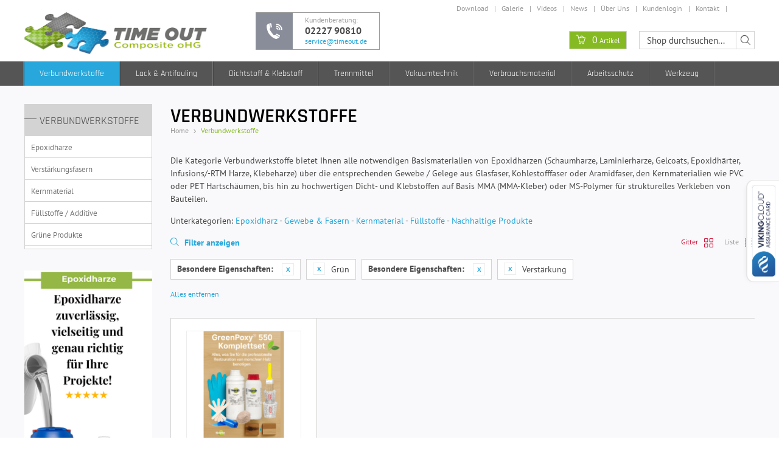

--- FILE ---
content_type: text/html; charset=UTF-8
request_url: https://www.timeout.de/verbundwerkstoffe?dir=asc&fuellstoffe_besondere_eigen=115&harze_besondere_eigenschaften=30&order=name
body_size: 17711
content:

<!DOCTYPE html>

<!--[if lt IE 7 ]> <html lang="de" id="top" class="no-js ie6"> <![endif]-->
<!--[if IE 7 ]>    <html lang="de" id="top" class="no-js ie7"> <![endif]-->
<!--[if IE 8 ]>    <html lang="de" id="top" class="no-js ie8"> <![endif]-->
<!--[if IE 9 ]>    <html lang="de" id="top" class="no-js ie9"> <![endif]-->
<!--[if (gt IE 9)|!(IE)]><!--> <html lang="de" id="top" class="no-js"> <!--<![endif]-->

<head>
<meta http-equiv="Content-Type" content="text/html; charset=utf-8" />
<title>Verbundwerkstoffe für Komposit- &amp; Leichtbau online kaufen</title>
<meta name="description" content="Als Großhändler bieten wir in unserem Online-Shop diverse Verbundwerkstoffe wie Epoxidharz, Verstärkungsfasern, Kernmaterial, Füllstoffe, Halbfabrikate &amp; mehr. ✓ Privat &amp; Gewerbe ✓ schneller Versand ✓ alle Zahlungsarten!" />
<meta name="keywords" content="" />
<meta name="robots" content="INDEX,FOLLOW" />
<link rel="icon" href="https://www.timeout.de/media/favicon/default/favicon_1.png" type="image/x-icon" />
<link rel="shortcut icon" href="https://www.timeout.de/media/favicon/default/favicon_1.png" type="image/x-icon" />
<link rel="apple-touch-icon" href="https://www.timeout.de/skin/frontend/rwd/timeout/apple-touch-icon.png"/>
<!--[if lt IE 7]>
<script type="text/javascript">
//<![CDATA[
    var BLANK_URL = 'https://www.timeout.de/js/blank.html';
    var BLANK_IMG = 'https://www.timeout.de/js/spacer.gif';
//]]>
</script>
<![endif]-->
<link rel="stylesheet" type="text/css" href="https://www.timeout.de/media/css/94c4e615656140622a83054fbc832f0c-1-SSL-1658937454.css" media="all" />
<script type="text/javascript" src="https://www.timeout.de/js/prototype/prototype.js"></script>
<script type="text/javascript" src="https://www.timeout.de/js/lib/jquery/jquery-1.10.2.min.js"></script>
<script type="text/javascript" src="https://www.timeout.de/js/lib/jquery/noconflict.js"></script>
<script type="text/javascript" src="https://www.timeout.de/js/lib/ccard.js"></script>
<script type="text/javascript" src="https://www.timeout.de/js/prototype/validation.js"></script>
<script type="text/javascript" src="https://www.timeout.de/js/scriptaculous/builder.js"></script>
<script type="text/javascript" src="https://www.timeout.de/js/scriptaculous/effects.js"></script>
<script type="text/javascript" src="https://www.timeout.de/js/scriptaculous/dragdrop.js"></script>
<script type="text/javascript" src="https://www.timeout.de/js/scriptaculous/controls.js"></script>
<script type="text/javascript" src="https://www.timeout.de/js/varien/js.js"></script>
<script type="text/javascript" src="https://www.timeout.de/js/varien/form.js"></script>
<script type="text/javascript" src="https://www.timeout.de/js/mage/translate.js"></script>
<script type="text/javascript" src="https://www.timeout.de/js/mage/cookies.js"></script>
<script type="text/javascript" src="https://www.timeout.de/js/hackathon/HoneySpam/honeyspam.js"></script>
<script type="text/javascript" src="https://www.timeout.de/skin/frontend/rwd/default/js/lib/modernizr.custom.min.js"></script>
<script type="text/javascript" src="https://www.timeout.de/skin/frontend/rwd/default/js/lib/selectivizr.js"></script>
<script type="text/javascript" src="https://www.timeout.de/skin/frontend/rwd/default/js/lib/matchMedia.js"></script>
<script type="text/javascript" src="https://www.timeout.de/skin/frontend/rwd/default/js/lib/matchMedia.addListener.js"></script>
<script type="text/javascript" src="https://www.timeout.de/skin/frontend/rwd/default/js/lib/enquire.js"></script>
<script type="text/javascript" src="https://www.timeout.de/skin/frontend/rwd/timeout/js/app.js"></script>
<script type="text/javascript" src="https://www.timeout.de/skin/frontend/rwd/default/js/lib/imagesloaded.js"></script>
<script type="text/javascript" src="https://www.timeout.de/skin/frontend/rwd/default/js/minicart.js"></script>
<script type="text/javascript" src="https://www.timeout.de/skin/frontend/rwd/default/js/jquery.inthelper.js"></script>
<script type="text/javascript" src="https://www.timeout.de/skin/frontend/rwd/default/js/slick.min.js"></script>
<script type="text/javascript" src="https://www.timeout.de/skin/frontend/rwd/timeout/js/min/main.min.js"></script>
<script type="text/javascript" src="https://www.timeout.de/skin/frontend/rwd/timeout/js/min/accounting.min.js"></script>
<script type="text/javascript" src="https://www.timeout.de/skin/frontend/rwd/timeout/js/tierprices.js"></script>
<script type="text/javascript" src="https://www.timeout.de/skin/frontend/base/default/dropfin/autosearch/js/autocomplete.js"></script>
<script type="text/javascript" src="https://www.timeout.de/skin/frontend/rwd/default/js/configurableswatches/product-media.js"></script>
<script type="text/javascript" src="https://www.timeout.de/skin/frontend/rwd/default/js/configurableswatches/swatches-list.js"></script>
<script type="text/javascript" src="https://www.timeout.de/skin/frontend/rwd/timeout/ajaxlist/jqueryfiles/jquery-ui-1.11.4.custom/jquery-ui.min.js"></script>
<script type="text/javascript" src="https://www.timeout.de/skin/frontend/rwd/timeout/ajaxlist/jqueryfiles/jquery.ui.touch-punch.min.js"></script>
<script type="text/javascript" src="https://www.timeout.de/skin/frontend/rwd/timeout/ajaxlist/jqueryfiles/jQuery-noconflict.js"></script>
<script type="text/javascript" src="https://www.timeout.de/skin/frontend/rwd/timeout/ajaxlist/after_reload.js"></script>
<script type="text/javascript" src="https://www.timeout.de/skin/frontend/rwd/timeout/ajaxlist/navigation.js"></script>
<link href="https://www.timeout.de/news/rss/index/store_id/1/" title="News" rel="alternate" type="application/rss+xml" />
<link rel="canonical" href="https://www.timeout.de/verbundwerkstoffe" />
<!--[if  (lte IE 8) &amp; (!IEMobile)]>
<link rel="stylesheet" type="text/css" href="https://www.timeout.de/media/css/6b78aa3d7d85ccff61a2fa41983ab10a-1-SSL-1487155465.css" media="all" />
<![endif]-->

<script type="text/javascript">
    //<![CDATA[
    Mage.Cookies.path = '/';
    Mage.Cookies.domain = '.www.timeout.de';
    Mage.Cookies.secure = false;
    //]]>
</script>
<meta name="viewport" content="initial-scale=1.0, width=device-width" />

<script type="text/javascript">
//<![CDATA[
optionalZipCountries = ["NL"];
//]]>
</script>
<!-- AJAX price slider settings -->
<script type="text/javascript">
_collapse =  0 ;
_horizontal_layered_navigation =  1 ;
_use_priceslider =  1 ;
_ajaxlist_parameter = "ajaxlist";
_ajax_compare =  0 ;
_ajaxlist_enable_tooltips = 0;
</script><script type="text/javascript">//<![CDATA[
        var Translator = new Translate({"HTML tags are not allowed":"HTML-Tags sind nicht erlaubt","Please select an option.":"Bitte w\u00e4hlen Sie eine Option.","This is a required field.":"Dies ist ein Pflichtfeld.","Please enter a valid number in this field.":"Bitte geben Sie eine g\u00fcltige Nummer in dieses Feld ein.","The value is not within the specified range.":"Der Wert ist nicht innerhalb des erlaubten Bereichs.","Please use numbers only in this field. Please avoid spaces or other characters such as dots or commas.":"Bitte nur Ziffern in diesem Feld verwenden. Vermeiden Sie Leerzeichen oder andere Zeichen (z. B. Punkt oder Komma).","Please use letters only (a-z or A-Z) in this field.":"Bitte nur Buchstaben (a-z oder A-Z) in diesem Feld verwenden.","Please use only letters (a-z), numbers (0-9) or underscore(_) in this field, first character should be a letter.":"Bitte nur Buchstaben (a-z), Ziffern (0-9) oder Unterstriche (_) in diesem Feld verwenden, das erste Zeichen muss ein Buchstabe sein.","Please use only letters (a-z or A-Z) or numbers (0-9) only in this field. No spaces or other characters are allowed.":"Bitte nur Buchstaben (a-z oder A-Z) oder Ziffern (0-9) in diesem Feld verwenden. Leerzeichen oder andere Zeichen sind nicht erlaubt.","Please use only letters (a-z or A-Z) or numbers (0-9) or spaces and # only in this field.":"Bitte nur Buchstaben (a-z oder A-Z), Ziffern (0-9), Leerzeichen oder # f\u00fcr dieses Feld verwenden.","Please enter a valid phone number. For example (123) 456-7890 or 123-456-7890.":"Bitte geben Sie eine g\u00fcltige Telefonnummer ein. Zum Beispiel (123) 456-7890 oder 123-456-7890.","Please enter a valid fax number. For example (123) 456-7890 or 123-456-7890.":"Bitte tragen Sie eine g\u00fcltige Faxnummer ein. Zum Beispiel (123) 456-7890 oder 123-456-7890.","Please enter a valid date.":"Bitte geben Sie ein g\u00fcltiges Datum ein.","The From Date value should be less than or equal to the To Date value.":"Das Startdatum sollte vor dem oder am Enddatum liegen.","Please enter a valid email address. For example johndoe@domain.com.":"Bitte geben Sie eine g\u00fcltige E-Mail-Adresse ein. Zum Beispiel johndoe@domain.de.","Please use only visible characters and spaces.":"Bitte nur sichtbare Zeichen verwenden.","Please make sure your passwords match.":"Bitte stellen Sie sicher, dass die beiden Passworte identisch sind.","Please enter a valid URL. Protocol is required (http:\/\/, https:\/\/ or ftp:\/\/)":"Bitte geben Sie eine g\u00fcltige URL ein. M\u00f6gliche Protokolle (http:\/\/, https:\/\/ or ftp:\/\/)","Please enter a valid URL. For example http:\/\/www.example.com or www.example.com":"Bitte geben Sie eine g\u00fcltige URL ein. Zum Beispiel http:\/\/www.beispiel.de oder www.beispiel.de","Please enter a valid URL Key. For example \"example-page\", \"example-page.html\" or \"anotherlevel\/example-page\".":"Bitte geben Sie einen g\u00fcltigen URL-Bezeichner ein. Zum Beispiel \"beispiel-seite\", \"beispiel-seite.html\" or \"unterverzeichnis\/beispiel-seite\".","Please enter a valid XML-identifier. For example something_1, block5, id-4.":"Bitte geben Sie einen g\u00fcltigen XML-Identifizierer an. Zum Beispiel irgendetwas_1, block5, id-4.","Please enter a valid social security number. For example 123-45-6789.":"Bitte geben Sie eine g\u00fcltige Sozialversicherungsnummer ein. Zum Beispiel 123-45-6789.","Please enter a valid zip code. For example 90602 or 90602-1234.":"Bitte geben Sie eine g\u00fcltige Postleitzahl ein. Zum Beispiel 21335.","Please enter a valid zip code.":"Bitte geben Sie eine g\u00fcltige Postleitzahl ein.","Please use this date format: dd\/mm\/yyyy. For example 17\/03\/2006 for the 17th of March, 2006.":"Bitte verwenden Sie dieses Datumsformat: tt\/mm\/jjjj. Zum Beispiel 17\/03\/2006 f\u00fcr den 17. M\u00e4rz 2006.","Please enter a valid $ amount. For example $100.00.":"Bitte geben Sie einen g\u00fcltigen Betrag ein. Zum Beispiel 100,00 \u20ac.","Please select one of the above options.":"Bitte w\u00e4hlen Sie eine der oberen Optionen.","Please select one of the options.":"Bitte w\u00e4hlen Sie eine der Optionen.","Please select State\/Province.":"Bitte Land\/Bundesland w\u00e4hlen.","Please enter a number greater than 0 in this field.":"Bitte geben Sie eine Zahl gr\u00f6\u00dfer 0 in dieses Feld ein.","Please enter a number 0 or greater in this field.":"Bitte tragen Sie eine Zahl gr\u00f6\u00dfer\/gleich 0 in dieses Feld ein.","Please enter a valid credit card number.":"Bitte geben Sie eine g\u00fcltige Kreditkartennummer ein.","Credit card number does not match credit card type.":"Kreditkartennummer entspricht nicht Kreditkartentyp.","Card type does not match credit card number.":"Kreditkartenart entspricht nicht der angegeben Kreditkartennummer.","Incorrect credit card expiration date.":"Falsches Kreditkarten Ablaufdatum.","Please enter a valid credit card verification number.":"Bitte tragen Sie eine g\u00fcltige Kreditkarten-Pr\u00fcfnummer ein.","Please use only letters (a-z or A-Z), numbers (0-9) or underscore(_) in this field, first character should be a letter.":"Bitte nur Buchstaben (a-z oder A-Z), Ziffern (0-9) oder Unterstriche (_) in diesem Feld verwenden, das erste Zeichen muss ein Buchstabe sein.","Please input a valid CSS-length. For example 100px or 77pt or 20em or .5ex or 50%.":"Bitte geben Sie eine g\u00fcltige CSS-L\u00e4nge an. Beispielsweise 100px, 77pt, 20em, .5ex oder 50%.","Text length does not satisfy specified text range.":"Textl\u00e4nge ist nicht korrekt.","Please enter a number lower than 100.":"Bitte tragen Sie keine Zahl gr\u00f6\u00dfer\/gleich 100 in dieses Feld ein.","Please select a file":"Bitte w\u00e4hlen Sie eine Datei","Please enter issue number or start date for switch\/solo card type.":"Bitte geben Sie eine Vorgangsnummer oder ein Startdatum switch\/solo Karten an.","Please wait, loading...":"Bitte warten, wird geladen \u2026","This date is a required value.":"Das Datum ist eine ben\u00f6tigte Angabe.","Please enter a valid day (1-%d).":"Bitte geben Sie einen g\u00fcltigen Tag (1-%d) an.","Please enter a valid month (1-12).":"Bitte geben Sie einen g\u00fcltigen Monat (1-12) an.","Please enter a valid year (1900-%d).":"Bitte geben Sie ein g\u00fcltiges Jahr (1900-%d) an.","Please enter a valid full date":"Bitte geben Sie eine vollst\u00e4ndiges, g\u00fcltiges Datum an","Please enter a valid date between %s and %s":"Bitte geben Sie ein g\u00fcltiges Datum zwischen dem %s und %s an","Please enter a valid date equal to or greater than %s":"Bitte geben Sie ein g\u00fcltiges Datum am oder nach dem %s an","Please enter a valid date less than or equal to %s":"Bitte geben Sie ein g\u00fcltiges Datum am oder vor dem %s an","Complete":"Vollst\u00e4ndig","Add Products":"Artikel hinzuf\u00fcgen","Please choose to register or to checkout as a guest":"Bitte registrieren Sie sich, oder gehen Sie als Gast zur Kasse","Your order cannot be completed at this time as there is no shipping methods available for it. Please make necessary changes in your shipping address.":"Ihre Bestellung kann momentan nicht abgeschlossen werden, da keine Versandarten daf\u00fcr verf\u00fcgbar sind.","Please specify shipping method.":"Bitte bestimmen Sie die Versandart.","Your order cannot be completed at this time as there is no payment methods available for it.":"Ihre Bestellung kann momentan nicht abgeschlossen werden, da keine Bezahlmethoden daf\u00fcr verf\u00fcgbar sind.","Please specify payment method.":"Bitte bestimmen Sie die Bezahlmethode.","Add to Cart":"In den Warenkorb","In Stock":"Auf Lager","Out of Stock":"Nicht auf Lager"});
        //]]></script><script src="https://cloud.ccm19.de/app.js?apiKey=a4aaaa15cb779c6a144c35d2edadfd0a5ebabaafa391741c&amp;domain=62fe335d0818c965d7026a1c" referrerpolicy="origin"></script>

<!-- Meta Pixel Code -->
<script>
!function(f,b,e,v,n,t,s)
{if(f.fbq)return;n=f.fbq=function(){n.callMethod?
n.callMethod.apply(n,arguments):n.queue.push(arguments)};
if(!f._fbq)f._fbq=n;n.push=n;n.loaded=!0;n.version='2.0';
n.queue=[];t=b.createElement(e);t.async=!0;
t.src=v;s=b.getElementsByTagName(e)[0];
s.parentNode.insertBefore(t,s)}(window, document,'script',
'https://connect.facebook.net/en_US/fbevents.js');
fbq('init', '927280265983034');
fbq('track', 'PageView');
</script>
<noscript><img height="1" width="1" style="display:none"
src="https://www.facebook.com/tr?id=927280265983034&ev=PageView&noscript=1"
/></noscript>
<!-- End Meta Pixel Code --></head>
<body class=" catalog-category-view categorypath-verbundwerkstoffe category-verbundwerkstoffe">
<div class="wrapper gr0"">
        <noscript>
        <div class="global-site-notice noscript">
            <div class="notice-inner">
                <p>
                    <strong>JavaScript scheint in Ihrem Browser deaktiviert zu sein.</strong><br />
                    Sie müssen JavaScript in Ihrem Browser aktivieren, um alle Funktionen in diesem Shop nutzen zu können.                </p>
            </div>
        </div>
    </noscript>
    <div class="page">
        

<header id="header" class="page-header">
    <div class="page-header-container">
        <div class="inner-two-col">
                        <div class="c-2-0-inner header-left">

                <div class="header-contact-block show-on-mobile">
                    <a href="tel:+49222790810" class="icon timeout-phone">
                        +49 2227 90 81 0                    </a>
                </div>

                <a class="logo" href="https://www.timeout.de/">
                    <img src="https://www.timeout.de/skin/frontend/rwd/timeout/images/logo.png" alt="Time Out Composite oHG" class="large" />
                    <img src="https://www.timeout.de/skin/frontend/rwd/timeout/images/logo.png" alt="Time Out Composite oHG" class="small" />
                </a>

                <div class="header-contact-block hide-on-mobile"><span class="icon timeout-phone"></span><span class="content"><p>Kundenberatung: <br /><strong>02227 90810</strong> <br /><a title="Kontaktiere uns" href="mailto:service@timeout.de">service@timeout.de</a></p>
</span></div>
            </div>

            <div class="c-2-1-inner header-right">
                <ul class="header-top-links hide-on-mobile">
                    <li><a href="https://www.timeout.de/download/">Download</a></li>
                    <li><a href="https://www.timeout.de/galerie/">Galerie</a></li>
                    <li><a href="https://www.timeout.de/epoxidharz-video-tutorials/">Videos</a></li>
                    <li><a href="https://www.timeout.de/news/">News</a></li>
                    <li><a href="https://www.timeout.de/ueber-time-out/">Über Uns</a></li>

                                            <li><a href="https://www.timeout.de/customer/account/login/referer/aHR0cHM6Ly93d3cudGltZW91dC5kZS92ZXJidW5kd2Vya3N0b2ZmZT9kaXI9YXNjJmZ1ZWxsc3RvZmZlX2Jlc29uZGVyZV9laWdlbj0xMTUmaGFyemVfYmVzb25kZXJlX2VpZ2Vuc2NoYWZ0ZW49MzAmb3JkZXI9bmFtZQ,,/">Kundenlogin</a></li>
                                        <li><a href="https://www.timeout.de/contacts/">Kontakt</a></li>
                </ul>

                <div class="cl"></div>

                <!-- Search -->

                <div id="header-search" class="skip-content">
                    <form id="search_mini_form" action="https://www.timeout.de/catalogsearch/result/" method="get">
            <div class="input-box">
            <label for="search">Suche:</label>
            <input id="search" type="text" name="q" value="" class="input-text required-entry" maxlength="128" placeholder="Shop durchsuchen..." />
            <button type="submit" title="Suche" class="button search-button icon timeout-search"></button>
            <div id="auto_search_loader" style="display: none;">
                <img alt="" src="https://www.timeout.de/skin/frontend/base/default/dropfin/autosearch/images/ajax-loader.gif">
            </div>
            <div id="search_autocomplete" class="search-autocomplete"></div>
        </div>
    <script type="text/javascript">
    //<![CDATA[
        var searchForms = new autoSearchForm('search_mini_form', 'search', 'Shop durchsuchen...');
        searchForms.initAutocomplete('https://www.timeout.de/autosearch/', 'search_autocomplete', '3');
    //]]>
    </script>
</form>                </div>

                <!-- Skip Links -->

                <div class="skip-links">

                    <a href="#header-search" class="skip-link skip-search timeout-search"></a>

                    <div class="account-cart-wrapper">

                        <!-- Cart -->
                        <div class="header-minicart">
                            

<a href="https://www.timeout.de/checkout/cart/" data-target-element="#header-cart" class="skip-link skip-cart  no-count">
    <span class="icon timeout-cart"></span>
    <span class="count">0</span>
    <span class="label">Artikel</span>
</a>

<div id="header-cart" class="block block-cart skip-content">
    
<div id="minicart-error-message" class="minicart-message"></div>
<div id="minicart-success-message" class="minicart-message"></div>

<div class="minicart-wrapper">

    <p class="block-subtitle">
        <a class="close skip-link-close" href="#" title="Schließen">&times;</a>
    </p>

                    <p class="empty">Sie haben keine Artikel im Warenkorb.</p>

    </div>
</div>
                        </div>

                        <!-- Account link for mobile-->
                        <a href="https://www.timeout.de/customer/account/" data-target-element="#header-account" class="skip-link skip-account timeout-log-in show-on-mobile">
                        </a>
                        <div id="header-account" class="skip-content">
                            <div class="links">
        <ul>
                                    <li class="first" ><a href="https://www.timeout.de/customer/account/" title="Mein Benutzerkonto" >Mein Benutzerkonto</a></li>
                                                <li ><a href="https://www.timeout.de/wishlist/" title="Mein Wunschzettel" >Mein Wunschzettel</a></li>
                                                <li ><a href="https://www.timeout.de/checkout/cart/" title="Mein Warenkorb" class="top-link-cart">Mein Warenkorb</a></li>
                                                <li ><a href="https://www.timeout.de/checkout/" title="Zur Kasse" class="top-link-checkout">Zur Kasse</a></li>
                                                <li ><a href="https://www.timeout.de/customer/account/create/" title="Registrieren" >Registrieren</a></li>
                                                <li class=" last" ><a href="https://www.timeout.de/customer/account/login/referer/aHR0cHM6Ly93d3cudGltZW91dC5kZS92ZXJidW5kd2Vya3N0b2ZmZT9kaXI9YXNjJmZ1ZWxsc3RvZmZlX2Jlc29uZGVyZV9laWdlbj0xMTUmaGFyemVfYmVzb25kZXJlX2VpZ2Vuc2NoYWZ0ZW49MzAmb3JkZXI9bmFtZQ,,/" title="Anmelden" >Anmelden</a></li>
                        </ul>
</div>
                        </div>

                    </div>
                    <a href="#header-nav" class="skip-link skip-nav timeout-menu-icon"></a>

                    <!-- Navigation for mobile-->
                    <div id="header-nav" class="show-on-mobile skip-content">
                        
    <nav id="nav">
        <ol class="nav-primary">
            <li  class="level0 nav-1 first active parent"><a href="https://www.timeout.de/verbundwerkstoffe" class="level0 has-children">Verbundwerkstoffe</a><ul class="level0"><li  class="level1 nav-1-1 first parent"><a href="https://www.timeout.de/verbundwerkstoffe/epoxidharz" class="level1 has-children">Epoxidharze</a><ul class="level1"><li  class="level2 nav-1-1-1 first"><a href="https://www.timeout.de/verbundwerkstoffe/epoxidharz/harz-harter-kombinationen" class="level2 ">Harz + Härter Kombinationen</a></li><li  class="level2 nav-1-1-2"><a href="https://www.timeout.de/verbundwerkstoffe/epoxidharz/schaumharze" class="level2 ">Schaumharze</a></li><li  class="level2 nav-1-1-3 parent"><a href="https://www.timeout.de/verbundwerkstoffe/epoxidharz/laminierharz" class="level2 has-children">Laminierharze</a><ul class="level2"><li  class="level3 nav-1-1-3-1 first last"><a href="https://www.timeout.de/verbundwerkstoffe/epoxidharz/laminierharz/greenpoxy550" class="level3 ">Greenpoxy550</a></li></ul></li><li  class="level2 nav-1-1-4"><a href="https://www.timeout.de/verbundwerkstoffe/epoxidharz/gelcoats-klare-harzsysteme" class="level2 ">Gelcoat &amp; Klare Harzsysteme</a></li><li  class="level2 nav-1-1-5"><a href="https://www.timeout.de/verbundwerkstoffe/epoxidharz/epoxidharter-einzeln" class="level2 ">Epoxidhärter (Einzeln)</a></li><li  class="level2 nav-1-1-6"><a href="https://www.timeout.de/verbundwerkstoffe/epoxidharz/infusionsharz-rtm-harze" class="level2 ">Infusionsharz &amp; RTM Harze</a></li><li  class="level2 nav-1-1-7"><a href="https://www.timeout.de/verbundwerkstoffe/epoxidharz/klebeharz" class="level2 ">Klebeharze</a></li><li  class="level2 nav-1-1-8"><a href="https://www.timeout.de/verbundwerkstoffe/epoxidharz/oberflachenharz" class="level2 ">Oberflächenharze</a></li><li  class="level2 nav-1-1-9"><a href="https://www.timeout.de/verbundwerkstoffe/epoxidharz/spachtel" class="level2 ">Spachtelmassen</a></li><li  class="level2 nav-1-1-10"><a href="https://www.timeout.de/verbundwerkstoffe/epoxidharz/holzsysteme" class="level2 ">Holzsysteme</a></li><li  class="level2 nav-1-1-11"><a href="https://www.timeout.de/verbundwerkstoffe/epoxidharz/giessharz" class="level2 ">Gießharze</a></li><li  class="level2 nav-1-1-12 last"><a href="https://www.timeout.de/verbundwerkstoffe/epoxidharz/selbstverloschende-epoxid-harze-und-gelcoats" class="level2 ">Selbstverlöschende Epoxid-Harze und -Gelcoats</a></li></ul></li><li  class="level1 nav-1-2 parent"><a href="https://www.timeout.de/verbundwerkstoffe/verstarkungsfasern" class="level1 has-children">Verstärkungsfasern</a><ul class="level1"><li  class="level2 nav-1-2-1 first"><a href="https://www.timeout.de/verbundwerkstoffe/verstarkungsfasern/gewebe" class="level2 ">Gewebe </a></li><li  class="level2 nav-1-2-2"><a href="https://www.timeout.de/verbundwerkstoffe/verstarkungsfasern/multiaxialgelege" class="level2 ">Multiaxialgelege</a></li><li  class="level2 nav-1-2-3"><a href="https://www.timeout.de/verbundwerkstoffe/verstarkungsfasern/abreissgewebe" class="level2 ">Abreißgewebe </a></li><li  class="level2 nav-1-2-4"><a href="https://www.timeout.de/verbundwerkstoffe/verstarkungsfasern/flechtband" class="level2 ">Flechtband</a></li><li  class="level2 nav-1-2-5 last"><a href="https://www.timeout.de/verbundwerkstoffe/verstarkungsfasern/faserschlauch" class="level2 ">Faserschlauch</a></li></ul></li><li  class="level1 nav-1-3 parent"><a href="https://www.timeout.de/verbundwerkstoffe/kernmaterial" class="level1 has-children">Kernmaterial</a><ul class="level1"><li  class="level2 nav-1-3-1 first"><a href="https://www.timeout.de/verbundwerkstoffe/kernmaterial/schaum" class="level2 ">Schaum</a></li><li  class="level2 nav-1-3-2 last"><a href="https://www.timeout.de/verbundwerkstoffe/kernmaterial/honigwabe" class="level2 ">Honigwabe</a></li></ul></li><li  class="level1 nav-1-4 parent"><a href="https://www.timeout.de/verbundwerkstoffe/fullstoff" class="level1 has-children">Füllstoffe / Additive</a><ul class="level1"><li  class="level2 nav-1-4-1 first"><a href="https://www.timeout.de/verbundwerkstoffe/fullstoff/farbpaste-pigment" class="level2 ">Farbpaste /-Pigmente</a></li><li  class="level2 nav-1-4-2"><a href="https://www.timeout.de/verbundwerkstoffe/fullstoff/fullstoff-fertigmischung" class="level2 ">Füllstoff-Fertigmischung</a></li><li  class="level2 nav-1-4-3 last"><a href="https://www.timeout.de/verbundwerkstoffe/fullstoff/fullstoff-einzelkomponente" class="level2 ">Füllstoff-Einzelkomponente</a></li></ul></li><li  class="level1 nav-1-5 last"><a href="https://www.timeout.de/verbundwerkstoffe/gruene-produkte-bio-epoxidharz" class="level1 ">Grüne Produkte</a></li></ul></li><li  class="level0 nav-2 parent"><a href="https://www.timeout.de/lack-antifouling" class="level0 has-children">Lack &amp; Antifouling</a><ul class="level0"><li  class="level1 nav-2-1 first parent"><a href="https://www.timeout.de/lack-antifouling/lack" class="level1 has-children">Lacke</a><ul class="level1"><li  class="level2 nav-2-1-1 first"><a href="https://www.timeout.de/lack-antifouling/lack/anti-rutsch" class="level2 ">Anti-Rutsch</a></li><li  class="level2 nav-2-1-2"><a href="https://www.timeout.de/lack-antifouling/lack/1-komponentig" class="level2 ">1-Komponentig</a></li><li  class="level2 nav-2-1-3"><a href="https://www.timeout.de/lack-antifouling/lack/2-komponentig" class="level2 ">2-Komponentig</a></li><li  class="level2 nav-2-1-4 last"><a href="https://www.timeout.de/lack-antifouling/lack/grundierung-fur-lack" class="level2 ">Grundierung für Lack</a></li></ul></li><li  class="level1 nav-2-2 parent"><a href="https://www.timeout.de/lack-antifouling/antifouling" class="level1 has-children">Antifouling</a><ul class="level1"><li  class="level2 nav-2-2-1 first"><a href="https://www.timeout.de/lack-antifouling/antifouling/selbstpolierend" class="level2 ">Selbstpolierend</a></li><li  class="level2 nav-2-2-2"><a href="https://www.timeout.de/lack-antifouling/antifouling/hartantifouling" class="level2 ">Hartantifouling</a></li><li  class="level2 nav-2-2-3"><a href="https://www.timeout.de/lack-antifouling/antifouling/grundierung-fur-antifouling" class="level2 ">Grundierung für Antifouling</a></li><li  class="level2 nav-2-2-4 last"><a href="https://www.timeout.de/lack-antifouling/antifouling/verdunner-reiniger" class="level2 ">Verdünner/Reiniger</a></li></ul></li><li  class="level1 nav-2-3"><a href="https://www.timeout.de/lack-antifouling/spachtelmasse" class="level1 ">Spachtelmassen</a></li><li  class="level1 nav-2-4 last"><a href="https://www.timeout.de/lack-antifouling/verdunner-reiniger" class="level1 ">Verdünner / Reiniger</a></li></ul></li><li  class="level0 nav-3 parent"><a href="https://www.timeout.de/dichtstoff-klebstoff" class="level0 has-children">Dichtstoff &amp; Klebstoff</a><ul class="level0"><li  class="level1 nav-3-1 first parent"><a href="https://www.timeout.de/dichtstoff-klebstoff/strukturelles-verkleben" class="level1 has-children">Strukturelles Verkleben</a><ul class="level1"><li  class="level2 nav-3-1-1 first"><a href="https://www.timeout.de/dichtstoff-klebstoff/strukturelles-verkleben/epoxid-basis" class="level2 ">Epoxid-Basis</a></li><li  class="level2 nav-3-1-2 last"><a href="https://www.timeout.de/dichtstoff-klebstoff/strukturelles-verkleben/methacrylat-basis" class="level2 ">Methacrylat-Basis</a></li></ul></li><li  class="level1 nav-3-2 last parent"><a href="https://www.timeout.de/dichtstoff-klebstoff/dichten" class="level1 has-children">Dichten</a><ul class="level1"><li  class="level2 nav-3-2-1 first last"><a href="https://www.timeout.de/dichtstoff-klebstoff/dichten/1k-klebstoff" class="level2 ">1k Klebstoff</a></li></ul></li></ul></li><li  class="level0 nav-4 parent"><a href="https://www.timeout.de/trennmittel" class="level0 has-children">Trennmittel</a><ul class="level0"><li  class="level1 nav-4-1 first"><a href="https://www.timeout.de/trennmittel/wasserbasiert" class="level1 ">Wasserbasiert</a></li><li  class="level1 nav-4-2 last"><a href="https://www.timeout.de/trennmittel/losemittelhaltig" class="level1 ">Lösemittelhaltig</a></li></ul></li><li  class="level0 nav-5 parent"><a href="https://www.timeout.de/vakuumtechnik" class="level0 has-children">Vakuumtechnik</a><ul class="level0"><li  class="level1 nav-5-1 first parent"><a href="https://www.timeout.de/vakuumtechnik/vakuumpumpe" class="level1 has-children">Vakuumpumpe</a><ul class="level1"><li  class="level2 nav-5-1-1 first"><a href="https://www.timeout.de/vakuumtechnik/vakuumpumpe/trockenlaufend" class="level2 ">Trockenlaufend</a></li><li  class="level2 nav-5-1-2 last"><a href="https://www.timeout.de/vakuumtechnik/vakuumpumpe/olgeschmiert" class="level2 ">Ölgeschmiert</a></li></ul></li><li  class="level1 nav-5-2"><a href="https://www.timeout.de/vakuumtechnik/harzfalle" class="level1 ">Harzfalle</a></li><li  class="level1 nav-5-3"><a href="https://www.timeout.de/vakuumtechnik/schlauche-verbinder" class="level1 ">Schläuche &amp; Verbinder</a></li><li  class="level1 nav-5-4"><a href="https://www.timeout.de/vakuumtechnik/vakuumfolie" class="level1 ">Vakuumfolie</a></li><li  class="level1 nav-5-5"><a href="https://www.timeout.de/vakuumtechnik/absaugvlies-fliesshilfe" class="level1 ">Absaugvlies &amp; Fließhilfe</a></li><li  class="level1 nav-5-6"><a href="https://www.timeout.de/vakuumtechnik/vakuumdichtband" class="level1 ">Vakuumdichtband</a></li><li  class="level1 nav-5-7 last"><a href="https://www.timeout.de/vakuumtechnik/sonstiges" class="level1 ">Sonstiges</a></li></ul></li><li  class="level0 nav-6 parent"><a href="https://www.timeout.de/verbrauchsmaterial" class="level0 has-children">Verbrauchsmaterial</a><ul class="level0"><li  class="level1 nav-6-1 first"><a href="https://www.timeout.de/verbrauchsmaterial/pinsel-rollen" class="level1 ">Pinsel &amp; Rollen</a></li><li  class="level1 nav-6-2"><a href="https://www.timeout.de/verbrauchsmaterial/dosieren-wiegen" class="level1 ">Dosieren &amp; Wiegen</a></li><li  class="level1 nav-6-3"><a href="https://www.timeout.de/verbrauchsmaterial/ruhren-mischen" class="level1 ">Rühren &amp; Mischen</a></li><li  class="level1 nav-6-4"><a href="https://www.timeout.de/verbrauchsmaterial/faserfixierung" class="level1 ">Faserfixierung</a></li><li  class="level1 nav-6-5"><a href="https://www.timeout.de/verbrauchsmaterial/klebeband-abdeckband" class="level1 ">Klebeband &amp; Abdeckband</a></li><li  class="level1 nav-6-6"><a href="https://www.timeout.de/verbrauchsmaterial/spritzbeutel-leerkartusche" class="level1 ">Spritzbeutel &amp; Leerkartusche</a></li><li  class="level1 nav-6-7 last"><a href="https://www.timeout.de/verbrauchsmaterial/schleifmittel" class="level1 ">Schleifmittel</a></li></ul></li><li  class="level0 nav-7 parent"><a href="https://www.timeout.de/arbeitsschutz" class="level0 has-children">Arbeitsschutz</a><ul class="level0"><li  class="level1 nav-7-1 first parent"><a href="https://www.timeout.de/arbeitsschutz/atemschutz" class="level1 has-children">Atemschutz</a><ul class="level1"><li  class="level2 nav-7-1-1 first"><a href="https://www.timeout.de/arbeitsschutz/atemschutz/atemschutz-aktiv" class="level2 ">Atemschutz aktiv</a></li><li  class="level2 nav-7-1-2 last"><a href="https://www.timeout.de/arbeitsschutz/atemschutz/atemschutz-passiv" class="level2 ">Atemschutz passiv</a></li></ul></li><li  class="level1 nav-7-2"><a href="https://www.timeout.de/arbeitsschutz/gehoerschutz" class="level1 ">Gehörschutz</a></li><li  class="level1 nav-7-3"><a href="https://www.timeout.de/arbeitsschutz/augenschutz" class="level1 ">Augenschutz</a></li><li  class="level1 nav-7-4"><a href="https://www.timeout.de/arbeitsschutz/schutzhandschuhe" class="level1 ">Schutzhandschuhe</a></li><li  class="level1 nav-7-5 last"><a href="https://www.timeout.de/arbeitsschutz/schutzanzug" class="level1 ">Schutzanzug</a></li></ul></li><li  class="level0 nav-8 last parent"><a href="https://www.timeout.de/werkzeug" class="level0 has-children">Werkzeug</a><ul class="level0"><li  class="level1 nav-8-1 first parent"><a href="https://www.timeout.de/werkzeug/schneidwerkzeug" class="level1 has-children">Schneidwerkzeug</a><ul class="level1"><li  class="level2 nav-8-1-1 first"><a href="https://www.timeout.de/werkzeug/schneidwerkzeug/scheren-rollenschneider" class="level2 ">Scheren &amp; Rollenschneider</a></li><li  class="level2 nav-8-1-2 last"><a href="https://www.timeout.de/werkzeug/schneidwerkzeug/scheren-akkubetrieben" class="level2 ">Scheren akkubetrieben</a></li></ul></li><li  class="level1 nav-8-2"><a href="https://www.timeout.de/werkzeug/fasshahne-schlussel" class="level1 ">Fasshähne / Schlüssel</a></li><li  class="level1 nav-8-3"><a href="https://www.timeout.de/werkzeug/entluftungsroller" class="level1 ">Entlüftungsroller</a></li><li  class="level1 nav-8-4"><a href="https://www.timeout.de/werkzeug/spachtelwerkzeug" class="level1 ">Spachtelwerkzeug</a></li><li  class="level1 nav-8-5 last"><a href="https://www.timeout.de/werkzeug/werkzeug-fur-formenbau" class="level1 ">Formenbau</a></li></ul></li>        </ol>
    </nav>
                    </div>

                    <div class="cl"></div>
                </div>
            </div>

            <div class="cl"></div>
        </div>
    </div>

        <!-- Navigation -->

        <div id="header-nav" class="hide-on-mobile">
            
    <nav id="nav">
        <ol class="nav-primary">
            <li  class="level0 nav-1 first active parent"><a href="https://www.timeout.de/verbundwerkstoffe" class="level0 has-children">Verbundwerkstoffe</a><ul class="level0"><li  class="level1 nav-1-1 first parent"><a href="https://www.timeout.de/verbundwerkstoffe/epoxidharz" class="level1 has-children">Epoxidharze</a><ul class="level1"><li  class="level2 nav-1-1-1 first"><a href="https://www.timeout.de/verbundwerkstoffe/epoxidharz/harz-harter-kombinationen" class="level2 ">Harz + Härter Kombinationen</a></li><li  class="level2 nav-1-1-2"><a href="https://www.timeout.de/verbundwerkstoffe/epoxidharz/schaumharze" class="level2 ">Schaumharze</a></li><li  class="level2 nav-1-1-3 parent"><a href="https://www.timeout.de/verbundwerkstoffe/epoxidharz/laminierharz" class="level2 has-children">Laminierharze</a><ul class="level2"><li  class="level3 nav-1-1-3-1 first last"><a href="https://www.timeout.de/verbundwerkstoffe/epoxidharz/laminierharz/greenpoxy550" class="level3 ">Greenpoxy550</a></li></ul></li><li  class="level2 nav-1-1-4"><a href="https://www.timeout.de/verbundwerkstoffe/epoxidharz/gelcoats-klare-harzsysteme" class="level2 ">Gelcoat &amp; Klare Harzsysteme</a></li><li  class="level2 nav-1-1-5"><a href="https://www.timeout.de/verbundwerkstoffe/epoxidharz/epoxidharter-einzeln" class="level2 ">Epoxidhärter (Einzeln)</a></li><li  class="level2 nav-1-1-6"><a href="https://www.timeout.de/verbundwerkstoffe/epoxidharz/infusionsharz-rtm-harze" class="level2 ">Infusionsharz &amp; RTM Harze</a></li><li  class="level2 nav-1-1-7"><a href="https://www.timeout.de/verbundwerkstoffe/epoxidharz/klebeharz" class="level2 ">Klebeharze</a></li><li  class="level2 nav-1-1-8"><a href="https://www.timeout.de/verbundwerkstoffe/epoxidharz/oberflachenharz" class="level2 ">Oberflächenharze</a></li><li  class="level2 nav-1-1-9"><a href="https://www.timeout.de/verbundwerkstoffe/epoxidharz/spachtel" class="level2 ">Spachtelmassen</a></li><li  class="level2 nav-1-1-10"><a href="https://www.timeout.de/verbundwerkstoffe/epoxidharz/holzsysteme" class="level2 ">Holzsysteme</a></li><li  class="level2 nav-1-1-11"><a href="https://www.timeout.de/verbundwerkstoffe/epoxidharz/giessharz" class="level2 ">Gießharze</a></li><li  class="level2 nav-1-1-12 last"><a href="https://www.timeout.de/verbundwerkstoffe/epoxidharz/selbstverloschende-epoxid-harze-und-gelcoats" class="level2 ">Selbstverlöschende Epoxid-Harze und -Gelcoats</a></li></ul></li><li  class="level1 nav-1-2 parent"><a href="https://www.timeout.de/verbundwerkstoffe/verstarkungsfasern" class="level1 has-children">Verstärkungsfasern</a><ul class="level1"><li  class="level2 nav-1-2-1 first"><a href="https://www.timeout.de/verbundwerkstoffe/verstarkungsfasern/gewebe" class="level2 ">Gewebe </a></li><li  class="level2 nav-1-2-2"><a href="https://www.timeout.de/verbundwerkstoffe/verstarkungsfasern/multiaxialgelege" class="level2 ">Multiaxialgelege</a></li><li  class="level2 nav-1-2-3"><a href="https://www.timeout.de/verbundwerkstoffe/verstarkungsfasern/abreissgewebe" class="level2 ">Abreißgewebe </a></li><li  class="level2 nav-1-2-4"><a href="https://www.timeout.de/verbundwerkstoffe/verstarkungsfasern/flechtband" class="level2 ">Flechtband</a></li><li  class="level2 nav-1-2-5 last"><a href="https://www.timeout.de/verbundwerkstoffe/verstarkungsfasern/faserschlauch" class="level2 ">Faserschlauch</a></li></ul></li><li  class="level1 nav-1-3 parent"><a href="https://www.timeout.de/verbundwerkstoffe/kernmaterial" class="level1 has-children">Kernmaterial</a><ul class="level1"><li  class="level2 nav-1-3-1 first"><a href="https://www.timeout.de/verbundwerkstoffe/kernmaterial/schaum" class="level2 ">Schaum</a></li><li  class="level2 nav-1-3-2 last"><a href="https://www.timeout.de/verbundwerkstoffe/kernmaterial/honigwabe" class="level2 ">Honigwabe</a></li></ul></li><li  class="level1 nav-1-4 parent"><a href="https://www.timeout.de/verbundwerkstoffe/fullstoff" class="level1 has-children">Füllstoffe / Additive</a><ul class="level1"><li  class="level2 nav-1-4-1 first"><a href="https://www.timeout.de/verbundwerkstoffe/fullstoff/farbpaste-pigment" class="level2 ">Farbpaste /-Pigmente</a></li><li  class="level2 nav-1-4-2"><a href="https://www.timeout.de/verbundwerkstoffe/fullstoff/fullstoff-fertigmischung" class="level2 ">Füllstoff-Fertigmischung</a></li><li  class="level2 nav-1-4-3 last"><a href="https://www.timeout.de/verbundwerkstoffe/fullstoff/fullstoff-einzelkomponente" class="level2 ">Füllstoff-Einzelkomponente</a></li></ul></li><li  class="level1 nav-1-5 last"><a href="https://www.timeout.de/verbundwerkstoffe/gruene-produkte-bio-epoxidharz" class="level1 ">Grüne Produkte</a></li></ul></li><li  class="level0 nav-2 parent"><a href="https://www.timeout.de/lack-antifouling" class="level0 has-children">Lack &amp; Antifouling</a><ul class="level0"><li  class="level1 nav-2-1 first parent"><a href="https://www.timeout.de/lack-antifouling/lack" class="level1 has-children">Lacke</a><ul class="level1"><li  class="level2 nav-2-1-1 first"><a href="https://www.timeout.de/lack-antifouling/lack/anti-rutsch" class="level2 ">Anti-Rutsch</a></li><li  class="level2 nav-2-1-2"><a href="https://www.timeout.de/lack-antifouling/lack/1-komponentig" class="level2 ">1-Komponentig</a></li><li  class="level2 nav-2-1-3"><a href="https://www.timeout.de/lack-antifouling/lack/2-komponentig" class="level2 ">2-Komponentig</a></li><li  class="level2 nav-2-1-4 last"><a href="https://www.timeout.de/lack-antifouling/lack/grundierung-fur-lack" class="level2 ">Grundierung für Lack</a></li></ul></li><li  class="level1 nav-2-2 parent"><a href="https://www.timeout.de/lack-antifouling/antifouling" class="level1 has-children">Antifouling</a><ul class="level1"><li  class="level2 nav-2-2-1 first"><a href="https://www.timeout.de/lack-antifouling/antifouling/selbstpolierend" class="level2 ">Selbstpolierend</a></li><li  class="level2 nav-2-2-2"><a href="https://www.timeout.de/lack-antifouling/antifouling/hartantifouling" class="level2 ">Hartantifouling</a></li><li  class="level2 nav-2-2-3"><a href="https://www.timeout.de/lack-antifouling/antifouling/grundierung-fur-antifouling" class="level2 ">Grundierung für Antifouling</a></li><li  class="level2 nav-2-2-4 last"><a href="https://www.timeout.de/lack-antifouling/antifouling/verdunner-reiniger" class="level2 ">Verdünner/Reiniger</a></li></ul></li><li  class="level1 nav-2-3"><a href="https://www.timeout.de/lack-antifouling/spachtelmasse" class="level1 ">Spachtelmassen</a></li><li  class="level1 nav-2-4 last"><a href="https://www.timeout.de/lack-antifouling/verdunner-reiniger" class="level1 ">Verdünner / Reiniger</a></li></ul></li><li  class="level0 nav-3 parent"><a href="https://www.timeout.de/dichtstoff-klebstoff" class="level0 has-children">Dichtstoff &amp; Klebstoff</a><ul class="level0"><li  class="level1 nav-3-1 first parent"><a href="https://www.timeout.de/dichtstoff-klebstoff/strukturelles-verkleben" class="level1 has-children">Strukturelles Verkleben</a><ul class="level1"><li  class="level2 nav-3-1-1 first"><a href="https://www.timeout.de/dichtstoff-klebstoff/strukturelles-verkleben/epoxid-basis" class="level2 ">Epoxid-Basis</a></li><li  class="level2 nav-3-1-2 last"><a href="https://www.timeout.de/dichtstoff-klebstoff/strukturelles-verkleben/methacrylat-basis" class="level2 ">Methacrylat-Basis</a></li></ul></li><li  class="level1 nav-3-2 last parent"><a href="https://www.timeout.de/dichtstoff-klebstoff/dichten" class="level1 has-children">Dichten</a><ul class="level1"><li  class="level2 nav-3-2-1 first last"><a href="https://www.timeout.de/dichtstoff-klebstoff/dichten/1k-klebstoff" class="level2 ">1k Klebstoff</a></li></ul></li></ul></li><li  class="level0 nav-4 parent"><a href="https://www.timeout.de/trennmittel" class="level0 has-children">Trennmittel</a><ul class="level0"><li  class="level1 nav-4-1 first"><a href="https://www.timeout.de/trennmittel/wasserbasiert" class="level1 ">Wasserbasiert</a></li><li  class="level1 nav-4-2 last"><a href="https://www.timeout.de/trennmittel/losemittelhaltig" class="level1 ">Lösemittelhaltig</a></li></ul></li><li  class="level0 nav-5 parent"><a href="https://www.timeout.de/vakuumtechnik" class="level0 has-children">Vakuumtechnik</a><ul class="level0"><li  class="level1 nav-5-1 first parent"><a href="https://www.timeout.de/vakuumtechnik/vakuumpumpe" class="level1 has-children">Vakuumpumpe</a><ul class="level1"><li  class="level2 nav-5-1-1 first"><a href="https://www.timeout.de/vakuumtechnik/vakuumpumpe/trockenlaufend" class="level2 ">Trockenlaufend</a></li><li  class="level2 nav-5-1-2 last"><a href="https://www.timeout.de/vakuumtechnik/vakuumpumpe/olgeschmiert" class="level2 ">Ölgeschmiert</a></li></ul></li><li  class="level1 nav-5-2"><a href="https://www.timeout.de/vakuumtechnik/harzfalle" class="level1 ">Harzfalle</a></li><li  class="level1 nav-5-3"><a href="https://www.timeout.de/vakuumtechnik/schlauche-verbinder" class="level1 ">Schläuche &amp; Verbinder</a></li><li  class="level1 nav-5-4"><a href="https://www.timeout.de/vakuumtechnik/vakuumfolie" class="level1 ">Vakuumfolie</a></li><li  class="level1 nav-5-5"><a href="https://www.timeout.de/vakuumtechnik/absaugvlies-fliesshilfe" class="level1 ">Absaugvlies &amp; Fließhilfe</a></li><li  class="level1 nav-5-6"><a href="https://www.timeout.de/vakuumtechnik/vakuumdichtband" class="level1 ">Vakuumdichtband</a></li><li  class="level1 nav-5-7 last"><a href="https://www.timeout.de/vakuumtechnik/sonstiges" class="level1 ">Sonstiges</a></li></ul></li><li  class="level0 nav-6 parent"><a href="https://www.timeout.de/verbrauchsmaterial" class="level0 has-children">Verbrauchsmaterial</a><ul class="level0"><li  class="level1 nav-6-1 first"><a href="https://www.timeout.de/verbrauchsmaterial/pinsel-rollen" class="level1 ">Pinsel &amp; Rollen</a></li><li  class="level1 nav-6-2"><a href="https://www.timeout.de/verbrauchsmaterial/dosieren-wiegen" class="level1 ">Dosieren &amp; Wiegen</a></li><li  class="level1 nav-6-3"><a href="https://www.timeout.de/verbrauchsmaterial/ruhren-mischen" class="level1 ">Rühren &amp; Mischen</a></li><li  class="level1 nav-6-4"><a href="https://www.timeout.de/verbrauchsmaterial/faserfixierung" class="level1 ">Faserfixierung</a></li><li  class="level1 nav-6-5"><a href="https://www.timeout.de/verbrauchsmaterial/klebeband-abdeckband" class="level1 ">Klebeband &amp; Abdeckband</a></li><li  class="level1 nav-6-6"><a href="https://www.timeout.de/verbrauchsmaterial/spritzbeutel-leerkartusche" class="level1 ">Spritzbeutel &amp; Leerkartusche</a></li><li  class="level1 nav-6-7 last"><a href="https://www.timeout.de/verbrauchsmaterial/schleifmittel" class="level1 ">Schleifmittel</a></li></ul></li><li  class="level0 nav-7 parent"><a href="https://www.timeout.de/arbeitsschutz" class="level0 has-children">Arbeitsschutz</a><ul class="level0"><li  class="level1 nav-7-1 first parent"><a href="https://www.timeout.de/arbeitsschutz/atemschutz" class="level1 has-children">Atemschutz</a><ul class="level1"><li  class="level2 nav-7-1-1 first"><a href="https://www.timeout.de/arbeitsschutz/atemschutz/atemschutz-aktiv" class="level2 ">Atemschutz aktiv</a></li><li  class="level2 nav-7-1-2 last"><a href="https://www.timeout.de/arbeitsschutz/atemschutz/atemschutz-passiv" class="level2 ">Atemschutz passiv</a></li></ul></li><li  class="level1 nav-7-2"><a href="https://www.timeout.de/arbeitsschutz/gehoerschutz" class="level1 ">Gehörschutz</a></li><li  class="level1 nav-7-3"><a href="https://www.timeout.de/arbeitsschutz/augenschutz" class="level1 ">Augenschutz</a></li><li  class="level1 nav-7-4"><a href="https://www.timeout.de/arbeitsschutz/schutzhandschuhe" class="level1 ">Schutzhandschuhe</a></li><li  class="level1 nav-7-5 last"><a href="https://www.timeout.de/arbeitsschutz/schutzanzug" class="level1 ">Schutzanzug</a></li></ul></li><li  class="level0 nav-8 last parent"><a href="https://www.timeout.de/werkzeug" class="level0 has-children">Werkzeug</a><ul class="level0"><li  class="level1 nav-8-1 first parent"><a href="https://www.timeout.de/werkzeug/schneidwerkzeug" class="level1 has-children">Schneidwerkzeug</a><ul class="level1"><li  class="level2 nav-8-1-1 first"><a href="https://www.timeout.de/werkzeug/schneidwerkzeug/scheren-rollenschneider" class="level2 ">Scheren &amp; Rollenschneider</a></li><li  class="level2 nav-8-1-2 last"><a href="https://www.timeout.de/werkzeug/schneidwerkzeug/scheren-akkubetrieben" class="level2 ">Scheren akkubetrieben</a></li></ul></li><li  class="level1 nav-8-2"><a href="https://www.timeout.de/werkzeug/fasshahne-schlussel" class="level1 ">Fasshähne / Schlüssel</a></li><li  class="level1 nav-8-3"><a href="https://www.timeout.de/werkzeug/entluftungsroller" class="level1 ">Entlüftungsroller</a></li><li  class="level1 nav-8-4"><a href="https://www.timeout.de/werkzeug/spachtelwerkzeug" class="level1 ">Spachtelwerkzeug</a></li><li  class="level1 nav-8-5 last"><a href="https://www.timeout.de/werkzeug/werkzeug-fur-formenbau" class="level1 ">Formenbau</a></li></ul></li>        </ol>
    </nav>
        </div>

</header>


        <div class="main-container col2-left-layout">
            <div class="main">
                                                <div class="col-left sidebar col-left-first">
    <nav id="left-nav">
        <ol class="nav-left">
            <li  class="level0 nav-1 first active parent"><a href="https://www.timeout.de/verbundwerkstoffe" class="level0 has-children">Verbundwerkstoffe</a><ul class="level0"><li  class="level1 nav-1-1 first parent"><a href="https://www.timeout.de/verbundwerkstoffe/epoxidharz" class="level1 has-children">Epoxidharze</a><ul class="level1"><li  class="level2 nav-1-1-1 first"><a href="https://www.timeout.de/verbundwerkstoffe/epoxidharz/harz-harter-kombinationen" class="level2 ">Harz + Härter Kombinationen</a></li><li  class="level2 nav-1-1-2"><a href="https://www.timeout.de/verbundwerkstoffe/epoxidharz/schaumharze" class="level2 ">Schaumharze</a></li><li  class="level2 nav-1-1-3 parent"><a href="https://www.timeout.de/verbundwerkstoffe/epoxidharz/laminierharz" class="level2 has-children">Laminierharze</a><ul class="level2"><li  class="level3 nav-1-1-3-1 first last"><a href="https://www.timeout.de/verbundwerkstoffe/epoxidharz/laminierharz/greenpoxy550" class="level3 ">Greenpoxy550</a></li></ul></li><li  class="level2 nav-1-1-4"><a href="https://www.timeout.de/verbundwerkstoffe/epoxidharz/gelcoats-klare-harzsysteme" class="level2 ">Gelcoat &amp; Klare Harzsysteme</a></li><li  class="level2 nav-1-1-5"><a href="https://www.timeout.de/verbundwerkstoffe/epoxidharz/epoxidharter-einzeln" class="level2 ">Epoxidhärter (Einzeln)</a></li><li  class="level2 nav-1-1-6"><a href="https://www.timeout.de/verbundwerkstoffe/epoxidharz/infusionsharz-rtm-harze" class="level2 ">Infusionsharz &amp; RTM Harze</a></li><li  class="level2 nav-1-1-7"><a href="https://www.timeout.de/verbundwerkstoffe/epoxidharz/klebeharz" class="level2 ">Klebeharze</a></li><li  class="level2 nav-1-1-8"><a href="https://www.timeout.de/verbundwerkstoffe/epoxidharz/oberflachenharz" class="level2 ">Oberflächenharze</a></li><li  class="level2 nav-1-1-9"><a href="https://www.timeout.de/verbundwerkstoffe/epoxidharz/spachtel" class="level2 ">Spachtelmassen</a></li><li  class="level2 nav-1-1-10"><a href="https://www.timeout.de/verbundwerkstoffe/epoxidharz/holzsysteme" class="level2 ">Holzsysteme</a></li><li  class="level2 nav-1-1-11"><a href="https://www.timeout.de/verbundwerkstoffe/epoxidharz/giessharz" class="level2 ">Gießharze</a></li><li  class="level2 nav-1-1-12 last"><a href="https://www.timeout.de/verbundwerkstoffe/epoxidharz/selbstverloschende-epoxid-harze-und-gelcoats" class="level2 ">Selbstverlöschende Epoxid-Harze und -Gelcoats</a></li></ul></li><li  class="level1 nav-1-2 parent"><a href="https://www.timeout.de/verbundwerkstoffe/verstarkungsfasern" class="level1 has-children">Verstärkungsfasern</a><ul class="level1"><li  class="level2 nav-1-2-1 first"><a href="https://www.timeout.de/verbundwerkstoffe/verstarkungsfasern/gewebe" class="level2 ">Gewebe </a></li><li  class="level2 nav-1-2-2"><a href="https://www.timeout.de/verbundwerkstoffe/verstarkungsfasern/multiaxialgelege" class="level2 ">Multiaxialgelege</a></li><li  class="level2 nav-1-2-3"><a href="https://www.timeout.de/verbundwerkstoffe/verstarkungsfasern/abreissgewebe" class="level2 ">Abreißgewebe </a></li><li  class="level2 nav-1-2-4"><a href="https://www.timeout.de/verbundwerkstoffe/verstarkungsfasern/flechtband" class="level2 ">Flechtband</a></li><li  class="level2 nav-1-2-5 last"><a href="https://www.timeout.de/verbundwerkstoffe/verstarkungsfasern/faserschlauch" class="level2 ">Faserschlauch</a></li></ul></li><li  class="level1 nav-1-3 parent"><a href="https://www.timeout.de/verbundwerkstoffe/kernmaterial" class="level1 has-children">Kernmaterial</a><ul class="level1"><li  class="level2 nav-1-3-1 first"><a href="https://www.timeout.de/verbundwerkstoffe/kernmaterial/schaum" class="level2 ">Schaum</a></li><li  class="level2 nav-1-3-2 last"><a href="https://www.timeout.de/verbundwerkstoffe/kernmaterial/honigwabe" class="level2 ">Honigwabe</a></li></ul></li><li  class="level1 nav-1-4 parent"><a href="https://www.timeout.de/verbundwerkstoffe/fullstoff" class="level1 has-children">Füllstoffe / Additive</a><ul class="level1"><li  class="level2 nav-1-4-1 first"><a href="https://www.timeout.de/verbundwerkstoffe/fullstoff/farbpaste-pigment" class="level2 ">Farbpaste /-Pigmente</a></li><li  class="level2 nav-1-4-2"><a href="https://www.timeout.de/verbundwerkstoffe/fullstoff/fullstoff-fertigmischung" class="level2 ">Füllstoff-Fertigmischung</a></li><li  class="level2 nav-1-4-3 last"><a href="https://www.timeout.de/verbundwerkstoffe/fullstoff/fullstoff-einzelkomponente" class="level2 ">Füllstoff-Einzelkomponente</a></li></ul></li><li  class="level1 nav-1-5 last"><a href="https://www.timeout.de/verbundwerkstoffe/gruene-produkte-bio-epoxidharz" class="level1 ">Grüne Produkte</a></li></ul></li>        </ol>
    </nav>
</div>
                                <div class="col-main">
                                        <div class="page-title category-title">
        <h1>Verbundwerkstoffe</h1>
</div>

<div class="breadcrumbs">
    <ul>
                    <li class="home">
                            <a href="https://www.timeout.de/" title="Zur Startseite">Home</a>
                                        <span></span>
                        </li>
                    <li class="category6">
                            <strong>Verbundwerkstoffe</strong>
                                    </li>
            </ul>
</div>


    
    <div class="category-description std">
        <p>Die Kategorie Verbundwerkstoffe bietet Ihnen alle notwendigen Basismaterialien von Epoxidharzen (Schaumharze, Laminierharze, Gelcoats, Epoxidh&auml;rter, Infusions/-RTM Harze, Klebeharze) &uuml;ber die entsprechenden Gewebe / Gelege aus Glasfaser, Kohlestofffaser oder Aramidfaser, den Kernmaterialien wie PVC oder PET Hartsch&auml;umen, bis hin zu hochwertigen Dicht- und Klebstoffen auf Basis MMA (MMA-Kleber) oder MS-Polymer f&uuml;r strukturelles Verkleben von Bauteilen.</p>
<p>Unterkategorien: <a href="https://www.timeout.de/verbundwerkstoffe/epoxidharz">Epoxidharz</a> - <a href="https://www.timeout.de/verbundwerkstoffe/verstarkungsfasern">Gewebe &amp; Fasern</a> - <a href="https://www.timeout.de/verbundwerkstoffe/kernmaterial">Kernmaterial</a> - <a href="https://www.timeout.de/verbundwerkstoffe/fullstoff">F&uuml;llstoffe</a> - <a href="https://www.timeout.de/verbundwerkstoffe/gruene-produkte-bio-epoxidharz">Nachhaltige Produkte</a></p>    </div>
    

    <div id="ajaxlist-reload-product_list"><div class="ajaxlist-reload-product_list_content"><div class="block block-layered-nav" id="block-layered-nav-horizontal">
        
    
    
            <div class="currently">
        <ol id="status-filter">
                                                            <li>
                        <span class="label">Besondere Eigenschaften:</span>
                        <a href="https://www.timeout.de/verbundwerkstoffe?dir=asc&amp;fuellstoffe_besondere_eigen=115&amp;order=name" title="Diesen Artikel entfernen" class="btn-remove">Diesen Artikel entfernen</a>
                    </li>
                                    <li class="filter-contents">
                    <a href="https://www.timeout.de/verbundwerkstoffe?dir=asc&fuellstoffe_besondere_eigen=115&order=name" title="Diesen Artikel entfernen" class="btn-remove-option">Diesen Artikel entfernen</a><span class="selected-option-label">Grün</span>
                </li>
                                                <li>
                        <span class="label">Besondere Eigenschaften:</span>
                        <a href="https://www.timeout.de/verbundwerkstoffe?dir=asc&amp;harze_besondere_eigenschaften=30&amp;order=name" title="Diesen Artikel entfernen" class="btn-remove">Diesen Artikel entfernen</a>
                    </li>
                                    <li class="filter-contents">
                    <a href="https://www.timeout.de/verbundwerkstoffe?dir=asc&harze_besondere_eigenschaften=30&order=name" title="Diesen Artikel entfernen" class="btn-remove-option">Diesen Artikel entfernen</a><span class="selected-option-label">Verstärkung</span>
                </li>
                    </ol>
        <!--div class="actions"><a href=""></a></div-->
    </div>
                    <div class="actions"><a href="https://www.timeout.de/verbundwerkstoffe?dir=asc&amp;order=name">Alles entfernen</a></div>
                            
                        <div id='horizontal-layered-navigation-container'>
                                                 
                
                                                 
                
                                                 
                
                                                 
                
                                                 
                
                                                 
                
                                                 
                
                                                 
                
                                                 
                
                                                 
                
                                                 
                
                                                 
                
                                                 
                
                                                 
                
                                    <div class="horizontal-filter" style="z-index:1000">
                        <div id="filter-verbrauchsmaterial_verbrauchs-title" class="filter-title filter-title">Verbrauchsmaterial zum…</div>
                        <div id="filter-verbrauchsmaterial_verbrauchs-content" class="filter-content filter-content"><ol class="layered-links unactive-layer" style="max-height:150px;">
    
                    <li class="">
            <a href="https://www.timeout.de/verbundwerkstoffe?dir=asc&amp;fuellstoffe_besondere_eigen=115&amp;harze_besondere_eigenschaften=30&amp;order=name&amp;verbrauchsmaterial_verbrauchs=254">Füllen und Eintragen                        <span class="item-count">(1)</span>
                    </a>
                        </li>
                    <li class="">
            <a href="https://www.timeout.de/verbundwerkstoffe?dir=asc&amp;fuellstoffe_besondere_eigen=115&amp;harze_besondere_eigenschaften=30&amp;order=name&amp;verbrauchsmaterial_verbrauchs=253">Lackieren + Beschichten                        <span class="item-count">(1)</span>
                    </a>
                        </li>
                    <li class="">
            <a href="https://www.timeout.de/verbundwerkstoffe?dir=asc&amp;fuellstoffe_besondere_eigen=115&amp;harze_besondere_eigenschaften=30&amp;order=name&amp;verbrauchsmaterial_verbrauchs=250">Mischen und Dosieren                        <span class="item-count">(1)</span>
                    </a>
                        </li>
    </ol></div>
                    </div>
                                                 
                
                                                 
                
                                                 
                
                                                 
                
                                                 
                
                                                 
                
                                                 
                
                                                 
                
                                                 
                
                                                 
                
                                                 
                
                                                 
                
                                                 
                
                                                 
                
                                                 
                
                                                 
                
                                                 
                
                                                 
                
                                                 
                
                                    <div class="horizontal-filter" style="z-index:999">
                        <div id="filter-manufacturer-title" class="filter-title filter-title">Hersteller</div>
                        <div id="filter-manufacturer-content" class="filter-content filter-content"><ol class="layered-links unactive-layer" style="max-height:150px;">
    
                    <li class="">
            <a href="https://www.timeout.de/verbundwerkstoffe?dir=asc&amp;fuellstoffe_besondere_eigen=115&amp;harze_besondere_eigenschaften=30&amp;manufacturer=320&amp;order=name">Sicomin                        <span class="item-count">(1)</span>
                    </a>
                        </li>
    </ol></div>
                    </div>
                                                 
                
                                                 
                
                                    <div class="horizontal-filter" style="z-index:998">
                        <div id="filter-harze_harzbasis-title" class="filter-title filter-title">Harzbasis</div>
                        <div id="filter-harze_harzbasis-content" class="filter-content filter-content"><ol class="layered-links unactive-layer" style="max-height:150px;">
    
                    <li class="">
            <a href="https://www.timeout.de/verbundwerkstoffe?dir=asc&amp;fuellstoffe_besondere_eigen=115&amp;harze_besondere_eigenschaften=30&amp;harze_harzbasis=11&amp;order=name">Epoxy                        <span class="item-count">(1)</span>
                    </a>
                        </li>
    </ol></div>
                    </div>
                                                 
                
                                    <div class="horizontal-filter" style="z-index:997">
                        <div id="filter-harze_harztyp-title" class="filter-title filter-title">Harztyp</div>
                        <div id="filter-harze_harztyp-content" class="filter-content filter-content"><ol class="layered-links unactive-layer" style="max-height:150px;">
    
                    <li class="">
            <a href="https://www.timeout.de/verbundwerkstoffe?dir=asc&amp;fuellstoffe_besondere_eigen=115&amp;harze_besondere_eigenschaften=30&amp;harze_harztyp=15&amp;order=name">Strukturharze                        <span class="item-count">(1)</span>
                    </a>
                        </li>
    </ol></div>
                    </div>
                                                 
                
                                    <div class="horizontal-filter" style="z-index:996">
                        <div id="filter-harze_verarbeitung-title" class="filter-title filter-title">Verarbeitung</div>
                        <div id="filter-harze_verarbeitung-content" class="filter-content filter-content"><ol class="layered-links unactive-layer" style="max-height:150px;">
    
                    <li class="">
            <a href="https://www.timeout.de/verbundwerkstoffe?dir=asc&amp;fuellstoffe_besondere_eigen=115&amp;harze_besondere_eigenschaften=30&amp;harze_verarbeitung=27&amp;order=name">Laminieren                        <span class="item-count">(1)</span>
                    </a>
                        </li>
    </ol></div>
                    </div>
                                                 
                
                                    <div class="horizontal-filter" style="z-index:995">
                        <div id="filter-harze_besondere_eigenschaften-title" class="filter-title filter-title">Besondere Eigenschaften</div>
                        <div id="filter-harze_besondere_eigenschaften-content" class="filter-content filter-content"><ol class="layered-links active-layer" style="max-height:150px;">
    
                    <li class="active-filter-option ">
            <a href="https://www.timeout.de/verbundwerkstoffe?dir=asc&amp;fuellstoffe_besondere_eigen=115&amp;order=name">Grün                        <span class="item-count">(1)</span>
                    </a>
                        </li>
    </ol></div>
                    </div>
                                                 
                
                                    <div class="horizontal-filter" style="z-index:994">
                        <div id="filter-harze_waermebestaendigkeit-title" class="filter-title filter-title">Wärmebeständigkeit</div>
                        <div id="filter-harze_waermebestaendigkeit-content" class="filter-content filter-content"><ol class="layered-links unactive-layer" style="max-height:150px;">
    
                    <li class="">
            <a href="https://www.timeout.de/verbundwerkstoffe?dir=asc&amp;fuellstoffe_besondere_eigen=115&amp;harze_besondere_eigenschaften=30&amp;harze_waermebestaendigkeit=37&amp;order=name">bis 65°                        <span class="item-count">(1)</span>
                    </a>
                        </li>
    </ol></div>
                    </div>
                                                 
                
                                    <div class="horizontal-filter" style="z-index:993">
                        <div id="filter-harze_verarbeitungszeit-title" class="filter-title filter-title">Verarbeitungstemperatur</div>
                        <div id="filter-harze_verarbeitungszeit-content" class="filter-content filter-content"><ol class="layered-links unactive-layer" style="max-height:150px;">
    
                    <li class="">
            <a href="https://www.timeout.de/verbundwerkstoffe?dir=asc&amp;fuellstoffe_besondere_eigen=115&amp;harze_besondere_eigenschaften=30&amp;harze_verarbeitungszeit=44&amp;order=name">ab 20°                        <span class="item-count">(1)</span>
                    </a>
                        </li>
    </ol></div>
                    </div>
                                                 
                
                                    <div class="horizontal-filter" style="z-index:992">
                        <div id="filter-harze_haertung-title" class="filter-title filter-title">Härtung</div>
                        <div id="filter-harze_haertung-content" class="filter-content filter-content"><ol class="layered-links unactive-layer" style="max-height:150px;">
    
                    <li class="">
            <a href="https://www.timeout.de/verbundwerkstoffe?dir=asc&amp;fuellstoffe_besondere_eigen=115&amp;harze_besondere_eigenschaften=30&amp;harze_haertung=52&amp;order=name">Raumtemperatur                        <span class="item-count">(1)</span>
                    </a>
                        </li>
    </ol></div>
                    </div>
                                                 
                
                                    <div class="horizontal-filter" style="z-index:991">
                        <div id="filter-harze_anwendung-title" class="filter-title filter-title">Anwendung</div>
                        <div id="filter-harze_anwendung-content" class="filter-content filter-content"><ol class="layered-links unactive-layer" style="max-height:150px;">
    
                    <li class="">
            <a href="https://www.timeout.de/verbundwerkstoffe?dir=asc&amp;fuellstoffe_besondere_eigen=115&amp;harze_anwendung=55&amp;harze_besondere_eigenschaften=30&amp;order=name">Holz                        <span class="item-count">(1)</span>
                    </a>
                        </li>
                    <li class="">
            <a href="https://www.timeout.de/verbundwerkstoffe?dir=asc&amp;fuellstoffe_besondere_eigen=115&amp;harze_anwendung=54&amp;harze_besondere_eigenschaften=30&amp;order=name">Serienbau                        <span class="item-count">(1)</span>
                    </a>
                        </li>
                    <li class="">
            <a href="https://www.timeout.de/verbundwerkstoffe?dir=asc&amp;fuellstoffe_besondere_eigen=115&amp;harze_anwendung=56&amp;harze_besondere_eigenschaften=30&amp;order=name">Surfboards                        <span class="item-count">(1)</span>
                    </a>
                        </li>
    </ol></div>
                    </div>
                                                 
                
                                                 
                
                                    <div class="horizontal-filter" style="z-index:990">
                        <div id="filter-harze_lieferung-title" class="filter-title filter-title">Lieferung</div>
                        <div id="filter-harze_lieferung-content" class="filter-content filter-content"><ol class="layered-links unactive-layer" style="max-height:150px;">
    
                    <li class="">
            <a href="https://www.timeout.de/verbundwerkstoffe?dir=asc&amp;fuellstoffe_besondere_eigen=115&amp;harze_besondere_eigenschaften=30&amp;harze_lieferung=62&amp;order=name">Einzelkomponenten                        <span class="item-count">(1)</span>
                    </a>
                        </li>
                    <li class="">
            <a href="https://www.timeout.de/verbundwerkstoffe?dir=asc&amp;fuellstoffe_besondere_eigen=115&amp;harze_besondere_eigenschaften=30&amp;harze_lieferung=64&amp;order=name">Nur Härter                        <span class="item-count">(1)</span>
                    </a>
                        </li>
                    <li class="">
            <a href="https://www.timeout.de/verbundwerkstoffe?dir=asc&amp;fuellstoffe_besondere_eigen=115&amp;harze_besondere_eigenschaften=30&amp;harze_lieferung=63&amp;order=name">Nur Harz                        <span class="item-count">(1)</span>
                    </a>
                        </li>
    </ol></div>
                    </div>
                                                 
                
                                                 
                
                                                 
                
                                    <div class="horizontal-filter" style="z-index:989">
                        <div id="filter-price-title" class="filter-title filter-title">Preis</div>
                        <div id="filter-price-content" class="filter-content filter-content"><div id="slider_outer">
    <div class="s3"></div>
    <div style="padding: 0 13px;">
        <div id="slider-range-price"></div>
    </div>
</div>


<div class="price-slider-values  priceslider-hide-input" >
    <span class="filter-currency">€</span>
    <input type="text"  disabled="disabled"  name="price_minimum" id="price_minimum" value="-1"/>
    <span class="filter-currency">&nbsp;-&nbsp;€</span>
    <input type="text"  disabled="disabled"  name="price_maximum" id="price_maximum" value="2"/>     <input value="https://www.timeout.de/verbundwerkstoffe?dir=asc&fuellstoffe_besondere_eigen=115&harze_besondere_eigenschaften=30&order=name" type="hidden" id="price_slider_url" name="price_slider_url"/>
    <input value="0" type="hidden" id="init_price_minimum" name="init_price_minimum"/>
    <input value="2" type="hidden" id="init_price_maximum" name="init_price_maximum"/>
    <input value="1" type="hidden" id="step_value" name="step_value"/>
</div>
</div>
                    </div>
                                                 
                
                                                 
                
                                                 
                
                                                 
                
                                                 
                
                                                 
                
                                    <div class="horizontal-filter" style="z-index:988">
                        <div id="filter-fuellstoffe_besondere_eigen-title" class="filter-title filter-title">Besondere Eigenschaften</div>
                        <div id="filter-fuellstoffe_besondere_eigen-content" class="filter-content filter-content"><ol class="layered-links active-layer" style="max-height:150px;">
    
                    <li class="active-filter-option ">
            <a href="https://www.timeout.de/verbundwerkstoffe?dir=asc&amp;harze_besondere_eigenschaften=30&amp;order=name">Verstärkung                        <span class="item-count">(1)</span>
                    </a>
                        </li>
    </ol></div>
                    </div>
                                                 
                
                                    <div class="horizontal-filter" style="z-index:987">
                        <div id="filter-fuellstoffe_lieferform-title" class="filter-title filter-title">Lieferform</div>
                        <div id="filter-fuellstoffe_lieferform-content" class="filter-content filter-content"><ol class="layered-links unactive-layer" style="max-height:150px;">
    
                    <li class="">
            <a href="https://www.timeout.de/verbundwerkstoffe?dir=asc&amp;fuellstoffe_besondere_eigen=115&amp;fuellstoffe_lieferform=119&amp;harze_besondere_eigenschaften=30&amp;order=name">Fertiggemische                        <span class="item-count">(1)</span>
                    </a>
                        </li>
    </ol></div>
                    </div>
                                                 
                
                                    <div class="horizontal-filter" style="z-index:986">
                        <div id="filter-fuellstoffe_material-title" class="filter-title filter-title">Material</div>
                        <div id="filter-fuellstoffe_material-content" class="filter-content filter-content"><ol class="layered-links unactive-layer" style="max-height:150px;">
    
                    <li class="">
            <a href="https://www.timeout.de/verbundwerkstoffe?dir=asc&amp;fuellstoffe_besondere_eigen=115&amp;fuellstoffe_material=130&amp;harze_besondere_eigenschaften=30&amp;order=name">Woodfill                        <span class="item-count">(1)</span>
                    </a>
                        </li>
    </ol></div>
                    </div>
                                                 
                
                                                 
                
                                                 
                
                                                 
                
                                                 
                
                                            </div>
            <script type="text/javascript">decorateDataList('narrow-by-list')</script>
            
</div>
<div class="category-products">
	<div class="filterToggle show-on-mobile">
		<span class="icon timeout-search"></span>
		Filter anzeigen		
	</div>
    <div class="toolbar-top">
		<div class="filterToggle">
			<span class="icon timeout-search"></span>
			Filter anzeigen		
		</div>
        <div class="toolbar">
	
            <div class="sorter">
                            <p class="view-mode">
                                                                <label>Darstellung als</label>
                                                                                    <strong title="Gitter" class="grid">Gitter</strong>
                                                                                                                <a href="https://www.timeout.de/verbundwerkstoffe?dir=asc&amp;fuellstoffe_besondere_eigen=115&amp;harze_besondere_eigenschaften=30&amp;mode=list&amp;order=name" title="Liste" class="list">Liste</a>
                                                                                        </p>
            
            <div class="sort-by">
                <label>Sortieren nach</label>
                <select onchange="setLocation(this.value)" title="Sortieren nach">
                                            <option value="https://www.timeout.de/verbundwerkstoffe?dir=asc&amp;fuellstoffe_besondere_eigen=115&amp;harze_besondere_eigenschaften=30&amp;order=position">
                            Reihenfolge                        </option>
                                            <option value="https://www.timeout.de/verbundwerkstoffe?dir=asc&amp;fuellstoffe_besondere_eigen=115&amp;harze_besondere_eigenschaften=30&amp;order=name" selected="selected">
                            Name                        </option>
                                            <option value="https://www.timeout.de/verbundwerkstoffe?dir=asc&amp;fuellstoffe_besondere_eigen=115&amp;harze_besondere_eigenschaften=30&amp;order=price">
                            Preis                        </option>
                                    </select>
                                    <a href="https://www.timeout.de/verbundwerkstoffe?dir=desc&amp;fuellstoffe_besondere_eigen=115&amp;harze_besondere_eigenschaften=30&amp;order=name" class="sort-by-switcher sort-by-switcher--asc" title="In absteigender Reihenfolge">In absteigender Reihenfolge</a>
                            </div>
        </div>
        <div class="pager">
        <div class="count-container">
                            <p class="amount amount--no-pages">
                    <strong>1 Artikel</strong>
                </p>
            
            <div class="limiter">
                <label>Zeige</label>
                <select onchange="setLocation(this.value)" title="Ergebnisse pro Seite">
                                    <option value="https://www.timeout.de/verbundwerkstoffe?dir=asc&amp;fuellstoffe_besondere_eigen=115&amp;harze_besondere_eigenschaften=30&amp;limit=8&amp;order=name" selected="selected">
                        8                    </option>
                                    <option value="https://www.timeout.de/verbundwerkstoffe?dir=asc&amp;fuellstoffe_besondere_eigen=115&amp;harze_besondere_eigenschaften=30&amp;limit=16&amp;order=name">
                        16                    </option>
                                    <option value="https://www.timeout.de/verbundwerkstoffe?dir=asc&amp;fuellstoffe_besondere_eigen=115&amp;harze_besondere_eigenschaften=30&amp;limit=24&amp;order=name">
                        24                    </option>
                                    <option value="https://www.timeout.de/verbundwerkstoffe?dir=asc&amp;fuellstoffe_besondere_eigen=115&amp;harze_besondere_eigenschaften=30&amp;limit=36&amp;order=name">
                        36                    </option>
                                    <option value="https://www.timeout.de/verbundwerkstoffe?dir=asc&amp;fuellstoffe_besondere_eigen=115&amp;harze_besondere_eigenschaften=30&amp;limit=all&amp;order=name">
                        Alle                    </option>
                                </select>
            </div>
        </div>

        
    
    
    
    

    </div>
</div>
    </div>
        
    
            <ul class="products-grid products-grid--max-4-col">
                                            <li class="item first">
                <div class="product-image-wrapper">
                <a href="https://www.timeout.de/greenpoxy550-restaurationsset" title="Greenpoxy550 Biobasiertes Restaurations-Set für morsches Holz" class="product-image">
                                        <img id="product-collection-image-2097"
                         src="https://www.timeout.de/media/catalog/product/cache/1/small_image/190x190/9df78eab33525d08d6e5fb8d27136e95/g/r/greenpoxy_550_biobasiertes_restaurationsset..png"
                         alt="Greenpoxy550 Biobasiertes Restaurations-Set für morsches Holz" />
                                         
                </a>
                <div class="special-price-wrapper">
                    
<div class="price-box bundle-product-price-box">
                                <p class="price-from">
                <span class="price-label">Von:</span>
                                                            <span class="price">0,98 €</span>                                                                                        </p>
                <p class="price-to">
                    <span class="price-label">Bis:</span>
                                                                <span class="price">90,26 €</span>                                                                                                        </p>
                    </div>
                </div>
                                    </div>

                <div class="product-info">
                    <h2 class="product-name"><a href="https://www.timeout.de/greenpoxy550-restaurationsset" title="Greenpoxy550 Biobasiertes Restaurations-Set für morsches Holz">Greenpoxy550 Biobasiertes Restaurations-Set für morsches Holz</a></h2>
                                                            <div class="regular-price-wrapper">
                        
<div class="price-box bundle-product-price-box">
                                <p class="price-from">
                <span class="price-label">Von:</span>
                                                            <span class="price">0,98 €</span>                                                                                        </p>
                <p class="price-to">
                    <span class="price-label">Bis:</span>
                                                                <span class="price">90,26 €</span>                                                                                                        </p>
                    </div>
                    </div>
                                        <p class="product-note">
                        Inkl. 19% MwSt., zzgl. Versandkosten<br/>
                                            </p>
                    <div class="actions">
                                                    <a title="Details" class="button" href="https://www.timeout.de/greenpoxy550-restaurationsset">Details</a>
                        <!--
                        <ul class="add-to-links">
                                                            <li><a href="https://www.timeout.de/wishlist/index/add/product/2097/form_key/ucJa0nqkvpjenSQL/" class="link-wishlist">Auf den Wunschzettel</a></li>
                                                                                </ul>
-->
                    </div>
                </div>
            </li>
                        </ul>
    <script type="text/javascript">decorateGeneric($$('ul.products-grid'), ['odd','even','first','last'])</script>
    
    <div class="toolbar-bottom">
        <div class="toolbar">
	
            <div class="sorter">
                            <p class="view-mode">
                                                                <label>Darstellung als</label>
                                                                                    <strong title="Gitter" class="grid">Gitter</strong>
                                                                                                                <a href="https://www.timeout.de/verbundwerkstoffe?dir=asc&amp;fuellstoffe_besondere_eigen=115&amp;harze_besondere_eigenschaften=30&amp;mode=list&amp;order=name" title="Liste" class="list">Liste</a>
                                                                                        </p>
            
            <div class="sort-by">
                <label>Sortieren nach</label>
                <select onchange="setLocation(this.value)" title="Sortieren nach">
                                            <option value="https://www.timeout.de/verbundwerkstoffe?dir=asc&amp;fuellstoffe_besondere_eigen=115&amp;harze_besondere_eigenschaften=30&amp;order=position">
                            Reihenfolge                        </option>
                                            <option value="https://www.timeout.de/verbundwerkstoffe?dir=asc&amp;fuellstoffe_besondere_eigen=115&amp;harze_besondere_eigenschaften=30&amp;order=name" selected="selected">
                            Name                        </option>
                                            <option value="https://www.timeout.de/verbundwerkstoffe?dir=asc&amp;fuellstoffe_besondere_eigen=115&amp;harze_besondere_eigenschaften=30&amp;order=price">
                            Preis                        </option>
                                    </select>
                                    <a href="https://www.timeout.de/verbundwerkstoffe?dir=desc&amp;fuellstoffe_besondere_eigen=115&amp;harze_besondere_eigenschaften=30&amp;order=name" class="sort-by-switcher sort-by-switcher--asc" title="In absteigender Reihenfolge">In absteigender Reihenfolge</a>
                            </div>
        </div>
        <div class="pager">
        <div class="count-container">
                            <p class="amount amount--no-pages">
                    <strong>1 Artikel</strong>
                </p>
            
            <div class="limiter">
                <label>Zeige</label>
                <select onchange="setLocation(this.value)" title="Ergebnisse pro Seite">
                                    <option value="https://www.timeout.de/verbundwerkstoffe?dir=asc&amp;fuellstoffe_besondere_eigen=115&amp;harze_besondere_eigenschaften=30&amp;limit=8&amp;order=name" selected="selected">
                        8                    </option>
                                    <option value="https://www.timeout.de/verbundwerkstoffe?dir=asc&amp;fuellstoffe_besondere_eigen=115&amp;harze_besondere_eigenschaften=30&amp;limit=16&amp;order=name">
                        16                    </option>
                                    <option value="https://www.timeout.de/verbundwerkstoffe?dir=asc&amp;fuellstoffe_besondere_eigen=115&amp;harze_besondere_eigenschaften=30&amp;limit=24&amp;order=name">
                        24                    </option>
                                    <option value="https://www.timeout.de/verbundwerkstoffe?dir=asc&amp;fuellstoffe_besondere_eigen=115&amp;harze_besondere_eigenschaften=30&amp;limit=36&amp;order=name">
                        36                    </option>
                                    <option value="https://www.timeout.de/verbundwerkstoffe?dir=asc&amp;fuellstoffe_besondere_eigen=115&amp;harze_besondere_eigenschaften=30&amp;limit=all&amp;order=name">
                        Alle                    </option>
                                </select>
            </div>
        </div>

        
    
    
    
    

    </div>
</div>
    </div>
</div>
</div></div>
    
    <div class="category-description-long std">
        <h2>Kompositbau und Leichtbau mit Verbundwerkstoffen</h2>
<p><span style="font-size: medium;">Als Verbundwerkstoffe werden die Materialien bezeichnet, die, nachdem sie mittels einer oder mehrerer technischer Prozesse miteinander verbunden wurden, neue Werkstoffe oder gro&szlig;e oder kleine Bauteile ergeben.</span></p>
<p><span style="font-size: medium;">Mit den von uns angebotenen Materialien lassen sich Laminier-, Infusion, RTM-, Injektions- und Klebeprozesse durchf&uuml;hren und hoch- bis h&ouml;chstbelastbare, schlagz&auml;he und vibrationsd&auml;mpfende Verbindungen von Aluminium, Glas, Holz, Edelstahl, diversen Kunststofftypen, Stahl&nbsp;&mdash; jeweils mit&nbsp;&mdash; oder untereinander&nbsp;&mdash; herstellen, die die jeweils besten Eigenschaften der Werkstoffe &bdquo;herauskitzeln&ldquo; und so das Beste aus der jeweiligen Welt denen der anderen Welt miteinander verquicken. Dies bietet in der heutigen Produktionswelt ungeahnte neue M&ouml;glichkeiten, die g&auml;nzlich neue Techniken und Designs wie auch komplett neue und leichte Bauteile erm&ouml;glichen.</span></p>
<p><span style="font-size: medium;">Dahingehend bieten wir Ihnen alle notwendigen Basismaterialien, anfangend mit Epoxidharzen, weitergehend &uuml;ber die daf&uuml;r n&ouml;tigen oder passenden Gewebe oder Gelege aus Aramid- (unter den Markennamen Twaron oder Kevlar bekannt) Glas-, Kohle- bzw. Carbon- und auf Leinen (Flachs) bestehenden Naturfasern. Im Weiteren geh&ouml;ren auch Kern- oder Sandwichmaterialien wie PVC- oder PET-Hartsch&auml;ume, und, sp&auml;ter f&uuml;r die weitere Konstruktion oder Verarbeitung n&ouml;tigen hochwertigen SAF-Klebstoffe von AECPOLYMERS auf Basis von Methacryl-Werkstoffen (f&uuml;r hohe strukturelle aber mit mehr oder weniger hohe Flexibilit&auml;t) oder BLACK MAMBA, die als MS-Polymer-Klebstoffe f&uuml;r normale bzw. weniger hoch belastete Verklebungen oder Dichtungsanforderungen.</span></p>
<h2>Unsere Produktpalette im Detail</h2>
<h2><a href="https://www.timeout.de/verbundwerkstoffe/epoxidharz" title="Zu den Epoxidharzen im Shop" target="_self">Epoxidharze</a></h2>
<p><span style="font-size: medium;">Wir bieten Ihnen alle notwendigen Basismaterialien, angefangen mit Epoxidharzen. Unsere Auswahl umfasst:</span></p>
<ul>
<li><a href="https://www.timeout.de/verbundwerkstoffe/epoxidharz/harz-harter-kombinationen" target="_self"><span style="font-size: medium;">Epoxy Harz + H&auml;rter Kombinationen</span></a></li>
<li><a href="https://www.timeout.de/verbundwerkstoffe/epoxidharz/schaumharze" target="_self"><span style="font-size: medium;">Epoxidharz Schaumharze</span></a></li>
<li><span style="font-size: medium;"><a href="https://www.timeout.de/verbundwerkstoffe/epoxidharz/laminierharz" target="_self">Epoxy Laminierharze</a> (z.&nbsp;B. <a href="https://www.timeout.de/verbundwerkstoffe/epoxidharz/laminierharz/sr5550" target="_self">Allround Epoxidharz SR5550</a>)</span></li>
<li><a href="https://www.timeout.de/verbundwerkstoffe/epoxidharz/gelcoats-klare-harzsysteme" target="_self"><span style="font-size: medium;">Gelcoat &amp; klare Harzsysteme</span></a></li>
<li><a href="https://www.timeout.de/verbundwerkstoffe/epoxidharz/epoxidharter-einzeln" target="_self"><span style="font-size: medium;">Epoxidh&auml;rter einzeln</span></a></li>
<li><a href="https://www.timeout.de/verbundwerkstoffe/epoxidharz/infusionsharz-rtm-harze" target="_self"><span style="font-size: medium;">Infusionsharz &amp; RTM-Harze</span></a></li>
<li><a href="https://www.timeout.de/verbundwerkstoffe/epoxidharz/klebeharz" target="_self"><span style="font-size: medium;">Epoxid Klebeharze</span></a></li>
<li><span style="font-size: medium;"><a href="https://www.timeout.de/verbundwerkstoffe/epoxidharz/oberflachenharz">Resin f&uuml;r Oberfl&auml;chen</a>&nbsp;</span></li>
<li><a href="https://www.timeout.de/verbundwerkstoffe/epoxidharz/spachtel"><span style="font-size: medium;">Epoxidharz Spachtelmassen</span></a></li>
<li><a href="https://www.timeout.de/verbundwerkstoffe/epoxidharz/holzsysteme"><span style="font-size: medium;">Epoxidharz f&uuml;r Holz</span></a></li>
<li><span style="font-size: medium;"><a href="https://www.timeout.de/verbundwerkstoffe/epoxidharz/giessharz" target="_self">Epoxid Gie&szlig;harze</a> &ndash; ideal f&uuml;r das Epoxidharz Gie&szlig;en und Kunstharz Gie&szlig;en</span></li>
<li><span style="font-size: medium;">Selbstverl&ouml;schende Epoxid-Harze und -Gelcoats</span></li>
</ul>
<p><span style="font-size: medium;">Egal, ob Sie Epoxidharz kaufen m&ouml;chten f&uuml;r Laminierarbeiten oder spezielle Anwendungen &ndash; bei uns finden Sie das passende Produkt.</span></p>
<h2><a href="https://www.timeout.de/verbundwerkstoffe/verstarkungsfasern" title="Zu den Verst&ouml;rkungsfasern im Shop" target="_self">Verst&auml;rkungsfasern</a></h2>
<p><span style="font-size: medium;">Weitergehend bieten wir die daf&uuml;r n&ouml;tigen oder passenden Fasern zur Verst&auml;rkung wie Gelege aus Aramid- (unter den Markennamen Twaron oder Kevlar bekannt), Glas-, Kohle- bzw. Carbonfasern und auf Leinen (Flachs) basierenden Naturfasern. Unsere Produktpalette im Bereich Faserverbundwerkstoffe umfasst:</span></p>
<ul>
<li><span style="font-size: medium;"><a href="https://www.timeout.de/verbundwerkstoffe/verstarkungsfasern/gewebe" target="_self">Gewebe</a> (Aramid, Basalt, Carbon, Glas, Leinen &amp; mehr)</span></li>
<li><span style="font-size: medium;"><a href="https://www.timeout.de/verbundwerkstoffe/verstarkungsfasern/multiaxialgelege">Multiaxialgelege</a> (Carbon, UD Band, E-Glas &amp; mehr)</span></li>
<li><a href="https://www.timeout.de/verbundwerkstoffe/verstarkungsfasern/abreissgewebe"><span style="font-size: medium;">Abrei&szlig;gewebe als Verst&auml;rkungsfasern</span></a></li>
<li><span style="font-size: medium;"><a href="https://www.timeout.de/verbundwerkstoffe/verstarkungsfasern/flechtband">Flechtband </a>(Aramid Flechtband, Aramid UD Band, Kohlefaserband &amp; mehr)</span></li>
<li><a href="https://www.timeout.de/verbundwerkstoffe/verstarkungsfasern/faserschlauch"><span style="font-size: medium;">Carbon flecht Faserschl&auml;uche</span></a></li>
</ul>
<p><span style="font-size: medium;">Diese Materialien erh&ouml;hen die Festigkeit und Stabilit&auml;t Ihrer Bauteile erheblich.</span></p>
<h2><a href="https://www.timeout.de/verbundwerkstoffe/kernmaterial" title="Zum Kernmaterial im Shop" target="_self">Kernmaterial</a></h2>
<p><span style="font-size: medium;">Zu unseren Kernmaterialien geh&ouml;ren Kern- oder Sandwichmaterialien wie PVC- oder PET-<a href="https://www.timeout.de/verbundwerkstoffe/kernmaterial/schaum">Hartschaumplatten</a>. Diese sind ideal f&uuml;r leichte und dennoch stabile Konstruktionen und finden Anwendung in vielf&auml;ltigen Bereichen.</span></p>
<h2><a href="https://www.timeout.de/verbundwerkstoffe/fullstoff" title="Zu den F&uuml;llstoffen, Additiven wie Farbpasten und -pigmenten" target="_self">F&uuml;llstoffe / Additive</a></h2>
<p><span style="font-size: medium;">F&uuml;r die weitere Konstruktion oder Verarbeitung bieten wir hochwertige F&uuml;llstoffe und Additive an:</span></p>
<ul>
<li><span style="font-size: medium;"><a href="https://www.timeout.de/verbundwerkstoffe/fullstoff/farbpaste-pigment">Farbpasten Farbpigmente</a> f&uuml;r individuelle Farbgestaltungen</span></li>
<li><a href="https://www.timeout.de/verbundwerkstoffe/fullstoff/fullstoff-fertigmischung"><span style="font-size: medium;">F&uuml;llstoff Fertigmischungen</span></a></li>
<li><a href="https://www.timeout.de/verbundwerkstoffe/fullstoff/fullstoff-einzelkomponente"><span style="font-size: medium;">F&uuml;llstoff Einzelkomponenten</span></a></li>
</ul>
<p><span style="font-size: medium;">Mit diesen Produkten k&ouml;nnen Sie die Eigenschaften Ihrer Harzsysteme individuell anpassen und vielf&auml;ltige Designs entwickeln.</span></p>
<h2><a href="https://www.timeout.de/verbundwerkstoffe/gruene-produkte-bio-epoxidharz" title="Zu den nachhaltigen Produkten von Timeout" target="_self">Gr&uuml;ne Produkte &ndash; Nachhaltigkeit im Fokus</a></h2>
<p><span style="font-size: medium;">Unsere gr&uuml;nen Produkte setzen auf Nachhaltigkeit ohne Kompromisse bei der Qualit&auml;t:</span></p>
<ul>
<li><a href="https://www.timeout.de/verbundwerkstoffe/gruene-produkte-bio-epoxidharz"><span style="font-size: medium;">Bio Epoxidharze f&uuml;r mehr Nachhaltigkeit</span></a>
<ul>
<li><span style="font-size: medium;">GreenPoxy 56 &ndash; Lamiersystem mit vielf&auml;ltiger H&auml;rterauswahl</span></li>
<li><span style="font-size: medium;">InfuGreen 810 &ndash; Infusionsharzsystem f&uuml;r kleine und gro&szlig;e Bauteile</span></li>
<li><span style="font-size: medium;">GreenPoxy 33 &ndash; preisg&uuml;nstiges Harzsystem f&uuml;r Gro&szlig;mengenanwendungen und unterschiedliche Verarbeitungsverfahren</span></li>
</ul>
</li>
</ul>
<p><span style="font-size: medium;">Diese umweltfreundlichen Alternativen helfen Ihnen, Ihren &ouml;kologischen Fu&szlig;abdruck zu reduzieren.</span></p>
<h2>Warum Time Out Composite oHG?</h2>
<p><span style="font-size: medium;">Als erfahrener Anbieter von Verbundwerkstoffen verstehen wir die Anforderungen unserer Kunden. Wir bieten nicht nur hochwertige Produkte, sondern auch umfassende Beratung und erstklassigen Service. Unsere Materialien erm&ouml;glichen es Ihnen, innovative L&ouml;sungen zu entwickeln, die in puncto Festigkeit, Gewicht und Design neue Ma&szlig;st&auml;be setzen.</span></p>
<p><span style="font-size: medium;">Durch die Kombination von Epoxidharzen, Verst&auml;rkungsfasern und Kernmaterialien entstehen Werkstoffe mit herausragenden Eigenschaften. Sie sind schlagz&auml;h, vibrationsd&auml;mpfend und bieten eine hohe Belastbarkeit. Anwendungen finden sich in zahlreichen Branchen wie Luft- und Raumfahrt, Automobilindustrie, Bootsbau und vielen mehr.</span></p>
<h2>H&auml;ufig gestellte Fragen (FAQ)</h2>
<h3>1. Was sind Verbundwerkstoffe?</h3>
<p><span style="font-size: medium;">Verbundwerkstoffe sind Materialien, die aus der Kombination von zwei oder mehr unterschiedlichen Werkstoffen entstehen, um einen neuen Werkstoff mit verbesserten Eigenschaften zu schaffen. Durch die Verbindung von Materialien wie Epoxidharzen, Verst&auml;rkungsfasern und Kernmaterialien werden Bauteile erzeugt, die die Vorteile der einzelnen Komponenten vereinen. Sie zeichnen sich durch hohe Festigkeit, geringes Gewicht und hervorragende mechanische Eigenschaften aus.</span></p>
<h3>2. Welches Epoxidharz ist f&uuml;r mein Projekt am besten geeignet?</h3>
<p><span style="font-size: medium;">Die Wahl des richtigen Epoxidharzes h&auml;ngt von Ihrer spezifischen Anwendung ab. F&uuml;r Laminierarbeiten empfehlen wir unsere Laminierharze wie das SR5550. Wenn Sie Gie&szlig;arbeiten durchf&uuml;hren m&ouml;chten, sind unsere Gie&szlig;harze ideal. F&uuml;r Anwendungen, die besondere Anforderungen an Feuerbest&auml;ndigkeit stellen, bieten wir selbstverl&ouml;schende Epoxid-Harze und -Gelcoats an. Kontaktieren Sie uns gerne f&uuml;r eine individuelle Beratung.</span></p>
<h3>3. Wie verwende ich Verst&auml;rkungsfasern korrekt?</h3>
<p><span style="font-size: medium;">Verst&auml;rkungsfasern wie Gewebe, Multiaxialgelege oder Faserschl&auml;uche werden in Kombination mit Epoxidharzen verwendet, um die mechanischen Eigenschaften des Bauteils zu verbessern. Es ist wichtig, die Fasern sorgf&auml;ltig zu tr&auml;nken und auf Luftblasen zu achten. Je nach Projekt k&ouml;nnen unterschiedliche Fasertypen und -ausrichtungen erforderlich sein. Unsere Experten stehen Ihnen zur Seite, um das optimale Material und die richtige Verarbeitungstechnik zu finden.</span></p>
<h3>4. Sind Ihre Bio-Epoxidharze genauso leistungsf&auml;hig wie konventionelle Harze?</h3>
<p><span style="font-size: medium;">Ja, unsere Bio Epoxidharze wie GreenPoxy 56, InfuGreen 810 und GreenPoxy 33 bieten vergleichbare mechanische Eigenschaften wie konventionelle Epoxidharze. Sie sind eine umweltfreundliche Alternative, da sie einen h&ouml;heren Anteil an biobasierten Rohstoffen enthalten. Damit tragen sie zur Reduzierung des &ouml;kologischen Fu&szlig;abdrucks bei, ohne Kompromisse bei der Qualit&auml;t einzugehen.</span></p>
<h2>Kontaktieren Sie uns</h2>
<p><span style="font-size: medium;">Bei Fragen stehen wir Ihnen gerne zur Verf&uuml;gung. Unser Expertenteam hilft Ihnen dabei, die passenden Materialien f&uuml;r Ihre Anforderungen zu finden. Gemeinsam realisieren wir Ihre Visionen mit den besten Verbundwerkstoffen auf dem Markt.</span></p>
<p><span style="font-size: medium;"><a href="https://www.timeout.de/ueber-time-out/" title="Erfahren Sie mehr &uuml;ber uns" target="_self"><strong>Time Out Composite oHG</strong></a> &ndash; Ihr Spezialist f&uuml;r hochwertige Verbundwerkstoffe und erstklassigen Service. Starten Sie jetzt Ihr n&auml;chstes Projekt mit Materialien, die h&ouml;chsten Anspr&uuml;chen gerecht werden.</span></p>    </div>
<p>    
</p>                </div>
                <div class="col-left sidebar"><div class="teaser-info teaser teaser-right"><p></p>
<div class="discount-code-container">
<p style="text-align: center;"><a href="https://www.timeout.de/verbundwerkstoffe/epoxidharz" target="_blank"><img alt="Epoxidharze zuverl&auml;ssig, vielseitig und genau richtig f&uuml;r Ihre Projekte!" src="https://www.timeout.de/media/wysiwyg/Epoxidharze_zuverl_ssig_vielseitig_und_genau_richtig_f_r_Ihre_Projekte_.png" style="float: left;" /></a></p>
</div>
<div></div>
<div><a href="https://www.timeout.de/verbundwerkstoffe/kernmaterial/schaum" target="_blank"><img alt="Innovativ und nachhaltig mit ArmaPET-Schaumen" src="https://www.timeout.de/media/wysiwyg/Innovativ_und_nachhaltig_mit_ArmaPET-Schaumen.png" style="float: left;" /></a></div>
<p></p>
<div></div>
<div></div>
<div></div>
<div></div>
<div></div>
<div></div>
<div></div>
<div></div>
<div></div>
<div></div>
<div></div>
<div></div>
<div></div>
<div></div>
<div></div>
<div></div>
<div></div>
<div></div>
<div></div>
<div></div>
<div></div>
<div></div>
<div></div>
<div></div>
<div></div>
<div></div>
<div></div>
<div></div>
<div></div>
<div></div>
<div></div>
<div></div>
<div></div>
<div></div>
<div></div>
<div></div>
<div></div>
<div></div>
<div></div>
<div></div>
<div></div>
<div></div>
<div></div>
<div></div>
<div></div>
<div></div>
<div></div>
<div></div>
<div></div>
<div></div>
<div></div>
<div></div>
<div></div>
<div></div>
<div></div>
<div><img alt="Info" src="https://www.timeout.de/media/wysiwyg/teasers/information.jpg" title="Weiterf&uuml;hrende Informationen" /></div>
<div class="teaser-text">
<h5>Time Out Composite</h5>
✓ 30 Jahre Beratungskompetenz<br />✓ Kompositbau &amp; Leichtbau<br />✓ G&uuml;nstig direkt vom Gro&szlig;handel<br /><br />
<ul>
<li><a href="https://www.timeout.de/ueber-time-out/" title="Erfahren Sie hier mehr &uuml;ber uns" target="_self">&Uuml;ber uns</a></li>
<li><a href="https://www.timeout.de/news/" title="Verarbeitungshinweise und Neuigkeiten" target="_self">Fachwissen &amp; News</a></li>
<li><a href="https://www.timeout.de/download/" title="Technische Datenbl&auml;tter &amp; Sicherheitsdatenbl&auml;tter" target="_self">Datenbl&auml;ter &amp; Downloads</a></li>
<li><a href="https://www.timeout.de/galerie/" title="Sehen Sie hier, welche Projekte mit unseren Materialien entstehen" target="_self">Projekt Gallerie</a></li>
<li><a href="https://www.timeout.de/messetermine/" title="Zu den Messeterminen" target="_self">Messetermine</a></li>
<li><a href="https://www.timeout.de/versandkosten-lieferbedingungen" title="Versandkosten, Lieferbedingungen &amp; Mindestbestellwert" target="_self">Versandkosten</a></li>
<li><a href="https://www.timeout.de/contacts/" title="Nehmen Sie Kontakt auf" target="_self">Kontakt</a></li>
<li><a href="https://www.instagram.com/timeoutcomposite/" title="Timeout Projekte bei Instagram" target="_blank">Timeout bei Instagram</a></li>
<li><a href="https://www.facebook.com/timeoutcomposite" title="Timeout bei Facebook" target="_blank">Timeout bei Facebook</a></li>
</ul>
<br />
<p><a href="https://www.timeout.de/news/epoxy-video-tutorial-serie-mit-andys-werkstatt/" title="&Uuml;bersicht aller Video Anleitungen f&uuml;r Anf&auml;nger" target="_self"></a><a href="https://www.timeout.de/epoxidharz-video-tutorials" title="&Uuml;bersicht aller Video Anleitungen f&uuml;r Anf&auml;nger" target="_self"><img alt="Epoxy Video Turirals" src="https://www.timeout.de/media/wysiwyg/teasers/epoxy-video-turorials-teaser.jpg" title="Zur &Uuml;bersicht aller Epoxy Video Anleitungen f&uuml;r Anf&auml;nger" /></a></p>
</div></div><div class="teaser-grossmengen teaser teaser-right"><div><a href="https://www.timeout.de/grossmengen/"><img title="Grossmengen" alt="Grossmengen" src="https://www.timeout.de/media/wysiwyg/teasers/grossmengen.jpg" /></a></div>
<div class="teaser-text">
<h5>Gro&szlig;handel</h5>
<h4><a href="https://www.timeout.de/grossmengen/">Gro&szlig;mengen bestellen</a></h4>
<p>Sie m&ouml;chten Gro&szlig;mengen bestellen? Bitte kontaktieren Sie uns f&uuml;r ein individuelles Angebot.</p>
<p><a href="https://www.timeout.de/grossmengen/">Kontakt aufnehmen</a></p>
</div></div><div class="teaser-catalog teaser teaser-right"><p><a href="https://www.youtube.com/@timeoutcompositeohg" target="_blank"><img alt="Unsere Videos Time Out Composite oHG" src="https://www.timeout.de/media/wysiwyg/Unsere_Videos_Time_Out_Composite_oHG_1_.png" style="float: left;" /></a></p>
<p></p>
<p></p>
<p></p>
<p></p>
<p></p>
<p></p>
<p></p>
<p></p>
<p></p>
<p><img alt="Time Out Composite oHG" src="https://www.timeout.de/media/wysiwyg/Folgen_sie_uns_auf_Social_Media_Timeout.de_1_.png" style="float: left;" title="Time Out Composite oHG" /></p>
<p></p>
<div class="teaser-text">
<h5></h5>
<h5></h5>
<h5></h5>
<h5></h5>
<h5></h5>
<h5></h5>
<h5></h5>
<h5></h5>
<h5>Social Media</h5>
<h4>Timeout auf<br />Social Media</h4>
<p>Timeout ist auch auf Social Media aktiv. Folgt uns auf <a href="https://www.instagram.com/timeoutcomposite/" title="Instagram-Timeoutcomposite" target="_blank">Instagram</a>, <a href="https://www.facebook.com/timeoutcomposite/" target="_blank">Facebook</a>, <a href="https://www.youtube.com/@timeoutcompositeohg" target="_blank">YouTube</a>, <a href="https://www.linkedin.com/company/time-out-composite-ohg/posts/?feedView=all" target="_blank">LinkedIn </a>und <a href="https://de.pinterest.com/timeoutcomposite/" target="_blank">Pinterest </a>f&uuml;r News, hilfreiche Tipps, Inspirationen und Rabattaktionen!</p>
</div></div><div class="teaser-newsletter teaser teaser-right"><div><a href="https://www.timeout.de/newsletter/"><img title="Newsletter" alt="Newsletter" src="https://www.timeout.de/media/wysiwyg/teasers/newsletter_1.jpg" /></a></div>
<div class="teaser-text">
<h5>Newsletter</h5>
<h4><a href="https://www.timeout.de/newsletter/">Newsletter bestellen</a></h4>
<p>Melden Sie sich beim Timeout-Newsletter an und erfahren Sie zuerst von Rabatt-Aktionen, Sonderposten und Neuheiten.</p>
<p><a href="https://www.timeout.de/newsletter/">Eintragen</a></p>
</div></div><div class="payone-teaser">
    <a href = "https://pci.usd.de/compliance/5880-981C-39F0-4081-8C79-3AB0/details_de.html" target = "_blank" onclick = "window.open(this.href, '', 'width = 600, height = 615, left = 100, top = 200'); return false;"><img src = "https://pci.usd.de/compliance/5880-981C-39F0-4081-8C79-3AB0/seal_ctv_100.png" /></a>
</div></div>
            </div>
        </div>
                

<div class="footer-container">
    <div class="footer">
        <ul class="header-top-links show-on-mobile">
            <li><a href="https://www.timeout.de/download/">Download</a></li>
            <li><a href="https://www.timeout.de/galerie/">Galerie</a></li>
            <li><a href="https://www.timeout.de/news/">News</a></li>
            <li><a href="https://www.timeout.de/ueber-time-out/">Über Uns</a></li>                     
            <li><a href="https://www.timeout.de/contacts/">Kontakt</a></li>
        </ul>        
        <div class="inner-three-col eq-height-wrapper">
            <div class="c-3-0-inner eq-height">
                <div class="footer-payment links">
                    <div class="block-title"><strong><span>Zahlungsarten</span></strong>&nbsp; &nbsp;&nbsp;</div>
<ul>
<li><img height="31" src="https://www.timeout.de/media/wysiwyg/giropay_minipad_quer_rgb_182px.png" width="100" /></li>
<li><img alt="Maestro" src="https://www.timeout.de/media/wysiwyg/payment/maestro.png" title="Maestro" /></li>
<li><img alt="Mastercard" src="https://www.timeout.de/media/wysiwyg/payment/mastercard.png" title="Mastercard" /></li>
<li><img alt="PayPal" src="https://www.timeout.de/media/wysiwyg/payment/PayPal.png" title="PayPal" /></li>
<li><img alt="SEPA" src="https://www.timeout.de/media/wysiwyg/payment/SEPA.png" title="SEPA" /></li>
<li><img alt="Sofort" src="https://www.timeout.de/media/wysiwyg/payment/sofortueberweisung-neu.jpg" title="Sofort" /></li>
<li><img alt="Visa" src="https://www.timeout.de/media/wysiwyg/payment/visa.png" title="Visa" /></li>
</ul>
<p>Informationen zu unseren <a href="/zahlungsarten/" title="M&ouml;gliche Zahlungsarten" target="_self">Zahlungsarten</a>.</p>                </div>
                <div class="footer-shipping links">
                    <div class="block-title"><strong><span>Versand</span></strong></div>
<ul>
<li><img alt="Versand mit GLS" src="https://www.timeout.de/media/wysiwyg/versand/GLS-Logo_2021_Positiv.jpg" title="Versand mit GLS" /></li>
<li><img alt="Versand &uuml;ber Spedition mit Raben" src="https://www.timeout.de/media/wysiwyg/Raben_Spedition.jpg" title="Versand &uuml;ber Spedition mit Raben" /></li>
<li><img alt="Klimaneutral mit GLS" src="https://www.timeout.de/media/wysiwyg/versand/KlimaProtect_Emblem_RGB_DE-de_mit_Claim.jpg" title="Klimaneutral mit GLS" /></li>
</ul>
<p>Informationen zu den <a href="/versandkosten-lieferbedingungen" title="Versandkosten und Lieferbedingungen" target="_self">Versandkosten</a>.</p>
                </div>
                <div class="footer-delivery links">
                <div class="block-title"><strong><span>Liefergebiet</span></strong></div>
<ul>
<li><span class="flag-de" title="Lieferung nach Deutschland">Germany</span></li>
<li><span class="flag-be" title="Nous livrons en Belgique">Belgium</span></li>
<li><span class="flag-nl" title="Wij leveren in Nederland">Netherlands</span></li>
<li><span class="flag-lu" title="Mir Fourniture L&euml;tzebuerg">Luxembourg</span></li>
<li><span class="flag-dk" title="Vi leverer til Danmark">Denmark</span></li>
<li><span class="flag-at" title="Wir liefern nach &Ouml;sterreich">Austria</span></li>
</ul>
<p></p>
<p><span class="flag-at" title="Wir liefern nach &Ouml;sterreich">We deliver <strong>worldwide</strong>. <br />For the six shown countries the delivery costs are correctly preset. <br />Please <a href="https://www.timeout.de/contacts/" title="Contact us for individual delivery price">contact</a> us for your delivery costs from other countries.<br /></span></p>                </div>
                <div class="links no-margin-bottom">
                    <div class="block-title"><strong><span>&Ouml;ffnungszeiten:</span></strong></div>
<ul>
<li>Montag &ndash; Freitag</li>
<li>08:00 bis 12:30 und 13:30 bis 17:00 Uhr</li>
</ul>                </div>
            </div>
            <div class="c-3-1-inner eq-height">
                <div class="links">
                    <div class="block-title"><strong><span>Leichtbau &amp; Kompositbau</span></strong></div>
<ul>
<li><a title="Epoxidharz" href="/verbundwerkstoffe/epoxidharz">Epoxidharz</a>, <a title="Schaumharz" href="/verbundwerkstoffe/epoxidharz/schaumharze">Schaumharz</a>, <a title="Laminierharz" href="/verbundwerkstoffe/epoxidharz/laminierharz">Laminierharz</a>, <a title="Klebeharz" href="/verbundwerkstoffe/epoxidharz/klebeharz">Klebeharz</a></li>
<li><a title="Link f&uuml;hrt zur Kategorie Gie&szlig;harze" href="https://www.timeout.de/verbundwerkstoffe/epoxidharz/giessharz" target="_self">Gie&szlig;harz</a>, <a title="Link f&uuml;hrt zur Kategorie Epoxidharz-Systeme zur Holzreparatur" href="https://www.timeout.de/verbundwerkstoffe/epoxidharz/holzsysteme" target="_self">Epoxidharz f&uuml;r Holz</a>, <a title="Link f&uuml;hrt zur Kategorie Epoxidharz-Systeme, also passende Harz H&auml;rter Kombinationen" href="https://www.timeout.de/verbundwerkstoffe/epoxidharz/harz-harter-kombinationen" target="_self">Epoxy Systeme</a></li>
<li><a title="Bootslack" href="/lack-antifouling/lack">Bootslack</a>, <a title="Antifouling" href="/lack-antifouling/antifouling">Antifouling</a>, <a title="Politur" href="/lack-antifouling/politur">Politur</a>, <a title="Spachtelmasse" href="/lack-antifouling/spachtelmasse">Spachtelmasse</a></li>
<li><a title="Klebstoff" href="/dichtstoff-klebstoff/strukturelles-verkleben">Klebstoff</a>, <a title="Dichtstoff" href="/dichtstoff-klebstoff/dichten">Dichtstoff</a>, <a title="Trennmittel" href="/trennmittel">Trennmittel</a></li>
<li><a title="Vakuumtechnik" href="/vakuumtechnik">Vakuumtechnik</a>, <a title="Harzfalle" href="/vakuumtechnik/harzfalle">Harzfalle</a>, <a title="Vakuumdichtband" href="/vakuumtechnik/vakuumdichtband">Vakuumdichtband</a></li>
<li><a title="Pinsel &amp; Rollen" href="/verbrauchsmaterial/pinsel-rollen">Pinsel &amp; Rollen</a>, <a title="Klebeband" href="/verbrauchsmaterial/klebeband-abdeckband">Klebeband</a>, <a title="Spritzbeutel" href="/verbrauchsmaterial/spritzbeutel-leerkartusche">Spritzbeutel</a></li>
<li><a title="Arbeitsschutz" href="/arbeitsschutz">Arbeitsschutz</a>, <a title="Schutzhandschuhe" href="/arbeitsschutz/schutzhandschuhe">Schutzhandschuhe</a>, <a title="Atemschutz" href="/arbeitsschutz/atemschutz">Atemschutz</a></li>
<li><a title="Werkzeug" href="/werkzeug">Werkzeug</a>, <a title="Schere" href="/werkzeug/schneidwerkzeug/scheren-rollenschneider" target="_self">Scheren</a>, <a title="Fassh&auml;hne" href="/werkzeug/fasshahne-schlussel">Fassh&auml;hne</a>, <a title="Spachtel" href="/werkzeug/spachtelwerkzeug">Spachtel</a></li>
</ul>                </div>
                <div class="links">
                    <div class="block-title"><strong><span>Marken &amp; Hersteller</span></strong></div>
<ul>
<li><a title="Link f&uuml;hrt zur &Uuml;bersichtsseite &uuml;ber Sicomin Epoxidharze" href="https://www.timeout.de/sicomin-epoxy-systeme-verbundwerkstoffe" target="_self">Epoxidharz von Sicomin</a></li>
<li><a href="/catalogsearch/result/?q=aec">Strukturelle MMA Klebstoffe von AEC Polymers</a></li>
<li><a title=" Nautix Generalvertrieb Deutschland - Antifouling &amp; Yachfarben " href="https://www.timeout.de/nautix-antifouling-yachtfarben/" target="_self">Nautix Antifouling &amp; Yachtfarben</a></li>
<li><a href="https://www.timeout.de/map-yachting">Map Yachting: Bootslack & Beschichtungssysteme </a></li>
</ul>                </div>
                <div class="links no-margin-bottom">
                    <div class="block-title"><strong><span>Beratung &amp; Fachwissen</span></strong></div>
<ul>
<li><a href="/news/verarbeitung-von-epoxidharz/" title="Verarbeitung von Epoxidharz">Hinweise zur Verarbeitung von Epoxidharz</a></li>
<li><a href="https://www.timeout.de/morsches-holz-reparieren-mit-greenpoxy-restaurationsset" title="Holzsanierung mittels Epoxidharz" target="_blank">Holzsanierung mit Epoxidharz</a></li>
<li><a href="/news/surfboard-reparieren-epoxy-schaum/" title="Surfboard reparieren mit Epoxy-Schaum">Surfboard reparieren mit Epoxidharz</a></li>
<li><a href="/news/reparatur-beton-estrich-epoxidharz/" title="Reparatur Beton Epoxy">Reparatur von Beton und Estrich mit Epoxy</a></li>
<li><a href="https://www.timeout.de/news/kunst-mit-epoxidharz-giessharz-tische-ringe/" title="Beispiele und Anleitung zur Kunst mit Epoxidharz &ndash; Tische, Ringe &amp; mehr mit Gie&szlig;harz kreativ gestalten" target="_self">Kunst mit Epoxidharz, Tische, Ringe mit Gie&szlig;harz</a></li>
<li><a href="https://www.timeout.de/news/anleitung-epoxidharz-tisch/" title="Link f&uuml;hrt zum Beitrag &quot;Epoxidharz Tisch Rivertable Anleitung&quot;" target="_self">Anleitung: Epoxidharz-Tisch mit Beleuchtung</a></li>
<li><a href="https://www.timeout.de/nautix-anleitung-bootsbeschichtung">Nautix Anleitung zur Bootsbeschichtung</a></li>
</ul>                </div>
            </div>
            <div class="c-3-2-inner eq-height">
	            <a href="https://www.timeout.de/newsletter/" class="button icon timeout-email">Zum Newsletter</a>
                <div class="footer-catalog links">
                         
                </div>
                <div class="footer-youtube">
                    <p>Diverse Mailinglisten nach Interesse.</p>    
                </div>
                <div class="links footer-legal">
                    <div class="block-title"><strong><span>Hilfe &amp; Infos</span></strong></div>
<ul>
<li><a href="/bestellhilfe/" title="Hilfe zum Bestellvorgang" target="_self">Hilfe zur Bestellung</a></li>
<li><a href="/versandkosten-lieferbedingungen" title="Versandkosten und Lieferbedingungen" target="_self">Versandkosten und Lieferbedingungen</a></li>
<li><a href="/zahlungsarten/" title="Zahlungsarten" target="_self">Zahlungsarten</a></li>
<li><a href="https://www.timeout.de/messetermine/" title="Erfahren Sie die n&auml;chsten Messetermine" target="_self">Messetermine</a></li>
<li><a href="/widerruf/" title="Widerrufsbelehrung" target="_self">Widerrufsbelehrung</a></li>
<li><a href="/agb/" title="Allgemeine Gesch&auml;ftsbedingungen" target="_self">AGB</a></li>
<li><a href="/impressum/" title="Impressum" target="_self">Impressum</a></li>
<li><a href="/datenschutz/" title="Datenschutz" target="_self">Datenschutz</a></li>
<li><a href="https://www.timeout.de/contacts/" title="Kontakt Timeout Composites OHG" target="_self">Kontakt</a></li>
</ul>
<p></p>
<table border="0" cellpadding="10" cellspacing="10">
<tbody>
<tr>
<td width="50"><a href="https://www.facebook.com/timeoutcomposite/" target="_blank"><img height="36" src="https://timeout.de/media/facebook-64x64.png" width="36" /></a></td>
<td width="50"><a href="https://www.instagram.com/timeoutcomposite/" target="_blank"><img height="36" src="https://timeout.de/media/instagram-64x64.png" width="36" /></a></td>
</tr>
</tbody>
</table>
<p></p>
<div style="width: auto; height: auto; display: inline-block;"><a href="https://www.biobiene.com/umweltsiegel/index?id=2326a93442e7d9bce7f89917f078221f" target="_blank"><img src="https://www.biobiene.com/custom/plugins/SpnoBioSeal/Images/CustomerSeals/2326a93442e7d9bce7f89917f078221f.png" style="width: 140px; height: auto; image-rendering: -webkit-optimize-contrast;" /></a>
<div><meta content="1" /><meta content="5" /><meta content="2" /><meta content="119" /></div>
</div>    
                </div>
            </div>                        
        </div>
    </div>
    <div class="footer-bottom-contaner">

        <div class="container">
            <a href="https://www.timeout.de/" title="Time Out Composite oHG" class="footer-logo logo">
                <img src="https://www.timeout.de/skin/frontend/rwd/timeout/images/logo.png" alt="Time Out Composite oHG" title="Time Out Composite oHG" />
            </a>
            <address class="copyright">
                Time Out Composite oHG | Ottostraße 119 | 53332 Bornheim-Sechtem

                <p class="phone inline">+49 2227 90 81 0</p> | 
                <a class="inline" href="mailto:service@timeout.de">
                    service@timeout.de                </a>
                <a href="https://www.timeout.de/agb/">AGB</a>
                <a href="https://www.timeout.de/impressum/">Impressum</a>
            </address>
            
        </div>
    </div>
</div>

<a class="timeout-back-to-top" id="toTop"></a>

<script type="text/javascript" src="https://www.timeout.de/skin/frontend/rwd/default/lightbox/js/lightbox.js"></script>

                

    </div>
</div>
<script src="https://assurance.sysnetgs.com/assurancecard/be8e7fbc4499573fccc212281c9dc272f47fde94d3e462115231a6e9c37c36e9/cardJs" type="text/javascript"></script></body>
</html>


--- FILE ---
content_type: text/css
request_url: https://www.timeout.de/media/css/94c4e615656140622a83054fbc832f0c-1-SSL-1658937454.css
body_size: 41968
content:

@font-face{font-family:'PT Sans';font-style:normal;font-weight:400;src:url('https://www.timeout.de/skin/frontend/rwd/timeout/fonts/pt-sans-v17-latin-regular.eot');src:local(''),
url('https://www.timeout.de/skin/frontend/rwd/timeout/fonts/pt-sans-v17-latin-regular.eot?#iefix') format('embedded-opentype'), url('https://www.timeout.de/skin/frontend/rwd/timeout/fonts/pt-sans-v17-latin-regular.woff2') format('woff2'), url('https://www.timeout.de/skin/frontend/rwd/timeout/fonts/pt-sans-v17-latin-regular.woff') format('woff'), url('https://www.timeout.de/skin/frontend/rwd/timeout/fonts/pt-sans-v17-latin-regular.ttf') format('truetype'), url('https://www.timeout.de/skin/frontend/rwd/timeout/fonts/pt-sans-v17-latin-regular.svg#PTSans') format('svg')}@font-face{font-family:'PT Sans';font-style:italic;font-weight:400;src:url('https://www.timeout.de/skin/frontend/rwd/timeout/fonts/pt-sans-v17-latin-italic.eot');src:local(''),
url('https://www.timeout.de/skin/frontend/rwd/timeout/fonts/pt-sans-v17-latin-italic.eot?#iefix') format('embedded-opentype'), url('https://www.timeout.de/skin/frontend/rwd/timeout/fonts/pt-sans-v17-latin-italic.woff2') format('woff2'), url('https://www.timeout.de/skin/frontend/rwd/timeout/fonts/pt-sans-v17-latin-italic.woff') format('woff'), url('https://www.timeout.de/skin/frontend/rwd/timeout/fonts/pt-sans-v17-latin-italic.ttf') format('truetype'), url('https://www.timeout.de/skin/frontend/rwd/timeout/fonts/pt-sans-v17-latin-italic.svg#PTSans') format('svg')}@font-face{font-family:'PT Sans';font-style:normal;font-weight:700;src:url('https://www.timeout.de/skin/frontend/rwd/timeout/fonts/pt-sans-v17-latin-700.eot');src:local(''),
url('https://www.timeout.de/skin/frontend/rwd/timeout/fonts/pt-sans-v17-latin-700.eot?#iefix') format('embedded-opentype'), url('https://www.timeout.de/skin/frontend/rwd/timeout/fonts/pt-sans-v17-latin-700.woff2') format('woff2'), url('https://www.timeout.de/skin/frontend/rwd/timeout/fonts/pt-sans-v17-latin-700.woff') format('woff'), url('https://www.timeout.de/skin/frontend/rwd/timeout/fonts/pt-sans-v17-latin-700.ttf') format('truetype'), url('https://www.timeout.de/skin/frontend/rwd/timeout/fonts/pt-sans-v17-latin-700.svg#PTSans') format('svg')}@font-face{font-family:'PT Sans';font-style:italic;font-weight:700;src:url('https://www.timeout.de/skin/frontend/rwd/timeout/fonts/pt-sans-v17-latin-700italic.eot');src:local(''),
url('https://www.timeout.de/skin/frontend/rwd/timeout/fonts/pt-sans-v17-latin-700italic.eot?#iefix') format('embedded-opentype'), url('https://www.timeout.de/skin/frontend/rwd/timeout/fonts/pt-sans-v17-latin-700italic.woff2') format('woff2'), url('https://www.timeout.de/skin/frontend/rwd/timeout/fonts/pt-sans-v17-latin-700italic.woff') format('woff'), url('https://www.timeout.de/skin/frontend/rwd/timeout/fonts/pt-sans-v17-latin-700italic.ttf') format('truetype'), url('https://www.timeout.de/skin/frontend/rwd/timeout/fonts/pt-sans-v17-latin-700italic.svg#PTSans') format('svg')}@font-face{font-family:'Rajdhani';font-style:normal;font-weight:300;src:url('https://www.timeout.de/skin/frontend/rwd/timeout/fonts/rajdhani-v15-latin-300.eot');src:local(''),
url('https://www.timeout.de/skin/frontend/rwd/timeout/fonts/rajdhani-v15-latin-300.eot?#iefix') format('embedded-opentype'), url('https://www.timeout.de/skin/frontend/rwd/timeout/fonts/rajdhani-v15-latin-300.woff2') format('woff2'), url('https://www.timeout.de/skin/frontend/rwd/timeout/fonts/rajdhani-v15-latin-300.woff') format('woff'), url('https://www.timeout.de/skin/frontend/rwd/timeout/fonts/rajdhani-v15-latin-300.ttf') format('truetype'), url('https://www.timeout.de/skin/frontend/rwd/timeout/fonts/rajdhani-v15-latin-300.svg#Rajdhani') format('svg')}@font-face{font-family:'Rajdhani';font-style:normal;font-weight:400;src:url('https://www.timeout.de/skin/frontend/rwd/timeout/fonts/rajdhani-v15-latin-regular.eot');src:local(''),
url('https://www.timeout.de/skin/frontend/rwd/timeout/fonts/rajdhani-v15-latin-regular.eot?#iefix') format('embedded-opentype'), url('https://www.timeout.de/skin/frontend/rwd/timeout/fonts/rajdhani-v15-latin-regular.woff2') format('woff2'), url('https://www.timeout.de/skin/frontend/rwd/timeout/fonts/rajdhani-v15-latin-regular.woff') format('woff'), url('https://www.timeout.de/skin/frontend/rwd/timeout/fonts/rajdhani-v15-latin-regular.ttf') format('truetype'), url('https://www.timeout.de/skin/frontend/rwd/timeout/fonts/rajdhani-v15-latin-regular.svg#Rajdhani') format('svg')}@font-face{font-family:'Rajdhani';font-style:normal;font-weight:500;src:url('https://www.timeout.de/skin/frontend/rwd/timeout/fonts/rajdhani-v15-latin-500.eot');src:local(''),
url('https://www.timeout.de/skin/frontend/rwd/timeout/fonts/rajdhani-v15-latin-500.eot?#iefix') format('embedded-opentype'), url('https://www.timeout.de/skin/frontend/rwd/timeout/fonts/rajdhani-v15-latin-500.woff2') format('woff2'), url('https://www.timeout.de/skin/frontend/rwd/timeout/fonts/rajdhani-v15-latin-500.woff') format('woff'), url('https://www.timeout.de/skin/frontend/rwd/timeout/fonts/rajdhani-v15-latin-500.ttf') format('truetype'), url('https://www.timeout.de/skin/frontend/rwd/timeout/fonts/rajdhani-v15-latin-500.svg#Rajdhani') format('svg')}@font-face{font-family:'Rajdhani';font-style:normal;font-weight:600;src:url('https://www.timeout.de/skin/frontend/rwd/timeout/fonts/rajdhani-v15-latin-600.eot');src:local(''),
url('https://www.timeout.de/skin/frontend/rwd/timeout/fonts/rajdhani-v15-latin-600.eot?#iefix') format('embedded-opentype'), url('https://www.timeout.de/skin/frontend/rwd/timeout/fonts/rajdhani-v15-latin-600.woff2') format('woff2'), url('https://www.timeout.de/skin/frontend/rwd/timeout/fonts/rajdhani-v15-latin-600.woff') format('woff'), url('https://www.timeout.de/skin/frontend/rwd/timeout/fonts/rajdhani-v15-latin-600.ttf') format('truetype'), url('https://www.timeout.de/skin/frontend/rwd/timeout/fonts/rajdhani-v15-latin-600.svg#Rajdhani') format('svg')}@font-face{font-family:'Rajdhani';font-style:normal;font-weight:700;src:url('https://www.timeout.de/skin/frontend/rwd/timeout/fonts/rajdhani-v15-latin-700.eot');src:local(''),
url('https://www.timeout.de/skin/frontend/rwd/timeout/fonts/rajdhani-v15-latin-700.eot?#iefix') format('embedded-opentype'), url('https://www.timeout.de/skin/frontend/rwd/timeout/fonts/rajdhani-v15-latin-700.woff2') format('woff2'), url('https://www.timeout.de/skin/frontend/rwd/timeout/fonts/rajdhani-v15-latin-700.woff') format('woff'), url('https://www.timeout.de/skin/frontend/rwd/timeout/fonts/rajdhani-v15-latin-700.ttf') format('truetype'), url('https://www.timeout.de/skin/frontend/rwd/timeout/fonts/rajdhani-v15-latin-700.svg#Rajdhani') format('svg')}
article,aside,details,figcaption,figure,footer,header,hgroup,nav,section,summary{display:block}audio,canvas,video{display:inline-block}audio:not([controls]){display:none;height:0}[hidden]{display:none}html{font-family:sans-serif;-webkit-text-size-adjust:100%;-ms-text-size-adjust:100%}body{margin:0}a:focus{outline:thin dotted}a:active,a:hover{outline:0}h1{font-size:2em}abbr[title]{border-bottom:1px dotted}b,strong{font-weight:bold}dfn{font-style:italic}mark{background:#ff0;color:#000}code,kbd,pre,samp{font-family:monospace,serif;font-size:1em}pre{white-space:pre;white-space:pre-wrap;word-wrap:break-word}q{quotes:"\201C" "\201D" "\2018" "\2019"}small{font-size:80%}sub,sup{font-size:75%;line-height:0;position:relative;vertical-align:baseline}sup{top:-0.5em}sub{bottom:-0.25em}img{border:0}svg:not(:root){overflow:hidden}figure{margin:0}fieldset{border:1px
solid #c0c0c0;margin:0
2px;padding:0.35em 0.625em 0.75em}legend{border:0;padding:0}button,input,select,textarea{font-family:inherit;font-size:100%;margin:0}button,input{line-height:normal}button, html input[type="button"],input[type="reset"],input[type="submit"]{-webkit-appearance:button;cursor:pointer}button[disabled],input[disabled]{cursor:default}input[type="checkbox"],input[type="radio"]{box-sizing:border-box;padding:0}input[type="search"]{-webkit-appearance:textfield;box-sizing:content-box}input[type="search"]::-webkit-search-cancel-button,input[type="search"]::-webkit-search-decoration{-webkit-appearance:none}button::-moz-focus-inner,input::-moz-focus-inner{border:0;padding:0}textarea{overflow:auto;vertical-align:top}table{border-collapse:collapse;border-spacing:0}*,*:before,*:after{box-sizing:border-box;margin:0;padding:0}html{-webkit-tap-highlight-color:transparent;-webkit-text-size-adjust:100%}body{background:#FFF;color:#000;line-height:1}html,body,img,fieldset,abbr,acronym{border:0}h1,h2,h3,h4,h5,h6{font-size:100%;font-weight:normal}th,code,cite,caption{font-weight:normal;font-style:normal;text-align:left}address{font-style:normal}fieldset{margin:0;padding:0;border:0}img{display:block}ol,ul{list-style:none}q:before,q:after{content:''}input:focus,input[type="search"]:focus{outline-offset:-2px}input[type="search"]{-webkit-appearance:none;box-sizing:border-box}@-ms-viewport{width:device-width}@-o-viewport{width:device-width}@viewport{width:device-width}a,button{-ms-touch-action:manipulation;touch-action:manipulation}body,button,input,select,table,textarea{font-family:"PT Sans",sans-serif;color:#494949;font-size:14px;line-height:1.5;font-weight:400}a{color:#27a7db;text-decoration:none}a:hover{color:#2197c7;text-decoration:underline}a:focus{outline:none}ol,ul{list-style:none;margin:0;padding:0}h1,.h1{margin:0;margin-bottom:20px;color:#000;font-family:"Rajdhani",sans-serif;font-size:34px;font-weight:600;font-style:normal;line-height:1.2;text-rendering:optimizeLegibility;text-transform:uppercase}h2,.h2{margin:0;margin-bottom:10px;color:#000;font-family:"Rajdhani",sans-serif;font-size:30px;font-weight:600;font-style:normal;line-height:1.2;text-rendering:optimizeLegibility}h3,.h3{margin:0;margin-bottom:10px;color:#000;font-family:"Rajdhani",sans-serif;font-size:24px;font-weight:500;font-style:normal;line-height:1.4;text-rendering:optimizeSpeed}h4,.h4{margin:0;margin-bottom:10px;color:#000;font-family:"Rajdhani",sans-serif;font-size:20px;font-weight:500;font-style:normal;line-height:1.4;text-rendering:optimizeSpeed}h5,.h5{margin:0;margin-bottom:10px;color:#000;font-family:"Rajdhani",sans-serif;font-size:16px;font-weight:500;font-style:normal;line-height:1.4;text-rendering:optimizeSpeed;text-transform:uppercase}h6,.h6{margin:0;margin-bottom:5px;color:#000;font-family:"Rajdhani",sans-serif;font-size:14px;font-weight:500;font-style:normal;line-height:1.4;text-rendering:optimizeSpeed;text-transform:uppercase}.address-list
address{margin-bottom:1em}.availability{margin-bottom:0 !important;font-size:13px;line-height:30px}.availability
.label{display:none}.availability.in-stock{color:#85ba22}.availability.available-soon,.availability.out-of-stock{color:#DF280A}.availability-only{color:#DF280A;margin-bottom:10px}.page-title h1, .page-title h2, .product-name h1, .product-name
.h1{margin:0;margin-bottom:10px;color:#000;font-family:"Rajdhani",sans-serif;font-size:34px;font-weight:600;font-style:normal;line-height:1.2;text-rendering:optimizeLegibility;text-transform:uppercase}.block,.col-left-first{margin-bottom:30px}.col-left-first .block:last-of-type{margin-bottom:0}.block-title{position:relative;margin-bottom:5px}.block-title h2, .block-title h3, .block-title
strong{margin:0;margin-bottom:10px;color:#000;font-family:"Rajdhani",sans-serif;font-size:20px;font-weight:500;font-style:normal;line-height:1.4;text-rendering:optimizeSpeed;color:#27a7db;margin-bottom:0;text-transform:uppercase;font-weight:600}.block-title
small{font-size:100%;font-weight:normal;color:#9b9b9b}body:not(.customer-account) .block:first-child .block-title{border-top:none}.block-subtitle{font-weight:bold;margin-bottom:7px}.block-content{margin-top:5px}.block-content.unpad{padding:0}.block-content
li.item{margin:0
0 10px 9px}.block-content li.item:last-child{margin-bottom:0}.block
.actions{margin:10px
0 0}.block .actions:after{content:'';display:table;clear:both}.block .actions
a{float:left;font-size:12px}.block .actions
.button{float:right}.col-left .block .actions .button ~ a, .col-right .block .actions .button~a{line-height:33px;margin-right:5px;font-size:12px}@media only screen and (max-width: 770px){.sidebar .block:not(.block-layered-nav){margin-bottom:0}.sidebar .block:not(.block-layered-nav) .block-title{padding:0;margin-top:0;border-bottom:none;border-top:none;margin-bottom:0}.sidebar .block:not(.block-layered-nav) .block-title>strong{margin:0;margin-bottom:10px;color:#000;font-family:"Rajdhani",sans-serif;font-size:20px;font-weight:500;font-style:normal;line-height:1.4;text-rendering:optimizeSpeed;-moz-user-select:none;-ms-user-select:none;-webkit-user-select:none;-o-user-select:none;user-select:none;font-weight:normal;margin-bottom:0px;padding:7px
10px 4px 24px;border-width:1px;border-style:solid;border-color:#d3d3d3;position:relative;background-color:#fff;display:block;width:100%;cursor:pointer;border-bottom:0}.sidebar .block:not(.block-layered-nav) .block-title>strong:after{content:'';position:absolute;width:0;height:0;display:block;border-top:5px solid transparent;border-bottom:5px solid transparent;border-left:5px solid #494949;border-right:none;left:10px;top:50%;margin-top:-5px}.sidebar .block:not(.block-layered-nav) .block-title>strong:hover{background-color:#f7f7f7}.sidebar .block:not(.block-layered-nav) .block-title.active>strong{margin:0;margin-bottom:10px;color:#000;font-family:"Rajdhani",sans-serif;font-size:20px;font-weight:500;font-style:normal;line-height:1.4;text-rendering:optimizeSpeed;-moz-user-select:none;-ms-user-select:none;-webkit-user-select:none;-o-user-select:none;user-select:none;font-weight:normal;margin-bottom:0px;padding:7px
10px 4px 24px;border-width:1px;border-style:solid;border-color:#d3d3d3;position:relative;background-color:#fff}.sidebar .block:not(.block-layered-nav) .block-title.active>strong:after{content:'';position:absolute;width:0;height:0;display:block;border-right:5px solid transparent;border-left:5px solid transparent;border-top:5px solid #494949;border-bottom:none;left:10px;top:50%;margin-top:-5px}.sidebar .block:not(.block-layered-nav) .block-title.active>strong:hover{background-color:#f7f7f7}.sidebar .block:not(.block-layered-nav) .block-content{padding:10px;margin-top:0;border-width:0 1px;border-style:solid;border-color:#d3d3d3}.sidebar .block:last-of-type{border-bottom:1px solid #d3d3d3}}.block-account .block-title, .block-cms-menu .block-title{padding-top:0;border-top:none}.block-account li, .block-cms-menu
li{text-transform:uppercase;font-family:"Rajdhani",sans-serif;margin:7px
0}.block-account li strong, .block-cms-menu li
strong{font-weight:400;color:#9b9b9b}.block-account li a, .block-cms-menu li
a{color:#9b9b9b}.block-account li a:hover, .block-cms-menu li a:hover{color:#27a7db}.block-account li.current strong, .block-cms-menu li.current
strong{color:#000;font-weight:600}.cart .buttons-set .button, .cart-table .button, .sidebar .actions .button,.button.button-secondary{background:#9b9b9b;padding:7px
15px}.cart .buttons-set .button:hover, .cart-table .button:hover, .sidebar .actions .button:hover,.button.button-secondary:hover{background:#8e8e8e;cursor:pointer}.cart .buttons-set .button:active, .cart-table .button:active, .sidebar .actions .button:active,.button.button-secondary:active{background:#828282;color:#494949}.cart .buttons-set .button:focus, .cart-table .button:focus, .sidebar .actions .button:focus,.button.button-secondary:focus{color:#494949;background:#828282;outline:none}.sidebar .actions
button.button{white-space:normal}.button, .cart-table .product-cart-actions .button, #co-shipping-method-form .buttons-set .button, .footer
.button{background:#27a7db;display:inline-block;padding:7px
15px;border:0;color:#FFF;font-size:14px;font-weight:normal;line-height:14px;text-align:center;vertical-align:middle;white-space:nowrap}.button:hover, .cart-table .product-cart-actions .button:hover, #co-shipping-method-form .buttons-set .button:hover, .footer .button:hover{background:#2197c7;cursor:pointer;color:#FFF}.button:active, .cart-table .product-cart-actions .button:active, #co-shipping-method-form .buttons-set .button:active, .footer .button:active{background:#1e87b1;color:#FFF}.button:focus, .cart-table .product-cart-actions .button:focus, #co-shipping-method-form .buttons-set .button:focus, .footer .button:focus{background-color:#1e87b1;outline:none;color:#FFF}a.button{text-decoration:none;color:#FFF !important}a.button:hover{color:#FFF}.button.disabled,.button:disabled{background:#C8C8C8;opacity:0.6;cursor:not-allowed}.button+.button{margin-left:5px}.button2{border:0;padding:0
5px;margin:0;background:transparent;cursor:pointer;vertical-align:middle}.button2:focus{outline:none}.button2 span, .button2 span
span{line-height:30px;height:30px;text-decoration:underline;text-transform:uppercase;display:inline-block;color:#27a7db}.button2 span:hover, .button2 span span:hover{text-decoration:none;color:#1a769c}@media only screen and (max-width: 770px){.col2-set .buttons-set .button, .col2-set .buttons-set
.button2{float:none;width:100%;margin-left:0;margin-right:0}.col2-set .buttons-set .back-link{display:none}.col2-set .buttons-set
.required{display:none}}@media only screen and (max-width: 479px){.buttons-set
.button{float:none;width:100%;margin-left:0;margin-right:0;margin-bottom:7px}.buttons-set .back-link{display:none}.buttons-set
.required{display:none}}.paypal-logo.paypal-after{float:left}.paypal-after .paypal-or{float:left}.paypal-or{line-height:34px;margin:0px
10px 5px}.paypal-after .paypal-button{float:left}.paypal-button{line-height:0px}.paypal-button
img{display:inline}@media only screen and (max-width: 740px){.paypal-or{line-height:20px}.paypal-logo,.paypal-or,.paypal-button{text-align:center;width:100%;display:block;margin-right:0;margin-left:0;float:none}}.buttons-set{clear:both;margin:10px
0 0;padding-top:10px;border-top:1px solid #d3d3d3;text-align:right}.buttons-set
p.required{margin:0;margin-left:10px;line-height:33px;float:right}.buttons-set .back-link{float:left;margin:0;line-height:33px}.buttons-set a:not(.button){line-height:20px;display:inline-block;padding:5px}.buttons-set
button.button{float:right;margin-left:5px;min-width:140px}.buttons-set:after{content:'';display:table;clear:both}.icon-sprite, .btn-remove2, .ratings .rating-box, .ratings .rating-box .rating, .sorter > .sort-by .sort-by-switcher, .skip-nav .icon, .skip-search .icon, .skip-account .icon, .product-view .sharing-links a, .review-summary-table .rating-box .rating-number:after, .ratings-table .rating-box, .ratings-table .rating-box
.rating{background-image:url(https://www.timeout.de/skin/frontend/rwd/timeout/images/icon_sprite.png);background-repeat:no-repeat;text-indent:-9999px}@media (-webkit-min-device-pixel-ratio: 2), (min--moz-device-pixel-ratio: 2), (min-device-pixel-ratio: 2), (min-resolution: 192dpi), (min-resolution: 2dppx){.icon-sprite, .btn-remove2, .ratings .rating-box, .ratings .rating-box .rating, .sorter > .sort-by .sort-by-switcher, .skip-nav .icon, .skip-search .icon, .skip-account .icon, .product-view .sharing-links a, .review-summary-table .rating-box .rating-number:after, .ratings-table .rating-box, .ratings-table .rating-box
.rating{background-image:url(https://www.timeout.de/skin/frontend/rwd/timeout/images/icon_sprite@2x.png);background-size:100px 1000px}}.breadcrumbs{overflow:hidden;margin:-15px 0 30px}.breadcrumbs
li{float:left;font-size:12px;color:#9b9b9b}.breadcrumbs
a{float:left;color:#9b9b9b}.breadcrumbs a:hover{color:#85ba22}.breadcrumbs
strong{color:#85ba22;font-weight:normal}.breadcrumbs
span{float:left;padding:0
7px}@media only screen and (max-width: 770px){.breadcrumbs{display:none}}.btn-remove,.btn-previous{display:inline-block;width:20px;height:20px;border:1px
solid #EDEDED;text-align:center;font:0/0 a;text-shadow:none;color:transparent;position:relative;background-color:#fff}.btn-remove:hover,.btn-previous:hover{background-color:#27a7db;border-color:#27a7db}.btn-remove:after{content:'X';color:#27a7db;height:20px;line-height:20px;width:100%;font-size:10px;font-family:Arial,"PT Sans",sans-serif;font-weight:bold}.btn-remove:hover:after{color:#FFF;text-decoration:none}.btn-remove2{background-position:4px -648px;border:none;vertical-align:top}.btn-remove2:after{display:none}.btn-remove2:hover{background-color:transparent;filter:progid:DXImageTransform.Microsoft.Alpha(Opacity=80);opacity: .8}.btn-previous:after{content:'';position:absolute;width:0;height:0;display:block;border-top:4px solid transparent;border-bottom:4px solid transparent;border-right:4px solid #27a7db;border-left:none;position:absolute;top:50%;left:50%;margin-left:-2px;margin-top:-4px}.btn-previous:hover:after{content:'';position:absolute;width:0;height:0;display:block;border-top:4px solid transparent;border-bottom:4px solid transparent;border-right:4px solid #fff;border-left:none}.block-layered-nav .currently .btn-remove, .block-layered-nav .currently .btn-previous, .mini-products-list .btn-remove, .mini-products-list .btn-previous, #compare-items .btn-remove, #compare-items .btn-previous{float:right;margin-left:6px}.checkout-agreements
li{margin-bottom:20px}.checkout-agreements .agreement-content{overflow-y:auto;max-width:670px;margin-bottom:10px}.cvv-what-is-this{margin-left:10px;font-size:13px;line-height:24px}.main-container,.footer{position:relative;max-width:1260px;margin:0
auto;padding:15px}.main-container:after,.footer:after{content:'';display:table;clear:both}@media only screen and (min-width: 480px){.main-container,.footer{padding:30px}}.footer{padding-top:0px}.main:after,.col-wrapper:after{content:'';display:table;clear:both}.col-left,.col-right,.col-main{padding:0
15px}.col-left{float:left;width:18.75%;padding-left:0;clear:left}.col-left
img{max-width:100%}.col-right{float:right;width:18.75%;padding-right:0}.col-right
img{max-width:100%}.col-main{float:left;width:81.25%}.col1-layout .col-main{float:none;width:auto;padding:0}.col2-left-layout .col-main{float:right;padding-right:0}.col2-right-layout .col-main{padding-left:0}.col3-layout .col-right{width:20.83333%}.col3-layout .col-wrapper{float:left;width:79.16667%}.col3-layout .col-wrapper .col-main{float:right;width:73.68421%}.col3-layout .col-wrapper .col-left{width:26.31579%}@media only screen and (max-width: 1000px){.col3-layout .col-right{float:left;clear:left;padding-left:0;padding-right:10px;width:25%}.col3-layout .col-wrapper{float:right;width:100%}.col3-layout .col-wrapper .col-main{float:right;width:75%}.col3-layout .col-wrapper .col-left{width:25%}}@media only screen and (max-width: 770px){.col-left, .col-right, .col-main, .col1-layout .col-left, .col1-layout .col-right, .col1-layout .col-main, .col2-left-layout .col-left, .col2-left-layout .col-right, .col2-left-layout .col-main, .col2-right-layout .col-left, .col2-right-layout .col-right, .col2-right-layout .col-main, .col3-layout .col-wrapper .col-left, .col3-layout .col-right, .col3-layout .col-wrapper .col-main{padding:0;margin-bottom:10px;float:none;width:auto}.col3-layout .col-wrapper{float:none;width:auto}.col-main{float:none;width:auto}.col-main .col-left{padding:0}}.col2-set{width:100%}.col2-set .col-1, .col2-set .col-2{width:50%;padding:20px}@media only screen and (max-width: 770px){.col2-set .col-1, .col2-set .col-2{padding:10px}}.col2-set .col-1{float:left;padding-left:0}.col2-set .col-2{float:right;padding-right:0}@media only screen and (max-width: 479px){.col2-set .col-1, .col2-set .col-2{float:none;width:auto;border:0;padding-right:0;padding-left:0}}.col2-set
.narrow{width:33%}.col2-set
.wide{width:65%}.col2-set:after{content:'';display:table;clear:both}@media only screen and (min-width: 771px){.top-container{max-width:1260px;margin:0
auto;padding:0
30px}}.global-site-notice{background:#676157;color:#fff;font-size:11px}.global-site-notice .notice-inner{padding-left:120px;width:100%;max-width:1200px;margin-left:auto;margin-right:auto;line-height:11px;min-height:40px;padding-top:14.5px;padding-bottom:14.5px;background-image:url("https://www.timeout.de/skin/frontend/rwd/timeout/images/demo-logo.png");background-position:left;background-repeat:no-repeat}.global-site-notice
p{margin-bottom:0}.promo-msg{color:#27a7db;text-align:center;margin:10px;text-transform:uppercase;font-family:"Rajdhani",sans-serif}.grid:after{content:'';display:table;clear:both}.success{color:#85ba22}.error{color:#DF280A;font-weight:bold}.notice{color:#E26703;font-weight:bold}.messages{margin-bottom:10px}.messages li
li{position:relative;margin-bottom:5px;padding:7px
10px 7px 20px;background:#fff;font-size:15px}.messages li li:before{top:50%;left:0;margin-top:-6px}.messages .error-msg
li{color:#000;border-left:5px solid #DF280A;background-color:#FAEBE7}.messages .error-msg li:before{content:'';position:absolute;width:0;height:0;display:block;border-top:6px solid transparent;border-bottom:6px solid transparent;border-left:6px solid #DF280A;border-right:none}.messages .notice-msg
li{color:#000;border-left:5px solid #E26703;background-color:#F9EBE6}.messages .notice-msg li:before{content:'';position:absolute;width:0;height:0;display:block;border-top:6px solid transparent;border-bottom:6px solid transparent;border-left:6px solid #E26703;border-right:none}.messages .success-msg
li{color:#000;border-left:5px solid #85ba22;background-color:#EFF5EA}.messages .success-msg li:before{content:'';position:absolute;width:0;height:0;display:block;border-top:6px solid transparent;border-bottom:6px solid transparent;border-left:6px solid #85ba22;border-right:none}@media only screen and (min-width: 915px){.order-list-grid .col-1{width:30%}.order-list-grid .col-2{width:50%;padding-right:20px}.order-list-grid .col-3{clear:none;width:20%;padding-top:0}}.page-popup{padding:20px;background:#FFF;height:auto}.page-popup
h1{margin:0
0 0.5em;font-size:36px}.payment-methods{margin-bottom:20px}.payment-methods
dt{padding:5px
0}.payment-methods
dd{padding-top:10px}.payment-methods .form-list{position:relative;display:inline-block;max-width:100%;margin:5px
15px 15px;padding:15px;border:1px
solid #d3d3d3;background:#fff}.payment-methods .form-list:before{content:'';position:absolute;width:0;height:0;display:block;border-right:10px solid transparent;border-left:10px solid transparent;border-bottom:10px solid #d3d3d3;border-top:none;top:-11px;left:30px}.payment-methods .form-list:after{content:'';position:absolute;width:0;height:0;display:block;border-right:10px solid transparent;border-left:10px solid transparent;border-bottom:10px solid #fff;border-top:none;top:-10px;left:30px}.payment-methods .form-list li:last-child{margin-bottom:0}.please-wait{display:inline-block;margin-left:10px;margin-top:5px;line-height:24px;height:24px;white-space:nowrap}.please-wait
img{float:left;margin-right:5px;width:24px}.price-box{margin:7px
0;font-family:"PT Sans",sans-serif}.price-box
p{margin-bottom:0 !important}.price-notice{color:#9b9b9b}.price-box
.price{color:#000;font-size:18px}.price-box .price,.price{font-family:"Rajdhani",sans-serif;font-weight:600}.price-box .price-label{color:#9b9b9b;white-space:nowrap;font-family:"Rajdhani",sans-serif}.price-box .minimal-price-link{padding-left:1em;display:block}.price-box .minimal-price-link
.label{font-size:14px;color:#85ba22;font-weight:600;vertical-align:baseline;text-transform:lowercase;font-family:"Rajdhani",sans-serif}.price-box .minimal-price-link:hover{text-decoration:none}.price-box .old-price, .price-box .special-price{display:inline-block}.price-box .old-price .price-label, .price-box .special-price .price-label{display:none}.price-box .old-price .price, .price-box .special-price
.price{display:inline-block}.price-box .old-price
.price{color:#9b9b9b;text-decoration:line-through}.price-box .special-price{color:#27a7db;padding-left:1em}.price-box .special-price .price-label{color:#D84D3C}.price-box .price-excluding-tax, .price-box .price-including-tax{display:block}span.weee{display:block}.item-options{font-size:14px;font-style:italic}.item-options:after{content:'';display:table;clear:both}.item-options
dt{float:left;clear:left;padding-right:5px}.item-options dt:after{content:': '}.item-options
dd{float:left;padding-left:0px}.truncated, .truncated
a.dots{cursor:help}.truncated
a.details{cursor:help;height:16px;line-height:16px}.truncated a.details:hover{text-decoration:none}.truncated
.truncated_full_value{position:relative;z-index:300}.truncated .truncated_full_value .item-options{display:none;position:absolute;z-index:300;width:200px;padding:8px;border:1px
solid #27a7db;background-color:#F6F6F6;top:21px;left:-100px}.truncated .truncated_full_value .item-options:after{content:'';position:absolute;width:0;height:0;display:block;border-right:7px solid transparent;border-left:7px solid transparent;border-bottom:7px solid #27a7db;border-top:none;left:97px;top:-7px}.truncated .truncated_full_value .item-options>p{font-weight:bold;text-transform:uppercase;margin-bottom:8px}.truncated .show .item-options{display:block}@media only screen and (max-width: 479px){.truncated{cursor:inherit}.truncated
a.details{display:none}.truncated .truncated_full_value .item-options{display:block;position:static;z-index:1;width:100%;border:none;background-color:transparent}.truncated .truncated_full_value .item-options
p{float:none}.truncated .truncated_full_value .item-options:after{display:none}}.page-print{width:6.5in;margin:20px;background:#FFF}.add-to-links{margin:7px
0}.add-to-links
a{display:inline-block;padding:0px
3px 3px}.add-to-links
.separator{display:none}.product-image, .no-touch .product-img-box .product-image:not(.zoom-available):hover{position:relative;display:block}.ratings{margin:7px
0}.ratings .rating-box, .ratings .rating-links{margin:5px
0}.ratings .rating-box{width:65px;height:13px;background-repeat:repeat-x;background-position:0 -615px;overflow:hidden}.ratings .rating-box
.rating{float:left;height:13px;background-repeat:repeat-x;background-position:0 -600px}.ratings
.amount{display:block;margin:5px
auto}.ratings .rating-links
.separator{margin:0
3px}.std
p{margin:0
0 15px}.std
ol{list-style:decimal outside;margin-bottom:15px}.std ol
li{margin-left:2em}.std
ul{list-style:disc outside;margin-bottom:15px}.std ul
li{margin-left:2em}.std
.note{color:#9b9b9b;font-size:13px}.tabs{margin-bottom:10px;background:#FFF}.toolbar{margin-top:5px;margin-bottom:15px}.toolbar:after{content:'';display:table;clear:both}.pager-no-toolbar{margin-bottom:10px}.pager-no-toolbar~.pager-no-toolbar{margin-top:10px}.toolbar,.pager{color:#494949;font-size:12px}.toolbar label, .pager-no-toolbar
label{font-weight:normal}.sorter{float:left;margin-bottom:5px}.sorter
label{float:left;line-height:30px}.sorter label:after{content:':'}.sorter>.sort-by{float:left;margin-right:0;height:30px}.sorter > .sort-by .sort-by-switcher{width:30px;height:30px;display:inline-block;vertical-align:top;background-color:#fff;border:1px
solid #d3d3d3;margin-left:13px}.sorter > .sort-by .sort-by-switcher--asc{background-position:7px -544px}.sorter > .sort-by .sort-by-switcher--asc:hover{background-position:-43px -544px}.sorter > .sort-by .sort-by-switcher--desc{background-position:7px -567px}.sorter > .sort-by .sort-by-switcher--desc:hover{background-position:-43px -567px}.sorter>.view-mode{float:right}.pager{float:left;overflow:hidden}.pager>.count-container{float:left}.pager
.amount{float:left;font-family:"PT Sans",sans-serif;white-space:nowrap;margin:0
15px 0 0}.pager
.limiter{float:left;height:30px;line-height:30px}.pager .limiter>label{padding-right:5px}.pager .limiter>label:after{content:':'}.pager .amount, .pager .limiter, .pager
.pages{line-height:30px}.pages{float:right;overflow:hidden;margin-left:15px}.pages
strong{display:none}.pages
li{float:left}.pages a, .pages
.current{display:inline-block;border:0;font-size:13px;text-align:center;text-transform:uppercase;vertical-align:middle;white-space:nowrap;line-height:30px;width:25px;height:30px;padding:0;color:#27a7db;font-family:"PT Sans",sans-serif}.pages .current, .pages .current:hover{color:#494949;border:1px
solid #d3d3d3;width:30px;background-color:#FFF;cursor:default}.pages .next, .pages
.previous{font:0/0 a;text-shadow:none;color:transparent;background-color:transparent;position:relative}.pages .next:hover, .pages .previous:hover{border:1px
solid #27a7db}.pages .next:before{content:'';position:absolute;width:0;height:0;display:block;border-top:4px solid transparent;border-bottom:4px solid transparent;border-left:4px solid #27a7db;border-right:none;top:45%;margin-top:-3px;left:55%;margin-left:-2px}.pages .next:hover:before{content:'';position:absolute;width:0;height:0;display:block;border-top:4px solid transparent;border-bottom:4px solid transparent;border-left:4px solid #1a769c;border-right:none}.pages .previous:before{content:'';position:absolute;width:0;height:0;display:block;border-top:4px solid transparent;border-bottom:4px solid transparent;border-right:4px solid #27a7db;border-left:none;top:45%;margin-top:-3px;left:50%;margin-left:-2px}.pages .previous:hover:before{content:'';position:absolute;width:0;height:0;display:block;border-top:4px solid transparent;border-bottom:4px solid transparent;border-right:4px solid #1a769c;border-left:none}@media only screen and (max-width: 479px){.pager .amount--has-pages{display:none}.pages{float:left}.limiter
label{display:none}}@media only screen and (max-width: 770px){.col1-layout .sorter, .col1-layout
.pager{width:100%}.col1-layout
.pager{float:left;clear:both}.col1-layout .pager
.pages{float:left;margin-left:0}.col1-layout .pager .count-container{float:right}}@media only screen and (max-width: 979px){.col2-left-layout .sorter, .col2-left-layout .pager, .col2-right-layout .sorter, .col2-right-layout .pager, .col3-layout .sorter, .col3-layout
.pager{width:100%}.col2-left-layout .pager, .col2-right-layout .pager, .col3-layout
.pager{float:left;clear:both}.col2-left-layout .pager .pages, .col2-right-layout .pager .pages, .col3-layout .pager
.pages{float:left;margin-top:10px}.col2-left-layout .pager .count-container, .col2-right-layout .pager .count-container, .col3-layout .pager .count-container{float:left;margin-top:10px}}@media only screen and (max-width: 1279px){.toolbar .view-mode>label{display:none}}#checkout-review-table .summary-collapse, #shopping-cart-totals-table .summary-collapse, body.customer-account .data-table .summary-collapse{position:relative;cursor:pointer}#checkout-review-table .summary-collapse:before, #shopping-cart-totals-table .summary-collapse:before, body.customer-account .data-table .summary-collapse:before{content:'';position:absolute;width:0;height:0;display:block;border-right:7px solid transparent;border-left:7px solid transparent;border-top:7px solid #27a7db;border-bottom:none;position:static;display:inline-block;margin-right:5px}#checkout-review-table .summary-collapse:hover:before, #shopping-cart-totals-table .summary-collapse:hover:before, body.customer-account .data-table .summary-collapse:hover:before{content:'';position:absolute;width:0;height:0;display:block;border-right:7px solid transparent;border-left:7px solid transparent;border-top:7px solid #1a769c;border-bottom:none;position:static;display:inline-block;margin-right:5px}#checkout-review-table .show-details .summary-collapse:before, #shopping-cart-totals-table .show-details .summary-collapse:before, body.customer-account .data-table .show-details .summary-collapse:before{content:'';position:absolute;width:0;height:0;display:block;border-right:7px solid transparent;border-left:7px solid transparent;border-bottom:7px solid #27a7db;border-top:none;position:static;display:inline-block;margin-right:5px}#checkout-review-table .show-details .summary-collapse:hover:before, #shopping-cart-totals-table .show-details .summary-collapse:hover:before, body.customer-account .data-table .show-details .summary-collapse:hover:before{content:'';position:absolute;width:0;height:0;display:block;border-right:7px solid transparent;border-left:7px solid transparent;border-bottom:7px solid #1a769c;border-top:none;position:static;display:inline-block;margin-right:5px}#shopping-cart-totals-table tfoot td .summary-collapse:before, #shopping-cart-totals-table tfoot td .summary-collapse:hover:before{margin-bottom:5px}.a-center{text-align:center}.a-right,.align-right{text-align:right}.no-display{display:none !important}.nobr,.nowrap{white-space:nowrap}.width-full{width:100%}.hidden{display:none}.page-print .print-head{margin:0
0 15px}.page-print .print-head
.logo{float:none}.fieldset
p{margin-bottom:7px}.fieldset
p.required{margin-bottom:5px;float:right;font-size:12px;margin-top:0px}.fieldset+.fieldset{margin-top:5px}form
.legend{margin:0;margin-bottom:10px;color:#000;font-family:"Rajdhani",sans-serif;font-size:24px;font-weight:500;font-style:normal;line-height:1.4;text-rendering:optimizeSpeed}.input-box{padding-top:2px}.input-box:after{content:'';display:table;clear:both}li.centinel-logos div.input-box
img{display:inline;vertical-align:middle}.input-box .v-fix{float:left;margin-right:5px;max-width:100%}label{display:inline-block;-moz-user-select:none;-ms-user-select:none;-webkit-user-select:none;-o-user-select:none;user-select:none;margin-right:10px}label.required:after,span.required:after{content:' *';color:#DF280A;font-weight:normal;font-family:"PT Sans",sans-serif;font-size:12px}label.required em, span.required
em{display:none}.input-hint{color:#9b9b9b;font-size:12px}select{font-size:14px}select+select{margin-left:5px}select[multiple]{width:270px;border:1px
solid #d3d3d3;font-size:15px;padding:5px}textarea{box-sizing:border-box;width:100%;max-width:450px;padding:5px
12px}.input-text{-moz-appearance:none;-webkit-appearance:none;border:1px
solid #d3d3d3;background:#FFF;font-size:15px}.input-text:focus{border:1px
solid #27a7db}.input-text.validation-failed{border-color:#DF280A;border-width:2px}.input-text.validation-failed::-webkit-input-placeholder{color:#DF280A}.input-text.validation-failed:focus{outline:none}input[type=email],input[type=search],input[type=number],input[type=password],input[type=tel],input[type=text]{height:30px;padding:0
12px}input[type=email],input[type=search],input[type=number],input[type=password],input[type=tel],input[type=text]{width:365px;max-width:100%}@media only screen and (max-device-width: 568px) and (-webkit-min-device-pixel-ratio: 0){input[type=email],input[type=search],input[type=number],input[type=password],input[type=tel],input[type=text],select{font-size:16px}}.ie8 .input-text{max-width:none}input[type=number].qty,input[type=text].qty{width:30px;height:30px;text-align:center;vertical-align:middle;font-size:12px}::-webkit-input-placeholder{color:#9b9b9b}input:-moz-placeholder{color:#9b9b9b}.checkbox,.radio{position:relative;top:-1px;display:inline-block}.checkbox+label,.radio+label{width:auto;max-width:85%;padding:0
0 0 8px;font-size:14px;font-weight:normal;vertical-align:top}p.required,.validation-advice{margin:5px
0 0;color:#DF280A;font-size:12px}.form-list>li{margin-bottom:18px}.form-list
select{margin-top:4px;width:365px;max-width:100%}.form-list .input-range .input-text{width:74px}.form-list .field, .form-list .wide, .form-list
.control{margin-bottom:18px}.form-list .control div.input-box, .sp-methods dt div.input-box, #checkout-shipping-method-load .sp-methods dd div.input-box, #co-shipping-method-form .sp-methods dd div.input-box, .product-options ul.options-list div.input-box{display:inline;float:left}.form-list .control div.input-box:after, .sp-methods dt div.input-box:after, #checkout-shipping-method-load .sp-methods dd div.input-box:after, #co-shipping-method-form .sp-methods dd div.input-box:after, .product-options ul.options-list div.input-box:after{display:none}.form-list .control input.radio, .form-list .control input.checkbox, .sp-methods dt input.radio, .sp-methods dt input.checkbox, #checkout-shipping-method-load .sp-methods dd input.radio, #checkout-shipping-method-load .sp-methods dd input.checkbox, #co-shipping-method-form .sp-methods dd input.radio, #co-shipping-method-form .sp-methods dd input.checkbox, .product-options ul.options-list input.radio, .product-options ul.options-list
input.checkbox{float:left;margin-right:-40px;margin-top:10px}.form-list .control label, .sp-methods dt label, #checkout-shipping-method-load .sp-methods dd label, #co-shipping-method-form .sp-methods dd label, .product-options ul.options-list
label{display:inline-block;width:auto;max-width:none;min-width:250px;float:none;padding:6px
10px 6px 20px}.form-list .control .no-display + label, .sp-methods dt .no-display + label, #checkout-shipping-method-load .sp-methods dd .no-display + label, #co-shipping-method-form .sp-methods dd .no-display + label, .product-options ul.options-list .no-display+label{padding-left:10px;background-color:transparent}.form-list .control .no-display + label:hover, .sp-methods dt .no-display + label:hover, #checkout-shipping-method-load .sp-methods dd .no-display + label:hover, #co-shipping-method-form .sp-methods dd .no-display + label:hover, .product-options ul.options-list .no-display+label:hover{background-color:transparent}.product-options ul.options-list label, .col2-set .form-list .control
label{min-width:inherit;width:250px;max-width:100%}.form-list .control.remember-me-box
label{width:auto;max-width:none;min-width:inherit}.form-list
.control{margin-top:10px}.form-list .control
label{float:none}.form-list .control .radio, .form-list .control
.checkbox{margin-right:6px}.form-list .control .input-box{clear:none;display:inline-block;width:auto;padding:0}form .form-instructions{font-style:italic;font-family:"PT Sans",sans-serif;font-size:13px;color:#9b9b9b}.hide-th{text-indent:-9999px}.data-table{width:100%}.data-table td, .data-table
th{padding:10px;vertical-align:top}.data-table
th{background:#F4F4F4;text-transform:uppercase;line-height:1.4;white-space:nowrap;font-weight:600;font-size:12px}.data-table thead th, .data-table tbody
td{border-bottom:1px solid #d3d3d3}.data-table tbody td, .data-table tfoot
td{font-family:"PT Sans",sans-serif}.data-table tfoot
tr{background:#F4F4F4}.data-table tbody td .item-options{margin-left:20px;margin-top:10px}.data-table tbody td .item-options dt:after{content:':'}.info-box{border:1px
solid #d3d3d3;padding:12px
15px;margin:0
0 15px}.info-box
h2{font-weight:bold;font-size:13px}.info-table th, .info-table
td{vertical-align:top}.info-table
th{font-weight:bold;padding:4px
20px 4px 0}.info-table
td{padding:4px
0}.zebra-table tr:first-child, .zebra-table th:first-child{border-top:1px solid #d3d3d3}.zebra-table td, .zebra-table
th{border-bottom:1px solid #d3d3d3;padding:6px;background-color:transparent}.zebra-table
tr{background-color:#EEEDED}.zebra-table tr:nth-child(odd){background-color:#F8F7F5}@media only screen and (max-width: 479px){.linearize-table tr, .linearize-table th, .linearize-table
td{display:block}.linearize-table thead
th{border-right:0;border-left:0}.linearize-table thead th.lin-hide{display:none}.linearize-table thead th:nth-child(1n+2){display:none}.linearize-table tbody
tr{position:relative;border-bottom:1px solid #d3d3d3}.linearize-table tbody
td{padding:0
10px 4px;border-right:0;border-bottom:0}.linearize-table tbody td.lin-hide{display:none}.linearize-table tbody td:first-child{padding-top:10px}.linearize-table tbody td:first-child, .linearize-table tbody td:first-child
h3{font-weight:bold}.linearize-table tbody td[data-rwd-label]{text-align:left}.linearize-table tbody td[data-rwd-label]:before{content:attr(data-rwd-label) ":";font-size:12px;font-family:"Rajdhani",sans-serif;padding-right:5px;text-transform:uppercase}.linearize-table tfoot
tr{display:block;text-align:right}.linearize-table tfoot tr:after{content:'';display:table;clear:both}.linearize-table tfoot
td{display:block;float:left}.linearize-table tfoot td.lin-hide{display:none}.linearize-table tfoot td:nth-child(odd){clear:left;width:60%}.linearize-table tfoot td:nth-child(even){width:40%}.linearize-table .linearize-hide{display:none}.linearize-table .linearize-unpad{padding:0}.linearize-table .linearize-show{display:block}}@media only screen and (max-width: 599px){.linearize-table-large tr, .linearize-table-large th, .linearize-table-large
td{display:block}.linearize-table-large thead
th{border-right:0;border-left:0}.linearize-table-large thead th.lin-hide{display:none}.linearize-table-large thead th:nth-child(1n+2){display:none}.linearize-table-large tbody
tr{position:relative;border-bottom:1px solid #d3d3d3}.linearize-table-large tbody
td{padding:0
10px 4px;border-right:0;border-bottom:0}.linearize-table-large tbody td.lin-hide{display:none}.linearize-table-large tbody td:first-child{padding-top:10px}.linearize-table-large tbody td:first-child, .linearize-table-large tbody td:first-child
h3{font-weight:bold}.linearize-table-large tbody td[data-rwd-label]{text-align:left}.linearize-table-large tbody td[data-rwd-label]:before{content:attr(data-rwd-label) ":";font-size:12px;font-family:"Rajdhani",sans-serif;padding-right:5px;text-transform:uppercase}.linearize-table-large tfoot
tr{display:block;text-align:right}.linearize-table-large tfoot tr:after{content:'';display:table;clear:both}.linearize-table-large tfoot
td{display:block;float:left}.linearize-table-large tfoot td.lin-hide{display:none}.linearize-table-large tfoot td:nth-child(odd){clear:left;width:60%}.linearize-table-large tfoot td:nth-child(even){width:40%}.linearize-table-large .linearize-hide{display:none}.linearize-table-large .linearize-unpad{padding:0}.linearize-table-large .linearize-show{display:block}}@media only screen and (min-width: 600px){.linearize-table .linearize-collapse{display:none}}html,body{height:100%}.wrapper{min-width:320px;min-height:100%;margin:0
auto;background:#f9f9fb}.wrapper:after{content:'';display:table;clear:both}@media only screen and (min-width: 771px){.page-header-container{position:relative;max-width:1260px;margin:0
auto;padding:0
30px}}.header-language-background{padding:10px;background-color:#27a7db;text-transform:uppercase}.header-language-background .header-language-container{max-width:1200px;margin-left:auto;margin-right:auto}.header-language-background:after{content:'';display:table;clear:both}.header-language-background .form-language, .header-language-background .currency-switcher{float:left;margin-right:10px}.header-language-background .welcome-msg{float:right}.page-header-container .store-language-container{float:right;max-width:35%;padding:13px
15px 10px 10px}.page-header-container .store-language-container
label{display:none}.page-header-container .store-language-container
select{max-width:100%}@media only screen and (max-width: 479px){.page-header-container .store-language-container{padding-top:8px}.page-header-container .store-language-container
select{font-size:12px}}.header-language-background, .header-language-background
a{color:#fff}@media only screen and (max-width: 770px){.header-language-background{display:none}}.logo{display:block;float:left;width:65%;min-width:100px;min-height:44px;text-align:center}.logo
img{max-width:100%}.logo
.small{display:block}.logo
.large{display:none}.logo:hover{opacity:0.8}@media only screen and (min-width: 771px){.logo{max-width:300px}.logo
.small{display:none}.logo
.large{display:block}}.skip-links{clear:both;border-top:1px solid #d3d3d3;border-bottom:1px solid #d3d3d3}@media only screen and (min-width: 771px){.skip-links{border:0;clear:none;float:right}}.skip-link{position:relative;float:left;width:20%;height:30px;background:#FFF;color:#494949;line-height:30px;text-align:center}.skip-link:focus{outline:none}a.skip-link{text-decoration:none}.skip-link:not(.skip-active):hover{opacity:0.8}@media only screen and (max-width: 770px){.skip-link{border-right:1px solid #d3d3d3}}@media only screen and (min-width: 500px){.skip-link{width:25%}}@media only screen and (max-width: 770px){.skip-link.skip-active{background:#d3d3d3;color:inherit}.skip-link.skip-active
span{color:inherit}}.skip-link
.icon{display:inline-block;width:30px;height:30px;vertical-align:middle}.skip-link.skip-nav .icon, .skip-link.skip-cart:not(.no-count) .icon{margin-right:3px}@media only screen and (min-width: 500px){.skip-link
.icon{margin-right:3px;width:auto;line-height:normal}}.skip-link
.label{display:none}@media only screen and (min-width: 500px){.skip-link
.label{display:inline}}.skip-content{display:none}.skip-content.skip-active{display:block;background:#d3d3d3}@media only screen and (max-width: 770px){#header-account li a, .nav-primary
a.level0{padding:0
15px 0 25px;text-align:left;color:#494949;text-transform:uppercase}#header-account li:last-child a, .nav-primary li.level0:last-child
a.level0{border-bottom:0}.no-touch #header-account a:hover, .no-touch .nav-primary a:hover{background-color:#fff;text-decoration:none}}@media only screen and (max-width: 770px){.account-cart-wrapper{position:static}}.skip-nav{width:40%}.skip-nav:not(.skip-active):hover{text-decoration:none}.skip-nav:not(.skip-active):hover
.icon{background-position:-46px 4px}.skip-nav
.label{display:inline}.skip-nav
.icon{background-position:4px 4px}@media only screen and (min-width: 500px){.skip-nav{width:25%}}@media only screen and (min-width: 771px){.skip-nav{display:none}}@media only screen and (max-width: 770px){#header-nav{padding:5px
0}}@media only screen and (min-width: 771px){#header-nav{display:block;background:#555}#header-nav
#nav{max-width:1260px;margin:0
auto;padding:0
30px}}@media only screen and (min-width: 771px){.nav-primary{display:table}}.nav-primary
a{text-decoration:none;position:relative;display:block;color:#fff;font-family:"Rajdhani",sans-serif}.nav-primary .menu-active
a.level0{background:#27a7db;color:#fff}.nav-primary a.level0:hover{background:#27a7db;color:#fff}.nav-primary
li{position:relative}.nav-primary li.level1.menu-active:hover{font-weight:500}.nav-primary li.level1.menu-active:hover a.level1.has-children:after{content:'';position:absolute;width:0;height:0;display:block;border-top:15px solid transparent;border-bottom:15px solid transparent;border-left:15px solid #27a7db;border-right:none;right:-15px;top:6px;z-index:20}.nav-primary .menu-active > ul.level0, .nav-primary li.level0 li.sub-menu-active>ul{visibility:visible}@media only screen and (max-width: 770px){.nav-primary li.level0
ul{visibility:hidden;display:block}.nav-primary li.level0
li{padding:0
0 0 25px}.nav-primary li.level1
a{padding:0
15px 0 25px}.nav-primary li.parent>a:after{content:'';position:absolute;width:0;height:0;display:block;border-top:5px solid transparent;border-bottom:5px solid transparent;border-left:5px solid #494949;border-right:none;top:50%;left:10px;right:auto;margin-top:-5px}.nav-primary li.parent.sub-menu-active > a:after, .nav-primary li.parent.menu-active>a:after{content:'';position:absolute;width:0;height:0;display:block;border-right:5px solid transparent;border-left:5px solid transparent;border-top:5px solid #fff;border-bottom:none;top:50%;left:10px;right:auto;margin-top:-5px}}@media only screen and (min-width: 771px){.nav-primary
a.level0{padding:10px
25px 9px}.nav-primary li.level0, .nav-primary
a.level0{display:inline-block}.nav-primary li:last-child>a{border-bottom:none}.nav-primary li.level1:hover > a, .nav-primary li.level1.active.parent>a{background:#27a7db;color:#fff}.nav-primary .menu-active{z-index:200}.nav-primary li.level0
ul{background:#27a7db;position:absolute;left:0;top:40px;z-index:10;display:block;visibility:hidden}.nav-primary li.level1
ul{top:0;position:relative}.nav-primary li.level0 ul.level0.position-test{display:block}.nav-primary li.level0
ul.level0.spill{right:0;left:auto}.nav-primary li.level0 ul.level0.spill li.level1
ul{left:auto}.nav-primary li.level0 li.level1>a{position:relative;text-transform:uppercase;padding:8px
20px}}.nav-primary li.menu-active>ul{display:block;visibility:visible}.skip-search:not(.skip-active):hover
.icon{background-position:-46px -146px}.skip-search
.icon{background-position:4px -146px}@media only screen and (min-width: 771px){.skip-search{display:none}}#header-search{padding:20px}@media only screen and (min-width: 771px){#header-search{display:block;width:190px;height:50px;padding:0;float:right}}#search_mini_form .input-box{position:relative;padding-top:0}#search_mini_form
label{display:none}#search{width:100%;height:30px;padding-right:30px}#search_mini_form .search-button{position:absolute;top:0;right:0;width:30px;height:30px;border:0;background:none;border-left:1px solid #d3d3d3}#search_mini_form .search-button:before{position:absolute;top:50%;left:50%;width:30px;height:30px;margin-top:-15px;margin-left:-15px}#search_mini_form .search-button:hover:before{opacity:0.8}#search_mini_form .search-button:active:before{margin-top:-13px;margin-left:-13px}.skip-account:not(.skip-active):hover
.icon{background-position:-46px -44px}.skip-account
.icon{background-position:4px -44px}@media only screen and (min-width: 771px){.skip-account{float:none;width:auto;vertical-align:top;display:inline-block;padding:0
10px;text-transform:uppercase}#header-account.skip-active{background:#FBFBFB;border:solid 1px #d3d3d3;display:block;position:absolute;z-index:200;top:40px;right:115px;width:200px}#header-account
a{display:block;padding:5px
10px;color:#494949;line-height:2}#header-account a:hover{color:#27a7db}}#header-account{padding:5px
0}#header-account
a{position:relative;display:block;padding:5px
10px;line-height:23px;text-align:center}#header-account a:hover{color:#27a7db}@media only screen and (min-width: 771px){.skip-cart{width:auto;padding:0
10px}#header-cart.skip-active{background:#FBFBFB;border:solid 1px #d3d3d3;display:block;position:absolute;z-index:300;top:30px;right:20px;width:320px;background:white}}.skip-cart
.count{border-radius:12px;display:inline-block;top:-6px;position:absolute;z-index:5;width:22px;height:22px;background:#85ba22;color:#FFF;font-size:11px;line-height:22px;text-align:center;font-family:"PT Sans",sans-serif}.skip-link.skip-active
.count{color:white}@media only screen and (min-width: 771px){.skip-cart{color:#fff;background:#85ba22;border:1px
solid #d3d3d3}.skip-cart:hover,.skip-cart:focus{text-decoration:none;color:#fff}.skip-cart
.count{border-radius:0px;position:static;background:none;margin-left:0px;font-size:14px;width:auto}}.skip-cart
.count.empty{display:none}.cart-menu
.empty{padding:20px;text-align:center}.cart-menu
.actions{overflow:hidden;padding:15px}.cart-menu .actions
.button{float:left;width:48%}.cart-menu .actions .button+.button{margin-left:4%}.cart-menu
.subtotal{padding:0
15px 15px;font-family:"Rajdhani",sans-serif;font-size:24px;line-height:1.2}.mini-cart-list{margin-bottom:5px}.mini-cart-list
li{position:relative;min-height:90px;padding:15px
15px 15px 90px;border-top:1px solid #d3d3d3;font-size:13px;line-height:1.35}.mini-cart-list .product-name{display:inline-block}.mini-cart-list .product-image{position:absolute;left:15px;top:15px}.mini-cart-list .product-image
img{width:60px;height:60px}.mini-cart-list .has-options{margin-bottom:0;color:#9b9b9b;font-size:12px}.cart-menu .last-added{padding:10px
15px 15px;border-top:1px solid #d3d3d3;font-size:13px}.footer-container
address{font-size:12px;padding:30px
0;color:#fff}.footer{clear:both;width:100%;padding-top:40px;padding-bottom:40px;line-height:1.2;color:#d3d3d3;font-size:12px}@media only screen and (max-width: 479px){.footer{padding-top:15px}}.footer .block-title{border-bottom:0}.footer .block-title
strong{font-weight:normal;color:#fff;font-size:16px}.footer .block-title{color:#fff}.footer
.links{margin-bottom:35px}.footer .links
li{word-break:break-all;padding:2px
0}.footer .links
a{color:#d3d3d3}.footer .links a:hover{color:#27a7db}.footer .block-subscribe{width:320px;margin-bottom:35px}.footer .links, .footer .block-subscribe{font-size:12px}.footer .form-subscribe-header{margin-bottom:15px}.footer .links.social-media
em{background-image:url(https://www.timeout.de/skin/frontend/rwd/timeout/images/social_icons.png);background-repeat:no-repeat;width:13px;vertical-align:middle;display:inline-block;margin-right:7px}@media (-webkit-min-device-pixel-ratio: 2), (min--moz-device-pixel-ratio: 2), (min-device-pixel-ratio: 2), (min-resolution: 192dpi), (min-resolution: 2dppx){.footer .links.social-media
em{background-image:url(https://www.timeout.de/skin/frontend/rwd/timeout/images/social_icons@2x.png);background-size:50px 125px}}.footer .links.social-media
em.facebook{background-position:0 -0px;height:13px}.footer .links.social-media a:hover
em.facebook{background-position:-25px -0px}.footer .links.social-media
em.twitter{background-position:0 -24px;height:13px}.footer .links.social-media a:hover
em.twitter{background-position:-25px -24px}.footer .links.social-media
em.youtube{background-position:0 -49px;height:13px}.footer .links.social-media a:hover
em.youtube{background-position:-25px -49px}.footer .links.social-media
em.pinterest{background-position:0 -74px;height:15px}.footer .links.social-media a:hover
em.pinterest{background-position:-25px -74px}.footer .links.social-media
em.rss{background-position:0 -99px;height:13px}.footer .links.social-media a:hover
em.rss{background-position:-25px -99px}.footer .block-subscribe .input-box{padding-top:0;margin-bottom:15px}.footer .block-subscribe .input-text{width:200px;border-right:0;border-radius:0}.footer .block-subscribe .block-content{padding-top:7px}.footer .block-subscribe .block-content:after{content:'';display:table;clear:both}.footer .block-subscribe
.actions{width:34.375%;margin:0}.footer .block-subscribe .actions
.button{height:30px;line-height:17px;float:left;font-size:13px}.footer .bugs, .footer
address{clear:both}.footer
.bugs{display:none}.footer .form-language, .footer .currency-switcher, .footer .store-switcher{clear:both;margin-bottom:10px}.footer .form-language, .footer .currency-switcher{display:none}@media only screen and (max-width: 1199px){.footer
.links{padding-right:0}.footer .links:nth-child(4){margin-right:0}.footer .block-subscribe{clear:both;float:none;margin:0
auto 30px auto}}@media only screen and (max-width: 770px){.footer .form-language, .footer .currency-switcher{display:block}}@media only screen and (max-width: 599px){.footer
.links{margin-right:0}.footer .links:nth-child(odd){margin-right:3.125%;clear:both}.footer .block-subscribe{clear:both;float:left;width:100%}}.category-title h1, body.catalogsearch-result-index .page-title
h1{border-bottom:none}.category-image{margin-bottom:15px}.products-list .action .button, .products-grid .actions
.button{white-space:normal}h2.product-name,h3.product-name,h4.product-name,h5.product-name,p.product-name{margin:0;margin-bottom:10px;color:#000;font-family:"Rajdhani",sans-serif;font-size:30px;font-weight:600;font-style:normal;line-height:1.2;text-rendering:optimizeLegibility;font-size:18px;font-family:"PT Sans",sans-serif;font-weight:normal}h2.product-name a, h3.product-name a, h4.product-name a, h5.product-name a, p.product-name
a{color:#000}h2.product-name a:hover, h3.product-name a:hover, h4.product-name a:hover, h5.product-name a:hover, p.product-name a:hover{color:#27a7db;text-decoration:none}.products-grid .product-name, .products-list .product-name{margin-bottom:5px;font-size:18px;font-family:"Rajdhani",sans-serif;line-height:1}.products-grid .product-name a, .products-list .product-name
a{font-weight:600}.products-grid{position:relative}.products-grid:after{content:'';display:table;clear:both}.products-grid
li.item{position:relative}.products-grid li.item:after{content:'';display:table;clear:both}.products-grid .product-image{width:100%;margin-bottom:15px}.products-grid .product-image
img{width:100%;height:auto}.products-grid .product-image img:hidden{display:none}.widget-new-products .products-grid .product-image{width:75%;margin-bottom:15px;margin-left:10%}.products-grid .product-info{position:relative;padding-bottom:40px}.products-grid
.actions{position:absolute;bottom:0px;min-height:30px;width:100%;text-align:center}.products-grid .ratings .rating-box{margin:0
auto}.products-grid .ratings
.amount{display:none}.products-grid .price-box{color:#9b9b9b;font-size:13px;margin:0
0 15px;text-align:right}.products-grid .add-to-links{margin-bottom:0}.products-grid{border-top:1px solid #d3d3d3;border-left:1px solid #d3d3d3}.products-grid
li.item{float:left;width:25%;margin-right:0 !important;margin-bottom:0;padding:20px
25px 15px;border:1px
solid #d3d3d3;background:#fff;border-left:0;border-top:0}.products-grid>li:nth-child(odd){clear:left}.products-grid>li:nth-child(even){margin-right:0}.products-grid .product-image{margin-bottom:8px}.products-grid .product-image:before, .products-grid .product-image:after{content:'';position:absolute;top:0px;left:0px;width:100%;height:100%;display:none}.products-grid .product-image:before{background-color:white;opacity: .8;z-index:2}.products-grid .product-image:after{background-image:url("https://www.timeout.de/skin/frontend/rwd/timeout/images/opc-ajax-loader.gif");background-repeat:no-repeat;background-position:center;z-index:3}.products-grid .product-image.loading{position:relative}.products-grid .product-image.loading:before, .products-grid .product-image.loading:after{display:block}@media only screen and (min-width: 480px){.products-grid>li:nth-child(odd){clear:none}.products-grid>li:nth-child(3n+1){clear:left}.products-grid>li:nth-child(3n){margin-right:0}}@media only screen and (min-width: 960px){.products-grid--max-4-col>li:nth-child(odd){clear:none}.products-grid--max-4-col>li:nth-child(3n+1){clear:none}.products-grid--max-4-col>li:nth-child(4n+1){clear:left}.products-grid--max-4-col>li:nth-child(4n){margin-right:0}.products-grid--max-5-col>li:nth-child(odd){clear:none}.products-grid--max-5-col>li:nth-child(3n+1){clear:none}.products-grid--max-5-col>li:nth-child(5n+1){clear:left}.products-grid--max-5-col>li:nth-child(5n){margin-right:0}.products-grid--max-6-col>li:nth-child(odd){clear:none}.products-grid--max-6-col>li:nth-child(3n+1){clear:none}.products-grid--max-6-col>li:nth-child(6n+1){clear:left}.products-grid--max-6-col>li:nth-child(6n){margin-right:0}}.products-list{margin-bottom:20px}.products-list>li{padding:0
0 0 25px;border:1px
solid #d3d3d3;border-bottom:0px;background:#fff}.products-list>li:after{content:'';display:table;clear:both}.products-list > li .product-image{float:left;width:190px;margin:25px
0 25px 0}.products-list > li .product-image
img{width:100%;max-width:100%}.products-list>li:last-child{padding-bottom:0;border-bottom:1px solid #d3d3d3}.products-list .product-shop{float:right;width:79%;padding-left:20px}.products-list .product-shop .product-name{margin-bottom:20px;max-width:350px}.products-list .product-shop
.ratings{margin:0}.products-list .product-shop .ratings .rating-box, .products-list .product-shop .ratings .rating-links{float:left;margin-right:7px}.products-list .product-shop .ratings .rating-links{margin-top:4px}.products-list .product-shop .special-price-wrapper .price-box{margin-top:0}.products-list .product-shop .special-price-wrapper .price-box .price-label{font-size:14px;color:#85ba22;font-weight:600;vertical-align:baseline;text-transform:lowercase}.products-list .product-shop .special-price-wrapper .price-box
.price{font-size:26px;color:#85ba22}.products-list .product-shop
.action{margin:7px
0}.products-list .product-shop
.desc{margin-top:7px}.products-list .product-shop .product-primary, .products-list .product-shop
.desc{float:left;width:72%;overflow:hidden}.products-list .product-shop .product-primary{padding-top:20px;min-height:240px;border-right:1px solid #d3d3d3}.products-list .product-shop .product-secondary{min-height:240px;float:right;width:28%;text-align:right;clear:right;padding-top:20px;padding-right:25px}@media only screen and (min-width: 480px){.products-list .product-name
a{font-size:24px}}@media only screen and (max-width: 1279px){.products-list .product-shop .product-primary, .products-list .product-shop
.desc{float:left}.products-list .product-shop .product-secondary{float:right}}@media only screen and (max-width: 600px){.products-list .product-shop .price-box .special-price{padding-left:0}.products-list .product-shop .product-primary, .products-list .product-shop .product-secondary, .products-list .product-shop
.desc{float:none;width:100%;padding-right:0;text-align:left}}.mini-products-list .product-image{float:left;min-width:50px;border:1px
solid #d3d3d3}.mini-products-list .product-details{margin-left:60px}.mini-products-list .product-details .product-name{padding-top:10px}.mini-products-list
li{margin-bottom:10px;clear:both}.mini-products-list li:after{content:'';display:table;clear:both}.mini-products-images-list:after{content:'';display:table;clear:both}.mini-products-images-list
li.item{float:left;width:50%;margin:0;padding:0
5px 10px 0}.mini-products-images-list li.item:nth-child(even){padding-right:0;padding-left:5px}.mini-products-images-list li.item .product-image{display:block}.mini-products-images-list li.item .product-image
img{width:100%;max-width:100%}.category-image{border:1px
solid #d3d3d3;padding:10px}.category-image
img{width:100%;max-width:100%}.category-image img:hidden{display:none}.block-layered-nav .block-subtitle--filter{display:none;margin:0;margin-bottom:10px;color:#000;font-family:"Rajdhani",sans-serif;font-size:20px;font-weight:500;font-style:normal;line-height:1.4;text-rendering:optimizeSpeed;-moz-user-select:none;-ms-user-select:none;-webkit-user-select:none;-o-user-select:none;user-select:none;font-weight:normal;margin-bottom:0px;padding:7px
10px 4px 24px;border-width:1px;border-style:solid;border-color:#d3d3d3;position:relative;background-color:#fff;cursor:pointer}.block-layered-nav .block-subtitle--filter:after{content:'';position:absolute;width:0;height:0;display:block;border-right:5px solid transparent;border-left:5px solid transparent;border-top:5px solid #494949;border-bottom:none;left:10px;top:50%;margin-top:-5px}.block-layered-nav .block-subtitle--filter:hover{background-color:#f7f7f7}.block-layered-nav .block-content .toggle-tabs{display:none}.block-layered-nav .block-content>dl>dt{margin:0;margin-bottom:10px;color:#000;font-family:"Rajdhani",sans-serif;font-size:20px;font-weight:500;font-style:normal;line-height:1.4;text-rendering:optimizeSpeed;-moz-user-select:none;-ms-user-select:none;-webkit-user-select:none;-o-user-select:none;user-select:none;font-weight:normal;margin-bottom:0px;padding:7px
10px 4px 24px;border-width:1px;border-style:solid;border-color:#d3d3d3;position:relative;background-color:#fff;display:block}.block-layered-nav .block-content>dl>dt:after{content:'';position:absolute;width:0;height:0;display:block;border-right:5px solid transparent;border-left:5px solid transparent;border-top:5px solid #494949;border-bottom:none;left:10px;top:50%;margin-top:-5px}.block-layered-nav .block-content>dl>dt:hover{background-color:#f7f7f7}.block-layered-nav .block-content>dl>dd{padding:10px;margin:0;border-width:0 1px;border-style:solid;border-color:#d3d3d3}.block-layered-nav .block-content>dl>dd:last-child{border-width:0 1px 1px 1px}.block-layered-nav dl
dd{margin-bottom:10px;margin-top:10px}.block-layered-nav dl dd ol > li > span, .block-layered-nav dl dd ol>li>a{padding:5px
15px;display:block}.block-layered-nav dl dd ol > li > a
.count{color:#9b9b9b}@media only screen and (min-width: 771px){.block-layered-nav .block-content>dl>dt{padding-left:10px}.block-layered-nav .block-content>dl>dt:after{display:none}}@media only screen and (max-width: 770px){.sidebar .block.block-layered-nav{border-bottom:none}.block-layered-nav--no-filters .block-title{display:none}.block-layered-nav .block-content{padding-top:0;margin-top:15px}.block-layered-nav .block-content>dl>dt{cursor:pointer;border-bottom-width:0}.block-layered-nav .block-content>dl>dt:hover{color:#27a7db}.block-layered-nav .block-content>dl>dt:after{content:'';position:absolute;width:0;height:0;display:block;border-top:5px solid transparent;border-bottom:5px solid transparent;border-left:5px solid #494949;border-right:none}.block-layered-nav .block-content>dl>dt.last{border-bottom-width:1px}.block-layered-nav .block-content>dl>dd{display:none}.block-layered-nav .block-content.accordion-open>dl>dt.current{border-bottom-width:1px}.block-layered-nav .block-content.accordion-open>dl>dt.current:after{content:'';position:absolute;width:0;height:0;display:block;border-right:5px solid transparent;border-left:5px solid transparent;border-top:5px solid #494949;border-bottom:none;left:6px;top:50%;margin-top:-5px}.block-layered-nav .block-content.accordion-open>dl>dd.current{display:block}.block-layered-nav .block-subtitle--filter{background-color:#27a7db;border:0;margin-bottom:0;display:block;color:#FFF}.block-layered-nav .block-subtitle--filter:after{content:'';position:absolute;width:0;height:0;display:block;border-top:4px solid transparent;border-bottom:4px solid transparent;border-left:4px solid #fff;border-right:none;right:10px;top:50%;margin-top:-5px}.block-layered-nav .block-subtitle--filter:hover{background-color:#2197c7;color:#FFF}.block-layered-nav .block-subtitle--filter.active:after{content:'';position:absolute;width:0;height:0;display:block;border-right:4px solid transparent;border-left:4px solid transparent;border-top:4px solid #fff;border-bottom:none;right:10px;top:50%;margin-top:-3px}#narrow-by-list,#narrow-by-list2{padding:10px;border:1px
solid #d3d3d3;border-top:0}.block-layered-nav dl ol > li > a, .block-layered-nav dl ol>li>span{padding:7px;margin:5px}.block-layered-nav dl ol>li>a{color:#494949;background-color:#fff;padding:5px
10px}.block-layered-nav dl ol>li>a:hover{text-decoration:none;background:#f7f7f7}}.block-layered-nav .currently .block-subtitle{display:block;margin:0;margin-bottom:10px;color:#000;font-family:"Rajdhani",sans-serif;font-size:20px;font-weight:500;font-style:normal;line-height:1.4;text-rendering:optimizeSpeed}.block-layered-nav .currently
ol{margin-bottom:10px}.block-layered-nav .currently ol
li{margin-bottom:5px}.block-layered-nav .currently ol li
.label{font-weight:bold}.block-layered-nav .currently ol li:after{content:'';display:table;clear:both}.block-layered-nav
.actions{text-align:right;margin-bottom:7px}#compare-items{padding:15px
0 5px 5px}#compare-items
.item{border-bottom:1px solid #d3d3d3;margin-bottom:15px}#compare-items
.item.last{border-bottom:none}#compare-items
.actions{padding-left:5px}#compare-items .actions
button{padding:7px
12px}#compare-items
p{font-size:14px}#compare-items p
a{color:#494949}#compare-items p a:hover, #compare-items p a:active{color:#303030;text-decoration:underline}.product-view .product-essential{margin-bottom:30px}.product-view .product-essential .extra-info .ratings .rating-box, .product-view .product-essential .extra-info .ratings
.amount{float:left}.product-view .product-essential .extra-info .ratings .rating-box{margin-top:8px;margin-right:10px}.product-view .product-essential .extra-info .ratings:after{content:'';display:table;clear:both}.product-view .product-essential:after{content:'';display:table;clear:both}.product-view .product-shop .product-name .h1, .product-view .product-img-box .product-name
h1{margin-bottom:10px;border:0}.product-view .product-shop{width:50%;float:left}.product-view .product-shop .product-name{display:none;float:left}.product-view .product-shop .product-name
.h1{float:left;margin-bottom:15px}.product-view .product-shop .extra-info{float:left;padding-right:15px;clear:left;width:70%}.product-view .product-shop .price-info{text-align:right;margin-bottom:0 !important}.product-view .product-shop .extra-info{max-width:70%;margin-bottom:10px}.product-view .product-shop .short-description{margin-bottom:25px;clear:both}.product-view .product-shop
.ratings{margin-bottom:8px}.product-view .product-shop
.availability{font-size:16px}.product-view .product-shop .price-box{margin-bottom:0;clear:both}.product-view .product-shop .price-box .old-price, .product-view .product-shop .price-box .special-price, .product-view .product-shop .price-box .regular-price{padding-right:0;line-height:1.2}.product-view .product-shop .price-box .regular-price .price, .product-view .product-shop .price-box .special-price .price, .product-view .product-shop .price-box .full-product-price
.price{color:#85ba22;font-size:38px}.product-view .product-shop .price-box .special-price .price-label{font-size:16px;text-transform:uppercase}.product-view .product-shop .price-box .special-price
span.weee{color:#494949}.product-view .product-shop .price-box .special-price span.weee
span.price{font-size:16px}.product-view .product-shop .price-box .price-excluding-tax, .product-view .product-shop .price-box .price-including-tax{display:block;line-height:1.2;color:#494949}.product-view .product-shop .price-box .price-excluding-tax .label, .product-view .product-shop .price-box .price-including-tax
.label{font-size:16px;font-weight:300}.product-view .product-shop .price-box .price-excluding-tax .price, .product-view .product-shop .price-box .price-including-tax
.price{font-size:20px}.product-view .price-box.map-info
a{display:inherit}.product-view .old-price .price-label{display:none}.product-view .add-to-cart-wrapper{width:50%;float:left;clear:left}@media only screen and (max-width: 850px){.product-view .product-shop .price-box .price-excluding-tax .label, .product-view .product-shop .price-box .price-including-tax
.label{font-size:15px}.product-view .product-shop .price-box .price-excluding-tax .price, .product-view .product-shop .price-box .price-including-tax
.price{font-size:18px}}@media only screen and (max-width: 770px){.product-view .add-to-cart-wrapper{float:none;width:100%;clear:both}.product-view .product-shop .price-box .price-excluding-tax .label, .product-view .product-shop .price-box .price-including-tax
.label{font-size:16px}.product-view .product-shop .price-box .price-excluding-tax .price, .product-view .product-shop .price-box .price-including-tax
.price{font-size:20px}}@media only screen and (max-width: 420px){.product-view .product-shop .price-box .price-excluding-tax, .product-view .product-shop .price-box .price-including-tax{margin-bottom:5px}.product-view .product-shop .price-box .price-excluding-tax span, .product-view .product-shop .price-box .price-including-tax
span{display:block}}.product-img-box{width:50%;float:right}.product-img-box .product-name
h1{border:0}.product-img-box .product-image{margin-bottom:10px;border:1px
solid #d3d3d3}.product-img-box .product-image
img{max-width:100%;max-height:750px;margin:0px
auto}@media only screen and (max-width: 479px){.product-img-box .product-image
img{max-height:450px}}.product-image-gallery{position:relative}.product-image-gallery .gallery-image{display:none}.product-image-gallery .gallery-image.visible{display:block}.product-image-gallery .gallery-image.visible.hidden{visibility:hidden}.product-image-gallery:before,.product-image-gallery:after{content:'';position:absolute;top:0px;left:0px;width:100%;height:100%;display:none}.product-image-gallery:before{background-color:white;opacity: .8;z-index:2}.product-image-gallery:after{background-image:url("https://www.timeout.de/skin/frontend/rwd/timeout/images/opc-ajax-loader.gif");background-repeat:no-repeat;background-position:center;z-index:3}.product-image-gallery.loading{position:relative}.product-image-gallery.loading:before,.product-image-gallery.loading:after{display:block}.product-image-thumbs
li{float:left;margin-right:5px}.product-image-thumbs li:nth-child(5n){margin-right:0}.product-image-thumbs
a{display:inline-block;border:1px
solid #d3d3d3}.no-touch .product-image-thumbs a:hover{border-color:#c7c7c7}.product-view .product-shop, .product-view .add-to-cart-wrapper{padding-right:15px}.product-img-box{padding-left:10px}.product-view .product-shop,.product-img-box,.product-collateral,.box-collateral{margin-bottom:10px}.product-view .add-to-box:after, .product-view .add-to-cart:after{content:'';display:table;clear:both}.product-view .add-to-cart .qty-wrapper, .product-view .product-options-bottom .price-box, .product-view .add-to-cart-buttons{min-height:30px}.product-view .product-options-bottom .price-box, .product-view .add-to-cart .qty-wrapper, .product-view .add-to-cart-buttons .button, .product-view .add-to-cart-buttons .paypal-logo{margin-bottom:10px}.product-view .add-to-cart .qty-wrapper{float:right}.product-view .add-to-cart .qty-wrapper
label{margin-right:7px;float:left}.product-view .add-to-cart .qty-wrapper
label{line-height:30px;font-size:12px}.product-view .add-to-cart .qty-wrapper
.qty{float:left;height:30px;min-width:50px;font-size:12px}.product-view .add-to-cart-buttons{float:right;max-width:100%;clear:both}.product-view .add-to-cart-buttons .paypal-logo{clear:left;text-align:center}.product-view .add-to-cart-buttons .paypal-logo .paypal-button{margin:0
auto;display:block;width:170px}.product-view .add-to-cart-buttons .paypal-logo
.bml_button{display:block;width:174px;margin:0
auto}.product-view .add-to-cart-buttons .paypal-logo .bml_button
a{text-align:center}.product-view .add-to-cart-buttons .paypal-logo .paypal-or{display:block;margin-bottom:10px;margin-left:0;margin-right:0;line-height:1;text-align:center}.product-view .add-to-cart-buttons
.button{min-height:40px;line-height:40px;font-size:15px;padding:0
23px;float:left;min-width:160px;width:100%;white-space:normal}.product-view .add-to-cart-buttons .button .timeout-cart:before{line-height:40px;font-size:25px;margin-right:15px;vertical-align:middle}.product-view .alert-price, .product-view .alert-stock{clear:both}@media only screen and (max-width: 479px){.product-view .add-to-cart-buttons .paypal-or{line-height:20px}.product-view .add-to-cart-buttons .paypal-logo, .product-view .add-to-cart-buttons .paypal-or, .product-view .add-to-cart-buttons .paypal-button, .product-view .add-to-cart-buttons
.button{text-align:center;width:100%;display:block;margin-right:0;margin-left:0;float:none}}.add-to-box
.or{display:none}.product-view .add-to-links{clear:both;margin-right:0;float:right;margin-top:10px;padding-top:10px;border-top:1px solid #d3d3d3;width:100%}.product-view .add-to-links:after{content:'';display:table;clear:both}.product-view .add-to-links
li{float:left}.product-view .add-to-links
a{padding:2px
7px 2px 0px;margin-left:7px;border-right:1px solid #d3d3d3}.product-view .add-to-links li:first-child
a{margin-left:0px}.product-view .add-to-links li:last-child
a{border-right:0px}.product-view .sharing-links{float:left}.product-view .sharing-links:after{content:'';display:table;clear:both}.product-view .sharing-links
li{float:left;padding:0px
7px 7px}.product-view .sharing-links
a{text-indent:-9999px;display:block;width:26px;height:26px}.product-view .sharing-links a:hover{opacity:0.8}.product-view .sharing-links a.link-wishlist{background-position:0px -225px}.product-view .sharing-links a.link-compare{background-position:0px -250px}.product-view .sharing-links a.link-email-friend{background-position:0px -322px}.product-view .sharing-links a.link-facebook{background-position:0px -425px}.product-view .sharing-links a.link-twitter{background-position:0px -372px}@media only screen and (max-width: 599px){.add-to-box .add-to-links
a{float:none;width:auto;text-indent:0}}.product-collateral{clear:both}.collateral-tabs dd
h2{display:none}.box-collateral{clear:both}@media only screen and (min-width: 771px){.product-collateral .toggle-tabs{display:block;width:100%;position:relative;border:1px
solid #d3d3d3;background-color:#fff}.product-collateral .toggle-tabs
li{float:left;border-right:1px solid transparent;border-left:1px solid transparent}.product-collateral .toggle-tabs li>span{-moz-user-select:none;-ms-user-select:none;-webkit-user-select:none;-o-user-select:none;user-select:none;display:inline-block;padding:0
30px;height:40px;line-height:40px;cursor:pointer;text-transform:uppercase;font-size:12px;position:relative;bottom:-1px}.product-collateral .toggle-tabs
li.current{border-right:1px solid #d3d3d3;border-left:1px solid #d3d3d3}.product-collateral .toggle-tabs li.current>span{background-color:#FFF;z-index:5}.product-collateral .toggle-tabs li.current span, .product-collateral .toggle-tabs li:hover
span{color:#27a7db}.product-collateral .toggle-tabs li:first-child{border-left:none}.product-collateral .toggle-tabs:after{content:'';display:table;clear:both}.product-collateral>dl{width:100%}.product-collateral>dl>dt{display:none}.product-collateral>dl>dd{width:100%;display:none;padding:15px;border:1px
solid #d3d3d3;border-top:0}.product-collateral>dl>dd.current{display:block}}@media only screen and (max-width: 770px){.product-collateral .toggle-tabs{display:none}.product-collateral>dl>dt{margin:0;margin-bottom:10px;color:#000;font-family:"Rajdhani",sans-serif;font-size:20px;font-weight:500;font-style:normal;line-height:1.4;text-rendering:optimizeSpeed;-moz-user-select:none;-ms-user-select:none;-webkit-user-select:none;-o-user-select:none;user-select:none;font-weight:normal;margin-bottom:0px;padding:7px
10px 4px 24px;border-width:1px;border-style:solid;border-color:#d3d3d3;position:relative;background-color:#fff;display:block}.product-collateral>dl>dt:after{content:'';position:absolute;width:0;height:0;display:block;border-right:5px solid transparent;border-left:5px solid transparent;border-top:5px solid #494949;border-bottom:none;left:10px;top:50%;margin-top:-5px}.product-collateral>dl>dt:hover{background-color:#f7f7f7}.product-collateral>dl>dd{padding:10px;margin:0;border-width:0 1px;border-style:solid;border-color:#d3d3d3}.product-collateral>dl>dd:last-child{border-width:0 1px 1px 1px}.product-collateral>dl>dt{cursor:pointer;border-bottom-width:0}.product-collateral>dl>dt:hover{color:#27a7db}.product-collateral>dl>dt:after{content:'';position:absolute;width:0;height:0;display:block;border-top:5px solid transparent;border-bottom:5px solid transparent;border-left:5px solid #494949;border-right:none}.product-collateral>dl>dt.last{border-bottom-width:1px}.product-collateral>dl>dd{display:none}.product-collateral.accordion-open>dl>dt.current{border-bottom-width:1px}.product-collateral.accordion-open>dl>dt.current:after{content:'';position:absolute;width:0;height:0;display:block;border-right:5px solid transparent;border-left:5px solid transparent;border-top:5px solid #494949;border-bottom:none;left:6px;top:50%;margin-top:-5px}.product-collateral.accordion-open>dl>dd.current{display:block}}@media only screen and (max-width: 770px){.product-view .product-shop, .product-view .add-to-cart-wrapper, .product-view .block-related,.product-img-box,.product-collateral{width:100%;float:none;padding-right:0;padding-left:0}}@media only screen and (min-width: 771px){.product-view .product-shop .product-name{display:block}.product-img-box .product-name{display:none}}@media only screen and (max-width: 479px){.product-view .product-shop, .product-img-box, .product-collateral, .product-view .block-related,.box-collateral{margin-bottom:15px}}.product-view .ratings .rating-links{clear:left;float:left;margin-top:0}#product-attribute-specs-table{max-width:50em;border:1px
solid #d3d3d3}#product-attribute-specs-table
th{border-right:1px solid #d3d3d3;border-bottom:1px solid #d3d3d3}.grouped-items-table-wrapper{width:100%;margin-bottom:15px}@media only screen and (max-width: 479px){.grouped-items-table-wrapper{margin-bottom:15px}}.grouped-items-table .name-wrapper{color:#27a7db;font-family:"Rajdhani",sans-serif}.grouped-items-table .qty-wrapper{padding-top:7px}.grouped-items-table .qty-label{margin-left:7px}.grouped-items-table
td{padding:4px}.grouped-items-table td:last-child{width:30%;text-align:left}.grouped-items-table .price-box{text-align:right}.product-options{width:100%;margin:30px
0;clear:both;position:relative}.product-options
p.required{position:absolute;top:6px;right:15px;text-align:right}@media only screen and (max-width: 979px){.product-view .product-options
.required{position:static}}.product-options
dt{margin:10px
0 3px;font-weight:normal}.product-options dt:first-child{margin-top:0}.product-options dd .qty-holder{display:block;padding:10px
0 0 0}.product-options dd .qty-holder
.qty{width:3em}.product-options dd .qty-holder
label{vertical-align:middle}.product-options dd .qty-disabled{background:none;border:0;padding:0
2px}.product-options
dd{margin:0
0 10px}.product-options dl.last
dd.last{border-bottom:0;padding-bottom:5px;margin-bottom:0}.product-options dd .input-text{width:98%}.product-options dd .input-box{padding-top:0}.product-options dd input.datetime-picker{width:150px}.product-options dd .time-picker{display:inline-block;vertical-align:middle;*vertical-align:auto;*zoom:1;*display:inline;padding:2px
0;vertical-align:middle}.product-options dd
textarea{width:98%;height:8em}.product-options dd
select{width:330px;max-width:100%}.product-options ul.options-list
li{line-height:1.5;margin-bottom:7px}.product-options ul.options-list li:last-child{margin-bottom:0}.product-options ul.options-list .radio, .product-options ul.options-list
.checkbox{float:left;margin-right:0 !important;margin-left:0 !important;margin-top:25px !important}.product-options ul.options-list
.label{display:inline-block;width:83%;height:60px;border-bottom:1px solid #d3d3d3}.product-options ul.options-list
label{font-weight:600;color:#000;font-size:12px;width:96%;margin-right:0;padding:20px
0 0 0}.product-options ul.options-list label .price-notice{float:right;color:#000}.product-options ul.options-list label .price-notice
.price{font-family:"PT Sans",sans-serif;font-size:12px}.product-options
p.note{margin:0;font-size:11px}.product-options-bottom{margin-bottom:30px}.product-options-bottom:after{content:'';display:table;clear:both}.product-options-bottom .product-pricing, .product-options-bottom .tier-prices{float:right;margin:0;padding:0
0 10px;border:0;background:0;color:#494949}@media only screen and (max-width: 1199px){.product-options-bottom .product-pricing, .product-options-bottom .tier-prices{float:none;width:100%;padding-bottom:5px;margin-bottom:10px;border-bottom:1px solid #d3d3d3}}.product-options-bottom .tier-prices
li{background:0;padding:2px
0}.product-options-bottom .tier-prices .price, .product-options-bottom .tier-prices
.benefit{color:#494949}.product-options-bottom .price-box{display:none;float:right;margin:0
0 10px;padding:0}.product-options-bottom .add-to-cart .price-box{display:block}@media only screen and (max-width: 479px){.product-options-bottom .price-box .price-as-configured{text-align:right}.product-options-bottom .price-box .price-as-configured .price-label{display:block}}.product-options-bottom .price-tax{float:left}.block-related
li{margin-bottom:7px}.block-related .block-title{border-bottom:none}.block-related .block-title
h2{margin:0;margin-bottom:10px;color:#000;font-family:"Rajdhani",sans-serif;font-size:30px;font-weight:600;font-style:normal;line-height:1.2;text-rendering:optimizeLegibility;margin-bottom:0}.block-related .block-subtitle{margin-bottom:7px}.block-related
.product{margin-left:20px;position:relative}.block-related
.checkbox{float:left;margin-top:36px}.block-related .product-details{margin-left:90px}.block-related .product-name{margin-bottom:3px}.block-related .product-details .price-box{margin:2px
0 3px}.block-related .product-details .price-box a, .block-related .product-details .price-box p, .block-related .product-details .price-box
span{float:left;margin-left:3px}.block-related .product-details .price-box a:first-child, .block-related .product-details .price-box p:first-child, .block-related .product-details .price-box span:first-child{margin-left:0;font-size:16px;padding-right:5px;padding-left:5px}.block-related .product-details .price-box:after{content:'';display:table;clear:both}.block-related .link-wishlist{display:none}.box-up-sell{margin-top:20px}.box-up-sell
.ratings{display:none}.cart-msrp-totals{color:red;font-size:12px !important;font-weight:bold;margin:10px
10px 0;padding:10px;text-align:right;text-transform:uppercase}.map-cart-sidebar-total{color:red;display:block;font-size:10px;font-weight:bold;text-align:left;padding:2px
5px}.map-popup{background:#FFF;border:5px
solid #d3d3d3;margin:12px
0 0;position:absolute;text-align:left;width:450px;z-index:100}@media only screen and (min-width: 771px){.map-popup.map-popup-right{left:10px !important}.map-popup.map-popup-left{left:auto !important;right:10px !important}}@media only screen and (max-width: 770px){.map-popup{width:100%;left:0px !important}}.map-popup .map-popup-heading{padding:8px
10px;margin-right:40px;width:auto}.map-popup .map-popup-heading
h3{font-size:14px;margin:0;overflow:hidden;white-space:nowrap;word-wrap:break-word;text-align:left;text-overflow:ellipsis}@media only screen and (max-width: 479px){.map-popup .map-popup-heading
h3{text-align:center}}.map-popup .map-popup-close{display:block;position:absolute;top:0px;right:0px;height:36px;width:36px;font-size:20px;line-height:32px;text-align:center}.map-popup .map-popup-content{border-top:1px solid #EDEDED;padding:10px;margin:0
10px;overflow:hidden;text-align:left}@media only screen and (max-width: 479px){.map-popup .map-popup-content{text-align:center}}.map-popup .map-popup-checkout{padding:10px
0}.map-popup .map-popup-checkout form:after{content:'';display:table;clear:both}.map-popup .map-popup-checkout
span{display:block}.map-popup .map-popup-checkout
.button{float:left;margin:0
2px;clear:left}.map-popup .map-popup-checkout .additional-addtocart-box{float:left;min-width:210px}.map-popup .map-popup-checkout .additional-addtocart-box
li{list-style-type:none}.map-popup .map-popup-checkout .paypal-logo{width:auto}.map-popup .map-popup-checkout .paypal-logo
a{display:inline-block;float:left;clear:left}.map-popup .map-popup-checkout .paypal-logo .paypal-or{float:left;text-align:center;padding:5px
15px;clear:left}.map-popup .map-popup-checkout .paypal-logo:after{content:'';display:table;clear:both}.map-popup .map-popup-checkout .paypal-logo .bml_button
a{clear:left}@media only screen and (max-width: 479px){.map-popup .map-popup-checkout{text-align:center}.map-popup .map-popup-checkout .button, .map-popup .map-popup-checkout .additional-addtocart-box, .map-popup .map-popup-checkout .paypal-logo a, .map-popup .map-popup-checkout .paypal-logo .paypal-or{float:none}.map-popup .map-popup-checkout .additional-addtocart-box{min-width:0px}.map-popup .map-popup-checkout .paypal-logo .paypal-or{margin:0px;margin-bottom:10px}}.map-popup .map-popup-checkout:after{content:'';display:table;clear:both}.map-popup .map-popup-price{padding:10px
0}@media only screen and (max-width: 479px){.map-popup .map-popup-price{text-align:center;padding-top:0px}}.map-popup .map-popup-price .price-box, .map-popup .map-popup-price .price-box .special-price{display:inline-block;margin:0;padding:0}.map-popup .map-popup-price .price-box .minimal-price-link{display:inline-block}.map-popup .map-popup-text{padding:10px
0;margin:0
10px;word-wrap:break-word}.map-popup .map-popup-text, .map-popup .map-popup-only-text{border-top:1px solid #EDEDED}.price-box .map-link{display:block;text-align:center}.block-compare .product-name:after{content:'';display:table;clear:both}.compare-table .product-image{display:inline-block}.compare-table .product-shop-row.top
td{padding-bottom:0;border-bottom:0}.compare-table .product-shop-row.bottom
td{padding-top:0}.cart-table-wrapper,.crosssell{float:left;width:62.5%}.cart
.button{white-space:normal}.cart-forms,.cart-totals-wrapper{float:right;clear:right;width:37.5%;padding-left:30px}.cart-totals, .cart-forms .discount, .cart-forms .giftcard, .cart-forms
.shipping{padding:15px
20px 20px;background-color:#fff;border:1px
solid #d3d3d3}.cart-table-wrapper, .cart-totals, .cart-forms .discount, .cart-forms .giftcard, .cart-forms
.shipping{margin-bottom:10px}.checkout-cart-index
#postcode{width:100%}.display-both-prices .cart-table-wrapper{float:none;width:100%}.display-both-prices .cart-forms{float:left;padding-right:10px;padding-left:0}.display-both-prices .cart-totals-wrapper{padding-left:10px}.display-both-prices .cart-forms, .display-both-prices .cart-totals-wrapper, .display-both-prices
.crosssell{width:50%}.display-both-prices
.crosssell{margin-bottom:20px;float:right}.display-both-prices .crosssell
h2{margin-top:0}@media only screen and (max-width: 979px){.display-single-price .cart-table-wrapper{float:none;width:100%}.display-single-price .cart-forms{float:left;padding-right:10px;padding-left:0}.display-single-price .cart-totals-wrapper{padding-left:10px}.display-single-price .cart-forms, .display-single-price .cart-totals-wrapper, .display-single-price
.crosssell{width:50%}.display-single-price
.crosssell{margin-bottom:20px;float:right}.display-single-price .crosssell
h2{margin-top:0}}@media only screen and (max-width: 599px){.product-cart-sku{display:none}.display-both-prices .cart-forms, .display-both-prices .cart-totals-wrapper, .display-both-prices .crosssell, .display-single-price .cart-forms, .display-single-price .cart-totals-wrapper, .display-single-price
.crosssell{padding-top:0;padding-left:0;padding-right:0;float:none;width:100%}}.display-single-price:after{content:'';display:table;clear:both}.cart .page-title{margin-bottom:25px}.cart .page-title:after{content:'';display:table;clear:both}.cart .page-title
h1{float:left;border-bottom:none;margin-bottom:6px;margin-right:10px}.checkout-types{float:right;text-align:right;max-width:100%}.checkout-types
li{vertical-align:top;margin:0
0 5px 5px}.checkout-types li:after{content:'';display:table;clear:both}.checkout-types li
img{display:inline;vertical-align:top}.checkout-types li:first-child{margin-left:0}.checkout-types .method-checkout-cart-methods-multishipping{display:block}.checkout-types.top
li{display:inline-block}.checkout-types.top
.bml_button{display:inline-block;vertical-align:top}.checkout-types.top .bml_button
img{display:block}.checkout-types.top .paypal-logo .paypal-or{margin-top:5px}.checkout-types.bottom .paypal-logo a, .checkout-types.minicart .paypal-logo
a{display:block}.checkout-types.bottom .paypal-or, .checkout-types.minicart .paypal-or{margin:0px;display:block;text-align:center}@media only screen and (min-width: 741px){.checkout-types.bottom .paypal-or{text-align:right;padding-right:70px}}.cart-totals .checkout-types .btn-checkout{margin-bottom:7px;min-width:200px;font-size:15px;padding:13px
15px}@media only screen and (max-width: 740px){.checkout-types{float:none;text-align:center}.checkout-types.bottom .paypal-or, .checkout-types.minicart .paypal-or{width:auto;float:none}.checkout-types
li{float:none;width:100%;margin-left:0}}@media only screen and (max-width: 599px){.btn-checkout{width:100%}}.cart-table th, .cart-table td, .cart-table tbody
td{border-bottom:none;vertical-align:middle}.cart-table
h2{color:#000;font-size:12px;font-weight:600;margin-bottom:0}.cart-table thead th, .cart-table tbody
td{background-color:transparent;padding:20px
5px;font-size:12px}.cart-table thead
th{padding:10px
0}.cart-table .product-cart-info{padding-left:20px}.cart-table
tr{border-bottom:1px solid #d3d3d3}.cart-table tfoot
tr{background:none}.cart-table tfoot tr>td:after{content:'';display:table;clear:both}.cart-table
span.or{font-size:10px;padding:0
5px;text-transform:uppercase;font-family:"Rajdhani",sans-serif}.cart-table .product-cart-info .btn-remove, .cart-table .product-cart-actions
.button{display:none}.cart-table .product-cart-image{padding-left:0;padding-right:0}.cart-table .product-cart-image .product-image
img{max-width:100%;width:100%;border:1px
solid #d3d3d3}.cart-table .product-cart-image a.cart-edit{display:none}.cart-table .product-cart-sku{font-family:"PT Sans",sans-serif;font-size:12px;margin:5px
0}.cart-table .product-cart-sku
.label{font-weight:600}.cart-table .btn-empty{float:left;padding-left:0}.cart-table .product-cart-price{text-align:center}.cart-table .cart-tax-total{position:relative;cursor:pointer}.cart-table .cart-tax-total:after{content:'';position:absolute;width:0;height:0;display:block;border-top:6px solid transparent;border-bottom:6px solid transparent;border-right:6px solid #27a7db;border-left:none;position:absolute;top:3px;right:-11px}.cart-table .cart-tax-total.cart-tax-total-expanded:after{content:'';position:absolute;width:0;height:0;display:block;border-right:6px solid transparent;border-left:6px solid transparent;border-top:6px solid #27a7db;border-bottom:none;right:-15px;top:6px}.cart-table .cart-links>li{white-space:nowrap;line-height:1.3;margin-bottom:5px;min-width:65px;font-size:12px}.cart-table .cart-links>li>a{display:block}.cart-table .cart-links>li:last-child{margin-bottom:0}.cart-table .product-cart-actions{min-width:60px;text-align:center}.cart-table .product-cart-actions
.qty{height:30px;border-color:#d3d3d3;border-radius:0;text-align:center;min-width:40px;font-size:12px}.cart-table .product-cart-actions
.button{vertical-align:top;height:30px}.cart-table .item-options{margin-left:0 !important;margin-top:10px !important;margin-bottom:6px;font-size:12px;color:#9b9b9b}@media only screen and (max-width: 770px){.cart-table
th{font-size:12px}.cart-table th, .cart-table
td{padding:7px
6px}.cart-table .product-cart-actions>li{white-space:inherit}}@media only screen and (max-width: 699px){.display-both-prices .cart-table thead th.cart-total-head, .display-both-prices .cart-table td.product-cart-total{display:none}}@media only screen and (max-width: 599px){.cart-table colgroup, .cart-table
thead{display:none}.cart-table
tr{display:block;margin-bottom:10px;padding-bottom:10px;position:relative;width:100%}.cart-table tr:after{content:'';display:table;clear:both}.cart-table tr:last-child{margin-bottom:0}.cart-table tfoot
tr{padding-bottom:0}.cart-table
td{border:none;display:block}.cart-table td[data-rwd-label]{padding-left:15px;margin-bottom:6px}.cart-table td[data-rwd-label] .price{font-weight:normal}.cart-table td[data-rwd-label]:before{content:attr(data-rwd-label) ":";font-size:12px;font-family:"Rajdhani",sans-serif;padding-right:5px;text-transform:uppercase}.cart-table td.product-cart-price{text-align:left}.cart-table
h2{font-size:12px}.cart-table .cart-links{padding-top:5px;padding-right:5px}.cart-table .cart-links>li{white-space:normal}.cart-table .cart-links>li>a{padding:2px
0px}.cart-table .cart-tax-info{font-style:italic;padding-left:15px;font-size:13px}.cart-table .cart-tax-info
.price{font-size:13px}.cart-table .product-cart-image{width:25%;float:left;padding-bottom:0}.cart-table .product-cart-image a.cart-edit{display:block;font-size:16px;text-align:center;text-transform:uppercase}.cart-table .product-cart-info, .cart-table td[data-rwd-label]{float:right;width:75%}.cart-table .product-cart-actions, .cart-table .product-cart-price{padding-bottom:0;padding-top:0;float:right}.cart-table .product-cart-remove, .cart-table .product-cart-total, .cart-table .product-cart-actions .cart-links{display:none}.cart-table .product-cart-image .cart-links, .cart-table .product-cart-info .btn-remove{display:block}.cart-table .product-cart-actions
.button{display:none}.cart-table .product-cart-info .btn-remove{float:right;margin:-4px 0px 2px 7px}.cart-table .product-cart-info .product-cart-sku{margin-bottom:5px}.cart-table .product-cart-actions{text-align:left}.cart-table .product-cart-actions
.qty{margin-right:7px;margin-bottom:7px}.cart-table .price, .cart-table .product-cart-price:before{font-weight:500;font-size:15px;font-family:"PT Sans",sans-serif}.cart-table .cart-footer-actions{text-align:center;width:100%}.cart-table .cart-footer-actions
#empty_cart_button{float:right}.cart-table .cart-footer-actions .btn-continue{float:left;padding-right:0}.cart-table .cart-footer-actions .btn-update, .cart-table .cart-footer-actions
span.or{display:none}.display-both-prices .cart-table td[data-rwd-tax-label]:before{content:attr(data-rwd-tax-label) ":"}}.shipping
h2{font-size:12px;text-transform:uppercase;font-weight:600;margin:0
0 15px;font-family:"PT Sans",sans-serif}.shipping
select{max-width:100%;height:30px;display:block;border:1px
solid #d3d3d3}.shipping select.validation-failed{border-color:#DF280A}.shipping .shipping-desc{display:none}.shipping .buttons-set{border:none;margin:0;padding:0}.shipping .form-list:after{content:'';display:table;clear:both}.shipping .form-list
li{float:left;margin:5px
2% 10px 0}.shipping .form-list .shipping-country{width:37%}.shipping .form-list .shipping-region{width:43%}.shipping .form-list .shipping-postcode{margin-right:0;width:16%}.shipping .form-list .shipping-postcode
input{margin-top:4px}.shipping .form-list .input-box{padding-top:0}.shipping .form-list
input{height:30px;margin-top:4px}.shipping .form-list
label{font-size:12px;font-weight:600;text-transform:uppercase;white-space:nowrap}.shipping .sp-methods{padding:10px
0 0;text-align:left}.shipping .sp-methods
dd{margin-bottom:10px}.shipping .sp-methods
label{font-family:"PT Sans",sans-serif;font-size:12px;font-style:italic;min-width:100px}.shipping .sp-methods label
span{font-family:"Rajdhani",sans-serif;font-weight:bold;font-style:normal}.shipping #co-shipping-method-form .buttons-set
.button{float:left;margin-left:0}.shipping #co-shipping-method-form .sp-methods dd
input.radio{margin-left:15px}.shipping #co-shipping-method-form .sp-methods dd
label{border:1px
solid #d3d3d3;background-color:#f7f7f7;min-width:220px;padding-left:40px;max-width:220px}.shipping #co-shipping-method-form .sp-methods dd label:hover{background-color:#e6e6e6}@media only screen and (max-width: 770px){.shipping .shipping-form .form-list>li{width:100%;float:none}.shipping .shipping-form .form-list > li
label{display:block}.shipping .shipping-form .form-list > li input, .shipping .shipping-form .form-list > li
select{width:100%}}.cart .cart-totals{text-align:right}.cart .cart-totals:after{content:'';display:table;clear:both}.cart .cart-totals
table{font-size:12px;margin-bottom:20px;text-transform:uppercase;width:100%}.cart .cart-totals table
td{padding:2px
0px}.cart .cart-totals table td:first-child{padding-right:10px;min-width:120px;text-align:left}.cart .cart-totals table tbody tr:last-child td, .cart .cart-totals table tbody tr:last-child
th{padding-bottom:5px}.cart .cart-totals table
tfoot{border-top:1px solid #E6E6E6}.cart .cart-totals table tfoot
td{font-size:30px;padding:15px
0px 2px;vertical-align:middle}.cart .cart-totals table tfoot
span.price{font-family:"Rajdhani",sans-serif !important;font-size:38px;color:#85ba22}.cart .cart-totals table tfoot
strong{font-weight:400}@media only screen and (max-width: 600px){.cart-totals{text-align:right}}@media only screen and (max-width: 770px){.cart .cart-totals table tfoot
td{font-size:18px}}.discount-form:after,#giftcard-form:after{content:'';display:table;clear:both}#discount-coupon-form, .cart
.giftcard{width:100%}#discount-coupon-form h2, .cart .giftcard
h2{display:none}#discount-coupon-form label, .cart .giftcard
label{font-size:12px;font-weight:600;text-align:left;text-transform:uppercase;min-width:105px;display:inline-block;margin-right:10px}#discount-coupon-form .field-wrapper, .cart .giftcard .field-wrapper{display:inline-block}#discount-coupon-form .validation-advice, .cart .giftcard .validation-advice{display:inline}#discount-coupon-form .button-wrapper, .cart .giftcard .button-wrapper{display:inline-block;vertical-align:bottom}#discount-coupon-form .button-wrapper > button, .cart .giftcard .button-wrapper>button{float:left}#discount-coupon-form .input-text, .cart .giftcard .input-text{border-radius:0;height:30px;margin:4px
10px 0 0;width:170px}.cart .giftcard
p{margin-bottom:7px}.cart .giftcard .check-gc-status{float:left;padding:0px}.cart .giftcard .check-gc-status>span>span{font-size:14px;text-transform:none}@media only screen and (max-width: 599px){.cart-table .cart-tax-total:after{right:-9px}.cart-table .cart-tax-total.cart-tax-total-expanded:after{right:-13px}}@media only screen and (max-width: 320px){.crosssell ul
.item{padding:0
0px 40px}.crosssell ul .product-details .crosssell-actions{padding:0
5px}}.checkout-onepage-index .col-right, .checkout-onepage-index .col-left{display:none}.checkout-onepage-index .col-main{width:auto;float:none}@media only screen and (min-width: 980px){.checkout-onepage-index .col-main{float:left;width:68.75%;padding-right:20px}.checkout-onepage-index .col-right, .checkout-onepage-index .col-left{width:31.25%;display:block}.checkout-onepage-index .col-right{padding-left:0}}.opc
select{width:365px}.opc .section .step-title{width:100%;border-top:1px solid #ECECEC;position:relative;-moz-user-select:none;-ms-user-select:none;-webkit-user-select:none;-o-user-select:none;user-select:none}.opc .section .step-title:after{content:'';display:table;clear:both}.opc .section.allow:not(.active) .step-title{cursor:pointer}.no-touch .opc .section.allow:not(.active) .step-title:hover{background-color:#fff}.opc .section.active .step-title{border-bottom:1px solid #ECECEC}.opc .section .step-title
a{display:none}.opc .section.allow:not(.active) .step-title
a{display:block;float:right;line-height:40px;height:40px;padding:0px
10px}.no-touch .opc .section .step-title a:hover{text-decoration:none}.opc .section .step-title .number, .opc .section.allow.active .step-title .number, .no-touch .opc .section.allow:hover .step-title
.number{width:26px;height:26px;text-align:center;color:#FFF;line-height:26px;background-color:#27a7db;display:block;position:absolute;top:50%;left:10px;margin-top:-13px}.opc .section.allow .step-title
.number{background-color:#93d3ed}.opc .section.allow .step-title
h2{color:#9b9b9b}.opc .section.allow .step-title:hover h2, .opc .section.active .step-title
h2{color:#27a7db}.opc .section .step-title
h2{font-size:16px;font-weight:400;line-height:40px;height:40px;float:left;margin:0px
4px 0px 45px}.opc .section
.step{padding:20px}.opc .section .step:after{content:'';display:table;clear:both}@media only screen and (max-width: 979px){.opc .section
.step{padding:10px}}.opc
select{max-width:365px;width:100%}.opc
h3{font-weight:500}.opc .buttons-set{text-align:left}.opc .buttons-set
button.button{float:left;margin-left:0;margin-right:10px;margin-bottom:0}.opc .buttons-set
p.required{float:right;margin-left:5px;margin-bottom:0}.opc .buttons-set .back-link{float:right;margin:0}.opc .buttons-set
a{line-height:20px;display:inline-block;padding:5px
5px 5px 0}@media only screen and (max-width: 479px){.opc .buttons-set .button + .buttons-set .button, .paypal-express-review .buttons-set .button + .buttons-set
.button{margin-left:0}}.opc #opc-login
.step{padding:0px}.opc #opc-login .buttons-set{border-top:0;padding-top:5px}@media only screen and (max-width: 770px){.opc #opc-login
p.required{display:none}}#opc-payment
.note{padding:10px}.opc.opc-firststep-login .section:not(#opc-login) .step-title,.opc-block-progress-step-login{-webkit-transition:opacity 300ms 0;transition:opacity 300ms 0}.opc.opc-firststep-login .section#opc-login .step-title
.number{-webkit-transition:width 80ms 0;transition:width 80ms 0}.opc.opc-firststep-login .section#opc-login .step-title
h2{-webkit-transition:margin-left 80ms 0;transition:margin-left 80ms 0}body:not(.opc-has-progressed-from-login) .opc.opc-firststep-login .section:not(#opc-login) .step-title, body:not(.opc-has-progressed-from-login) .opc-block-progress-step-login{opacity:0}body:not(.opc-has-progressed-from-login) .opc.opc-firststep-login .section#opc-login .step-title
.number{width:0px;overflow:hidden}body:not(.opc-has-progressed-from-login) .opc.opc-firststep-login .section#opc-login .step-title
h2{margin-left:0px}.sp-methods{margin:0
0 8px}.sp-methods
dt{margin:5px
0;font-weight:bold}.sp-methods dt:first-child{margin:0
0 5px}.sp-methods dd
li{margin:5px
0}.sp-methods label
img{float:left}.sp-methods label
a{margin-top:6px;float:right;margin-left:10px}.sp-methods
.price{font-weight:bold}.sp-methods .form-list{padding-left:20px}.sp-methods .form-list
li{margin:0
0 8px}.sp-methods
select.month{width:120px;margin-right:10px}.sp-methods
select.year{width:96px}.sp-methods
input.cvv{width:4em !important}.sp-methods #advice-validate-cc-exp-ccsave_expiration{max-width:130px}.sp-methods .checkmo-list
li{margin:0
0 5px;content:'';display:table;clear:both}.sp-methods .checkmo-list
label{width:165px;padding-right:15px;text-align:right;float:left}.sp-methods .checkmo-list
address{float:left}@media only screen and (max-width: 479px){.sp-methods .checkmo-list{padding-left:0}.sp-methods .checkmo-list
label{width:135px}}.sp-methods .release-amounts{margin:0.5em 0}.sp-methods .release-amounts
button{float:left;margin:5px
10px 0 0}.block-progress{border:0;margin:0;border-left:1px solid #d3d3d3;padding-left:20px}.block-progress .block-content{font-size:13px}.block-progress
dt{padding-top:6px;margin:0;margin-bottom:10px;color:#000;font-family:"Rajdhani",sans-serif;font-size:20px;font-weight:500;font-style:normal;line-height:1.4;text-rendering:optimizeSpeed;margin-bottom:6px;text-transform:uppercase;font-weight:normal;color:#9b9b9b}.block-progress
dt.complete{color:#000}.block-progress
dd{padding-left:15px;margin-bottom:10px;font-family:"PT Sans",sans-serif;font-style:italic}.block-progress dd
address{font-style:italic}.block-progress #payment-progress-opcheckout
.subtitle{margin-bottom:3px}.block-progress .payment-info
dt{padding:0;margin:0
0 3px 0;color:#494949;font-family:"PT Sans",sans-serif;text-transform:none;font-style:italic;float:left;clear:both;font-size:13px}.block-progress .payment-info dt:after{content:': '}.block-progress .payment-info
dd{float:left;margin-bottom:3px;font-size:13px}.block-progress .payment-info:after{content:'';display:table;clear:both}#checkout-review-table .btn-remove
img{display:none}#checkout-review-table-wrapper{clear:both}#review-buttons-container{width:100%;margin-top:15px;margin-bottom:15px}#review-buttons-container .btn-checkout{min-width:220px;float:right;margin-right:0}#review-buttons-container .please-wait{float:left;margin-right:10px}@media only screen and (max-width: 599px){.linearize-table-large.checkout-review-table thead tr:nth-child(1n+2){display:none}}@media only screen and (max-width: 479px){.linearize-table.checkout-review-table thead tr:nth-child(1n+2){display:none}}.opc-block-progress dt.complete a, .opc-block-progress dt.complete
.separator{display:inline}.opc-block-progress dt a, .opc-block-progress dt
.separator{display:none}#checkout-step-review .opc-block-progress{border-left:none;padding-left:0}#checkout-step-review .opc-block-progress .block-title{display:none}#checkout-step-review .opc-block-progress .block-content{display:block !important;padding:0}#checkout-step-review .opc-block-progress .block-content>dl>div{float:left;width:50%}@media only screen and (max-width: 479px){#checkout-step-review .opc-block-progress .block-content>dl>div{float:none;width:auto}}#checkout-step-review .opc-block-progress .block-content
.changelink{display:none}@media only screen and (max-width: 479px){#checkout-review-table thead>tr>th{display:none}#checkout-review-table thead>tr>th:first-child{display:block}#checkout-review-table thead>tr>th:first-child{display:block}}#checkout-step-review .centinel>p{margin-bottom:10px}#checkout-step-review .centinel
iframe{width:100%;min-height:400px}.gift-messages-form
.item{content:'';display:table;clear:both;margin-top:30px}.gift-messages-form .item
h5{font-weight:bold}.gift-messages-form .item .product-img-box{width:auto;float:left;padding-right:15px}.gift-messages-form .item
.details{float:left}.gift-message-form .inner-box>div{content:'';display:table;clear:both;width:100%;margin-top:15px;display:block}.gift-message-form .inner-box > div.extra-options-container
p{margin-bottom:15px}.gift-message-form .gift-wrapping-form
label{margin-right:10px}.gift-message-form .gift-wrapping-form
img{float:left}.gift-message-form .gift-wrapping-form .gift-wrapping-design{height:75px}.gift-message-form .gift-wrapping-form .gift-wrapping-design:after{content:'';display:table;clear:both}.gift-message-form .gift-wrapping-form .gift-wrapping-design .image-box{margin-right:5px}.gift-message-form .gift-item{padding-bottom:10px;margin-bottom:10px;border-bottom:solid 1px #ECECEC}.gift-message-form .gift-item:after{content:'';display:table;clear:both}.gift-message-form .gift-item .product-img-box{width:200px}.gift-message-form .gift-item .product-img-box .product-image{width:75px;margin-left:auto;margin-right:auto}.gift-message-form .gift-item .product-img-box .product-name{display:block}.gift-message-form .gift-item
.fieldset{margin-left:200px}@media only screen and (max-width: 770px){.gift-message-form .giftmessage-area{max-width:100%}.gift-message-form .gift-item .product-img-box{width:100%;float:none}.gift-message-form .gift-item
.fieldset{margin-left:0px}.gift-message-form .gift-item .fieldset
textarea{width:100%}}.checkout-onepage-success .col-main{padding:0;text-align:center}.checkout-onepage-success .buttons-set{margin:10px
0;text-align:center}.checkout-onepage-success .buttons-set
button{float:none}.clearfix:after, .configurable-swatch-list:after, .product-view .product-options .swatch-attr:after{content:'';display:table;clear:both}.swatch-link,.swatch-label{display:block;border-radius:3px;font-size:14px;text-align:center;color:#000;text-decoration:none;box-sizing:content-box}.swatch-link{border:1px
solid #d3d3d3;margin:0
0 3px}.swatch-link
img{border-radius:2px}.swatch-link:hover{cursor:pointer;text-decoration:none}.swatch-link
.x{display:none;text-indent:-999em;position:absolute;left:0;right:0;top:0;bottom:0;background:url(https://www.timeout.de/skin/frontend/rwd/timeout/images/bg_x.png) center no-repeat transparent;z-index:10}.swatch-link.has-image .swatch-label{position:relative}.swatch-link.has-image
img{position:absolute;top:0;left:0}.swatch-label{border:1px
solid #fff;margin:0;white-space:nowrap;background:#fff}.configurable-swatch-list{margin-left:-3px;zoom:1;clear:both;-webkit-transform:translateZ(0px)}.configurable-swatch-list
li{float:left;zoom:1;margin:0
0 0 3px}.products-grid .configurable-swatch-list
li{display:inline-block;float:none;margin:0;vertical-align:top}.configurable-swatch-list .not-available
.x{display:block}.configurable-swatch-list .not-available .swatch-link{border-color:#EDEDED;position:relative}.configurable-swatch-list .not-available .swatch-link.has-image
img{opacity:0.4;filter:alpha(opacity=40)}.configurable-swatch-list .not-available .swatch-label{color:#aaa;background:#fff}.configurable-swatch-list .wide-swatch .swatch-label{padding:0
6px}.configurable-swatch-list .not-available a:focus{outline:0}#narrow-by-list dd .configurable-swatch-list
li{margin:0
0 0 3px;width:47%}#narrow-by-list dd .swatch-link{border:none;line-height:25px;margin-right:2px;text-align:left}#narrow-by-list dd .swatch-link.has-image{line-height:inherit}#narrow-by-list dd .swatch-link:hover .swatch-label{border-color:#27a7db}#narrow-by-list dd .swatch-label{background:#fff;border:1px
solid #d3d3d3;border-radius:3px;display:block;float:left;line-height:1.5em;margin:0
5px 0 0;padding:1px
5px;white-space:nowrap}#narrow-by-list dd .swatch-label
img{border:1px
solid #fff;border-radius:3px;box-sizing:content-box}#narrow-by-list dd .has-image .swatch-label{padding:0}@media only screen and (max-width: 770px){#narrow-by-list dd .configurable-swatch-list li:nth-child(odd){clear:left}}.currently .swatch-current{position:relative}.currently .swatch-current .btn-remove{margin-top:-10px;position:absolute;right:0;top:50%}.currently .swatch-current
span{display:block;float:left}.currently .swatch-link{display:inline-block;margin:0
0 0 3px}.currently .swatch-link:hover{border-color:#d3d3d3;cursor:default}.configurable-swatch-list .hover .swatch-link, .configurable-swatch-list .selected .swatch-link,.swatch-link:hover{border-color:#27a7db}.configurable-swatch-box{background:none !important}.configurable-swatch-box select.swatch-select{display:none}.configurable-swatch-box .validation-advice{margin:0
0 5px;background:#DF280A;padding:2px
5px !important;font-weight:bold;color:#fff !important;float:left;display:block;border-radius:3px}.availability.out-of-stock
span{color:#9b9b9b}.product-view .product-options .swatch-attr{float:none;display:block;clear:both;border:0}.product-view .product-options .swatch-attr label, .product-view .product-options .swatch-attr .select-label{font-size:12px}.product-view .product-options .swatch-attr
label{display:block;line-height:1.3}.product-view .product-options .swatch-attr .select-label{display:inline;font-weight:normal;color:#27a7db;padding-left:5px}.product-view .product-options dd .input-box{width:auto;height:auto}.product-view .product-options .select-label{display:none}.product-view .add-to-cart button.out-of-stock{background-position:-80px -362px;cursor:default}.customer-account-login .col2-set .buttons-set, .checkout-multishipping-login .col2-set .buttons-set{text-align:left;border-top:0}.customer-account-login .col2-set .buttons-set button, .customer-account-login .col2-set .buttons-set .button, .checkout-multishipping-login .col2-set .buttons-set button, .checkout-multishipping-login .col2-set .buttons-set
.button{float:none;width:100%;margin:0}.customer-account-login .col2-set .col-1 ul, .checkout-multishipping-login .col2-set .col-1
ul{list-style:disc;padding-left:20px;margin:10px
0 20px 0}@media only screen and (min-width: 480px){.customer-account-login .col2-set .col-1, .customer-account-login .col2-set .col-2, .checkout-multishipping-login .col2-set .col-1, .checkout-multishipping-login .col2-set .col-2{padding-top:0;margin-top:20px}.customer-account-login .col2-set .col-1, .checkout-multishipping-login .col2-set .col-1{padding-right:20px}.customer-account-login .col2-set .col-2, .checkout-multishipping-login .col2-set .col-2{padding-left:20px}}@media only screen and (min-width: 770px){.customer-account-login .col2-set .col-1, .checkout-multishipping-login .col2-set .col-1{padding-right:0;width:35%;padding:26px
30px 35px;background:#d3d3d3}.customer-account-login .col2-set .col-2, .checkout-multishipping-login .col2-set .col-2{padding-left:70px;width:65%;padding-right:60px}}@media only screen and (max-width: 479px){.customer-account-login .col2-set .col-1, .checkout-multishipping-login .col2-set .col-1{padding-bottom:30px}.customer-account-login .col2-set .col-2, .checkout-multishipping-login .col2-set .col-2{padding-top:30px;border-top:1px solid #EDEDED}}@media only screen and (max-width: 770px){.customer-account-login .col2-set p.required, .checkout-multishipping-login .col2-set
p.required{display:none}}.customer-account-create .scaffold-form label:first-child{width:140px}.opc #opc-login p:not(.required){font-style:italic;font-family:"PT Sans",sans-serif;font-size:13px;color:#9b9b9b}.remember-me-box
a.hide{display:none}.remember-me-box .link-tip{font-size:13px;padding-left:10px}.remember-me-popup{display:none;border:1px
solid #d3d3d3;padding:10px;position:relative}.remember-me-popup.show{display:block}.remember-me-popup
p{font-family:"PT Sans",sans-serif}.remember-me-popup .remember-me-popup-close{position:absolute;top:0;right:0;padding:10px;font-size:12px}.remember-me-popup .remember-me-popup-close-button{display:none}.customer-account-create .buttons-set{max-width:455px}@media only screen and (max-width: 479px){.customer-account-create .fieldset, .customer-account-create .buttons-set{margin-left:0}}.customer-account-create .fieldset
.hidden{display:none}.customer-account-create #remember-me-popup{max-width:455px}.customer-account-forgotpassword .fieldset, .customer-account-forgotpassword .buttons-set{max-width:400px}@media only screen and (max-width: 479px){.customer-account-forgotpassword .fieldset, .customer-account-forgotpassword .buttons-set{margin-left:0}}.customer-account-forgotpassword .fieldset .input-box input.input-text{width:100%}body.customer-account .my-account .page-title
h1{border:0;text-align:left}body.customer-account .my-account .title-buttons{position:relative;text-align:right}body.customer-account .my-account .title-buttons
h1{text-align:left}body.customer-account .my-account .title-buttons
.button{position:absolute;right:0;top:0}body.customer-account .my-account .title-buttons a, body.customer-account .my-account .title-buttons
span.separator{position:relative;top:-42px}body.customer-account .my-account .fieldset h2, body.customer-account .my-account .addresses-list h2, body.customer-account .my-account .order-details
h2{width:100%;display:inline-block}body.customer-account .my-account .addresses-list
h3{font-size:14px;font-weight:600}body.customer-account .my-account
.fieldset{margin-top:30px;margin-bottom:30px;background:#fff;padding:10px
20px 20px;border:1px
solid #d3d3d3}body.customer-account .data-table{margin-top:5px;background:#fff}body.customer-account .data-table td
a{font-family:"Rajdhani",sans-serif;text-transform:uppercase;font-style:normal;font-size:13px}body.customer-account .data-table span.nobr
a{white-space:nowrap}body.customer-account .data-table td.view
a{display:block}body.customer-account .data-table
.separator{display:none}body.customer-account .data-table .product-name{font-size:16px}body.customer-account .sidebar .block ol#compare-items
li{margin:10px
0}body.customer-account .sidebar .block .block-content p.block-subtitle{margin-bottom:15px}body.customer-account .sidebar .block .block-content
.actions{margin-top:30px}body.customer-account .sidebar ol#cart-sidebar-reorder
li{margin-top:10px;margin-bottom:0}body.customer-account .sidebar ol#cart-sidebar-reorder p.product-name{display:inline-block;margin-bottom:0}body.customer-account .sidebar .block-cart
.summary{margin-bottom:15px}body.customer-account .sidebar .block-reorder ol#cart-sidebar-reorder
li{margin-top:10px;margin-bottom:0}body.customer-account .sidebar .block-reorder ol#cart-sidebar-reorder li
input{margin-right:10px}body.customer-account .sidebar .block-reorder ol#cart-sidebar-reorder p.product-name{display:inline;margin-bottom:0}.form-list .customer-dob .dob-month, .form-list .customer-dob .dob-day{width:40px;float:left;margin-right:10px}.form-list .customer-dob .dob-year{width:80px;float:left}.dashboard .box-head{margin-top:30px;border-bottom:1px solid #d3d3d3;padding-bottom:7px}.dashboard .box-head
h2{font-size:15px;font-weight:600;display:inline-block;margin-bottom:0}.dashboard .box-head
a{padding:10px}.dashboard .box-title a, .dashboard .box-head
a{text-transform:uppercase;font-size:12px}.dashboard .box-account{padding-bottom:40px;border-bottom:1px solid #d3d3d3;margin-bottom:45px}.dashboard .box-account p, .dashboard .box-account
address{font-family:"PT Sans",sans-serif;font-style:italic}.dashboard .col2-set .col-1, .dashboard .col2-set .col-2{padding-right:12.09677%;padding-bottom:0}.dashboard .col2-set .col-1 .box-title, .dashboard .col2-set .col-2 .box-title{position:relative;padding-bottom:10px}.dashboard .col2-set .col-1 .box-title h2, .dashboard .col2-set .col-1 .box-title h3, .dashboard .col2-set .col-2 .box-title h2, .dashboard .col2-set .col-2 .box-title
h3{font-weight:600;font-size:14px;margin-bottom:0}.dashboard .col2-set .col-1 .box-title a, .dashboard .col2-set .col-2 .box-title
a{line-height:19.6px}.dashboard .box-reviews.box-account{padding-bottom:0}.dashboard .box-reviews
li{padding:10px
0;border-top:1px solid #EDEDED}.dashboard .box-reviews li:first-child{border-top:0}.dashboard .box-reviews li
.number{margin-right:-20px;float:left;line-height:1.4;font-size:13px}.dashboard .box-reviews li
.details{margin-left:20px}.dashboard .box-reviews li .details
.ratings{content:'';display:table;clear:both;margin-bottom:0}.dashboard .box-reviews li .details .ratings
strong{float:left;font-family:"Rajdhani",sans-serif;font-size:13px;margin-right:5px}.dashboard .box-reviews li .details .ratings .rating-box{float:left;margin:3px
0 0 0}.my-account .addresses-list{font-family:"PT Sans",sans-serif}.my-account .addresses-list .col-1, .my-account .addresses-list .col-2{padding-bottom:0}.my-account .addresses-list
.item{margin:0
0 30px 0}.my-account .addresses-list .item
p{margin-top:10px}@media only screen and (max-width: 770px){.my-account .addresses-list .col-1, .my-account .addresses-list .col-2{width:100%;padding-left:0;padding-right:0}.my-account .addresses-list .col-1 li.empty, .my-account .addresses-list .col-2
li.empty{width:100%}}@media only screen and (max-width: 599px){.my-account .addresses-list .addresses-additional p
a{white-space:nowrap}}.order-info{padding-bottom:10px;border-bottom:1px solid #EDEDED;width:100%;margin-bottom:30px}.order-info dt, .order-info dd, .order-info ul, .order-info
li{display:inline}.order-info
dt{margin-right:20px}.order-info
li{margin:0
0 0 20px}.order-info
li.current{font-weight:600}.order-info li:first-child{margin-left:0}.order-date{font-family:"Rajdhani",sans-serif;text-transform:uppercase}.order-info-box{margin-bottom:40px;margin-top:20px}.order-info-box+.order-info-box{padding-bottom:40px;border-bottom:1px solid #EDEDED}.order-info-box .col-1{padding-right:0;width:48%}.order-info-box .col-2{width:52%}.order-info-box .col-1, .order-info-box .col-2{overflow:hidden;padding-top:0;padding-bottom:0}.order-info-box .box-title{width:150px;padding-right:10px;float:left}.order-info-box .box-title
h2{font-size:14px;font-family:"Rajdhani",sans-serif;font-weight:bold;line-height:1.5}.order-info-box .box-title h2:after{content:':'}.order-info-box .box-content{float:left;font-family:"PT Sans",sans-serif}.order-info-box .box-content td, .order-info-box .box-content
th{font-family:"PT Sans",sans-serif;line-height:1.3}.order-info-box .box-content
th{padding-top:10px}.order-info-box .box-content
td{padding-left:15px}.order-info-box .box-content
strong{font-family:"Rajdhani",sans-serif;font-weight:normal;text-transform:uppercase}#my-orders-table .option-label{margin-left:10px;font-weight:600;font-style:italic}#my-orders-table .option-value{margin-left:20px}#my-orders-table tr.bundle:not(:last-child) td{border-bottom:none;border-top:none}ol#cart-sidebar-reorder
li{margin-top:10px;margin-bottom:0}ol#cart-sidebar-reorder li
input{margin-right:10px}ol#cart-sidebar-reorder p.product-name{display:inline}@media only screen and (max-width: 599px){#my-orders-table .option-label{margin-left:20px}#my-orders-table .option-value{margin-left:35px}#my-orders-table td[data-rwd-label=Qty] .nobr
br{display:none}#my-orders-table td[data-rwd-label=Qty] .nobr
strong{margin-right:10px}#my-orders-table
tr.bundle{border-color:#EDEDED}#my-orders-table tr.bundle.child td[data-rwd-label]{padding-left:60px}#my-orders-table tbody:last-child tr:last-child
td{padding-bottom:10px;border-bottom:0}#my-orders-table tbody:last-child tr:last-child td:last-child{padding-bottom:15px}#my-orders-table tfoot
tr.shipping{margin-top:0}}.order-additional{margin:40px
0}.order-gift-message
dd{margin-top:10px}@media only screen and (max-width: 1199px){.dashboard .col2-set .col-1, .dashboard .col2-set .col-2{padding-right:30px;padding-bottom:0}body.customer-account .data-table td.view
a{white-space:normal}}@media only screen and (max-width: 979px){body.customer-account .my-account .title-buttons{text-align:left}body.customer-account .my-account .title-buttons span.separator, body.customer-account .my-account .title-buttons
a{top:-12px}}@media only screen and (max-width: 770px){body.customer-account .data-table.orders th.ship, body.customer-account .data-table.orders td.ship, body.customer-account .data-table.orders td.status, body.customer-account .data-table.orders
th.status{display:none}.order-info-box .box-content{clear:left}.addresses-list
.item{float:left;width:50%;padding-right:30px}.order-info
dt{display:none}.dashboard .page-title{margin-top:20px}.dashboard .page-title
h1{margin-top:0}.dashboard .welcome-msg{font-family:"PT Sans",sans-serif}.dashboard .welcome-msg
.hello{font-style:italic}.dashboard .box-account{padding-bottom:15px;margin-bottom:30px}.dashboard .col2-set .col-1, .dashboard .col2-set .col-2{width:48%;padding-right:0;padding-left:0}.dashboard .col2-set .col-1{float:left;margin-right:4%}.dashboard .col2-set .col-2{float:right}}@media only screen and (max-width: 599px){body.customer-account .my-account .form-list
.control{padding-left:0}}@media only screen and (max-width: 479px){body.customer-account .my-account .title-buttons
.button{width:100%;position:static;margin-bottom:15px}body.customer-account .my-account .title-buttons .button+.button{margin-left:0px}body.customer-account .my-account .fieldset
h2{margin-bottom:15px}body.customer-account .my-account .order-details
h2{margin-bottom:15px}body.customer-account .my-account .buttons-set{border-top:0}body.customer-account .my-account .addresses-list
.item{margin-bottom:15px;padding-right:0;float:none;width:auto}body.customer-account .my-account .addresses-list
h2{margin-bottom:15px}.order-info{margin-top:15px}.data-table.orders .link-reorder, .data-table.orders
.date{display:none}.data-table.orders
td.view{text-align:right}.dashboard .col2-set .col-1, .dashboard .col2-set .col-2{width:100%;margin-top:15px}.order-info-box{margin:0}.order-info-box .col-1, .order-info-box .col-2{width:100%;border-bottom:1px solid #EDEDED;padding:15px
0}.order-info-box+.order-info-box{padding-bottom:0;border-bottom:0;margin-bottom:30px}#my-reviews-table
.nobr{white-space:normal}}body.newsletter-manage-index .my-account
.fieldset{margin-bottom:20px}body.newsletter-manage-index .my-account .fieldset
h2{display:none}body.newsletter-manage-index .my-account .form-list
.control{margin:10px
0 0}.contacts-index-index .buttons-set{max-width:380px}.contacts-index-index .buttons-set
p.required{float:left}@media only screen and (max-width: 599px){.contacts-index-index .buttons-set{max-width:330px;margin-left:0}.contacts-index-index .buttons-set
button{float:left;margin-left:0px}.contacts-index-index .buttons-set
p.required{float:right}}@media only screen and (max-width: 870px) and (min-width: 771px){.paypal-review-order .col2-set .col-1, .paypal-review-order .col2-set .col-2{padding:0px}}.paypal-review-order .info-set{margin-bottom:10px;padding-bottom:10px;border-bottom:1px solid #EDEDED}.paypal-review-order .buttons-set{margin-top:0px;padding-top:0px;border:0}.paypal-review-order .buttons-set
button{margin-bottom:10px}@media only screen and (max-width: 770px){.paypal-review-order .col-1{padding-bottom:0}.paypal-review-order
.field.inactive{display:none}}.top-container .bml-ad{margin-top:7px;margin-bottom:7px;text-align:center}.top-container .bml-ad
span{display:inline-block}.top-container .bml-ad span
a{display:block}.bml-ad{display:none;text-align:center;margin-bottom:5px}.bml-ad
span{display:block;line-height:0}.bml-ad
a{display:inline-block;max-width:100%}.bml-ad a:hover{opacity:0.7}.bml-ad
img{height:auto !important;max-width:100%}.cart-totals-wrapper .bml-ad.large
img{display:block;margin:0}@media only screen and (max-width: 770px){.bml-ad.small{display:block}}@media only screen and (min-width: 771px){.bml-ad.large{display:block}}div.paypal-logo{text-align:center;margin:30px
0;max-width:100%}div.paypal-logo
span{display:block;width:100%}div.paypal-logo span
a{display:inline-block;max-width:100%}div.paypal-logo span a
img{max-width:100%}div.paypal-logo span>img{display:none}.checkout-types div.paypal-logo{text-align:right}.bml-checkout-type{list-style-type:none}.sidebar .paypal-logo{text-align:center;line-height:0}.sidebar .paypal-logo>a{display:inline-block;max-width:100%}.sidebar .paypal-logo>a:hover{opacity:0.8}.sidebar .paypal-logo > a
img{display:block}.sidebar .paypal-logo
.label{margin-top:4px}.sidebar .paypal-logo .label
a{font-size:12px;line-height:1.5}#customer-reviews{width:auto;float:none}#customer-reviews .review-heading{border-top:1px solid #d3d3d3;border-bottom:1px solid #d3d3d3;padding:10px
0 5px}#customer-reviews .review-heading:after{content:'';display:table;clear:both}#customer-reviews .review-heading
h2{float:left;display:block}#customer-reviews .review-heading
.pager{clear:none;float:right;width:auto}#customer-reviews .review-heading .pager .count-container
.limiter{margin-bottom:0}#customer-reviews .review-heading .pager .count-container .limiter
label{font-family:"Rajdhani",sans-serif;font-size:10px;text-transform:uppercase}#customer-reviews .review-heading .pager
.amount{display:none}#customer-reviews
h2{color:#27a7db;font-size:12px;text-transform:uppercase}#customer-reviews h2
span{color:#494949}#customer-reviews
h3{font-family:"Rajdhani",sans-serif;font-size:12px;font-weight:normal;text-transform:uppercase}#customer-reviews h3
span{color:#27a7db}#customer-reviews
.fieldset{padding-top:25px;width:470px}#customer-reviews .fieldset
h4{border-bottom:1px solid #d3d3d3;font-family:"Rajdhani",sans-serif;font-size:12px;font-weight:normal;padding-bottom:5px;text-transform:uppercase}#customer-reviews .fieldset h4
em{display:none}#customer-reviews .fieldset .form-list{font-family:"Rajdhani",sans-serif;font-size:12px;font-weight:normal;margin:10px
0;text-transform:uppercase;width:470px}#customer-reviews .fieldset .form-list .inline-label:after{content:'';display:table;clear:both}#customer-reviews .fieldset .form-list
label{font-size:12px;font-weight:normal}#customer-reviews .fieldset .form-list
textarea{border:1px
solid #d3d3d3;border-radius:0;min-width:100%;-webkit-appearance:none}#customer-reviews .fieldset .form-list
input{border:1px
solid #d3d3d3;border-radius:0}#customer-reviews .fieldset .form-list input[type="text"]{width:100%}#customer-reviews .buttons-set{border:none;margin:0;width:470px}#customer-reviews
dl{font-family:"Rajdhani",sans-serif;font-size:12px;font-weight:normal;margin-bottom:10px}#customer-reviews dl
dt{margin:10px
0;text-transform:uppercase}#customer-reviews dl
dd{font-family:"PT Sans",sans-serif;font-size:14px;margin:10px
0}#customer-reviews dl dd .ratings-table{font-family:"Rajdhani",sans-serif;font-size:12px;width:100%}#customer-reviews dl dd .ratings-table
tr{margin-right:15px}#customer-reviews dl dd .ratings-table .review-label{width:300px;max-width:70%}#customer-reviews dl dd
table{margin:15px
0}#customer-reviews dl dd .review-meta{color:#27a7db;font-family:"Rajdhani",sans-serif;font-size:10px;font-weight:normal;text-transform:uppercase}.review-summary-table{border-bottom:1px solid #d3d3d3;margin:0
0 10px}.review-summary-table
thead{background:transparent}.review-summary-table thead
th{background:transparent;border:none;padding:15px
7px 10px 8px}.review-summary-table tbody
th{background:#FFF;font-size:12px}.review-summary-table tbody
td{border:none;text-align:center;padding:0}.review-summary-table tbody td
label{width:100%;display:block;padding:11px
0}.review-summary-table .rating-box .rating-number{display:none}.review-summary-table .rating-box .rating-number:after{content:"";display:inline-block;background-position:0px -599px;width:13px;height:14px;margin-left:5px;position:relative;top:2px}.ratings-table{font-family:"Rajdhani",sans-serif;font-size:12px;text-transform:uppercase}.ratings-table
th{padding-right:10px}.ratings-table .rating-box{background-position:0 -615px;background-repeat:repeat-x;height:13px;overflow:hidden;text-indent:-9999px;width:65px}.ratings-table .rating-box
.rating{background-position:0 -600px;background-repeat:repeat-x;float:left;height:13px;text-indent:-9999px}@media only screen and (max-width: 770px){body.review-product-list .product-view .product-shop .price-info{padding-left:0}body.review-product-list .product-view .product-shop .extra-info{padding:0;min-width:84%}body.review-product-list .product-view .product-shop .extra-info .ratings-table{margin:10px
0;width:100%}body.review-product-list .product-view .product-shop .extra-info .ratings-table
tr{margin-right:15px}}@media only screen and (max-width: 535px){body.review-product-list .product-view .product-shop .extra-info{min-width:0}body.review-product-list .product-view .product-shop .extra-info .ratings-table
tr{float:none;margin-right:0}}@media only screen and (max-width: 520px){#customer-reviews
.fieldset{width:100%}#customer-reviews .fieldset .form-list{width:100%}#customer-reviews .fieldset .form-list .inline-label label, #customer-reviews .fieldset .form-list .inline-label .input-box{float:none}#customer-reviews .buttons-set{width:100%}#customer-reviews .review-summary-table thead
th{padding-left:0px;padding-right:0px}#customer-reviews .review-summary-table tbody
th{padding-left:0px;padding-right:0px}#customer-reviews .review-summary-table tbody
td{width:20%;padding:0px}#customer-reviews .review-summary-table .rating-box{text-indent:0px;text-align:center;background:none;height:19.6px;width:100%}#customer-reviews .review-summary-table .rating-box
.rating{display:none}#customer-reviews .review-summary-table .rating-box .rating-number{display:inline-block}}@media only screen and (max-width: 450px){#customer-reviews dl dd .ratings-table
tr{float:none}}.review-product-view .product-review .product-details
h2{border-bottom:none}.review-product-view .product-review .product-img-box{width:auto;max-width:50%}.review-product-view .product-review .product-img-box>a{width:100%}.review-product-view .product-review .product-img-box .product-image{width:100%}@media only screen and (max-width: 770px){.review-product-view .product-review .product-img-box{max-width:100%}}.slideshow-container{position:relative;display:block;width:100%;margin:10px
0;border:1px
solid #EDEDED}.slideshow-container
.slideshow{width:100%;padding:0;position:relative;margin:0;border:10px
solid #FFF}.slideshow-container .slideshow>li{position:absolute;top:0;left:0;width:100%;padding:0;display:block;margin:0}.slideshow-container .slideshow>li:first-child{position:static;z-index:100}.slideshow-container .slideshow > li
img{max-width:100%;width:100%}.slideshow-pager{text-align:center;width:100%;z-index:115;position:absolute;bottom:0px;top:auto;overflow:hidden;-moz-user-select:none;-ms-user-select:none;-webkit-user-select:none;-o-user-select:none;user-select:none}.slideshow-pager
span{font-family:arial;width:44px;height:44px;display:inline-block;color:#DDD;cursor:pointer}.slideshow-pager span:before{content:'';display:block;width:16px;height:16px;left:50%;top:50%;margin-left:-8px;margin-top:-8px;border-radius:1px;background-color:#FFF;position:relative}.slideshow-pager span:hover:before{background-color:#2197c7}.slideshow-pager span.cycle-pager-active:before{background-color:#1e87b1}.slideshow-pager>*{cursor:pointer}.slideshow-prev,.slideshow-next{position:absolute;top:0;width:15%;max-width:80px;height:100%;opacity:0.6;z-index:110;cursor:pointer;-moz-user-select:none;-ms-user-select:none;-webkit-user-select:none;-o-user-select:none;user-select:none}.slideshow-prev:before,.slideshow-next:before{content:'';width:0;height:0;font-size:0;position:absolute;border-style:solid;display:block;top:50%;margin-top:-15px}.slideshow-prev:hover,.slideshow-next:hover{opacity:1}.slideshow-prev.disabled,.slideshow-next.disabled{filter:progid:DXImageTransform.Microsoft.Alpha(Opacity=50);opacity: .5;cursor:default}.slideshow-prev{left:8px}.slideshow-prev:before{border-width:15px 15px 15px 0;border-color:transparent #FFF transparent transparent;top:50%;left:10px}.slideshow-prev:hover:before{border-color:transparent #2197c7 transparent transparent}.slideshow-next{right:8px}.slideshow-next:before{border-width:15px 0 15px 15px;border-color:transparent transparent transparent #FFF;top:50%;right:10px}.slideshow-next:hover:before{border-color:transparent transparent transparent #2197c7}.cycle-caption{position:absolute;color:white;bottom:15px;right:15px;z-index:110}.cycle-overlay{font-family:tahoma,arial;position:absolute;bottom:0;width:100%;z-index:120;background:black;color:white;padding:15px;opacity: .5}#wishlist-table
tr{border-bottom:1px solid #d3d3d3}#wishlist-table
tr.last{border-bottom:0px}#wishlist-table
th{text-align:center}#wishlist-table.clean-table{width:100%}#wishlist-table.clean-table
th{border-bottom:1px solid #d3d3d3;padding-bottom:10px;font-size:12px}#wishlist-table.clean-table
td{padding:15px;vertical-align:top}#wishlist-table.clean-table thead
th{text-transform:uppercase}#wishlist-table .product-name{font-size:16px;font-family:"Rajdhani",sans-serif;margin-bottom:0;font-weight:600}#wishlist-table .wishlist-sku{margin:5px
0;font-size:12px}#wishlist-table
textarea{border:1px
solid #d3d3d3;width:100%;height:45px;text-transform:none;font-size:12px}#wishlist-table textarea:focus{border:1px
solid #27a7db}#wishlist-table .item-manage{text-align:right;max-width:450px;padding-top:5px}#wishlist-table .item-manage
.button{font-size:11px;padding:3px
5px}#wishlist-table .cart-cell{text-align:center}#wishlist-table td.customer-wishlist-item-image{width:113px;padding-left:0}#wishlist-table td.customer-wishlist-item-quantity{width:3em}#wishlist-table td.customer-wishlist-item-price{width:120px;text-align:center}#wishlist-table td.customer-wishlist-item-cart{width:150px}#wishlist-table td.customer-wishlist-item-cart
.button{font-size:12px;margin-bottom:10px;padding:3px
5px;width:100%}#wishlist-table td.customer-wishlist-item-cart
.truncated{margin-bottom:10px}#wishlist-table td.customer-wishlist-item-cart>p{margin-bottom:0}#wishlist-table td.customer-wishlist-item-cart .remove-whishlist-item{text-align:center}#wishlist-table td.customer-wishlist-item-cart .btn-remove{vertical-align:top}#wishlist-table td.customer-wishlist-item-remove{width:20px}#wishlist-table td.customer-wishlist-item-remove .btn-remove2{margin-top:8px}#wishlist-table td .button, #wishlist-table td
button{white-space:normal}#wishlist-table .price-box
.price{color:#494949}#wishlist-table .giftregisty-add{margin-top:5px}#wishlist-table .giftregisty-add
.change{display:none}#wishlist-table .giftregisty-add
li{cursor:pointer;color:#27a7db;margin-bottom:3px}#wishlist-table .truncated
.details{background:none;color:#27a7db}#wishlist-table td[data-rwd-label]:before{font-weight:600}@media only screen and (max-width: 1199px){#wishlist-table.clean-table
td{padding-left:10px;padding-right:10px}}@media only screen and (max-width: 979px){#wishlist-table.clean-table
td{padding-left:5px;padding-right:5px}#wishlist-table.clean-table td
textarea{height:100px}#wishlist-table.clean-table td.customer-wishlist-item-cart{width:110px}#wishlist-table .product-name{font-size:13px}}@media only screen and (max-width: 770px){#wishlist-table:after{content:'';display:table;clear:both}#wishlist-table .product-name{font-size:16px}#wishlist-table
textarea{height:68px;max-width:100%}#wishlist-table .item-manage{max-width:100%}#wishlist-table
tr{position:relative}#wishlist-table tr:after{content:'';display:table;clear:both}#wishlist-table td.customer-wishlist-item-image{width:70px}#wishlist-table td.customer-wishlist-item-image
img{width:70px;height:70px}#wishlist-table td.customer-wishlist-item-cart
p{margin-bottom:0}#wishlist-table td.customer-wishlist-item-cart .remove-whishlist-item{margin-right:0;padding-top:4px}#wishlist-table td.customer-wishlist-item-cart{padding-right:15px}}@media only screen and (max-width: 599px){#wishlist-table td.customer-wishlist-item-quantity{padding-left:0}#wishlist-table td.customer-wishlist-item-image, #wishlist-table th.customer-wishlist-item-image{display:none}}@media only screen and (max-width: 479px){#wishlist-table
tr{position:relative}#wishlist-table th.customer-wishlist-item-image{display:block}#wishlist-table td.customer-wishlist-item-image, #wishlist-table td.customer-wishlist-item-info, #wishlist-table td.customer-wishlist-item-quantity, #wishlist-table td.customer-wishlist-item-price, #wishlist-table td.customer-wishlist-item-cart{width:100%;padding-left:0;padding-right:0;empty-cells:hide}#wishlist-table td.customer-wishlist-item-image{display:block;overflow:hidden}#wishlist-table td.customer-wishlist-item-image
a{float:left}#wishlist-table td.customer-wishlist-item-image a
img{width:113px;height:113px}#wishlist-table td.customer-wishlist-item-quantity, #wishlist-table td.customer-wishlist-item-price{text-align:left}#wishlist-table td.customer-wishlist-item-quantity:before, #wishlist-table td.customer-wishlist-item-price:before{float:left;margin-right:15px}#wishlist-table td.customer-wishlist-item-quantity .cart-cell, #wishlist-table td.customer-wishlist-item-price .cart-cell{text-align:left}#wishlist-table td.customer-wishlist-item-quantity .price-box, #wishlist-table td.customer-wishlist-item-price .price-box{margin-top:0}#wishlist-table td.customer-wishlist-item-cart .cart-cell{float:left;width:48%}#wishlist-table td.customer-wishlist-item-cart>p{float:right;width:48%}#wishlist-table td.customer-wishlist-item-remove{position:absolute;top:15px;right:0px;display:block;padding:0px;height:20px}#wishlist-table.clean-table td.customer-wishlist-item-cart{width:100%}}.block-wishlist .mini-products-list>li:not(:last-child){padding-bottom:5px}.block-wishlist .product-details .product-name{padding-top:0;margin-bottom:5px}.block-wishlist .price-box{float:left;margin:0}.block-wishlist .price-box, .block-wishlist .price-box .price, .block-wishlist .link-cart{font-size:12px}.block-wishlist .link-cart{float:left;text-transform:uppercase;margin-right:7px;padding-right:7px;border-right:1px solid #EDEDED}.header-minicart{display:inline-block;position:relative}@media only screen and (max-width: 770px){.header-minicart{display:block}}.header-minicart .minicart-message{display:block;padding:10px}.header-minicart
.empty{padding:10px;text-align:center}.header-minicart .minicart-wrapper{padding-top:5px;clear:both;position:relative}.header-minicart .minicart-wrapper:before, .header-minicart .minicart-wrapper:after{content:'';position:absolute;top:0px;left:0px;width:100%;height:100%;display:none}.header-minicart .minicart-wrapper:before{background-color:white;opacity: .8;z-index:2}.header-minicart .minicart-wrapper:after{background-image:url("https://www.timeout.de/skin/frontend/rwd/timeout/images/opc-ajax-loader.gif");background-repeat:no-repeat;background-position:center;z-index:3}.header-minicart .minicart-wrapper.loading{position:relative}.header-minicart .minicart-wrapper.loading:before, .header-minicart .minicart-wrapper.loading:after{display:block}.header-minicart .block-cart{display:none}.header-minicart .block-subtitle{color:#50A4CF;font-family:"Rajdhani",sans-serif;font-size:10px;font-weight:bold;line-height:1.4;padding:5px;text-align:center;text-transform:uppercase;margin-bottom:0px}.header-minicart .block-subtitle
.close{width:40px;float:right;display:block;color:#494949;text-decoration:none;font-weight:normal;font-size:30px;position:absolute;top:-5px;right:-5px}.header-minicart .mini-products-list{padding:10px;padding-top:0px;padding-bottom:0px}.header-minicart .mini-products-list
li{padding:5px
0;border-bottom:1px solid #DDD;position:relative;margin-bottom:5px}.header-minicart .mini-products-list
li.last{border:none}.header-minicart .mini-products-list li .product-details{position:relative;font-size:12px}.header-minicart .product-details .product-name{padding-top:0px;font-weight:bold;line-height:1;margin-bottom:5px;max-width:95%}.header-minicart .product-details .product-name
a{color:#000;font-size:12px;line-height:1;vertical-align:top}.header-minicart .info-wrapper{margin-bottom:5px}.header-minicart .info-wrapper
th{font-size:12px;padding-right:30px;padding-bottom:3px}.header-minicart .info-wrapper
td{color:#27a7db;clear:right;font-size:12px}.header-minicart .info-wrapper
.price{color:#85ba22;font-size:13px}.header-minicart .info-wrapper .qty-wrapper
td{height:33px;line-height:33px}.header-minicart .info-wrapper
.qty{padding-left:4px;padding-right:4px;margin-right:2px;width:30px;text-align:center;height:30px;font-size:12px}.header-minicart .info-wrapper .quantity-button{opacity:0;-webkit-transition-property:opacity;transition-property:opacity;-webkit-transition-duration:100ms;transition-duration:100ms;height:30px}.header-minicart .info-wrapper .quantity-button[disabled]{cursor:default}.header-minicart .info-wrapper .quantity-button.visible{opacity:1}.header-minicart
.remove{float:right;margin-bottom:3px}.header-minicart .remove:before{line-height:20px}.header-minicart
.subtotal{background-color:#DDD;margin-bottom:5px;padding:8px
5px 5px 70px}.header-minicart .subtotal
.label{text-transform:uppercase}.header-minicart .subtotal
.price{color:#85ba22;font-size:16px}.header-minicart .minicart-actions{padding:10px;margin-top:0px;overflow:hidden;position:relative;padding-left:70px}.header-minicart .minicart-actions .checkout-button{min-width:145px}.header-minicart .minicart-actions .cart-link{height:33px;text-transform:uppercase;font-size:13px}.header-minicart .minicart-actions .paypal-logo .paypal-or{line-height:1.6}.header-minicart #minicart-error-message{text-align:center;color:red;display:none}.header-minicart #minicart-success-message{text-align:center;color:green;display:none}.header-minicart .jcarousel-control-prev, .header-minicart .jcarousel-control-next{display:none}.header-minicart.skip-active .block-cart,.block-cart.skip-active{display:block}@media only screen and (min-width: 771px){.checkout-types.minicart{float:none;text-align:left}}@media only screen and (max-width: 479px){.header-minicart a.skip-cart{z-index:1}}@media only screen and (max-width: 770px){.header-minicart .subtotal
.label{color:#494949}.header-minicart .minicart-wrapper:before{background-color:#EDEDED}.header-minicart .quantity-button{float:none}.header-minicart .header-minicart .block-cart{padding:15px}.header-minicart .header-minicart .block-subtitle{padding-top:59px}.header-minicart .minicart-actions .checkout-types.minicart{float:none;text-align:left}.header-minicart .minicart-actions .checkout-types.minicart
li{display:inline-block}.header-minicart .minicart-actions .checkout-types.minicart li .paypal-logo>a{display:inline}.header-minicart .minicart-actions .checkout-types.minicart li .paypal-logo
.bml_button{display:inline-block;vertical-align:top}.header-minicart .minicart-actions .checkout-types.minicart li .paypal-logo .paypal-or{width:auto;float:none;display:inline;margin:0
10px 5px 10px;line-height:40px}}@media only screen and (max-width: 740px){.header-minicart .minicart-actions .cart-link{right:auto;left:0;text-align:center;width:100%}.header-minicart .minicart-actions .checkout-types.minicart li .paypal-logo .paypal-or, .header-minicart .minicart-actions .checkout-types.minicart li .paypal-logo .paypal-button{width:100%;display:block;margin-left:0}.header-minicart .minicart-actions .checkout-types.minicart li .paypal-logo .paypal-or{line-height:1.6}}.search-autocomplete{left:0 !important;overflow:visible !important;position:relative !important;top:15px !important;width:100% !important;z-index:200}.search-autocomplete
ul{border-radius:2px;background-color:#FFF;border:1px
solid #27a7db;left:0;padding-left:0;position:absolute;top:0;width:100%}.search-autocomplete ul
li{border-bottom:1px solid #fff;color:#27a7db;cursor:pointer;font-size:12px;padding:4px
6px;text-align:left}.search-autocomplete ul li:hover{color:#2197c7}.search-autocomplete ul
li.selected{background-color:#27a7db;color:white}.search-autocomplete ul li
.amount{float:right;font-weight:bold}.search-autocomplete ul li:last-child{border-bottom:none}.search-autocomplete:before{content:'';position:absolute;width:0;height:0;display:block;border-right:7px solid transparent;border-left:7px solid transparent;border-bottom:7px solid #27a7db;border-top:none;left:50%;top:-7px}.advanced-search{background:#fff;border:1px
solid #EDEDED;padding:30px}.advanced-search select.multiselect
option{border-bottom:1px solid #EDEDED;padding:2px
5px}@media only screen and (max-width: 479px){.advanced-search{padding:15px}}.product-review .product-img-box
p.label{border-bottom:1px solid #d3d3d3;font-size:16px;font-family:"Rajdhani",sans-serif;margin-top:20px;padding-bottom:10px;text-transform:uppercase}.product-review .product-img-box .rating-box{margin:15px
0}.product-review .product-details
h2{border-bottom:1px solid #d3d3d3;color:#39C;font-size:16px;font-weight:600;font-family:"Rajdhani",sans-serif;padding-bottom:10px}.product-review .ratings-table{font-family:"Rajdhani",sans-serif}.product-review .ratings-table
th{padding-right:10px}.product-review .ratings-table
tr{float:left;font-size:12px;margin-right:10px;text-transform:uppercase}.product-review .ratings-description
dt{border-bottom:1px solid #d3d3d3;font-size:16px;font-weight:400;font-family:"Rajdhani",sans-serif;margin-top:20px;padding:10px
0;text-transform:uppercase}.product-review .ratings-description
dd{color:#737373;font-family:"Rajdhani",sans-serif;font-size:13px}@media only screen and (min-width: 771px){.product-review .ratings-table
tr{float:none}}@media only screen and (min-width: 1126px){.product-review .ratings-table
tr{float:left;margin-right:15px}}@media only screen and (max-width: 320px){.product-review .ratings-table
tr{float:none}}.cms-page-view .page-title h1, .cms-page-view .page-title h3, .cms-page-view .page-head h1, .cms-page-view .page-head h3, .cms-no-route .page-title h1, .cms-no-route .page-title h3, .cms-no-route .page-head h1, .cms-no-route .page-head
h3{border:none}.cms-page-view .std img, .cms-no-route .std
img{max-width:100%}.cms-page-view .std p, .cms-no-route .std
p{color:#494949;font-family:"PT Sans",sans-serif}.cms-page-view .std li, .cms-no-route .std
li{color:#494949;font-family:"PT Sans",sans-serif;font-size:14px;line-height:24px}.cms-page-view .col-left:after, .cms-no-route .col-left:after{content:'';display:table;clear:both}.cms-no-route .std
img{width:100%}.cms-page-view .std .messages, .cms-home .std .messages, .cms-no-route .std
.messages{margin-bottom:10px}.cms-page-view .std .messages ul, .cms-home .std .messages ul, .cms-no-route .std .messages
ul{margin-bottom:0}.cms-page-view .std .messages li, .cms-home .std .messages li, .cms-no-route .std .messages
li{list-style:none;margin-left:0;font-style:normal;font-family:"PT Sans",sans-serif}#accordion .toggle-tabs{display:none}#accordion>dl>dt{margin:0;margin-bottom:10px;color:#000;font-family:"Rajdhani",sans-serif;font-size:20px;font-weight:500;font-style:normal;line-height:1.4;text-rendering:optimizeSpeed;-moz-user-select:none;-ms-user-select:none;-webkit-user-select:none;-o-user-select:none;user-select:none;font-weight:normal;margin-bottom:0px;padding:7px
10px 4px 24px;border-width:1px;border-style:solid;border-color:#d3d3d3;position:relative;background-color:#fff;display:block}#accordion>dl>dt:after{content:'';position:absolute;width:0;height:0;display:block;border-right:5px solid transparent;border-left:5px solid transparent;border-top:5px solid #494949;border-bottom:none;left:10px;top:50%;margin-top:-5px}#accordion>dl>dt:hover{background-color:#f7f7f7}#accordion>dl>dd{padding:10px;margin:0;border-width:0 1px;border-style:solid;border-color:#d3d3d3}#accordion>dl>dd:last-child{border-width:0 1px 1px 1px}#accordion
li{position:relative;overflow:hidden}#accordion li .plusimage
h2{margin-right:10px}.page-sitemap
.links{display:block;text-align:right;margin:0
20px 0 0}.page-sitemap .links
a{position:relative}.page-sitemap
.sitemap{padding:0
20px;margin:15px
0;font-size:12px}.page-sitemap .sitemap
li{margin:3px
0}.contacts-index-index
h1{border:none;margin-bottom:20px}#contactForm:after{content:'';display:table;clear:both}#contactForm .fieldset .legend+.required{margin:0}@media only screen and (max-width: 770px){#contactForm{padding-left:0}}.price-box .minimal-price-link
.label{text-transform:lowercase;font-size:12px}.map-info{white-space:nowrap}.catalog-product-view .map-info{white-space:normal}.catalog-product-view .map-info>span{float:right;margin-bottom:5px}.catalog-product-view .map-info .price-box.map-info>a{float:right;width:100%}.notice-cookie .notice-inner{padding-bottom:0}.notice-cookie .notice-inner:after{content:'';display:table;clear:both}.notice-cookie .notice-text{float:left;max-width:90%;padding-top:4px;text-align:left}.notice-cookie .notice-text
p{padding-bottom:14.5px;line-height:1.3}.notice-cookie
.actions{float:left;text-align:right;padding-bottom:14.5px}@media only screen and (max-width: 979px){.notice-cookie .notice-text{max-width:86%}}@media only screen and (max-width: 770px){.notice-cookie{padding:0
20px}.notice-cookie .notice-text{max-width:82%;padding-top:0}}@media only screen and (max-width: 620px){.notice-cookie{padding:0
20px}.notice-cookie .notice-inner{background-position:left 10px}.notice-cookie .notice-inner:after{content:'';display:table;clear:both}.notice-cookie .notice-text{float:none;max-width:100%;padding-top:0}.notice-cookie
.actions{text-align:left}}#addTagForm
button{margin-top:5px;margin-bottom:10px}#addTagForm .form-add{margin-top:10px}.product-tags{background-color:#fff;border:1px
solid #d3d3d3;float:left;margin-bottom:10px;padding:5px
1% 10px;width:98%}.product-tags
li{float:left;margin-right:15px}.product-tags
li.last{margin-right:0px}.tags-list{float:left;width:100%;margin-bottom:10px}.tags-list>li{float:left;margin-right:10px}.block-tags .actions>a{font-size:12px}.my-tag-edit .button.btn-remove{padding:0}.my-tag-edit .button.btn-remove:after{color:white}@media only screen and (max-width: 770px){.tags-list>li,.tags-list{float:none}}.captcha-note{clear:left;padding-top:5px}.captcha-image{float:left;display:inline;max-width:100%;position:relative;width:258px;margin-bottom:10px}.captcha-image .captcha-img{border:1px
solid #b6b6b6;vertical-align:bottom;width:100%}.registered-users .captcha-image{margin:0}.captcha-reload{cursor:pointer;position:absolute;top:2px;right:2px}.captcha-reload.refreshing{animation:rotate 1.5s infinite linear;-webkit-animation:rotate 1.5s infinite linear;-moz-animation:rotate 1.5s infinite linear}.customer-account-create .scaffold-form .captcha-input-container label:first-child{width:100%}.captcha-reload{position:absolute;right:4px;top:4px}.captcha-img{border:20px
solid #bbb}.captcha-input-container{margin-bottom:10px}.control.newsletter-box,.captcha-input-container,.captcha-img-container{float:none;clear:both}.control.newsletter-box:after,.captcha-input-container:after,.captcha-img-container:after{content:'';content:'';display:table;clear:both}#co-billing-form ul.form-list>.control{float:left;margin:0
0 5px;width:100%}@media only screen and (max-width: 479px){.sales-order-invoice .sub-title, .sales-order-creditmemo .sub-title, .sales-order-shipment .sub-title{float:left;font-size:15px;text-align:center;width:100%}.sales-order-invoice .order-links, .sales-order-creditmemo .order-links, .sales-order-shipment .order-links{text-align:center;width:100%}}#recurring_profile_list_view
th{white-space:normal}#recurring_profile_list_view th
span{white-space:inherit}@media only screen and (max-width: 479px){#recurring_profile_list_view{font-size:12px}#recurring_profile_list_view
a{font-size:inherit}#recurring_profile_list_view th, #recurring_profile_list_view
td{padding:2px}}.recurring-profiles-title{float:left}.recurring-profiles-title
h1{margin-bottom:7px}body.customer-account .my-account .title-buttons.recurring-profiles-title-buttons{float:right;text-align:right;margin-bottom:30px}@media only screen and (max-width: 479px){body.customer-account .my-account .title-buttons.recurring-profiles-title-buttons{text-align:center;float:none}}body.customer-account .my-account .title-buttons.recurring-profiles-title-buttons
.button{position:static}.recurring-profiles-messages:after{content:'';display:table;clear:both}#recurring_start_date_trig{display:inline}.billing-agreements .info-box{margin-bottom:30px}.billing-agreements .info-box:after{content:'';display:table;clear:both}.billing-agreements .info-box .form-list{max-width:400px;width:100%}.billing-agreements .info-box .box-title{margin-top:20px;margin-bottom:7px}.billing-agreements .info-box
.button{float:right;margin-top:7px}@media only screen and (max-width: 479px){.billing-agreements .info-box
.button{width:100%;float:none}}.billing-agreements
#payment_method{width:100%;margin-top:7px;margin-bottom:7px}.billing-agreement-view-header-wrapper
.heading{max-width:80%}@media only screen and (max-width: 479px){.billing-agreement-view-header-wrapper
.heading{max-width:100%}}.billing-agreement-details td, .billing-agreement-details
th{padding:3.5px}@media only screen and (max-width: 979px){.billing-agreements .data-table .created-at, .billing-agreements .data-table .updated-at{display:none}}.catalogsearch-term-popular .tags-list{float:left;width:100%}.catalogsearch-term-popular .tags-list>li{float:left;height:40px;margin-right:25px}.sidebar .widget-addbysku .sku-table .input-text:not(.qty){width:100%}@media only screen and (min-width: 771px){.sidebar .widget-addbysku .sku-table .input-text:not(.qty){max-width:100px}}.widget{clear:both}.widget
.pager{float:none;width:100%}@media only screen and (min-width: 1199px){.col2-left-layout .col-main .widget .products-grid--max-4-col-widget > li:nth-child(odd), .col2-right-layout .col-main .widget .products-grid--max-4-col-widget > li:nth-child(odd), .col3-layout .col-main .widget .products-grid--max-4-col-widget>li:nth-child(odd){clear:none}.col2-left-layout .col-main .widget .products-grid--max-4-col-widget > li:nth-child(3n+1), .col2-right-layout .col-main .widget .products-grid--max-4-col-widget > li:nth-child(3n+1), .col3-layout .col-main .widget .products-grid--max-4-col-widget>li:nth-child(3n+1){clear:none}.col2-left-layout .col-main .widget .products-grid--max-4-col-widget > li:nth-child(4n+1), .col2-right-layout .col-main .widget .products-grid--max-4-col-widget > li:nth-child(4n+1), .col3-layout .col-main .widget .products-grid--max-4-col-widget>li:nth-child(4n+1){clear:left}.col2-left-layout .col-main .widget .products-grid--max-4-col-widget > li:nth-child(4n), .col2-right-layout .col-main .widget .products-grid--max-4-col-widget > li:nth-child(4n), .col3-layout .col-main .widget .products-grid--max-4-col-widget>li:nth-child(4n){margin-right:0}.col2-left-layout .col-main .widget .products-grid--max-5-col-widget > li:nth-child(odd), .col2-right-layout .col-main .widget .products-grid--max-5-col-widget > li:nth-child(odd), .col3-layout .col-main .widget .products-grid--max-5-col-widget>li:nth-child(odd){clear:none}.col2-left-layout .col-main .widget .products-grid--max-5-col-widget > li:nth-child(3n+1), .col2-right-layout .col-main .widget .products-grid--max-5-col-widget > li:nth-child(3n+1), .col3-layout .col-main .widget .products-grid--max-5-col-widget>li:nth-child(3n+1){clear:none}.col2-left-layout .col-main .widget .products-grid--max-5-col-widget > li:nth-child(5n+1), .col2-right-layout .col-main .widget .products-grid--max-5-col-widget > li:nth-child(5n+1), .col3-layout .col-main .widget .products-grid--max-5-col-widget>li:nth-child(5n+1){clear:left}.col2-left-layout .col-main .widget .products-grid--max-5-col-widget > li:nth-child(5n), .col2-right-layout .col-main .widget .products-grid--max-5-col-widget > li:nth-child(5n), .col3-layout .col-main .widget .products-grid--max-5-col-widget>li:nth-child(5n){margin-right:0}}@media only screen and (min-width: 770px){.col1-layout .col-main .widget .products-grid--max-4-col-widget>li:nth-child(odd){clear:none}.col1-layout .col-main .widget .products-grid--max-4-col-widget>li:nth-child(3n+1){clear:none}.col1-layout .col-main .widget .products-grid--max-4-col-widget>li:nth-child(4n+1){clear:left}.col1-layout .col-main .widget .products-grid--max-4-col-widget>li:nth-child(4n){margin-right:0}.col1-layout .col-main .widget .products-grid--max-5-col-widget>li:nth-child(odd){clear:none}.col1-layout .col-main .widget .products-grid--max-5-col-widget>li:nth-child(3n+1){clear:none}.col1-layout .col-main .widget .products-grid--max-5-col-widget>li:nth-child(5n+1){clear:left}.col1-layout .col-main .widget .products-grid--max-5-col-widget>li:nth-child(5n){margin-right:0}}body[class*="checkout-multishipping-"] .checkout-progress{width:100%;float:left;margin-bottom:25px}body[class*="checkout-multishipping-"] .checkout-progress>li{float:left;width:20%;text-align:center;padding:8px
1% 6px;background:#fff;text-transform:uppercase;border-bottom:1px solid #d3d3d3;border-right:1px solid #d3d3d3;margin-bottom:10px;font-family:"Rajdhani",sans-serif}body[class*="checkout-multishipping-"] .checkout-progress>li.active{background-color:#9b9b9b}body[class*="checkout-multishipping-"] .checkout-progress>li.last{border-right:0px}body[class*="checkout-multishipping-"] .page-title{float:left;width:100%}body[class*="checkout-multishipping-"] .page-title
h1{border:0
none;float:left;margin-top:2px;margin-right:2%}body[class*="checkout-multishipping-"] .page-title
.button{float:right}body[class*="checkout-multishipping-"] .multiple-checkout>h2{text-transform:none;font-size:17px;margin-bottom:15px}body[class*="checkout-multishipping-"] .messages{float:left;width:100%}body[class*="checkout-multishipping-"] .col-2.col-wide{width:66%}body[class*="checkout-multishipping-"] .col-1.col-narrow{width:30%}body[class*="checkout-multishipping-"] .actions{margin-bottom:10px}body[class*="checkout-multishipping-"] .grand-total{text-align:right;font-size:16px;font-weight:bold}body[class*="checkout-multishipping-"] #checkout-review-submit{float:right}body[class*="checkout-multishipping-"] #review-buttons-container{float:right;text-align:right}.checkout-multishipping-addresses .btn-remove2{text-indent:-5555px;display:block;width:22px;height:22px}.checkout-multishipping-shipping .gift-messages{margin-top:20px}.checkout-multishipping-shipping .gift-messages-form{margin-top:15px}.checkout-multishipping-shipping .gift-messages-form
h4{margin-top:15px;margin-bottom:5px}.checkout-multishipping-shipping .gift-messages-form .form-list{margin-top:10px;margin-bottom:25px}.checkout-multishipping-shipping .gift-messages-form
.item{margin-top:15px}.checkout-multishipping-shipping .col-1 .box-title h2, .checkout-multishipping-shipping .col-1 .box-title h3, .checkout-multishipping-shipping .col-1 .box-title h4, .checkout-multishipping-shipping .col-2 .box-title h2, .checkout-multishipping-shipping .col-2 .box-title h3, .checkout-multishipping-shipping .col-2 .box-title h4, .checkout-multishipping-billing .col-1 .box-title h2, .checkout-multishipping-billing .col-1 .box-title h3, .checkout-multishipping-billing .col-1 .box-title h4, .checkout-multishipping-billing .col-2 .box-title h2, .checkout-multishipping-billing .col-2 .box-title h3, .checkout-multishipping-billing .col-2 .box-title h4, .checkout-multishipping-overview .col-1 .box-title h2, .checkout-multishipping-overview .col-1 .box-title h3, .checkout-multishipping-overview .col-1 .box-title h4, .checkout-multishipping-overview .col-2 .box-title h2, .checkout-multishipping-overview .col-2 .box-title h3, .checkout-multishipping-overview .col-2 .box-title
h4{font-weight:normal;width:100%;background:#fff;border-bottom:1px solid #d3d3d3;padding:10px;font-size:14px}.checkout-multishipping-shipping .col-1 > h4, .checkout-multishipping-shipping .col-2 > h4, .checkout-multishipping-billing .col-1 > h4, .checkout-multishipping-billing .col-2 > h4, .checkout-multishipping-overview .col-1 > h4, .checkout-multishipping-overview .col-2>h4{font-weight:normal;width:100%;background:#fff;border-bottom:1px solid #d3d3d3;padding:10px;font-size:14px}.checkout-multishipping-shipping .col-1 .box-content, .checkout-multishipping-shipping .col-2 .box-content, .checkout-multishipping-billing .col-1 .box-content, .checkout-multishipping-billing .col-2 .box-content, .checkout-multishipping-overview .col-1 .box-content, .checkout-multishipping-overview .col-2 .box-content{margin-bottom:25px;padding-left:10px;margin-top:10px}.checkout-multishipping-billing .sp-methods
dt{float:left;width:100%}#multiship-addresses-table>tbody>tr>td.a-center.last>a{background-image:none}#multiship-addresses-table .product-name{font-size:16px}#review-order-form>div:nth-child(3)>div.divider{width:100%;clear:both}@media only screen and (max-width: 979px){body[class*="checkout-multishipping-"] .checkout-progress
span{word-spacing:300px}#review-order-form .col-1, #review-order-form .col-2{float:none;width:auto;border:0;padding-right:0;padding-left:0}}@media only screen and (max-width: 770px){body[class*="checkout-multishipping-"] .checkout-progress
span{width:12px}body[class*="checkout-multishipping-"] .checkout-progress
li{width:100%;margin:0;text-align:left;padding-left:3%;border-right:0px}body[class*="checkout-multishipping-"] .checkout-progress
span{word-spacing:1px;width:12px}body[class*="checkout-multishipping-"] .box-title{float:left;width:100%}body[class*="checkout-multishipping-"] .page-title
.button{float:left;margin-bottom:10px}body[class*="checkout-multishipping-"] .linearize-table tfoot
td{text-align:right}body[class*="checkout-multishipping-"] .linearize-table
select{width:100%;min-width:200px}body[class*="checkout-multishipping-"] .col-1.col-narrow, body[class*="checkout-multishipping-"] .col-2.col-wide{width:100%;padding:0}}@media only screen and (max-width: 599px){.checkout-multishipping-addresses .linearize-table tbody td[data-rwd-label]{text-align:left;padding-left:10px;margin-top:12px}}@media only screen and (max-width: 479px){body[class*="checkout-multishipping-"] .buttons-set .back-link{display:block}}div.calendar
table{border-collapse:separate}div.calendar table
td.button{display:table-cell;background:inherit;color:inherit;text-transform:none}
body.cms-home .main-container{padding-top:0}body.cms-home .slideshow-container{margin-top:0}.slideshow .banner-msg{position:absolute;text-align:center;text-transform:uppercase;width:100%;top:30%;-moz-user-select:none;-ms-user-select:none;-webkit-user-select:none;-o-user-select:none;user-select:none}.slideshow .banner-msg
h2{color:#FFF;font-size:24px;text-shadow:1px 1px 3px #555}.slideshow .banner-msg h2
strong{font-weight:bold;display:block;font-size:36px}@media only screen and (max-width: 770px){.slideshow .banner-msg
h2{font-size:20px}.slideshow .banner-msg h2
strong{font-size:24px}}@media only screen and (max-width: 479px){.slideshow .banner-msg{top:20%}.slideshow .banner-msg
h2{font-size:14px}.slideshow .banner-msg h2
strong{font-size:16px}}.promos{margin:0
0 10px 0;padding:0;width:100%}.promos:after{content:'';display:table;clear:both}body .promos>li{margin:0
0 10px 0;list-style:none;text-align:center;position:relative;border:1px
solid #d3d3d3;-moz-user-select:none;-ms-user-select:none;-webkit-user-select:none;-o-user-select:none;user-select:none}.promos>li:last-child{margin-bottom:0}.promos
img{max-width:100%;width:100%}.promos a:hover{filter:progid:DXImageTransform.Microsoft.Alpha(Opacity=80);opacity:.8;display:block}.promos
span{color:#FFF;text-transform:uppercase;position:absolute;display:block;width:100%;top:10%;font-weight:500;font-size:20px;font-family:"Rajdhani",sans-serif;text-shadow:1px 1px 3px #555}.promos
strong{font-weight:600;font-size:26px;display:block}@media only screen and (min-width: 771px){.promos
span{font-size:16px}.promos
strong{font-size:17px}body .promos>li{float:left;width:31.74603%;margin-right:2.38095%}.promos>li:nth-child(3n){margin-right:0}}@media only screen and (min-width: 880px){.promos
span{font-size:18px}.promos
strong{font-size:24px}}.cms-index-index .products-grid .ratings,.cms-index-noroute .products-grid
.ratings{display:none}.cms-index-index
h2.subtitle{padding:6px
0;text-align:center;color:#27a7db;font-weight:600;border-bottom:1px solid #d3d3d3;border-top:1px solid #d3d3d3}.cms-index-noroute
h2.subtitle{display:none}.category-image{position:relative}.categorylandingMainblock{border:1px
solid #E2E2E2;padding:7px}.catblocks{float:left;padding:0
0 20px 0;width:100%}.catblocks
li{position:relative;float:left !important;width:23% !important;margin-right:2.66667% !important;margin-bottom:10px;border:1px
solid #d3d3d3;padding:10px}.catblocks li:hover{border-color:#27a7db}@media only screen and (max-width: 770px){.catblocks
li{width:49% !important;margin-right:2% !important}.catblocks li:nth-child(even){margin-right:0 !important}}@media only screen and (max-width: 479px){.catblocks
li{width:100% !important;margin-right:0 !important;float:none}}.catblocks li:last-child{margin-right:0 !important}.catblocks li
img{width:100%;max-width:100%}.catblocks li a
span{color:#FFF;position:absolute;background-color:#7B7C7B;font-family:raleway;font-size:17px;font-weight:bold;text-transform:uppercase;text-align:center;bottom:0px;left:0px;width:100%;padding:5px
10px;margin-right:10px}.catblocklinks
a{color:#FFF;text-decoration:none}.catlandingbottomPromoblock{float:left;width:100%;border:1px
solid #E2E2E2;margin-bottom:100px}.catalog-category-view div.categoryland-caption{display:block;margin:0;position:absolute;color:#000;font-size:30px;font-weight:500;line-height:36px;text-align:center}.catalog-category-view div.categoryland-caption span.blue-big-text{color:#39C;font-size:50px;font-weight:800;padding:0
0 0 8px}.catalog-category-view div.categoryland-caption span.blue-big-text{padding:0
!important}.catalog-category-view div.categoryland-caption span.three-dots{background:url(https://www.timeout.de/skin/frontend/rwd/timeout/images/bg_threeDots.png) no-repeat center center;display:block;height:20px}.catalog-category-view div.categoryland-caption
p.desc{font:italic 18px/28px Georgia, "Times New Roman", Times, serif;color:#656565}.cms-home #homepage-main-slides div.slides_control div div.slideshow-caption a.link:hover,.cms-home #homepage-main-slides div.slides_control div div.slideshow-caption span.link:hover{text-decoration:underline;color:#1189C5}.cms-home #homepage-main-slides div.slides_control div div.slideshow-caption span.blue-big-text,.catalog-category-view div.categoryland-caption span.blue-big-text{color:#39C;font-size:50px;font-weight:800;padding:0
0 0 8px}.catalog-category-view div.categoryland-caption span.blue-big-text{padding:0
!important}.cms-home #homepage-main-slides div.slides_control div div.slideshow-caption span.three-dots,.catalog-category-view div.categoryland-caption span.three-dots{background:url(https://www.timeout.de/skin/frontend/rwd/timeout/images/bg_threeDots.png) no-repeat center center;display:block;height:20px}.cms-home #homepage-main-slides div.slides_control div div.slideshow-caption p.desc,.catalog-category-view div.categoryland-caption
p.desc{font:italic 18px/28px Georgia, "Times New Roman", Times, serif;color:#656565}
.cl{display:block !important;float:none !important;clear:both !important;height:0px}.one-col,.two-col-left,.two-col-right,.three-col,.inner-one-col,.inner-two-col,.inner-three-col,.inner-four-col,.inner-five-col{clear:both}.inner-two-col,.inner-three-col,.inner-four-col,.inner-five-col{text-align:justify;-ms-text-justify:distribute-all-lines;text-justify:distribute-all-lines;clear:both}.two-col-left .c-0{float:left;width:200px}.two-col-left .c-1{float:right;width:720px}.two-col-right .c-0{float:left;width:720px}.two-col-right .c-1{float:right;width:200px}.three-col .c-0{float:left;width:220px;margin-right:20px}.three-col .c-1{float:left;width:540px}.three-col .c-2{float:right;width:160px}.c-2-0-inner,.c-2-1-inner,.c-3-0-inner,.c-3-1-inner,.c-3-2-inner,.c-4-0-inner,.c-4-1-inner,.c-4-2-inner,.c-4-3-inner,.c-5-0-inner,.c-5-1-inner,.c-5-2-inner,.c-5-3-inner,.c-5-4-inner{display:inline-block;zoom:1;vertical-align:top;text-align:left}.c-2-0-inner,.c-2-1-inner{width:49%}.c-3-0-inner,.c-3-1-inner,.c-3-2-inner{width:32%}.c-4-0-inner,.c-4-1-inner,.c-4-2-inner,.c-4-3-inner{width:23%}.c-5-0-inner,.c-5-1-inner,.c-5-2-inner,.c-5-3-inner,.c-5-4-inner{width:18%}.absolute-center-content{transform:translate(-50%,-50%);-webkit-transform:translate(-50%,-50%);-ms-transform:translate(-50%,-50%);position:absolute;top:50%;left:50%}.vertical-center-content{transform:translateY(-50%);-webkit-transform:translateY(-50%);-ms-transform:translateY(-50%);position:absolute;top:50%}@media only screen and (max-width: 768px){.c-2-1-inner,.c-3-2-inner,.c-4-3-inner,.c-5-4-inner,.c-2-0-inner,.c-3-0-inner,.c-3-1-inner,.c-4-0-inner,.c-4-1-inner,.c-4-2-inner,.c-5-0-inner,.c-5-1-inner,.c-5-2-inner,.c-5-3-inner{float:none !important;width:auto !important;width:100% !important;display:block}}#dt_method_checkmo{display:none}.gr13 #dt_method_checkmo,
.gr14 #dt_method_checkmo,
.gr15
#dt_method_checkmo{display:block}li.level0.nav-5:before{content:'' !important;text-transform:none !important;background:transparent !important;color:transparent;width:50px;height:18px;right:0;top:-14px;position:absolute;text-align:center;z-index:1}.nav-primary
li.level0.nav-5:after{content:"";position:absolute;top:3px;right:45px;border-width:5px 5px 0 0;border-style:solid;border-color:transparent !important;display:block;width:0;z-index:1}.tabs-trigger-3{position:relative}.tabs-trigger-3:before{content:'Neu';text-transform:uppercase;background:#e3234b;font-size:14px;color:#fff;font-family:"Rajdhani",sans-serif;width:50px;height:18px;right:0;top:-13px;position:absolute;text-align:center;z-index:1}.tabs-trigger-3:after{content:"";position:absolute;top:3px;right:45px;border-width:5px 5px 0 0;border-style:solid;border-color:#e3234b transparent;display:block;width:0;z-index:1}.products-grid .low-price-wrappter{display:block;background:#e3234b;position:absolute;bottom:0;left:0;margin-bottom:0;padding:7px
5px 6px 15px;text-align:right;line-height:1;color:#fff;padding:0px;padding-left:5px;padding-right:5px;padding-top:5px;padding-bottom:5px;font-family:"Rajdhani",sans-serif;font-weight:600;font-size:21px;text-decoration:line-through}.catalog-product-view .price-box .old-price
.price{color:#e3234b;font-family:"Rajdhani",sans-serif;font-weight:600;font-size:38px;text-decoration:line-through}
.slick-slider{position:relative;display:block;box-sizing:border-box;-webkit-user-select:none;-moz-user-select:none;-ms-user-select:none;user-select:none;-webkit-touch-callout:none;-khtml-user-select:none;-ms-touch-action:pan-y;touch-action:pan-y;-webkit-tap-highlight-color:transparent}.slick-list{position:relative;display:block;overflow:hidden;margin:0;padding:0}.slick-list:focus{outline:none}.slick-list.dragging{cursor:pointer;cursor:hand}.slick-slider .slick-track,
.slick-slider .slick-list{-webkit-transform:translate3d(0,0,0);-moz-transform:translate3d(0,0,0);-ms-transform:translate3d(0,0,0);-o-transform:translate3d(0,0,0);transform:translate3d(0,0,0)}.slick-track{position:relative;top:0;left:0;display:block}.slick-track:before,.slick-track:after{display:table;content:''}.slick-track:after{clear:both}.slick-loading .slick-track{visibility:hidden}.slick-slide{display:none;float:left;height:100%;min-height:1px}[dir='rtl'] .slick-slide{float:right}.slick-slide
img{display:block}.slick-slide.slick-loading
img{display:none}.slick-slide.dragging
img{pointer-events:none}.slick-initialized .slick-slide{display:block}.slick-loading .slick-slide{visibility:hidden}.slick-vertical .slick-slide{display:block;height:auto;border:1px
solid transparent}.slick-arrow.slick-hidden{display:none}
.slick-loading .slick-list{background:#fff url('https://www.timeout.de/skin/frontend/rwd/default/css/ajax-loader.gif') center center no-repeat}@font-face{font-family:'slick';font-weight:normal;font-style:normal;src:url('https://www.timeout.de/skin/frontend/rwd/default/css/fonts/slick.eot');src:url('https://www.timeout.de/skin/frontend/rwd/default/css/fonts/slick.eot?#iefix') format('embedded-opentype'), url('https://www.timeout.de/skin/frontend/rwd/default/css/fonts/slick.woff') format('woff'), url('https://www.timeout.de/skin/frontend/rwd/default/css/fonts/slick.ttf') format('truetype'), url('https://www.timeout.de/skin/frontend/rwd/default/css/fonts/slick.svg#slick') format('svg')}.slick-prev,.slick-next{font-size:0;line-height:0;position:absolute;top:50%;display:block;width:20px;height:20px;padding:0;-webkit-transform:translate(0,-50%);-ms-transform:translate(0,-50%);transform:translate(0,-50%);cursor:pointer;color:transparent;border:none;outline:none;background:transparent}.slick-prev:hover,.slick-prev:focus,.slick-next:hover,.slick-next:focus{color:transparent;outline:none;background:transparent}.slick-prev:hover:before,.slick-prev:focus:before,.slick-next:hover:before,.slick-next:focus:before{opacity:1}.slick-prev.slick-disabled:before,.slick-next.slick-disabled:before{opacity: .25}.slick-prev:before,.slick-next:before{font-family:'slick';font-size:20px;line-height:1;opacity: .75;color:white;-webkit-font-smoothing:antialiased;-moz-osx-font-smoothing:grayscale}.slick-prev{left:-25px}[dir='rtl'] .slick-prev{right:-25px;left:auto}.slick-prev:before{content:'←'}[dir='rtl'] .slick-prev:before{content:'→'}.slick-next{right:-25px}[dir='rtl'] .slick-next{right:auto;left:-25px}.slick-next:before{content:'→'}[dir='rtl'] .slick-next:before{content:'←'}.slick-dotted.slick-slider{margin-bottom:30px}.slick-dots{position:absolute;bottom:-25px;display:block;width:100%;padding:0;margin:0;list-style:none;text-align:center}.slick-dots
li{position:relative;display:inline-block;width:20px;height:20px;margin:0
5px;padding:0;cursor:pointer}.slick-dots li
button{font-size:0;line-height:0;display:block;width:20px;height:20px;padding:5px;cursor:pointer;color:transparent;border:0;outline:none;background:transparent}.slick-dots li button:hover,
.slick-dots li button:focus{outline:none}.slick-dots li button:hover:before,
.slick-dots li button:focus:before{opacity:1}.slick-dots li button:before{font-family:'slick';font-size:6px;line-height:20px;position:absolute;top:0;left:0;width:20px;height:20px;content:'•';text-align:center;opacity: .25;color:black;-webkit-font-smoothing:antialiased;-moz-osx-font-smoothing:grayscale}.slick-dots li.slick-active button:before{opacity: .75;color:black}
body:after{content:url(https://www.timeout.de/skin/frontend/rwd/timeout/lightbox/images/close.png) url(https://www.timeout.de/skin/frontend/rwd/timeout/lightbox/images/loading.gif) url(https://www.timeout.de/skin/frontend/rwd/timeout/lightbox/images/prev.png) url(https://www.timeout.de/skin/frontend/rwd/timeout/lightbox/images/next.png);display:none}body.lb-disable-scrolling{overflow:hidden}.lightboxOverlay{position:absolute;top:0;left:0;z-index:9999;background-color:black;opacity:0.8;display:none}.lightbox{position:absolute;left:0;width:100%;z-index:10000;text-align:center;line-height:0;font-weight:normal}.lightbox .lb-image{display:block;height:auto;max-width:inherit;border-radius:3px}.lightbox a
img{border:none}.lb-outerContainer{position:relative;background-color:white;zoom:1;width:250px;height:250px;margin:0
auto;border-radius:4px}.lb-outerContainer:after{content:"";display:table;clear:both}.lb-container{padding:4px}.lb-loader{position:absolute;top:43%;left:0;height:25%;width:100%;text-align:center;line-height:0}.lb-cancel{display:block;width:32px;height:32px;margin:0
auto;background:url(https://www.timeout.de/skin/frontend/rwd/timeout/lightbox/images/loading.gif) no-repeat}.lb-nav{position:absolute;top:0;left:0;height:100%;width:100%;z-index:10}.lb-container>.nav{left:0}.lb-nav
a{outline:none;background-image:url('[data-uri]')}.lb-prev,.lb-next{height:100%;cursor:pointer;display:block}.lb-nav a.lb-prev{width:34%;left:0;float:left;background:url(https://www.timeout.de/skin/frontend/rwd/timeout/lightbox/images/prev.png) left 48% no-repeat;opacity:0;-webkit-transition:opacity 0.6s;-moz-transition:opacity 0.6s;-o-transition:opacity 0.6s;transition:opacity 0.6s}.lb-nav a.lb-prev:hover{opacity:1}.lb-nav a.lb-next{width:64%;right:0;float:right;background:url(https://www.timeout.de/skin/frontend/rwd/timeout/lightbox/images/next.png) right 48% no-repeat;opacity:0;-webkit-transition:opacity 0.6s;-moz-transition:opacity 0.6s;-o-transition:opacity 0.6s;transition:opacity 0.6s}.lb-nav a.lb-next:hover{opacity:1}.lb-dataContainer{margin:0
auto;padding-top:5px;zoom:1;width:100%;-moz-border-radius-bottomleft:4px;-webkit-border-bottom-left-radius:4px;border-bottom-left-radius:4px;-moz-border-radius-bottomright:4px;-webkit-border-bottom-right-radius:4px;border-bottom-right-radius:4px}.lb-dataContainer:after{content:"";display:table;clear:both}.lb-data{padding:0
4px;color:#ccc}.lb-data .lb-details{width:85%;float:left;text-align:left;line-height:1.1em}.lb-data .lb-caption{font-size:13px;font-weight:bold;line-height:1em}.lb-data .lb-number{display:block;clear:left;padding-bottom:1em;font-size:12px;color:#999}.lb-data .lb-close{display:block;float:right;width:30px;height:30px;background:url(https://www.timeout.de/skin/frontend/rwd/timeout/lightbox/images/close.png) top right no-repeat;text-align:right;outline:none;opacity:0.7;-webkit-transition:opacity 0.2s;-moz-transition:opacity 0.2s;-o-transition:opacity 0.2s;transition:opacity 0.2s}.lb-data .lb-close:hover{cursor:pointer;opacity:1}
@font-face{font-family:"time-out";src:url("https://www.timeout.de/skin/frontend/rwd/timeout/fonts/time-out.eot");src:url("https://www.timeout.de/skin/frontend/rwd/timeout/fonts/time-out.eot?#iefix") format("embedded-opentype"),url("https://www.timeout.de/skin/frontend/rwd/timeout/fonts/time-out.woff") format("woff"),url("https://www.timeout.de/skin/frontend/rwd/timeout/fonts/time-out.ttf") format("truetype"),url("https://www.timeout.de/skin/frontend/rwd/timeout/fonts/time-out.svg#time-out") format("svg");font-weight:normal;font-style:normal}[data-icon]:before{font-family:"time-out" !important;content:attr(data-icon);font-style:normal !important;font-weight:normal !important;font-variant:normal !important;text-transform:none !important;speak:none;line-height:1;-webkit-font-smoothing:antialiased;-moz-osx-font-smoothing:grayscale}[class^="timeout-"]:before,[class*=" timeout-"]:before{font-family:"time-out" !important;font-style:normal !important;font-weight:normal !important;font-variant:normal !important;text-transform:none !important;speak:none;line-height:1;-webkit-font-smoothing:antialiased;-moz-osx-font-smoothing:grayscale}.timeout-arrow-left:before{content:"\61"}.timeout-arrow-right:before{content:"\62"}.timeout-arrow-select-down:before{content:"\63"}.timeout-arrow-select-up:before{content:"\64"}.timeout-cart:before{content:"\65"}.timeout-compare-icon:before{content:"\6e"}.timeout-delete:before{content:"\6d"}.timeout-email:before{content:"\66"}.timeout-grid-view:before{content:"\67"}.timeout-list-view:before{content:"\68"}.timeout-log-in:before{content:"\70"}.timeout-log-out:before{content:"\71"}.timeout-menu-icon:before{content:"\72"}.timeout-news:before{content:"\69"}.timeout-phone:before{content:"\6a"}.timeout-search:before{content:"\6b"}.timeout-wishlist-icon:before{content:"\6f"}.timeout-you-tube:before{content:"\6c"}.timeout-back-to-top:before{content:"\73"}.font-icon,.footer-container .footer-youtube a:before,.footer-container .footer-catalog a:before,.sorter .view-mode .grid:after,.sorter .view-mode .list:after,.breadcrumbs span:before,#catalog_search:before,.btn-remove2:before{font-style:normal !important;font-weight:normal !important;font-variant:normal !important;text-transform:none !important;speak:none;line-height:1;-webkit-font-smoothing:antialiased;-moz-osx-font-smoothing:grayscale;vertical-align:middle;margin-right:10px}.container{max-width:1260px;margin:0
auto;padding:0
30px}.page{margin:0
0 660px}.wrapper{position:relative}.show-on-mobile{display:none !important}.hide-on-mobile{display:block}p{margin-bottom:15px}.inline{display:inline}.no-margin-bottom{margin-bottom:0 !important}.pull-right{float:right}.pull-left{float:left}hr{margin-top:10px;margin-bottom:10px;border:0;border-top:1px solid #9b9b9b}.line-before{position:relative}.line-before:before{border-top:1px solid;content:'';display:table-cell;position:absolute;top:40%;width:20px;left:-25px}img,iframe{max-width:100%}header{background:#fff}.header-left{padding-top:20px;width:53%}.header-right{float:right;width:46%}.header-contact-block{margin-left:80px;display:inline-block;color:#9b9b9b;font-size:12px;border:1px
solid #9b9b9b;height:62px}.header-contact-block
strong{font-size:16px;color:#494949}.header-contact-block
.icon{display:inline-block}.header-contact-block .icon:before{display:inline-block;background:#898d99;width:60px;height:60px;font-size:26px;color:#fff;line-height:60px;text-align:center}.header-contact-block
.content{display:inline-block;line-height:1.3;vertical-align:top;padding:4px
20px 6px;max-width:143px}.header-contact-block .content
p{margin-bottom:0}.header-top-links{float:right;margin-top:3px;margin-bottom:27px}.header-top-links
li{display:inline-block;color:#9b9b9b;font-size:12px}.header-top-links li:after{content:'|';padding:0
5px 0 10px}.header-top-links li
a{color:#9b9b9b}.header-top-links li a:hover{color:#27a7db}.skip-cart{font-size:12px;margin-right:20px}.skip-cart
.count{font-size:16px}.skip-cart:hover{color:#fff}.header-minicart .mini-products-list .tier-prices{display:none}.nav-primary{border-left:1px solid #757575;border-right:1px solid #474747;position:relative;left:-2px}.nav-primary a:hover{cursor:pointer}.nav-primary
li.level0{border-left:1px solid #474747;border-right:1px solid #757575;left:0}.nav-primary
li.level0.active{background:#27a7db}.nav-primary li.level0 li.level1>a{position:relative;padding-left:35px;font-size:16px}.nav-primary li.level0 li.level1>a:before{border-top:1px solid;content:'';display:table-cell;position:absolute;top:40%;width:20px;left:-25px}.nav-primary li.level0 li.level1>a:before{color:#fff;left:0}.nav-primary li.level0 li.level1>a:hover{font-weight:500}.nav-primary li.level0 li.level1.active>a{font-weight:500}.nav-primary li.level0 li.level1.menu-active>a{font-weight:500}.nav-primary li.level0.nav-5{position:relative}.nav-primary li.level0.nav-5:before{content:'Neu';text-transform:uppercase;background:#e3234b;font-size:14px;color:#fff;font-family:"Rajdhani",sans-serif;width:50px;height:18px;right:0;top:-14px;position:absolute;text-align:center;z-index:1}.nav-primary li.level0.nav-5:after{content:"";position:absolute;top:3px;right:45px;border-width:5px 5px 0 0;border-style:solid;border-color:#e3234b transparent;display:block;width:0;z-index:1}.nav-primary li.level0
ul.level0{width:315px;padding:5px
0 5px}.nav-primary li.level0 ul.level0
li.level1{display:block;position:static}.nav-primary li.level0 ul.level0 li.level1
ul.level1{padding:10px
0 0;position:absolute;left:315px;width:260px;top:0;background:#028dc6}.nav-primary li.level0 ul.level0 li.level1 ul.level1
a{color:#afe8ff;padding:4px
10px 5px 30px}.nav-primary li.level0 ul.level0 li.level1 ul.level1 a:hover{color:#fff;font-weight:500}.nav-primary li.level0 ul.level0 li.level1 ul.level1 .active
a{color:#fff;font-weight:500}@media only screen and (min-width: 771px){.nav-primary li.level0
ul.level0.spill{left:auto;right:0;text-align:right}.nav-primary li.level0 ul.level0.spill li.level1>a{padding-left:20px;padding-right:35px}.nav-primary li.level0 ul.level0.spill li.level1>a:before{right:0;left:auto}.nav-primary li.level0 ul.level0.spill li.level1.menu-active:hover a.level1.has-children:after{left:-15px;right:auto;-webkit-transform:rotate(180deg);transform:rotate(180deg)}.nav-primary li.level0 ul.level0.spill li.level1
ul.level1{left:auto;right:315px}.nav-primary li.level0 ul.level0.spill li.level1 ul.level1
a{padding:4px
30px 5px 10px}}.nav-primary li.level0.last ul.level0 li.level1
ul.level1{width:205px}#search_mini_form .search-button:before{color:#555;font-size:16px;line-height:30px}#search_mini_form .search-autocomplete:before{right:10px !important;left:auto}.timeout-cart:before{line-height:25px;font-size:16px;margin-right:5px}.footer-container{background:#555;position:absolute;left:0;bottom:0;height:640px;width:100%}.footer-container .eq-height{min-height:480px}.footer-container .c-3-0-inner,.footer-container .c-3-1-inner{border-right:1px solid #757575}.footer-container .c-3-1-inner,.footer-container .c-3-2-inner{padding-left:60px}.footer-container .c-3-1-inner{width:34%;padding-right:90px}.footer-container .footer-bottom-contaner{border-top:1px solid #757575}.footer-container .footer-logo{max-width:147px;margin:15px
15px 0 0;height:auto;min-height:inherit}.footer-container address
a{margin-left:5px}.footer-container address
.phone{margin-left:70px;margin-right:5px}.footer-container .footer-youtube
a{color:#fff}.footer-container .footer-youtube a:before{font-family:"time-out";content:"\6c";font-size:30px}.footer-container .footer-youtube a:hover{text-decoration:none}.footer-container .block-title{position:relative;position:relative}.footer-container .block-title:before{border-top:1px solid;content:'';display:table-cell;position:absolute;top:40%;width:20px;left:-25px}.footer-container .footer-payment ul,.footer-container .footer-shipping ul,.footer-container .footer-delivery
ul{max-width:250px}.footer-container .footer-payment li,.footer-container .footer-shipping li,.footer-container .footer-delivery
li{display:inline-block}.footer-container .footer-payment li img,.footer-container .footer-shipping li img,.footer-container .footer-delivery li
img{max-width:50px;margin-right:10px;margin-bottom:10px}.footer-container .footer-payment li a,.footer-container .footer-shipping li a,.footer-container .footer-delivery li
a{display:block;width:50px;height:25px;margin-right:10px;text-indent:-9999px;background:#fff}.footer-container .footer-delivery li
span{display:inline-block;text-indent:-99999px;width:24px;height:17px;margin-right:10px}.footer-container .footer-delivery li span.flag-de{background:url(https://www.timeout.de/skin/frontend/rwd/timeout/images/de@2x.png) no-repeat center;background-size:24px 17px}.footer-container .footer-delivery li span.flag-be{background:url(https://www.timeout.de/skin/frontend/rwd/timeout/images/be@2x.png) no-repeat center;background-size:24px 17px}.footer-container .footer-delivery li span.flag-nl{background:url(https://www.timeout.de/skin/frontend/rwd/timeout/images/nl@2x.png) no-repeat center;background-size:24px 17px}.footer-container .footer-delivery li span.flag-lu{background:url(https://www.timeout.de/skin/frontend/rwd/timeout/images/lu@2x.png) no-repeat center;background-size:24px 17px}.footer-container .footer-delivery li span.flag-dk{background:url(https://www.timeout.de/skin/frontend/rwd/timeout/images/dk@2x.png) no-repeat center;background-size:24px 17px}.footer-container .footer-delivery li span.flag-at{background:url(https://www.timeout.de/skin/frontend/rwd/timeout/images/at@2x.png) no-repeat center;background-size:24px 17px}.footer-container
.button{font-size:13px}.footer-container .footer-catalog
a{background:#27a7db;display:inline-block;padding:7px
15px;border:0;text-decoration:none;color:#FFF !important;font-size:14px;font-weight:normal;line-height:14px;text-align:center;vertical-align:middle;white-space:nowrap}.footer-container .footer-catalog a:hover{background:#2197c7;cursor:pointer;color:#FFF}.footer-container .footer-catalog a:active{background:#1e87b1;color:#FFF}.footer-container .footer-catalog a:focus{background-color:#1e87b1;outline:none;color:#FFF}.footer-container .footer-catalog a:before{font-family:"time-out";content:"\69"}.timeout-back-to-top{display:none}.timeout-email:before{font-size:16px;margin-right:10px;vertical-align:text-bottom}body.cms-home .main-container{max-width:100%;margin:auto;padding:0}body.cms-home .homepage-slider-wrapper,body.cms-home .homepage-teasers-wrapper,body.cms-home .hp-logos-wrapper-inner,body.cms-home .homepage-categories,body.cms-home .hp-logos-wrapper h2,body.cms-home .homepage-categories-wrapper
h2{max-width:1200px;margin-left:auto;margin-right:auto}body.cms-home
.messages{max-width:1200px;margin:0
auto}.homepage-slider-wrapper{margin-bottom:45px;max-height:400px;overflow:hidden}.homepage-slider-wrapper .homepage-slider{margin-bottom:0}.homepage-slider-wrapper>.c-2-0-inner{width:62.5%;display:block;float:left}.homepage-slider-wrapper>.c-2-1-inner{width:37.5%;display:block;float:right}.homepage-slider-wrapper .banner-text,.homepage-slider-wrapper .slider-text{text-align:left;font-size:12px;color:#fff;padding:20px
20px 20px 25px;height:200px;line-height:1.3}.homepage-slider-wrapper .banner-text h1,.homepage-slider-wrapper .banner-text h2,.homepage-slider-wrapper .banner-text h3,.homepage-slider-wrapper .banner-text h4,.homepage-slider-wrapper .banner-text a,.homepage-slider-wrapper .banner-text a:hover,.homepage-slider-wrapper .slider-text h1,.homepage-slider-wrapper .slider-text h2,.homepage-slider-wrapper .slider-text h3,.homepage-slider-wrapper .slider-text h4,.homepage-slider-wrapper .slider-text a,.homepage-slider-wrapper .slider-text a:hover{color:#fff;line-height:1.1;margin-bottom:8px}.homepage-slider-wrapper .banner-text h1:hover,.homepage-slider-wrapper .banner-text h2:hover,.homepage-slider-wrapper .banner-text h3:hover,.homepage-slider-wrapper .banner-text h4:hover,.homepage-slider-wrapper .banner-text a:hover,.homepage-slider-wrapper .banner-text a:hover:hover,.homepage-slider-wrapper .slider-text h1:hover,.homepage-slider-wrapper .slider-text h2:hover,.homepage-slider-wrapper .slider-text h3:hover,.homepage-slider-wrapper .slider-text h4:hover,.homepage-slider-wrapper .slider-text a:hover,.homepage-slider-wrapper .slider-text a:hover:hover{text-decoration:none}.homepage-slider-wrapper .banner-text p a,.homepage-slider-wrapper .slider-text p
a{text-decoration:underline}.homepage-slider-wrapper .banner-text p a:hover,.homepage-slider-wrapper .slider-text p a:hover{text-decoration:none}.homepage-slider-wrapper .slider-big .slick-slide{position:relative}.homepage-slider-wrapper .slider-big .slick-slide>a{display:block}.homepage-slider-wrapper .slider-big .slick-slide
img{max-width:none}.homepage-slider-wrapper .slider-big .slider-text{position:absolute;bottom:0;background:rgba(0,0,0,0.5);padding:45px
50px 55px;width:100%;height:200px}.homepage-slider-wrapper .slider-big .slider-text p
a{text-decoration:underline}.homepage-slider-wrapper .slider-big .slider-text p a:hover{text-decoration:none}.homepage-slider-wrapper .slider-big .slick-dots{bottom:20px;left:50px;margin-bottom:0 !important}.homepage-slider-wrapper .homepage-banner,.homepage-slider-wrapper .slider-small{height:200px}.homepage-slider-wrapper .homepage-banner .c-2-0-inner,.homepage-slider-wrapper .slider-small .c-2-0-inner{width:55.6%;float:left;display:block}.homepage-slider-wrapper .homepage-banner .c-2-1-inner,.homepage-slider-wrapper .slider-small .c-2-1-inner{width:44.4%;float:left;display:block}.homepage-slider-wrapper .homepage-banner .c-2-1-inner img,.homepage-slider-wrapper .slider-small .c-2-1-inner
img{max-width:200px;height:200px}.homepage-slider-wrapper .banner-text{background:#9b9b9b}.homepage-slider-wrapper .slider-small .slider-text{padding-top:15px;background:#27a7db}.homepage-slider-wrapper .slider-small .slider-text
.content{overflow:hidden;text-overflow:ellipsis;max-height:120px}.homepage-slider-wrapper .slider-small .slider-text .line-before{text-transform:uppercase;font-family:"Rajdhani",sans-serif}.homepage-slider-wrapper .slider-small .slider-text
p{margin-bottom:5px}.homepage-slider-wrapper .slider-small .slider-text
h4{line-height:1.1}.homepage-slider-wrapper .slider-small .slider-text p
a{text-decoration:underline}.homepage-slider-wrapper .slider-small .slider-text p a:hover{text-decoration:none}.homepage-slider-wrapper .slider-small .slick-dots{bottom:20px;left:25px}.hp-logos{border-top:1px solid #9b9b9b;border-bottom:1px solid #9b9b9b;padding:50px
0;margin-bottom:50px}.hp-logos .hp-logos-wrapper-inner{display:-webkit-box;display:-ms-flexbox;display:flex;-webkit-box-orient:horizontal;-webkit-box-direction:normal;-ms-flex-direction:row;flex-direction:row;-webkit-box-pack:justify;-ms-flex-pack:justify;justify-content:space-between}.hp-logos-wrapper h2,.homepage-categories-wrapper h2,.homepage-teasers-wrapper
h2{position:relative}.hp-logos-wrapper h2:before,.homepage-categories-wrapper h2:before,.homepage-teasers-wrapper h2:before{border-top:1px solid;content:'';display:table-cell;position:absolute;top:40%;width:20px;left:-25px}.homepage-categories-wrapper{background:#028dc6;padding:20px
0 50px;margin-bottom:35px;color:#fff}.homepage-categories-wrapper .category-item a.category-item-image{display:block;margin-bottom:10px}.homepage-categories-wrapper .category-item h5,.homepage-categories-wrapper .category-item h5
a{color:#fff}.homepage-categories-wrapper
h2{color:#fff;margin-bottom:15px}.homepage-categories-wrapper .slick-prev:before,.homepage-categories-wrapper .slick-next:before{color:#fff;opacity:0.3}.homepage-categories-wrapper .slick-prev:hover:before,.homepage-categories-wrapper .slick-next:hover:before{opacity:1}.homepage-teasers-wrapper
.description{width:62.1%;padding-right:30px}.homepage-teasers-wrapper
.teasers{width:37.5%}.homepage-teasers-wrapper .teasers
a{color:#fff}.homepage-teasers-wrapper .teasers
h4{color:#fff;line-height:1.2}.homepage-teasers-wrapper .teasers .hp-teaser-text{color:#fff;font-size:12px;padding:25px
18px 10px 25px;line-height:1.4;min-height:200px}.homepage-teasers-wrapper .teasers
.teaser1{margin-bottom:30px;height:200px}.homepage-teasers-wrapper .teasers .teaser1>p{margin:0}.homepage-teasers-wrapper .teasers .teaser1
img{float:left;max-width:50%;height:200px}.homepage-teasers-wrapper .teasers .teaser1 .hp-teaser-text{float:right;max-width:50%;background:#9b9b9b}.homepage-teasers-wrapper .teasers
.teaser2{height:200px;position:relative}.homepage-teasers-wrapper .teasers .teaser2>p{margin:0}.homepage-teasers-wrapper .teasers .teaser2
img{height:200px;max-width:100%}.homepage-teasers-wrapper .teasers .teaser2 .hp-teaser-text{position:absolute;top:0;right:0;width:50%;line-height:1.4;background:rgba(0,0,0,0.5);height:200px}.homepage-tabs-wrapper{max-width:1260px;margin:0
auto 85px;padding:0
30px}.homepage-tabs-wrapper
li{list-style:none;margin-left:0 !important;border-left:0;border-right:1px solid #d3d3d3}.homepage-tabs-wrapper .tabs-links{margin-left:-1px}.homepage-tabs-wrapper .tabs-content{min-height:501px}.homepage-tabs-wrapper.tabs-wrapper .tabs-links{margin-bottom:15px}.homepage-tabs-wrapper.tabs-wrapper .tabs-links a
span{font-size:18px;padding:0
40px;padding:10px
40px 8px;margin-top:5px}.homepage-tabs-wrapper.tabs-wrapper .tabs-links a span.active-tab{font-size:20px;font-weight:500;padding:11px
45px 2px;border-bottom-width:7px}.slick-prev,.slick-next{width:35px;height:35px;top:47%}.slick-prev:before,.slick-next:before{font-family:"time-out";color:#d3d3d3;font-size:35px;opacity:0.3}.slick-prev:hover:before,.slick-next:hover:before{opacity:1}.slick-prev.slick-disabled:before,.slick-next.slick-disabled:before{opacity:0.25 !important}.slick-prev{left:-80px}.slick-prev:before{content:"\61"}.slick-next{right:-80px}.slick-next:before{content:"\62"}.slick-dots{text-align:left;margin:0
!important}.slick-dots
li{margin-left:0 !important;width:15px;height:15px;padding:0
!important}.slick-dots li
button{width:15px;height:15px}.slick-dots li button:before{width:15px;height:15px;content:'';border:1px
solid #fff;border-radius:100%;opacity:1 !important}.slick-dots li.slick-active button:before{background:#fff}.news-slider{overflow:hidden;height:320px}.news-slider .c-2-0-inner{width:62.6%;float:left;display:block}.news-slider .c-2-1-inner{width:37.4%;float:left;display:block}.news-slider .c-2-1-inner
img{width:360px;height:320px}.news-slider .slider-text{text-align:left;color:#fff;padding:15px
30px 60px 25px;background:#27a7db;height:320px}.news-slider .slider-text .line-before{text-transform:uppercase;font-family:"Rajdhani",sans-serif;margin-bottom:10px;font-size:12px}.news-slider .slider-text h1,.news-slider .slider-text h2,.news-slider .slider-text h3,.news-slider .slider-text h4,.news-slider .slider-text a,.news-slider .slider-text a:hover{color:#fff}.news-slider .slider-text h1:hover,.news-slider .slider-text h2:hover,.news-slider .slider-text h3:hover,.news-slider .slider-text h4:hover,.news-slider .slider-text a:hover,.news-slider .slider-text a:hover:hover{text-decoration:none}.news-slider .slider-text p
a{text-decoration:underline}.news-slider .slider-text p a:hover{text-decoration:none}.news-slider .slick-dots{bottom:30px;left:25px}.news-slider a.post-read-more{margin-top:20px;display:block}.products-grid.slick-slider{margin-left:-1px;border-top:0}.products-grid.slick-slider
li.item{border-top:1px solid #d3d3d3}.products-grid.slick-slider .slick-prev:before,.products-grid.slick-slider .slick-next:before{opacity:1}.products-grid.slick-slider .slick-prev:hover:before,.products-grid.slick-slider .slick-next:hover:before{color:#27a7db}.products-grid .product-image,.products-list .product-image{border:1px
solid #EDEDED}.tabs-wrapper .tabs-links
a{color:#555;text-transform:uppercase;float:left;margin-right:2px;font-family:"Rajdhani",sans-serif}.tabs-wrapper .tabs-links a:hover{text-decoration:none;cursor:pointer}.tabs-wrapper .tabs-links a
span{padding:5px
14px 4px;background:#d3d3d3;display:inline-block;margin-top:2px}.tabs-wrapper .tabs-links a span.active-tab{background:#27a7db;border-bottom:4px solid #028dc6;padding:5px
20px 2px;margin-top:0;color:#fff}.tabs-wrapper .tabs-links:after{content:'';display:table;clear:both}.products-grid .product-image-wrapper{position:relative}.products-grid .product-image-wrapper .price-box
.price{display:none}.products-grid .product-image-wrapper .price-box .minimal-price-link,.products-grid .product-image-wrapper .price-box .price-from,.products-grid .product-image-wrapper .price-box .minimal-price,.products-grid .product-image-wrapper .price-box .special-price{display:block;background:#85ba22;position:absolute;bottom:0;right:0;margin-bottom:0;padding:7px
5px 6px 15px;text-align:right;line-height:1}.products-grid .product-image-wrapper .price-box .minimal-price-link .price,.products-grid .product-image-wrapper .price-box .price-from .price,.products-grid .product-image-wrapper .price-box .minimal-price .price,.products-grid .product-image-wrapper .price-box .special-price
.price{color:#fff;font-size:21px;display:inline-block}.products-grid .product-image-wrapper .price-box .minimal-price-link .price-label,.products-grid .product-image-wrapper .price-box .minimal-price-link .label,.products-grid .product-image-wrapper .price-box .price-from .price-label,.products-grid .product-image-wrapper .price-box .price-from .label,.products-grid .product-image-wrapper .price-box .minimal-price .price-label,.products-grid .product-image-wrapper .price-box .minimal-price .label,.products-grid .product-image-wrapper .price-box .special-price .price-label,.products-grid .product-image-wrapper .price-box .special-price
.label{color:#fff;font-size:12px;font-weight:600;text-transform:lowercase;font-family:"Rajdhani",sans-serif}.products-grid .product-image-wrapper .price-box .minimal-price-link .price-label:hover,.products-grid .product-image-wrapper .price-box .minimal-price-link .label:hover,.products-grid .product-image-wrapper .price-box .price-from .price-label:hover,.products-grid .product-image-wrapper .price-box .price-from .label:hover,.products-grid .product-image-wrapper .price-box .minimal-price .price-label:hover,.products-grid .product-image-wrapper .price-box .minimal-price .label:hover,.products-grid .product-image-wrapper .price-box .special-price .price-label:hover,.products-grid .product-image-wrapper .price-box .special-price .label:hover{text-decoration:none}.products-grid .product-name{margin-bottom:5px;min-height:72px}.products-grid .special-price-wrapper .price-box{margin:0}.special-price-wrapper .regular-price,.special-price-wrapper .price-to,.special-price-wrapper .old-price{display:none}.regular-price-wrapper .minimal-price-link,.regular-price-wrapper .price-from,.regular-price-wrapper .special-price{display:none}.cat-name-holder{display:none}select{padding-left:15px;padding-right:45px;cursor:pointer;border:solid 1px #d3d3d3;height:30px;line-height:30px;appearance:none;-moz-appearance:none;-webkit-appearance:none;border-radius:0;background:#fff url(https://www.timeout.de/skin/frontend/rwd/timeout/images/ico-slelect@2x.png) no-repeat right center;background-size:29px 28px}#narrow-by-list .filter-title.filter-title-collapsed,#horizontal-layered-navigation-container .filter-title{background:#fff url(https://www.timeout.de/skin/frontend/rwd/timeout/images/ico-slelect@2x.png) no-repeat right center;background-size:29px 28px;padding-right:35px}#narrow-by-list .filter-title.filter-title-collapsed.horizontal-filter-title-expanded:after,#horizontal-layered-navigation-container .filter-title.horizontal-filter-title-expanded:after{-webkit-transform:rotateX(180deg);transform:rotateX(180deg)}.toolbar-top .sort-by,.toolbar-top
.pager{display:none}.sorter{float:right;margin-bottom:0}.sorter .view-mode{margin-bottom:0}.sorter .view-mode
label{display:none}.sorter .view-mode .grid,.sorter .view-mode
.list{display:inline;line-height:15px;color:#9b9b9b}.sorter .view-mode .grid:after,.sorter .view-mode .list:after{font-family:"time-out";display:inline;margin-right:0;margin-left:10px}.sorter .view-mode
.grid{margin-right:15px}.sorter .view-mode .grid:after{content:"\67";font-size:15px}.sorter .view-mode
strong{font-weight:normal}.sorter .view-mode strong.grid,.sorter .view-mode a.grid:hover{color:#d0163d;text-decoration:none}.sorter .view-mode .list:after{content:"\68";font-size:16px}.sorter .view-mode strong.list,.sorter .view-mode a.list:hover{color:#d0163d;text-decoration:none}.toolbar-bottom{margin:10px
0 50px}.toolbar-bottom .view-mode{display:none}.toolbar-bottom
.pager{float:left}.toolbar-bottom
.amount{margin-top:1px}.toolbar-bottom .sort-by{margin-top:1px}#filter-cat-title,#filter-cat-content,#horizontal-layered-navigation-status{display:none !important}.block-layered-nav #horizontal-layered-navigation-container{background:#27a7db;padding:20px
20px 5px}.overflowFilter{overflow:visible !important}#block-layered-nav-horizontal #status-filter
li{background:#fff;padding:5px
10px;margin-right:5px;border:1px
solid #d3d3d3}.sidebar .block-title,.sidebar .sidebar .block-cms-menu .block-title{position:relative;padding:19px
10px 16px 25px;display:block;background:#d3d3d3}.sidebar .block-title:before,.sidebar .sidebar .block-cms-menu .block-title:before{border-top:1px solid;content:'';display:table-cell;position:absolute;top:40%;width:20px;left:-25px}.sidebar .block-title strong,.sidebar .sidebar .block-cms-menu .block-title
strong{font-size:18px;text-transform:uppercase;font-family:"Rajdhani",sans-serif;color:#494949;font-weight:400;line-height:1}.sidebar .block-title:before,.sidebar .sidebar .block-cms-menu .block-title:before{left:0;top:45%}.nav-left li.level0.active.parent>a,.nav-left .sidebar .block-title,.nav-left .sidebar .block-cms-menu .block-title{font-size:18px;text-transform:uppercase;font-family:"Rajdhani",sans-serif;position:relative;padding:19px
10px 16px 25px;display:block;line-height:1;background:#d3d3d3;color:#494949;font-weight:400}.nav-left li.level0.active.parent>a:before,.nav-left .sidebar .block-title:before,.nav-left .sidebar .block-cms-menu .block-title:before{border-top:1px solid;content:'';display:table-cell;position:absolute;top:40%;width:20px;left:-25px}.nav-left li.level0.active.parent>a strong,.nav-left .sidebar .block-title strong,.nav-left .sidebar .block-cms-menu .block-title
strong{font-size:18px;text-transform:uppercase;font-family:"Rajdhani",sans-serif}.nav-left li.level0.active.parent>a:before,.nav-left .sidebar .block-title:before,.nav-left .sidebar .block-cms-menu .block-title:before{left:0;top:45%}.nav-left
ul.level0{background:#fff;padding:0
0 5px 0 !important;border:1px
solid #d3d3d3;border-top:0px}.nav-left ul.level0
li{border-bottom:1px solid #d3d3d3}.nav-left ul.level0 li
a{display:block;background:none;padding:9px
10px 7px;font-size:13px;color:#757575;margin-bottom:0}.nav-left ul.level0 li.active>a{color:#000;font-weight:600}.nav-left ul.level0 li ul
li{border:none}.nav-left ul.level0 li ul li
a{padding:3px
10px 3px 15px}.nav-left ul.level0 li
ul.level1{display:none}.nav-left ul.level0 li.active.parent
ul.level1{display:block;padding-left:10px;padding-bottom:10px}.products-list .product-secondary{position:relative}.products-list .product-secondary .special-price-wrapper .minimal-price-link,.products-list .product-secondary .special-price-wrapper .price-from,.products-list .product-secondary .special-price-wrapper .special-price,.products-list .product-secondary .special-price-wrapper .price-from,.products-list .product-secondary .special-price-wrapper .minimal-price{margin-bottom:30px !important}.products-list .product-secondary .action
.button{bottom:25px;transform:translateX(-50%);-webkit-transform:translateX(-50%);-ms-transform:translateX(-50%);position:absolute;left:50%;min-width:140px}.product-note{color:#9b9b9b;line-height:1.3;font-size:11px}.products-list .product-note{font-size:14px}.category-description-long{margin-bottom:70px}.box-up-sell,.block-related,.crosssell,.slider-productcombination{margin-bottom:50px}.box-up-sell h2,.block-related h2,.crosssell h2,.slider-productcombination
h2{margin-bottom:15px}.box-up-sell .slick-next,.block-related .slick-next,.crosssell .slick-next,.slider-productcombination .slick-next{right:-23px;z-index:1}.box-up-sell .slick-prev,.block-related .slick-prev,.crosssell .slick-prev,.slider-productcombination .slick-prev{left:-23px;z-index:1}.product-view .product-note{text-align:right}.product-view .product-long-description,.product-view .product-pdf{margin-bottom:50px}.product-view .product-related-news{margin-bottom:50px}.product-view .add-to-links li
a{font-size:12px;font-family:"Rajdhani",sans-serif;padding:2px
20px 2px 0;margin-right:15px;margin-left:0;text-decoration:underline}.product-view .add-to-links li a:before{margin-right:10px;font-size:13px !important;vertical-align:text-bottom;text-decoration:none;display:inline-block}.product-view .add-to-links li a:hover{text-decoration:none}.product-view .add-to-links li a:hover:before{text-decoration:none}.product-view .add-to-links li:last-child a,.product-view .add-to-links li a.timeout-email{margin-right:0;padding-right:0}.product-view .lagerbestand-wrapper{float:right;width:200px;margin-bottom:30px;clear:both}.product-view .lagerbestand-wrapper
img{float:right}.product-view .lagerbestand-wrapper
span{float:left;line-height:15px;font-size:12px}.product-view .add-to-cart .price-box{margin-top:0;line-height:1;float:none;text-align:right;clear:both}.product-view .add-to-cart .price-box .regular-price .price,.product-view .add-to-cart .price-box .special-price
.price{font-size:38px;color:#85ba22;font-weight:600}.product-detail-tabs .tabs-links{border-bottom:1px solid #d3d3d3;margin-bottom:30px}.bundled-items-list .product-image{float:left;border:1px
solid #d3d3d3;margin-right:15px}.product-options-bottom .add-to-cart .price-box.bundle-product-price-box,.products-grid .price-box.bundle-product-price-box .price-from,.products-grid .price-box.bundle-product-price-box .price-to .price-label,.price-as-configured .price-label,.bundled-items-list
.checkbox{display:none}.product-options{margin-top:0}.product-options
h6{color:#27a7db;font-size:14px}.grouped-items-wrapper{margin-bottom:20px}.grouped-items-wrapper .grouped-product-item{margin-bottom:10px}.grouped-items-wrapper
.image{float:left}.grouped-items-wrapper .product-image{border:1px
solid #d3d3d3;margin-right:15px}.grouped-items-wrapper .name-wrapper{font-weight:600;color:#000;font-size:12px;margin-right:0;padding:20px
0 0 0;display:inline-block;vertical-align:top}.grouped-items-wrapper
.right{float:right;width:52%}.grouped-items-wrapper .right .qty-wrapper{float:left;margin-bottom:10px}.grouped-items-wrapper .right .qty-wrapper
input{font-size:12px}.grouped-items-wrapper .right .qty-wrapper
label{font-size:12px;padding-top:20px}.grouped-items-wrapper .right .price-box{float:right;margin:18px
0}.grouped-items-wrapper .right .price-box
.price{font-size:12px}.grouped-items-wrapper .border-bottom{border-bottom:1px solid #d3d3d3;float:right;width:83%}.grouped-items-wrapper .border-bottom .tier-prices-wrapper{margin:5px
0;clear:both}.tier-prices-wrapper{text-align:left;margin:30px
0;max-width:200px;min-width:200px;float:right;clear:both}.tier-prices-wrapper .tier-prices-headline{color:#27a7db;font-size:14px}.product-pricing td,.tier-prices td,.tier-prices-grouped
td{padding:2px
0 1px;font-size:12px}.product-pricing td .price,.tier-prices td .price,.tier-prices-grouped td
.price{font-family:"PT Sans",sans-serif}.product-pricing td.tier_qty_price,.tier-prices td.tier_qty_price,.tier-prices-grouped
td.tier_qty_price{text-align:right}.product-pricing .msrp-price-hide,.tier-prices .msrp-price-hide,.tier-prices-grouped .msrp-price-hide{display:none}.payone-teaser{margin:30px
0}.payone-teaser
img{display:table;margin:0
auto}.teaser{background:#9b9b9b;color:#fff;margin-bottom:30px;font-size:12px;line-height:1.4}.teaser
img{margin-bottom:10px}.teaser .teaser-text{padding:0
15px 15px 20px}.teaser a,.teaser a:hover,.teaser a:focus,.teaser p,.teaser h1,.teaser h2,.teaser h3,.teaser h4,.teaser h5,.teaser
h6{color:#fff}.teaser p
a{text-decoration:underline}.teaser p a:hover{text-decoration:none}.teaser
h5{position:relative;font-size:12px;font-weight:400;line-height:1}.teaser h5:before{border-top:1px solid;content:'';display:table-cell;position:absolute;top:40%;width:20px;left:-25px}.teaser
h4{line-height:1}.teaser
p{margin-bottom:5px}#google_translate_element{padding:15px;background:#9b9b9b}#google_translate_element .goog-te-gadget
img{display:inline-block}.sidebar .block-account .block-title,.sidebar .block-cms-menu .block-title{margin-bottom:0}.sidebar .block-account .block-content,.sidebar .block-cms-menu .block-content{margin-top:0;background:#fff;padding:0
0 5px 0 !important;border:1px
solid #d3d3d3}.sidebar .block-account .block-content li,.sidebar .block-cms-menu .block-content
li{border-bottom:1px solid #d3d3d3;margin:0;font-family:"PT Sans",sans-serif}.sidebar .block-account .block-content li>a,.sidebar .block-cms-menu .block-content li>a{background:none;padding:9px
10px 7px;font-size:11px;color:#9b9b9b;margin-bottom:0;text-transform:none;display:block}.sidebar .block-account .block-content li>a:hover,.sidebar .block-cms-menu .block-content li>a:hover{cursor:pointer}.sidebar .block-compare .block-title,.sidebar .block-reorder .block-title,.sidebar .block-compared .block-title{margin-bottom:0;padding-right:5px}.sidebar .block-compare .block-title strong,.sidebar .block-reorder .block-title strong,.sidebar .block-compared .block-title
strong{font-size:17px}.sidebar .block-compare .block-content,.sidebar .block-reorder .block-content,.sidebar .block-compared .block-content{margin-top:0;background:#fff;padding:5px
10px 5px !important;border:1px
solid #d3d3d3}.sidebar .block-compare .block-content .product-name,.sidebar .block-reorder .block-content .product-name,.sidebar .block-compared .block-content .product-name{font-size:16px}.sidebar .block-compare .block-content li.item,.sidebar .block-reorder .block-content li.item,.sidebar .block-compared .block-content
li.item{margin-left:0}.breadcrumbs span:before{font-family:"time-out";content:"\63";-webkit-transform:rotate(-90deg);transform:rotate(-90deg);display:inline-block;font-size:6px;vertical-align:baseline;margin-right:0}.std ul:not(.products-grid):not(.slick-dots):not(.form-list):not(.messages):not(.messages ul) li{position:relative;list-style:none;margin-left:40px;margin-bottom:5px}.std ul:not(.products-grid):not(.slick-dots):not(.form-list):not(.messages):not(.messages ul) li:before{border-top:1px solid;content:'';display:table-cell;position:absolute;top:40%;width:20px;left:-25px}.std ul:not(.products-grid):not(.slick-dots):not(.form-list):not(.messages):not(.messages ul) li:before{top:10px;left:-40px}#catalog_search{position:relative}#catalog_search:before{font-family:"time-out";content:"\6b";position:absolute;top:50%;left:50%;width:30px;height:30px;margin-top:-15px;margin-left:-15px;color:#555;font-size:16px;line-height:30px}.downloads-list
.catalog_item{margin-bottom:10px}.downloads-list
.catalog_item_file{color:#494949;padding-left:40px;background:url(https://www.timeout.de/skin/frontend/rwd/timeout/images/ico-pdf@2x.png) no-repeat left top;background-size:16px}.downloads-list .catalog_item_file:hover{color:#27a7db}.downloads-list
hr{margin:45px
0}.downloads-list .downloads-top{display:block;float:none;clear:both;height:0px}.cms-download
hr{margin:45px
0}.downloads-wrapper .c-2-0-inner{width:69%;padding-right:60px}.downloads-wrapper .c-2-1-inner{width:30%;padding:33px
33px 18px;border:1px
solid #d3d3d3}.downloads-wrapper .c-2-1-inner
h6{position:relative;color:#9b9b9b}.downloads-wrapper .c-2-1-inner h6:before{border-top:1px solid;content:'';display:table-cell;position:absolute;top:40%;width:20px;left:-25px}.downloads-wrapper .c-2-1-inner h6:before{left:-33px;color:#9b9b9b}.downloads-wrapper .input-box{position:relative;width:350px;max-width:100%}.downloads-wrapper .input-box
input{width:350px;max-width:100%}.downloads-wrapper .input-box .timeout-search{position:absolute;top:2px;right:0;width:30px;height:30px;border:0;background:none;border-left:1px solid #d3d3d3;text-align:center}.downloads-wrapper .input-box .timeout-search:before{line-height:30px}.postWrapper{padding-bottom:0 !important;margin-bottom:30px}.postWrapper
.postDate{font-size:12px;color:#9b9b9b;font-family:"Rajdhani",sans-serif;margin-bottom:10px}.postWrapper
.postTitle{border:none}.postWrapper .postTitle
h4{line-height:1;margin-bottom:0}.postWrapper .postTitle
a{color:#000;font-weight:600}.postWrapper .postTitle a:hover{text-decoration:none}.postWrapper
.postContent{padding-bottom:0;border-bottom:1px solid #d3d3d3;height:170px}.postWrapper .postContent.c-2-0-inner{width:74.5%}.postWrapper
.postContent.postContentDetail{height:auto;border:none;margin-right:0;padding-bottom:10px}.postWrapper .c-2-1-inner{width:24%;margin-left:10px}.postWrapper .c-2-1-inner
img{width:230px;height:170px}.postWrapper
.postImageDetail{margin:30px
0}.postWrapper .postImageDetail
img{max-width:100%;height:auto}.gallery-caption{position:relative;margin:30px
0 20px}.gallery-caption:before{border-top:1px solid;content:'';display:table-cell;position:absolute;top:40%;width:20px;left:-25px}.gallery-wrapper .gallery-item{display:block;float:left;margin:0
5px 5px 0;position:relative}.gallery-wrapper .gallery-item
img{max-width:100%;height:auto}.gallery-wrapper .gallery-item
a{display:block}.gallery-wrapper .gallery-item
.caption{position:absolute;bottom:0;padding:18px
20px;color:#fff;width:100%;font-size:18px;background:rgba(0,0,0,0.5);font-family:"Rajdhani",sans-serif;font-weight:500;margin-bottom:0}.back-link .timeout-arrow-select-up:before{display:inline-block;-webkit-transform:rotate(-90deg);transform:rotate(-90deg);margin-right:10px;vertical-align:text-top}.timeout-delete{border:none}.timeout-delete:hover{text-decoration:none}.timeout-delete:before{font-size:13px !important;color:#e3234b !important;vertical-align:text-bottom}.timeout-delete:after{display:none}.cart-table-wrapper{background:#fff;border:1px
solid #d3d3d3;padding:0
20px 20px}.cart-table-wrapper .cart-price
.price{font-family:"PT Sans",sans-serif}.cart-table-wrapper .product-cart-total{font-size:16px}.cart-table-wrapper .product-cart-total .timeout-delete{margin-left:10px}.cart-table-wrapper .timeout-delete:before{vertical-align:inherit}.cart-table-wrapper .product-cart-image{min-width:54px;vertical-align:top}.cart-table-wrapper tfoot
tr{border-bottom:0}.cart-table-wrapper tfoot
td{padding:17px
0 0px}.cart-table-wrapper tfoot td button,.cart-table-wrapper tfoot td
a{font-size:12px}.cart-forms
.button2{font-size:12px}#shopping-cart-totals-table
.price{font-family:"PT Sans",sans-serif}#shopping-cart-totals-table
.label{font-family:"Rajdhani",sans-serif;font-size:30px}#shopping-cart-totals-table .label
strong{font-weight:600}input.qty{padding:0}.crosssell
h2{font-size:25px;margin-top:20px}.crosssell #crosssell-products-list.products-grid
li.item{width:33.33%}.opc-wrapper-opc .payment-block .form-list label
span.required{font-size:0}#payone_creditcard_cc_cid{width:50px !important}#co-payment-form span.required:after{content:''}#co-payment-form
span.required{color:#DF280A}#checkout-review-table
td.last{text-align:right}.account-login .new-users
.button{background:#9b9b9b}.account-login .new-users
h2{margin-bottom:15px}.account-login .registered-users input[type=email],.account-login .registered-users input[type=search],.account-login .registered-users input[type=number],.account-login .registered-users input[type=password],.account-login .registered-users input[type=tel],.account-login .registered-users input[type=text]{width:100%}.account-login .registered-users
.required{text-align:right;margin-bottom:10px}.account-login .registered-users
h2{line-height:1}.account-login .registered-users .buttons-set a:not(.button){padding-left:0;color:#9b9b9b;font-size:12px;margin-top:5px}.account-create input[type=email],.account-create input[type=search],.account-create input[type=number],.account-create input[type=password],.account-create input[type=tel],.account-create input[type=text],#callback_form input[type=email],#callback_form input[type=search],#callback_form input[type=number],#callback_form input[type=password],#callback_form input[type=tel],#callback_form input[type=text]{width:455px}#callback_form{margin-top:30px}#callback_form .buttons-set{max-width:455px}#callback_form
p.required{color:#d0163d}label.hide,legend.hide{display:none}.customer-account-edit label.hide,.opc-wrapper-opc label.hide,.checkout-multishipping-address-newshipping
label.hide{display:block !important}.btn-remove2{text-indent:0 !important;background:none !important}.btn-remove2:before{content:"\6d";font-family:"time-out";color:#e3234b;font-size:13px;margin-right:0;text-align:center}.btn-remove2:hover{text-decoration:none}.my-account .product-image{border:1px
solid #d3d3d3}#wishlist-table .price-box .special-price{padding-left:0}th{font-weight:600;font-family:"PT Sans",sans-serif}.contact-info{padding-top:50px}.contact-info .c-2-0-inner,.contact-info .c-2-1-inner{padding-left:40px;border-left:1px solid #d3d3d3}.contact-info
em{color:#028dc6;font-size:12px;line-height:1}.contact-info
p.note{line-height:1}.contact-info input[type=email],.contact-info input[type=search],.contact-info input[type=number],.contact-info input[type=password],.contact-info input[type=tel],.contact-info input[type=text]{width:380px}.contact-info
textarea{max-width:380px}.contact-info
p.required{max-width:380px;float:none;text-align:right;margin-bottom:10px}.contact-info .buttons-set{border-top:0;text-align:left;padding-top:5px}.contact-info .buttons-set
.button{float:left;margin-left:0;min-width:120px}span.pdf-icon{width:32px;height:32px;padding-left:40px;background:url(https://www.timeout.de/skin/frontend/rwd/timeout/images/ico-pdf@2x.png) no-repeat left top;background-size:16px}.subscribe-page .actions,.subscribe-page .input-box{display:inline-block;vertical-align:top;margin-top:10px;padding-top:0}.input-box-newsletter
label{width:100px}.input-box-newsletter label input[type="checkbox"],.input-box-newsletter label input[type="radio"]{display:inline-block;vertical-align:middle;margin-right:5px}.newsletter-submit{margin-left:110px !important}.filterToggle{float:left;font-weight:600;cursor:pointer;color:#27a7db}.filterToggle
.icon{vertical-align:middle;margin-right:5px}#horizontal-layered-navigation-container{display:none}@media only screen and (max-width: 1370px){.slick-prev{left:-40px}.slick-next{right:-40px}}@media only screen and (max-width: 1280px){.slick-prev{left:-10px;z-index:1}.slick-next{right:-10px;z-index:1}.homepage-slider-wrapper .slider-text h4 a,.homepage-slider-wrapper .slider-text h4 a:hover{line-height:1}}@media only screen and (max-width: 1240px){.gallery-wrapper .gallery-item{max-width:24%}.product-view .add-to-links li
a{padding-right:5px;margin-right:5px}.products-list .product-shop{max-width:78%}.nav-primary
a.level0{padding:10px
10px 9px}}@media only screen and (max-width: 1199px){.header-contact-block{margin-left:40px}.footer-container{position:relative;height:auto}.page{margin-bottom:0}body.cms-home .homepage-tabs-wrapper,body.cms-home .homepage-teasers-wrapper,body.cms-home .hp-logos-wrapper,body.cms-home .homepage-categories-wrapper{padding-left:20px;padding-right:20px}.product-options ul.options-list
.label{width:auto}.product-options ul.options-list
label{width:250px}.grouped-items-wrapper .border-bottom{width:100%}.postWrapper .postContent.c-2-0-inner{width:74%}}@media only screen and (min-width: 991px) and (max-width: 1024px){.page-header-container{padding-bottom:10px}.header-left,.header-right{width:49%}.header-contact-block{margin-left:10px}.logo{max-width:240px}.header-top-links{margin-bottom:15px;text-align:right}.header-top-links
li{font-size:11px}.nav-primary
a.level0{padding:9px
10px 10px}.homepage-slider-wrapper .slider-big .slider-text{padding:35px
30px 35px}.homepage-slider-wrapper .slider-big .slick-dots{left:30px}.homepage-slider-wrapper .banner-text h4,.homepage-slider-wrapper .slider-text
h4{font-size:16px}.homepage-slider-wrapper .homepage-banner .c-2-0-inner,.homepage-slider-wrapper .slider-small .c-2-0-inner,.homepage-slider-wrapper .homepage-banner .c-2-1-inner,.homepage-slider-wrapper .slider-small .c-2-1-inner{width:50%}.homepage-tabs-wrapper .tabs-content{min-height:400px}.homepage-teasers-wrapper
.teasers{width:45.7%}.homepage-teasers-wrapper
.description{width:53%}.footer-container address
.phone{white-space:nowrap;margin-left:50px}.footer .block-subscribe{max-width:100%;width:auto}.footer-container .c-3-1-inner{padding-right:20px}.footer-container .c-3-1-inner,.footer-container .c-3-2-inner{padding-left:50px}.nav-left li.level0.active.parent>a,.nav-left .sidebar .block-title,.nav-left .sidebar .block-cms-menu .block-title{font-size:14px}.news-slider .slick-dots{bottom:15px}.products-list .product-shop{max-width:73%}.products-list .product-shop .product-primary{width:70%}.products-list .product-shop .product-secondary{width:30%}#shopping-cart-totals-table .label,.cart .cart-totals table tfoot
span.price{font-size:25px}.postWrapper .c-2-1-inner{width:22%}.postWrapper .postContent.c-2-0-inner{width:76%;height:170px}.homepage-slider-wrapper .slider-small .slider-text .content-full{overflow:hidden;text-overflow:ellipsis}body.customer-account .my-account .title-buttons a,body.customer-account .my-account .title-buttons
span.separator{top:0}.postWrapper
.postContent{height:auto}.postWrapper .c-2-1-inner
img{height:auto}#google_translate_element{padding:5px}.crosssell .product-name,.products-grid .product-name{font-size:16px}.product-options
p.required{right:0;top:0}}@media only screen and (min-width: 771px) and (max-width: 990px){.crosssell .product-name{font-size:16px}.homepage-tabs-wrapper .tabs-content{min-height:400px}.postWrapper .postContent.c-2-0-inner{width:70%;height:170px}.postWrapper .c-2-1-inner{width:25%;margin-left:0}.col-right.sidebar .block-compare{display:none}.product-view .lagerbestand-wrapper{float:left}}@media only screen and (max-width: 770px){.show-on-mobile{display:block !important}.hide-on-mobile{display:none !important}.logo{max-width:310px;float:none;margin:15px
auto 20px}.header-contact-block{margin-left:0;border-color:#d3d3d3;height:42px}.header-contact-block
.content{width:auto;line-height:38px;padding:0
10px;max-width:100%}.header-contact-block .content p
br{display:none}.header-contact-block .content p
strong{margin:0
5px}.header-contact-block .content
a{font-size:16px}.header-contact-block.show-on-mobile{border-width:0px;border-bottom-width:1px;height:auto}.header-contact-block
.icon{font-size:17px;padding:5px
20px;display:table;margin:3px
auto 2px;color:#898d99}.header-contact-block .icon:before{width:20px;height:20px;margin-right:5px;line-height:20px;font-size:20px;background:transparent;color:#898d99;vertical-align:text-bottom}.header-left{padding-top:0}.header-right{position:relative}.skip-cart{margin-right:0}.header-minicart .block-subtitle
.close{top:-5px}.skip-link{height:40px;line-height:40px}.skip-content.skip-active{position:absolute;width:100%;z-index:999;top:40px}.minicart-wrapper{background:#fff;border:1px
solid #d3d3d3;padding-bottom:10px}#header-nav.show-on-mobile{display:none !important;padding:0}#header-nav.show-on-mobile.skip-active{display:block !important}#header-nav.show-on-mobile .nav-primary li.level0
ul{display:none;width:100%;background:#27a7db}#header-nav.show-on-mobile .nav-primary li.level0 ul li.level1
ul{background:#028dc6;padding-top:10px;padding-bottom:5px;margin-bottom:5px}#header-nav.show-on-mobile .nav-primary li.level0 ul li.level1 ul li.level2
a{padding-left:10px}#header-nav.show-on-mobile .nav-primary .menu-active>ul,#header-nav.show-on-mobile .nav-primary li.level0 li.sub-menu-active>ul{display:block !important;padding:0
0 10px}#header-nav.show-on-mobile .nav-primary li.level0 ul.level0 li.level1
ul.level1{position:relative;left:auto;top:auto;width:auto}#header-nav.show-on-mobile .nav-primary
a.level0{font-size:16px;padding-left:30px}#header-nav.show-on-mobile .nav-primary li.level1 a.level1:after{border-left-color:#fff}#header-nav.show-on-mobile .nav-primary li.level1.menu-active a.level1:after{border-left-color:transparent}#header-nav.show-on-mobile .nav-primary li.level0 li.level1>a:before{display:none}#header-nav.show-on-mobile .nav-primary li.level0.active>a{color:#fff}#header-nav.show-on-mobile .nav-primary li.level0.active>a:after{border-left-color:#fff}#header-nav.show-on-mobile .nav-primary li.level0.active.menu-active>a:after{border-left-color:transparent}#header-nav.show-on-mobile .nav-primary li.level0.nav-5:before,#header-nav.show-on-mobile .nav-primary li.level0.nav-5:after{display:none}.skip-links a:before,.skip-links a .timeout-cart:before{font-size:20px;vertical-align:middle;margin-right:0;color:#898d99;line-height:40px}.skip-links a
.icon{display:block;width:100%;height:40px}.skip-links a.skip-cart
.count{font-size:11px}.skip-links a.skip-cart
.label{display:none}.skip-links .skip-active:before,.skip-links .skip-active .icon:before{color:#27a7db}#header-account li
a{padding:5px
15px}.homepage-slider-wrapper{max-height:none}.homepage-slider-wrapper
img{width:100%;height:auto}.homepage-slider-wrapper .slider-big .slider-text{padding:15px
25px 25px;height:auto}.homepage-slider-wrapper .slider-big .slick-dots{left:25px}.homepage-slider-wrapper .homepage-banner .c-2-0-inner,.homepage-slider-wrapper .slider-small .c-2-0-inner{width:74% !important;float:left !important}.homepage-slider-wrapper .homepage-banner .c-2-1-inner,.homepage-slider-wrapper .slider-small .c-2-1-inner{width:26% !important;float:left !important}.hp-logos .hp-logos-wrapper-inner{display:inline-block;text-align:center}.hp-logos .hp-logos-wrapper-inner
a{display:inline-block;margin-right:10px;margin-bottom:10px}.hp-logos .hp-logos-wrapper-inner a
img{max-width:100%}.homepage-categories{padding:0
10px}.homepage-categories
img{max-width:100%}.homepage-tabs-wrapper .tabs-content{min-height:430px}.footer-container .c-3-1-inner,.footer-container .c-3-2-inner{padding:0}.footer-container .c-3-0-inner,.footer-container .c-3-1-inner{border:0}.footer .block-subscribe{width:auto;margin-bottom:20px;float:none}.footer-container address
.phone{margin:0}.footer-container
address{text-align:center;padding:20px
0}.footer-container .footer-logo{display:table;margin:20px
auto 0}.timeout-back-to-top{display:none;z-index:99999;width:40px;height:40px;position:fixed;bottom:20px;right:20px;color:#27a7db}.timeout-back-to-top:before{font-size:40px;display:inline-block}.timeout-back-to-top:hover,.timeout-back-to-top:focus{text-decoration:none;color:#2197c7}.homepage-teasers-wrapper .teasers .teaser1 .hp-teaser-text{float:left}.homepage-teasers-wrapper .teasers .teaser2 .hp-teaser-text{background:#9b9b9b}.teaser,.payone-teaser,div.paypal-logo,#google_translate_element{max-width:210px;margin:0
20px 20px 0;display:inline-block;vertical-align:top}#google_translate_element{width:210px}.footer
.links{margin-bottom:20px !important}.footer{padding:30px
30px 20px}.products-grid
li.item{width:33.33%}.news-slider{overflow:hidden;height:auto;background:#27a7db}.news-slider .c-2-1-inner,.news-slider .c-2-0-inner{width:50% !important;float:left !important}.news-slider .c-2-1-inner p,.news-slider .c-2-0-inner
p{margin-bottom:10px}.news-slider .c-2-1-inner img,.news-slider .c-2-0-inner
img{max-width:100%;height:auto;width:auto;float:right}.news-slider .slider-text{height:auto;padding:15px
30px 19px 25px}.news-slider .slick-dots{bottom:15px}.toolbar-top{display:none}.filterToggle{float:none;margin-bottom:20px}#shopping-cart-totals-table .label,.cart .cart-totals table tfoot
span.price{font-size:25px}.postWrapper{border-bottom:1px solid #d3d3d3;padding-bottom:10px !important}.postWrapper
.postContent{height:auto;margin-bottom:10px;border:none}.postWrapper
.postImageDetail{margin:10px
0}.postWrapper .c-2-1-inner{margin-left:0}.nav-left
ul.level0{display:none}.sidebar .block-title:before,.sidebar .sidebar .block-cms-menu .block-title:before{display:none}.nav-left li.level0.active.parent>a{font-weight:normal;margin-bottom:0px;padding:7px
10px 4px 24px;border-width:1px;border-style:solid;border-color:#d3d3d3;position:relative;background-color:#fff;font-size:20px;line-height:1.4;text-decoration:none}.nav-left li.level0.active.parent>a:after{content:'';position:absolute;width:0;height:0;display:block;border-top:5px solid transparent;border-bottom:5px solid transparent;border-left:5px solid #494949;border-right:none;left:10px;top:50%;margin-top:-5px}.nav-left li.level0.active.parent>a.open{text-decoration:none}.nav-left li.level0.active.parent>a.open:after{content:'';position:absolute;width:0;height:0;display:block;border-right:5px solid transparent;border-left:5px solid transparent;border-top:5px solid #494949;border-bottom:none;left:10px;top:50%;margin-top:-5px}.nav-left li.level0.active.parent>a:before{display:none}.nav-left li.level0.active.parent>a:hover{background-color:#f7f7f7;text-decoration:none}.homepage-categories-wrapper .category-item{margin-right:10px}.homepage-slider-wrapper .homepage-slider{overflow:hidden;max-height:410px}.homepage-slider-wrapper .slick-dots{left:20px !important}.homepage-slider-wrapper .banner-text,.homepage-slider-wrapper .slider-text,.homepage-slider-wrapper .slider-big .slider-text{padding-left:20px}.footer .header-top-links{margin:0
auto 20px;display:table !important;float:none}.footer .header-top-links
li{color:#fff;margin-bottom:5px}.footer .header-top-links li
a{color:#fff;font-size:16px;text-transform:uppercase;font-family:"Rajdhani",sans-serif;vertical-align:top}.footer .header-top-links li:after{padding:0
10px 0 10px}.page-title h1,.page-title h2,.product-name h1,.product-name
.h1{font-size:30px;line-height:1}h2,.h2{font-size:25px}h3,.h3{font-size:23px}.col-main{margin-bottom:20px !important}body.customer-account .my-account
.fieldset{margin-top:0}.downloads-wrapper .c-2-0-inner{padding-right:0}.cms-download
hr{margin:20px
0}.gallery-wrapper .gallery-item
.caption{padding:8px
10px;line-height:1}.contact-info{padding:0}.contact-info .c-2-0-inner,.contact-info .c-2-1-inner{padding-left:0;border-left:0}.crosssell .product-name{font-size:16px}.col-right.sidebar .block-compare{display:none}.product-view .lagerbestand-wrapper{float:left}}@media only screen and (max-width: 425px){.header-contact-block
.content{max-width:278px;line-height:normal}.homepage-slider-wrapper .slider-big .slider-text
h2{font-size:20px}.homepage-slider-wrapper .slider-big .slider-text
p{display:none}.tabs-wrapper .tabs-links
a{display:block;width:100%}.tabs-wrapper .tabs-links a
span{display:block;width:100%;text-align:center;margin-top:2px !important}.homepage-slider-wrapper .homepage-banner .c-2-0-inner,.homepage-slider-wrapper .slider-small .c-2-0-inner,.homepage-slider-wrapper .homepage-banner .c-2-1-inner,.homepage-slider-wrapper .slider-small .c-2-1-inner{width:50% !important;float:left !important}.homepage-slider-wrapper .homepage-slider{max-height:230px}.homepage-slider-wrapper .slider-small .slider-text
h4{font-size:16px}.homepage-teasers-wrapper .teasers .hp-teaser-text{padding:15px
5px 5px 15px}.homepage-teasers-wrapper .teasers .teaser1,.homepage-teasers-wrapper .teasers
.teaser2{margin-bottom:20px;background:#9b9b9b;height:auto}.homepage-teasers-wrapper .teasers .hp-teaser-text{height:auto !important;min-height:0}.homepage-teasers-wrapper .teasers .teaser1
p{margin-bottom:0}.homepage-teasers-wrapper .teasers
img{height:auto !important}.hp-logos{padding:20px
0}.homepage-slider-wrapper .slick-dots{bottom:10px !important}.homepage-categories-wrapper{margin-bottom:20px;padding-bottom:20px}.news-slider .c-2-0-inner{width:100% !important;float:left !important}.news-slider .c-2-1-inner{display:none}.homepage-tabs-wrapper .tabs-content{min-height:360px}.products-grid
li.item{width:50%}.product-view .product-essential,.product-detail-tabs .tabs-links{margin-bottom:10px}.product-view .product-related-news,.product-view .product-shop,.product-img-box,.product-collateral,.product-view .block-related,.box-collateral,.product-view .product-long-descriptions{margin-bottom:20px}.grouped-items-wrapper
.right{width:70%}#horizontal-layered-navigation-container div.horizontal-filter{display:block !important}.products-grid .product-name,.products-grid .product-image-wrapper .price-box .minimal-price-link .price,.products-grid .product-image-wrapper .price-box .price-from .price,.products-grid .product-image-wrapper .price-box .minimal-price .price,.products-grid .product-image-wrapper .price-box .special-price
.price{font-size:16px}.products-grid .slick-prev,.products-grid .slick-next{top:31%}.products-grid
li.item{padding:10px
10px 15px}.gallery-wrapper .gallery-item{width:48%;max-width:48%}.homepage-slider-wrapper .slider-small .slider-text{padding-bottom:30px}input#newsletter{width:200px}.payone-teaser{display:block}.news-slider .slider-text{padding-bottom:30px}.newsletter-submit{margin-left:0 !important}.input-box-newsletter
label{display:block}.input-box-newsletter .checkbox+label,.input-box-newsletter .radio+label{padding-left:0}}@media only screen and (max-width: 400px){.homepage-slider-wrapper .homepage-banner .c-2-1-inner img,.homepage-slider-wrapper .slider-small .c-2-1-inner
img{max-width:100%;height:auto}.homepage-slider-wrapper .banner-text p,.homepage-slider-wrapper .slider-small .slider-text
.desc{display:none}.homepage-categories .slick-prev,.homepage-categories .slick-next{top:35%}.homepage-slider-wrapper .homepage-banner{background:#9b9b9b}.homepage-slider-wrapper .slider-small{background:#27a7db}.homepage-slider-wrapper{margin-bottom:20px}.product-options ul.options-list
label{width:185px}.homepage-teasers-wrapper .teasers .hp-teaser-text
p{display:none}.homepage-categories-wrapper .category-item
h5{word-wrap:break-word}.homepage-slider-wrapper .homepage-banner,.homepage-slider-wrapper .slider-small,.homepage-slider-wrapper .banner-text,.homepage-slider-wrapper .slider-text{height:auto}.products-grid .product-name,.products-grid .product-image-wrapper .price-box .minimal-price-link .price,.products-grid .product-image-wrapper .price-box .price-from .price,.products-grid .product-image-wrapper .price-box .minimal-price .price,.products-grid .product-image-wrapper .price-box .special-price
.price{font-size:13px}.products-grid .product-info{min-height:inherit !important}.products-grid .product-name{min-height:60px}.products-grid .product-note{min-height:60px}.grouped-items-wrapper
.right{width:50%}input[type=email],input[type=search],input[type=number],input[type=password],input[type=tel],input[type=text]{width:290px}}.group-notification{padding-top:10px;max-width:400px}.checkout-login-form-list
li.control{margin:0}.opc #opc-login p.description-underline{color:#494949;text-decoration:underline !important;font-style:normal}.product-datenblatt,.product-sicherheitsdatenblatt{margin-bottom:10px}.input-box-newsletter .checkbox-group
label{width:auto}.checkbox-group{display:inline-block;vertical-align:top}.input-box.hidden{display:none}@media only screen and (max-width: 425px){.input-box-newsletter .checkbox-group
label{width:auto;display:inline-block;padding-left:8px}}.header-top-links{padding-right:40px}.google-translate-header{width:40px;position:absolute;right:20px;top:3px;overflow:hidden}.google-translate-header
#google_translate_element{padding:0;background:none}.google-translate-header .goog-te-gadget-simple{border:none !important;padding:0;background:none;background:url(https://www.timeout.de/skin/frontend/rwd/timeout/images/ic-globe-pink@2x.png) no-repeat left center;width:30px;height:20px;background-size:16px}.google-translate-header .goog-te-gadget-simple
img{display:none !important}.google-translate-header .goog-te-gadget-simple .goog-te-menu-value span:first-child{display:none}.google-translate-header .goog-te-gadget-simple .goog-te-menu-value span:nth-child(3){display:none}.google-translate-header .goog-te-gadget-simple .goog-te-menu-value span:nth-child(5){background:url(https://www.timeout.de/skin/frontend/rwd/timeout/images/select-pink@2x.png) no-repeat center;display:inline-block;text-indent:-9999px;background-size:9px 5px;width:10px;height:16px;padding-left:40px;color:transparent !important}@media only screen and (max-width: 770px){.header-contact-block
.icon{display:inline-block;padding:5px
10px 5px 15px}.google-translate-header{right:0;top:8px}#google_translate_element{width:auto;margin:0}}@media only screen and (max-width: 500px){.goog-te-menu2{width:303px !important;overflow:auto}}
.postWrapper{padding-bottom:25px;clear:both}.postTitle{border-bottom-width:1px;border-bottom-style:solid;border-bottom-color:#DDD;margin-bottom:15px}.postTitle
h2{font-weight:normal;margin:0px;padding:0px}.postTitle
h3{margin:0px;padding-top:2px;padding-right:0px;padding-bottom:2px;padding-left:0px}.postContent{padding-bottom:10px}.postContent
ul{list-style:disc outside;margin-bottom:1.5em}.postContent ul
li{margin-left:2em}.postContent
ol{list-style:decimal outside;margin-bottom:1.5em}.postContent ol
li{margin-left:2em}.postDetails{}.postBookmarks{padding-bottom:10px}.postBookmarks
h4{font-size:12px;font-weight:bold}.postBookmarks
a.bm{display:inline-block}.postBookmarks
img{display:inline}.commentWrapper{padding-bottom:15px}.commentContent{padding-bottom:0px}.commentDetails{margin-bottom:5px;padding:0px}.commentDetails
h4.username{display:inline}.postError{font-size:16px}.tags{padding-bottom:10px}.tags
UL{display:inline}.tags UL
LI{font-weight:normal;display:inline;padding-right:6px}.tags
h4{font-size:14px;display:inline}.menu-tags,.menu-categories,.menu-recent{margin:5px
9px}.menu-tags h5, .menu-categories h5, .menu-recent
h5{font-size:11px}.block-blog .menu-tags UL
LI{display:inline;padding:2px;margin-left:10px}.block-blog .menu-categories UL
LI{margin-left:10px}.block-blog .menu-recent UL
LI{margin-left:10px}.block-blog .menu-recent UL LI a, .block-blog .menu-categories UL LI a, .block-blog .menu-tags UL LI
a{font-size:11px}.tagcloud{}.tag-count-1{font-size:1em !important}.tag-count-2{font-size:1.2em !important}.tag-count-3{font-size:1.4em !important}.tag-count-4{font-size:1.6em !important}.tag-count-5{font-size:1.8em !important}.tag-count-6{font-size:2em !important}.tag-count-7{font-size:2em !important}.tag-count-8{font-size:2em !important}.tag-count-9{font-size:2em !important}.tag-count-10{font-size:2em !important}.block-blog .head
h4{padding-left:20px}.block-blog .block-title
strong{background-image:url(https://www.timeout.de/skin/frontend/rwd/timeout/aw_blog/images/icon_blog.png);background-repeat:no-repeat;padding-left:21px;text-align:left}.postWrapper
.poster{display:inline}.input-box.aw-blog-comment-area{width:100%}.widget-latest
li{font-size:12px;padding:5px
10px}.block-blog .menu-categories{margin:0;padding:5px
9px}A.awblog_current_comment{text-decoration:none !important;font-weight:bold !important}
#auto_search_loader{position:absolute}#search_mini_form .search-autocomplete{right:0 !important;overflow:visible !important;position:relative !important;z-index:200}#search_mini_form .form-search
#auto_search_loader{left:237px;top:3px}#search_mini_form .form-search .search-autocomplete{top:26px !important;width:94% !important}#search_mini_form .input-box
#auto_search_loader{left:87%;top:19%}#search_mini_form .input-box .search-autocomplete{top:15px !important;width:100% !important}#search_mini_form .search-autocomplete ul, #search_mini_form .search-autocomplete
h4{background-color:#FFF;border:1px
solid #d3d3d3;right:0 !important;left:auto;padding-left:0;position:absolute;top:0;width:100%;min-width:250px}#search_mini_form .search-autocomplete
h4{padding:10px
0px;text-align:center;font-size:16px}#search_mini_form .search-autocomplete li.all-product{display:block;margin:auto;padding:0;height:36px;border:none;background:#27a7db;color:#fff;text-align:center;text-decoration:none !important;font-size:14px;line-height:36px;cursor:pointer}#search_mini_form .search-autocomplete li.all-product
a{color:#fff;text-decoration:none}#search_mini_form .search-autocomplete li.all-product a:hover{text-decoration:underline}#search_mini_form .search-autocomplete .list-title{display:none;padding:5px
10px;color:#636363;text-transform:uppercase;font-size:14px;line-height:14px;border-top:1px solid #eee;border-bottom:1px solid #eee;background:#f7f7f7;cursor:auto}#search_mini_form .search-autocomplete .item:hover{background-color:#f7f7f7}#search_mini_form .search-autocomplete ul
li{border-bottom:1px solid #f4f4f4;color:#494949;cursor:pointer;font-size:12px;padding:4px
6px;text-align:left;overflow:hidden}#search_mini_form .search-autocomplete .item
a{clear:both;display:block;padding:2px;outline:none;opacity:1;text-decoration:none;-moz-outline-style:none;overflow:hidden}#search_mini_form .search-autocomplete .item-thumbnail{display:inline-block;float:left;margin:5px
5px 5px 0px;text-align:center;width:70px}#search_mini_form .search-autocomplete .item-thumbnail
img{max-width:70px;max-height:70px}#search_mini_form .search-autocomplete
.productinfo{display:block;overflow:hidden}#search_mini_form .search-autocomplete .productinfo
.title{display:block;color:#27a7db;font-size:100%;margin-top:3px}#search_mini_form .search-autocomplete .productinfo
.description{display:block;margin-top:5px;color:#494949}#search_mini_form .search-autocomplete .productinfo .item-price{display:block;margin-top:6px;font-size:100%}
.ui-helper-hidden{display:none}.ui-helper-hidden-accessible{border:0;clip:rect(0 0 0 0);height:1px;margin:-1px;overflow:hidden;padding:0;position:absolute;width:1px}.ui-helper-reset{margin:0;padding:0;border:0;outline:0;line-height:1.3;text-decoration:none;font-size:100%;list-style:none}.ui-helper-clearfix:before,.ui-helper-clearfix:after{content:"";display:table;border-collapse:collapse}.ui-helper-clearfix:after{clear:both}.ui-helper-clearfix{min-height:0}.ui-helper-zfix{width:100%;height:100%;top:0;left:0;position:absolute;opacity:0;filter:Alpha(Opacity=0)}.ui-front{z-index:100}.ui-state-disabled{cursor:default!important}.ui-icon{display:block;text-indent:-99999px;overflow:hidden;background-repeat:no-repeat}.ui-widget-overlay{position:fixed;top:0;left:0;width:100%;height:100%}.ui-draggable-handle{-ms-touch-action:none;touch-action:none}.ui-resizable{position:relative}.ui-resizable-handle{position:absolute;font-size:0.1px;display:block;-ms-touch-action:none;touch-action:none}.ui-resizable-disabled .ui-resizable-handle,.ui-resizable-autohide .ui-resizable-handle{display:none}.ui-resizable-n{cursor:n-resize;height:7px;width:100%;top:-5px;left:0}.ui-resizable-s{cursor:s-resize;height:7px;width:100%;bottom:-5px;left:0}.ui-resizable-e{cursor:e-resize;width:7px;right:-5px;top:0;height:100%}.ui-resizable-w{cursor:w-resize;width:7px;left:-5px;top:0;height:100%}.ui-resizable-se{cursor:se-resize;width:12px;height:12px;right:1px;bottom:1px}.ui-resizable-sw{cursor:sw-resize;width:9px;height:9px;left:-5px;bottom:-5px}.ui-resizable-nw{cursor:nw-resize;width:9px;height:9px;left:-5px;top:-5px}.ui-resizable-ne{cursor:ne-resize;width:9px;height:9px;right:-5px;top:-5px}.ui-slider{position:relative;text-align:left}.ui-slider .ui-slider-handle{position:absolute;z-index:2;width:1.2em;height:1.2em;cursor:default;-ms-touch-action:none;touch-action:none}.ui-slider .ui-slider-range{position:absolute;z-index:1;font-size:.7em;display:block;border:0;background-position:0 0}.ui-slider.ui-state-disabled .ui-slider-handle,.ui-slider.ui-state-disabled .ui-slider-range{filter:inherit}.ui-slider-horizontal{height:.8em}.ui-slider-horizontal .ui-slider-handle{top:-.3em;margin-left:-.6em}.ui-slider-horizontal .ui-slider-range{top:0;height:100%}.ui-slider-horizontal .ui-slider-range-min{left:0}.ui-slider-horizontal .ui-slider-range-max{right:0}.ui-slider-vertical{width:.8em;height:100px}.ui-slider-vertical .ui-slider-handle{left:-.3em;margin-left:0;margin-bottom:-.6em}.ui-slider-vertical .ui-slider-range{left:0;width:100%}.ui-slider-vertical .ui-slider-range-min{bottom:0}.ui-slider-vertical .ui-slider-range-max{top:0}.ui-tooltip{padding:8px;position:absolute;z-index:9999;max-width:300px;-webkit-box-shadow:0 0 5px #aaa;box-shadow:0 0 5px #aaa}body .ui-tooltip{border-width:2px}.ui-widget{font-family:inherit;font-size:1.0em}.ui-widget .ui-widget{font-size:1em}.ui-widget input,.ui-widget select,.ui-widget textarea,.ui-widget
button{font-family:inherit;font-size:1em}.ui-widget-content{border:1px
solid #aaa;background:#fff;color:#222}.ui-widget-content
a{color:#222}.ui-widget-header{border:1px
solid #ccc;background:#efefef;color:#222;font-weight:bold}.ui-widget-header
a{color:#222}.ui-state-default,.ui-widget-content .ui-state-default,.ui-widget-header .ui-state-default{border:1px
solid #d3d3d3;background:#e6e6e6;font-weight:normal;color:#555}.ui-state-default a,.ui-state-default a:link,.ui-state-default a:visited{color:#555;text-decoration:none}.ui-state-hover,.ui-widget-content .ui-state-hover,.ui-widget-header .ui-state-hover,.ui-state-focus,.ui-widget-content .ui-state-focus,.ui-widget-header .ui-state-focus{border:1px
solid #999;background:#dadada;font-weight:normal;color:#212121}.ui-state-hover a,.ui-state-hover a:hover,.ui-state-hover a:link,.ui-state-hover a:visited,.ui-state-focus a,.ui-state-focus a:hover,.ui-state-focus a:link,.ui-state-focus a:visited{color:#212121;text-decoration:none}.ui-state-active,.ui-widget-content .ui-state-active,.ui-widget-header .ui-state-active{border:1px
solid #aaa;background:#fff;font-weight:normal;color:#212121}.ui-state-active a,.ui-state-active a:link,.ui-state-active a:visited{color:#212121;text-decoration:none}.ui-state-highlight,.ui-widget-content .ui-state-highlight,.ui-widget-header .ui-state-highlight{border:1px
solid #fcefa1;background:#fbf9ee url("https://www.timeout.de/skin/frontend/rwd/timeout/ajaxlist/jqueryfiles/jquery-ui-1.11.4.custom/images/ui-bg_glass_55_fbf9ee_1x400.png") 50% 50% repeat-x;color:#363636}.ui-state-highlight a,.ui-widget-content .ui-state-highlight a,.ui-widget-header .ui-state-highlight
a{color:#363636}.ui-state-error,.ui-widget-content .ui-state-error,.ui-widget-header .ui-state-error{border:1px
solid #cd0a0a;background:#fef1ec url("https://www.timeout.de/skin/frontend/rwd/timeout/ajaxlist/jqueryfiles/jquery-ui-1.11.4.custom/images/ui-bg_glass_95_fef1ec_1x400.png") 50% 50% repeat-x;color:#cd0a0a}.ui-state-error a,.ui-widget-content .ui-state-error a,.ui-widget-header .ui-state-error
a{color:#cd0a0a}.ui-state-error-text,.ui-widget-content .ui-state-error-text,.ui-widget-header .ui-state-error-text{color:#cd0a0a}.ui-priority-primary,.ui-widget-content .ui-priority-primary,.ui-widget-header .ui-priority-primary{font-weight:bold}.ui-priority-secondary,.ui-widget-content .ui-priority-secondary,.ui-widget-header .ui-priority-secondary{opacity:.7;filter:Alpha(Opacity=70);font-weight:normal}.ui-state-disabled,.ui-widget-content .ui-state-disabled,.ui-widget-header .ui-state-disabled{opacity:.35;filter:Alpha(Opacity=35);background-image:none}.ui-state-disabled .ui-icon{filter:Alpha(Opacity=35)}.ui-icon{width:16px;height:16px}.ui-icon,.ui-widget-content .ui-icon{background-image:url("https://www.timeout.de/skin/frontend/rwd/timeout/ajaxlist/jqueryfiles/jquery-ui-1.11.4.custom/images/ui-icons_222222_256x240.png")}.ui-widget-header .ui-icon{background-image:url("https://www.timeout.de/skin/frontend/rwd/timeout/ajaxlist/jqueryfiles/jquery-ui-1.11.4.custom/images/ui-icons_222222_256x240.png")}.ui-state-default .ui-icon{background-image:url("https://www.timeout.de/skin/frontend/rwd/timeout/ajaxlist/jqueryfiles/jquery-ui-1.11.4.custom/images/ui-icons_888888_256x240.png")}.ui-state-hover .ui-icon,.ui-state-focus .ui-icon{background-image:url("https://www.timeout.de/skin/frontend/rwd/timeout/ajaxlist/jqueryfiles/jquery-ui-1.11.4.custom/images/ui-icons_454545_256x240.png")}.ui-state-active .ui-icon{background-image:url("https://www.timeout.de/skin/frontend/rwd/timeout/ajaxlist/jqueryfiles/jquery-ui-1.11.4.custom/images/ui-icons_454545_256x240.png")}.ui-state-highlight .ui-icon{background-image:url("https://www.timeout.de/skin/frontend/rwd/timeout/ajaxlist/jqueryfiles/jquery-ui-1.11.4.custom/images/ui-icons_2e83ff_256x240.png")}.ui-state-error .ui-icon,.ui-state-error-text .ui-icon{background-image:url("https://www.timeout.de/skin/frontend/rwd/timeout/ajaxlist/jqueryfiles/jquery-ui-1.11.4.custom/images/ui-icons_cd0a0a_256x240.png")}.ui-icon-blank{background-position:16px 16px}.ui-icon-carat-1-n{background-position:0 0}.ui-icon-carat-1-ne{background-position:-16px 0}.ui-icon-carat-1-e{background-position:-32px 0}.ui-icon-carat-1-se{background-position:-48px 0}.ui-icon-carat-1-s{background-position:-64px 0}.ui-icon-carat-1-sw{background-position:-80px 0}.ui-icon-carat-1-w{background-position:-96px 0}.ui-icon-carat-1-nw{background-position:-112px 0}.ui-icon-carat-2-n-s{background-position:-128px 0}.ui-icon-carat-2-e-w{background-position:-144px 0}.ui-icon-triangle-1-n{background-position:0 -16px}.ui-icon-triangle-1-ne{background-position:-16px -16px}.ui-icon-triangle-1-e{background-position:-32px -16px}.ui-icon-triangle-1-se{background-position:-48px -16px}.ui-icon-triangle-1-s{background-position:-64px -16px}.ui-icon-triangle-1-sw{background-position:-80px -16px}.ui-icon-triangle-1-w{background-position:-96px -16px}.ui-icon-triangle-1-nw{background-position:-112px -16px}.ui-icon-triangle-2-n-s{background-position:-128px -16px}.ui-icon-triangle-2-e-w{background-position:-144px -16px}.ui-icon-arrow-1-n{background-position:0 -32px}.ui-icon-arrow-1-ne{background-position:-16px -32px}.ui-icon-arrow-1-e{background-position:-32px -32px}.ui-icon-arrow-1-se{background-position:-48px -32px}.ui-icon-arrow-1-s{background-position:-64px -32px}.ui-icon-arrow-1-sw{background-position:-80px -32px}.ui-icon-arrow-1-w{background-position:-96px -32px}.ui-icon-arrow-1-nw{background-position:-112px -32px}.ui-icon-arrow-2-n-s{background-position:-128px -32px}.ui-icon-arrow-2-ne-sw{background-position:-144px -32px}.ui-icon-arrow-2-e-w{background-position:-160px -32px}.ui-icon-arrow-2-se-nw{background-position:-176px -32px}.ui-icon-arrowstop-1-n{background-position:-192px -32px}.ui-icon-arrowstop-1-e{background-position:-208px -32px}.ui-icon-arrowstop-1-s{background-position:-224px -32px}.ui-icon-arrowstop-1-w{background-position:-240px -32px}.ui-icon-arrowthick-1-n{background-position:0 -48px}.ui-icon-arrowthick-1-ne{background-position:-16px -48px}.ui-icon-arrowthick-1-e{background-position:-32px -48px}.ui-icon-arrowthick-1-se{background-position:-48px -48px}.ui-icon-arrowthick-1-s{background-position:-64px -48px}.ui-icon-arrowthick-1-sw{background-position:-80px -48px}.ui-icon-arrowthick-1-w{background-position:-96px -48px}.ui-icon-arrowthick-1-nw{background-position:-112px -48px}.ui-icon-arrowthick-2-n-s{background-position:-128px -48px}.ui-icon-arrowthick-2-ne-sw{background-position:-144px -48px}.ui-icon-arrowthick-2-e-w{background-position:-160px -48px}.ui-icon-arrowthick-2-se-nw{background-position:-176px -48px}.ui-icon-arrowthickstop-1-n{background-position:-192px -48px}.ui-icon-arrowthickstop-1-e{background-position:-208px -48px}.ui-icon-arrowthickstop-1-s{background-position:-224px -48px}.ui-icon-arrowthickstop-1-w{background-position:-240px -48px}.ui-icon-arrowreturnthick-1-w{background-position:0 -64px}.ui-icon-arrowreturnthick-1-n{background-position:-16px -64px}.ui-icon-arrowreturnthick-1-e{background-position:-32px -64px}.ui-icon-arrowreturnthick-1-s{background-position:-48px -64px}.ui-icon-arrowreturn-1-w{background-position:-64px -64px}.ui-icon-arrowreturn-1-n{background-position:-80px -64px}.ui-icon-arrowreturn-1-e{background-position:-96px -64px}.ui-icon-arrowreturn-1-s{background-position:-112px -64px}.ui-icon-arrowrefresh-1-w{background-position:-128px -64px}.ui-icon-arrowrefresh-1-n{background-position:-144px -64px}.ui-icon-arrowrefresh-1-e{background-position:-160px -64px}.ui-icon-arrowrefresh-1-s{background-position:-176px -64px}.ui-icon-arrow-4{background-position:0 -80px}.ui-icon-arrow-4-diag{background-position:-16px -80px}.ui-icon-extlink{background-position:-32px -80px}.ui-icon-newwin{background-position:-48px -80px}.ui-icon-refresh{background-position:-64px -80px}.ui-icon-shuffle{background-position:-80px -80px}.ui-icon-transfer-e-w{background-position:-96px -80px}.ui-icon-transferthick-e-w{background-position:-112px -80px}.ui-icon-folder-collapsed{background-position:0 -96px}.ui-icon-folder-open{background-position:-16px -96px}.ui-icon-document{background-position:-32px -96px}.ui-icon-document-b{background-position:-48px -96px}.ui-icon-note{background-position:-64px -96px}.ui-icon-mail-closed{background-position:-80px -96px}.ui-icon-mail-open{background-position:-96px -96px}.ui-icon-suitcase{background-position:-112px -96px}.ui-icon-comment{background-position:-128px -96px}.ui-icon-person{background-position:-144px -96px}.ui-icon-print{background-position:-160px -96px}.ui-icon-trash{background-position:-176px -96px}.ui-icon-locked{background-position:-192px -96px}.ui-icon-unlocked{background-position:-208px -96px}.ui-icon-bookmark{background-position:-224px -96px}.ui-icon-tag{background-position:-240px -96px}.ui-icon-home{background-position:0 -112px}.ui-icon-flag{background-position:-16px -112px}.ui-icon-calendar{background-position:-32px -112px}.ui-icon-cart{background-position:-48px -112px}.ui-icon-pencil{background-position:-64px -112px}.ui-icon-clock{background-position:-80px -112px}.ui-icon-disk{background-position:-96px -112px}.ui-icon-calculator{background-position:-112px -112px}.ui-icon-zoomin{background-position:-128px -112px}.ui-icon-zoomout{background-position:-144px -112px}.ui-icon-search{background-position:-160px -112px}.ui-icon-wrench{background-position:-176px -112px}.ui-icon-gear{background-position:-192px -112px}.ui-icon-heart{background-position:-208px -112px}.ui-icon-star{background-position:-224px -112px}.ui-icon-link{background-position:-240px -112px}.ui-icon-cancel{background-position:0 -128px}.ui-icon-plus{background-position:-16px -128px}.ui-icon-plusthick{background-position:-32px -128px}.ui-icon-minus{background-position:-48px -128px}.ui-icon-minusthick{background-position:-64px -128px}.ui-icon-close{background-position:-80px -128px}.ui-icon-closethick{background-position:-96px -128px}.ui-icon-key{background-position:-112px -128px}.ui-icon-lightbulb{background-position:-128px -128px}.ui-icon-scissors{background-position:-144px -128px}.ui-icon-clipboard{background-position:-160px -128px}.ui-icon-copy{background-position:-176px -128px}.ui-icon-contact{background-position:-192px -128px}.ui-icon-image{background-position:-208px -128px}.ui-icon-video{background-position:-224px -128px}.ui-icon-script{background-position:-240px -128px}.ui-icon-alert{background-position:0 -144px}.ui-icon-info{background-position:-16px -144px}.ui-icon-notice{background-position:-32px -144px}.ui-icon-help{background-position:-48px -144px}.ui-icon-check{background-position:-64px -144px}.ui-icon-bullet{background-position:-80px -144px}.ui-icon-radio-on{background-position:-96px -144px}.ui-icon-radio-off{background-position:-112px -144px}.ui-icon-pin-w{background-position:-128px -144px}.ui-icon-pin-s{background-position:-144px -144px}.ui-icon-play{background-position:0 -160px}.ui-icon-pause{background-position:-16px -160px}.ui-icon-seek-next{background-position:-32px -160px}.ui-icon-seek-prev{background-position:-48px -160px}.ui-icon-seek-end{background-position:-64px -160px}.ui-icon-seek-start{background-position:-80px -160px}.ui-icon-seek-first{background-position:-80px -160px}.ui-icon-stop{background-position:-96px -160px}.ui-icon-eject{background-position:-112px -160px}.ui-icon-volume-off{background-position:-128px -160px}.ui-icon-volume-on{background-position:-144px -160px}.ui-icon-power{background-position:0 -176px}.ui-icon-signal-diag{background-position:-16px -176px}.ui-icon-signal{background-position:-32px -176px}.ui-icon-battery-0{background-position:-48px -176px}.ui-icon-battery-1{background-position:-64px -176px}.ui-icon-battery-2{background-position:-80px -176px}.ui-icon-battery-3{background-position:-96px -176px}.ui-icon-circle-plus{background-position:0 -192px}.ui-icon-circle-minus{background-position:-16px -192px}.ui-icon-circle-close{background-position:-32px -192px}.ui-icon-circle-triangle-e{background-position:-48px -192px}.ui-icon-circle-triangle-s{background-position:-64px -192px}.ui-icon-circle-triangle-w{background-position:-80px -192px}.ui-icon-circle-triangle-n{background-position:-96px -192px}.ui-icon-circle-arrow-e{background-position:-112px -192px}.ui-icon-circle-arrow-s{background-position:-128px -192px}.ui-icon-circle-arrow-w{background-position:-144px -192px}.ui-icon-circle-arrow-n{background-position:-160px -192px}.ui-icon-circle-zoomin{background-position:-176px -192px}.ui-icon-circle-zoomout{background-position:-192px -192px}.ui-icon-circle-check{background-position:-208px -192px}.ui-icon-circlesmall-plus{background-position:0 -208px}.ui-icon-circlesmall-minus{background-position:-16px -208px}.ui-icon-circlesmall-close{background-position:-32px -208px}.ui-icon-squaresmall-plus{background-position:-48px -208px}.ui-icon-squaresmall-minus{background-position:-64px -208px}.ui-icon-squaresmall-close{background-position:-80px -208px}.ui-icon-grip-dotted-vertical{background-position:0 -224px}.ui-icon-grip-dotted-horizontal{background-position:-16px -224px}.ui-icon-grip-solid-vertical{background-position:-32px -224px}.ui-icon-grip-solid-horizontal{background-position:-48px -224px}.ui-icon-gripsmall-diagonal-se{background-position:-64px -224px}.ui-icon-grip-diagonal-se{background-position:-80px -224px}.ui-corner-all,.ui-corner-top,.ui-corner-left,.ui-corner-tl{border-top-left-radius:1px}.ui-corner-all,.ui-corner-top,.ui-corner-right,.ui-corner-tr{border-top-right-radius:1px}.ui-corner-all,.ui-corner-bottom,.ui-corner-left,.ui-corner-bl{border-bottom-left-radius:1px}.ui-corner-all,.ui-corner-bottom,.ui-corner-right,.ui-corner-br{border-bottom-right-radius:1px}.ui-widget-overlay{background:#444;opacity:.3;filter:Alpha(Opacity=30)}.ui-widget-shadow{margin:0
0 0 0;padding:2px;background:#aaa;opacity:.1;filter:Alpha(Opacity=10);border-radius:0}
.layered-navigation-select{width:100%}.col-main,.category-products{position:relative}.products-list-loader{background:#fff;bottom:0px;cursor:progress;filter:alpha(opacity=80);height:100%;left:0px;margin:0px;opacity: .80;position:absolute;right:0px;top:0px;width:100%;z-index:10000}.products-list-loader
div{background:transparent url("https://www.timeout.de/skin/frontend/rwd/timeout/ajaxlist/images/loader_32x32.gif") center 80px no-repeat;margin:0px;padding:170px
0px 80px;text-align:center}.block-layered-nav{position:relative}.block-layered-nav .products-list-loader{background:transparent;bottom:0px;cursor:progress;filter:alpha(opacity=80);height:100%;left:0px;margin:0px;moz-opacity: .80;opacity: .80;position:absolute;right:0px;top:0px;width:100%}.block-layered-nav .products-list-loader
div{background:#fff url("https://www.timeout.de/skin/frontend/rwd/timeout/ajaxlist/images/loader_32x32.gif") center no-repeat;bottom:0px;left:0px;margin:0px;padding:100px
0px 80px;position:absolute;right:0px;text-align:center;top:0px}li.filter.filter-opened.filter-price{background:#efefef}#slider_outer{margin-top:15px}.price-slider-values{padding-top:25px;text-align:center}.price-slider-values.priceslider-hide-input{padding-top:0px}.price-slider-values input[type=text]{border:solid 1px #d8d8d8;color:#211e1f;padding-left:2px;padding-right:2px;width:35px}.price-slider-values.priceslider-hide-input input[type=text]:disabled{border:none;background:transparent}.price-slider-values .filter-currency{color:#aaa;padding-right:3px}#price-filter-button
img{height:15px;vertical-align:middle;width:auto}.block-layered-nav .currently
li{clear:both;display:block;float:none}.block-layered-nav .currently li.filter-contents{display:inline-block}.block-layered-nav .currently .btn-remove{margin:0
5px 0px 3px}.block-layered-nav .currently .btn-remove:hover{text-decoration:none}.block-layered-nav
.actions{clear:both;display:block;float:none}#narrow-by-list{border-bottom:solid 1px #d3d3d3}#narrow-by-list .filter-title.filter-title-collapsed,
#narrow-by-list .filter-title.filter-title-expanded,div.filter-title{background-position:95% center;background-repeat:no-repeat;padding-left:15px;padding-right:0;cursor:pointer;border:solid 1px #d3d3d3;font-size:12px;height:30px;line-height:30px;background-color:#fff}#narrow-by-list .filter-title span.ajax-layered-navigation-tooltip,
#horizontal-layered-navigation-container .filter-title span.ajax-layered-navigation-tooltip
span{margin-left:5px;background:url("https://www.timeout.de/skin/frontend/rwd/timeout/ajaxlist/images/info-sign.png") center no-repeat;overflow:hidden;width:10px;height:10px}#narrow-by-list .filter-title span.ajax-layered-navigation-tooltip span,
#horizontal-layered-navigation-container .filter-title span.ajax-layered-navigation-tooltip
span{text-indent:-10000px;display:inline-block;width:14px;height:14px}#narrow-by-list .filter-title.filter-title-collapsed:hover,
#narrow-by-list .filter-title.filter-title-expanded:hover{background-color:#ececec}#narrow-by-list .filter-title.filter-title-collapsed:after,
#narrow-by-list .filter-title.filter-title-expanded:after{display:none}#narrow-by-list .filter-title.filter-title-collapsed:not(:last-of-type){border-bottom:none}#narrow-by-list .filter-content,.filter-content{padding:10px
20px 20px;border:solid #d3d3d3;border-width:0px 1px}#narrow-by-list .filter-content.filter-content-collapsed{display:none}#narrow-by-list .filter-content.filter-content-expanded{display:block;padding-top:12px;background-image:none}#narrow-by-list .filter-content:last-of-type{}#narrow-by-list a.remove-filter, .block-layered-nav p.block-subtitle a.remove-all-filters{background:url("https://www.timeout.de/skin/frontend/rwd/timeout/ajaxlist/images/btn_remove@2x.png") no-repeat center;background-size:20px;display:inline-block;height:20px;overflow:hidden;text-indent:-900px;width:20px}#narrow-by-list a.remove-filter:hover, .block-layered-nav p.block-subtitle a.remove-all-filters:hover{background:url("https://www.timeout.de/skin/frontend/rwd/timeout/ajaxlist/images/btn_remove_hover@2x.png") no-repeat center;background-size:20px}ol.layered-links{overflow-y:auto}ol.layered-links li,
ol#category-filters
li{padding:0px;float:none !important;position:relative}ol.layered-links li > a, ol#category-filters li>a{background:url("https://www.timeout.de/skin/frontend/rwd/timeout/ajaxlist/images/ico-checkbox@2x.png") left center no-repeat;background-size:16px;display:block;padding:0px
0px 0px 30px;margin:0px
0px 2px;border:none;text-align:left;color:#2F2F2F}ol.layered-links li > a span.swatch-label,
.active-filter-option > a span.swatch-label{display:inline-block;vertical-align:middle}ol.layered-links li.no-items{padding:0px
0px 0px 20px;background:url("https://www.timeout.de/skin/frontend/rwd/timeout/ajaxlist/images/checkbox-disabled.png") left center no-repeat}ol.layered-links li.active-filter-option > a,
ol#category-filters li.active-filter-option>a{background:url("https://www.timeout.de/skin/frontend/rwd/timeout/ajaxlist/images/ico-checked@2x.png") 0px center no-repeat;background-size:16px}ol.layered-links li.active-filter-option.uncheck_all > a,
ol#category-filters li.active-filter-option.uncheck_all>a{background:none}ol#category-filters li>a.select-all-subcategories-link{position:absolute;padding:0px
!important;margin:0px
!important;left:0px;top:0px;width:20px;height:20px;overflow:hidden;text-indent:-200px;background:url("https://www.timeout.de/skin/frontend/rwd/timeout/ajaxlist/images/ico-checkbox@2x.png") 0px center no-repeat;background-size:16px}ol#category-filters li>a.select-all-subcategories-link.all-selected{background:url("https://www.timeout.de/skin/frontend/rwd/timeout/ajaxlist/images/ico-checked@2x.png") -4px center no-repeat;background-size:16px}ol.layered-links li a .item-count,
ol#category-filters li a .item-count{text-decoration:none}ol#category-filters li.no-items>a{background:#efefef url("https://www.timeout.de/skin/frontend/rwd/timeout/ajaxlist/images/ico-checkbox@2x.png") 0px center no-repeat;background-size:16px;color:#aaa;padding:0px
0px 0px 30px}ol#category-filters
ul{display:none;margin-left:10px;margin-bottom:10px}ol#category-filters li.parent > a.category-collapse,
ol#category-filters li.parent>a.category-expand{padding-left:0px}ol#category-filters li.parent>a.category-expand{background:url("https://www.timeout.de/skin/frontend/rwd/timeout/ajaxlist/images/category-open.png") right center no-repeat}ol#category-filters li.parent>a.category-collapse{background:url("https://www.timeout.de/skin/frontend/rwd/timeout/ajaxlist/images/category-close.png") right center no-repeat}.block-layered-nav .currently
li{clear:both;display:block;float:none}.block-layered-nav .currently li.filter-contents{display:inline-block}.block-layered-nav .currently #status-filter{display:inline-block}.block-layered-nav .currently #status-filter .btn-remove-option{display:inline-block;vertical-align:text-bottom;width:20px;height:20px;margin-right:10px;overflow:hidden;border:1px
solid #EDEDED;text-align:center;font:0/0 a;text-shadow:none;position:relative;background-color:#fff;text-indent:-999em;color:#27a7db}.block-layered-nav .currently #status-filter .btn-remove-option:after{content:'X';font-size:10px;height:20px;line-height:20px;width:100%;font-family:Arial,"PT Sans",sans-serif;font-weight:bold}.block-layered-nav .currently #status-filter .btn-remove-option:hover{background-color:#27a7db;color:#fff;border-color:#27a7db;text-decoration:none}.block-layered-nav .currently #status-filter .selected-option-label{display:inline-block}.block-layered-nav
.actions{clear:both;display:block;float:none}#block-layered-nav-horizontal #status-filter{padding-left:0px;float:left;width:100%}#block-layered-nav-horizontal #status-filter
li{display:inline-block;vertical-align:top}#block-layered-nav-horizontal #status-filter li:not(.filter-contents){}#block-layered-nav-horizontal #status-filter li:first-of-type{}#block-layered-nav-horizontal #status-filter li a.btn-remove{float:none;margin-left:10px;margin-right:0;margin-bottom:1px}#horizontal-layered-navigation-container{width:100%;clear:both;z-index:100;position:relative}#horizontal-layered-navigation-container div.horizontal-filter{display:inline-block;position:relative}#horizontal-layered-navigation-container div.horizontal-filter .filter-title{white-space:nowrap;max-width:100%;text-overflow:ellipsis;overflow:hidden;margin:0
10px 10px 0px;min-width:140px}#horizontal-layered-navigation-container div.horizontal-filter{width:auto}#horizontal-layered-navigation-container div.horizontal-filter .filter-content{position:absolute;top:30px;margin-top:-1px;left:0px;background:#fff;border-width:1px;display:none;width:auto;min-width:200px}#horizontal-layered-navigation-container div.horizontal-filter .filter-content.horizontal-filter-content-expanded{display:block}#horizontal-layered-navigation-status
a{display:inline-block;margin-right:5px;margin-bottom:5px;padding:5px
30px 4px 10px;border:solid 1px #d3d3d3;background:#fff url("https://www.timeout.de/skin/frontend/rwd/timeout/ajaxlist/images/btn_remove@2x.png") no-repeat center;background-size:20px;background-position:95% center;background-position:right 5px center }#horizontal-layered-navigation-status a:hover{background:#fff url("https://www.timeout.de/skin/frontend/rwd/timeout/ajaxlist/images/btn_remove_hover@2x.png") no-repeat center;background-size:20px;background-position:95% center;background-position:right 5px center;text-decoration:none}#horizontal-layered-navigation-status a span.item-count{display:none}.ui-tooltip.ajaxlist-tooltip{max-width:500px}.ui-tooltip.ajaxlist-tooltip
img{max-width:100%}

--- FILE ---
content_type: application/javascript
request_url: https://www.timeout.de/skin/frontend/rwd/default/js/jquery.inthelper.js
body_size: 1286
content:
// Create a Link for Parent DIVS by link href inside
// Usage:
// <div class="allClickable">
//   <a href="myLinkHere.html" class="parent-link" rel=".allClickable">Test</a>
// </div>

// JS: linkParent('.parent-link', 1); WITH Class or ID Identifier
    
function linkParent(linkIdentifier, showLink) {
    
    if (!linkIdentifier) {
        console.log('linkIdentifier missing');
    }
    if (!showLink) {
        var showLink = 0;
    }
    
    jQuery(linkIdentifier).each(function(index) {
        var href = jQuery(this).attr('href');
        var parentClass = jQuery(this).attr('rel');

        if(showLink == 0) {
            jQuery(this).hide();
        }
    	jQuery(this).closest(parentClass).css('cursor','pointer');
        jQuery(this).closest(parentClass).click(function() {
            window.location = href;
        });
    });
}


// Equalizes heights of childIdentifier found in parentIdentifier
// Usage:
// <div class="makeAllEqualheight">
//   <div class="iAmTheHighest makeUsEqual"></div>
//   <div class="weAreNotSoHigh makeUsEqual"></div>
//   <div class="weAreNotSoHigh makeUsEqual"></div>
// </div>

// JS: equalizeHeights(makeAllEqualheight, makeUsEqual, addThisHeight);

function equalizeHeights(parentIdentifier, childIdentifier, additionalHeight) {
    
    if (!parentIdentifier) {
        console.log('parentIdentifier missing');
    }
    if (!childIdentifier) {
        console.log('childIdentifier missing');
    }
    if (!additionalHeight) {
        additionalHeight = 0;
    }
    
    var highestBox = 0;
    
    jQuery(parentIdentifier).each(function(){  
        jQuery(this).find(childIdentifier).each(function(){
            if(jQuery(this).height() > highestBox){  
                highestBox = jQuery(this).height();  
            }
        });
    });
    
    var fullHeight = parseInt(highestBox)+parseInt(additionalHeight);
    
    jQuery(parentIdentifier).each(function(){  
        jQuery(this).find(childIdentifier).height(fullHeight);
    });
}


    
// Creates a tabbed navigation, menue etc.
// Needs functions 'enableTabs()' and 'createTabsListener()'
// Usage:
// Trigger must have a Span inside for activeClass status
// Class of the trigger -> IDENTIFIER-trigger-COUNTER, e.g. tabs-trigger-1
//
// <a class="tabs-trigger-1"><span>Link 1</span></a>
// <a class="tabs-trigger-2"><span>Link 2</span></a>
// Class of the Content container -> IDENTIFIER-container-COUNTER, e.g. tabs-container-1
// <div class="tabs-container-1">Container 1</div>
// <div class="tabs-container-2">Container 2</div>

// Action parameters are 
// identifier
// open first container by default
// open all container by default
// animation type 'slide', 'fade', 'toggle'
// animation speed (according to jQuery)
// keepAllOpen

// JS: createTabbedNavigation('tabs', true, true, 'slide', 'fast', false);

function createTabbedNavigation(identifier, showFirstbyDefault, showAllByDefault, animationType, speed, keepAllOpen, callback) {

    if(!showFirstbyDefault) {
        showFirstbyDefault = false;
    }
    if (!animationType) {
        animationType = 'fade';
    }
    if (!speed) {
        speed = 'fast';
    }
    if (!keepAllOpen && keepAllOpen != false) {
        keepAllOpen = true;
    }
    // Create a tabbed navigation
    enableTabs(identifier, showFirstbyDefault, showAllByDefault);
    
    // Add listener to Tabs
    jQuery('[class^="'+identifier+'-trigger-"]').click(function() {
        createTabsListener(jQuery(this), identifier, animationType, speed, keepAllOpen, callback);
    });
}


function enableTabs(identifier, showFirstbyDefault, showAllByDefault) {
    if (showAllByDefault != true) {
        jQuery('[class^="'+identifier+'-container-"]').hide();
        if (showFirstbyDefault == true) {
            jQuery('.'+identifier+'-container-1').show();
            jQuery('.'+identifier+'-trigger-1 span').addClass('active-tab');
        }
    }
}

function createTabsListener(element, identifier, animationType, speed, keepAllOpen, callback) {

    var firstSpace = element.attr('class').indexOf(' ');
    
    if (firstSpace > 0) {
        // Get the ID from Class if the element has multiple classes
        var tabidentifier = element.attr('class').substr(identifier.length+9, firstSpace-(identifier.length+9));
    } else {
        var tabidentifier = element.attr('class').substr(identifier.length+9);
    }
    
    if (animationType == 'toggle') {
        if (keepAllOpen == false) { 
            jQuery('[class^="'+identifier+'-container-"]').hide();
            jQuery('.'+identifier+'-container-'+tabidentifier).show();
            
            jQuery('[class^="'+identifier+'-trigger-"] span').removeClass('active-tab');
            jQuery('.'+identifier+'-trigger-'+tabidentifier+' span').addClass('active-tab');
        } else {
            jQuery('.'+identifier+'-container-'+tabidentifier).toggle();
            jQuery('.'+identifier+'-trigger-'+tabidentifier+' span').toggleClass('active-tab');
        }        
    } else if (animationType == 'fade') {
    
        if (keepAllOpen == false) { 
            jQuery('[class^="'+identifier+'-container-"]').each(function(index) {
                if(jQuery(this).is(':visible')) {
                    activeElementId = tabidentifier;
                    jQuery(this).fadeTo(speed, 0.01, function() {
                        jQuery(this).slideUp(speed, function() {
                            jQuery('.'+identifier+'-trigger-'+tabidentifier+' span').removeClass('active-tab');
                        });
                    });
                }
            });
            jQuery('.'+identifier+'-container-'+tabidentifier).slideDown(speed, function() {
                jQuery('.'+identifier+'-container-'+tabidentifier).fadeTo(speed, 1);
                jQuery('.'+identifier+'-trigger-'+tabidentifier+' span').addClass('active-tab');
            });
            
            
            
        } else {
            if (jQuery('.'+identifier+'-container-'+tabidentifier).is(':visible')) {
                jQuery('.'+identifier+'-container-'+tabidentifier).fadeTo(speed, 0.01, function() {
                    jQuery('.'+identifier+'-container-'+tabidentifier).slideUp(speed);
                });
            } else {
                jQuery('.'+identifier+'-container-'+tabidentifier).css({ opacity: 0.05 });
                jQuery('.'+identifier+'-container-'+tabidentifier).slideDown(speed, function() {
                    jQuery('.'+identifier+'-container-'+tabidentifier).fadeTo(speed, 1);
                });
            }
            jQuery('.'+identifier+'-trigger-'+tabidentifier+' span').toggleClass('active-tab');
        }
        
    } else if (animationType == 'slide') {
        if (keepAllOpen == false) { 
            jQuery('[class^="'+identifier+'-container-"]').each(function(index) {

                if(jQuery(this).is(':visible')) {
                    activeElementId = tabidentifier;
                    jQuery(this).slideUp(speed, function() {
                        jQuery('.'+identifier+'-trigger-'+activeElementId+' span').removeClass('active-tab');
                    });
                }
            });
            jQuery('.'+identifier+'-container-'+tabidentifier).slideDown(speed, function() {
                jQuery('.'+identifier+'-trigger-'+tabidentifier+' span').addClass('active-tab');
            });
        } else {
            if (jQuery('.'+identifier+'-container-'+tabidentifier).is(':visible')) {
                jQuery('.'+identifier+'-container-'+tabidentifier).slideUp(speed);
                jQuery('.'+identifier+'-trigger-'+tabidentifier+' span').addClass('active-tab');
            } else {
                jQuery('.'+identifier+'-container-'+tabidentifier).slideDown(speed);
                jQuery('.'+identifier+'-trigger-'+tabidentifier+' span').removeClass('active-tab');
            }
        }
    }
/*
        jQuery('.tabs-container-1').resize();
         jQuery('.tabs-container-2').resize();
         jQuery('.tabs-container-3').resize();
*/
    if(callback) {

        callback();
        
    }
    
    return false;
}



--- FILE ---
content_type: application/javascript
request_url: https://www.timeout.de/skin/frontend/base/default/dropfin/autosearch/js/autocomplete.js
body_size: 692
content:
/**
 * Dropfin
 *
 * NOTICE OF LICENSE
 *
 * This source file is subject to the Academic Free License (AFL 3.0)
 * that is bundled with this package in the file LICENSE_AFL.txt.
 * It is also available through the world-wide-web at this URL:
 * http://opensource.org/licenses/afl-3.0.php
 * If you did not receive a copy of the license and are unable to
 * obtain it through the world-wide-web, please send an email
 * to license@magento.com so we can send you a copy immediately.
 *
 * DISCLAIMER
 *
 * Do not edit or add to this file if you wish to upgrade 
 * this extension to newer versions in the future. 
 *
 * @category    Dropfin
 * @package     Autosearch
 * @copyright   Copyright (c) Dropfin (http://www.dropfin.com)
 */

if (Varien && typeof(Varien) === "object" && "searchForm" in Varien) {
    Varien.searchForm.prototype.initAutocomplete = function(){}
}
 
var autoSearchForm = Class.create();
autoSearchForm.prototype = {
    initialize : function(form, field, emptyText) {
        this.form = $(form);
        this.field = $(field);
        this.emptyText = emptyText;
        this.url = null;
        this.destinationElement = null;
        this.length = 0;

        Event.observe(this.form, 'submit', this.submit.bind(this));
        Event.observe(this.field, 'focus', this.focus.bind(this));
        Event.observe(this.field, 'blur', this.blur.bind(this));
        this.blur();
    },

    submit : function(event) {
        if (this.field.value == this.emptyText || this.field.value == '') {
            Event.stop(event);
            return false;
        }
        return true;
    },

    focus : function(event) {
        if (this.field.value == this.emptyText) {
            this.field.value = '';
        }

    },

    blur : function(event) {
        if (this.field.value == '') {
            this.field.value = this.emptyText;
        }
    },

    initAutocomplete : function(url, destinationElement, wcount) {
        new Ajax.Autocompleter(
            this.field,
            destinationElement,
            url,
            {
                paramName: this.field.name,
                method: 'get',
                minChars: wcount,
                updateElement: this._selectAutocompleteItem.bind(this),
                indicator: 'auto_search_loader',
                onShow : function(element, update) {
                    if(!update.style.position || update.style.position=='absolute') {
                        update.style.position = 'absolute';
                        Position.clone(element, update, {
                            setHeight: false,
                            offsetTop: element.offsetHeight
                        });
                    }
                    Effect.Appear(update,{duration:0});
                }
            }
        );
    },

    _selectAutocompleteItem : function(element) {
        if (element.title) {
            this.field.value = element.title;
        }
        this.form.submit();
    }
}

--- FILE ---
content_type: application/javascript
request_url: https://www.timeout.de/skin/frontend/rwd/timeout/js/app.js
body_size: 10360
content:
/**
 * Magento
 *
 * NOTICE OF LICENSE
 *
 * This source file is subject to the Academic Free License (AFL 3.0)
 * that is bundled with this package in the file LICENSE_AFL.txt.
 * It is also available through the world-wide-web at this URL:
 * http://opensource.org/licenses/afl-3.0.php
 * If you did not receive a copy of the license and are unable to
 * obtain it through the world-wide-web, please send an email
 * to license@magento.com so we can send you a copy immediately.
 *
 * DISCLAIMER
 *
 * Do not edit or add to this file if you wish to upgrade Magento to newer
 * versions in the future. If you wish to customize Magento for your
 * needs please refer to http://www.magento.com for more information.
 *
 * @category    design
 * @package     rwd_default
 * @copyright   Copyright (c) 2006-2016 X.commerce, Inc. and affiliates (http://www.magento.com)
 * @license     http://opensource.org/licenses/afl-3.0.php  Academic Free License (AFL 3.0)
 */

// =============================================
// Primary Break Points
// =============================================

// These should be used with the bp (max-width, xx) mixin
// where a min-width is used, remember to +1 to break correctly
// If these are changed, they must also be updated in _var.scss

var bp = {
    xsmall: 479,
    small: 599,
    medium: 770,
    large: 979,
    xlarge: 1199
}

// ==============================================
// Search
// ==============================================

/**
 * Implements a custom validation style for the search form. When the form is invalidly submitted, the validation-failed
 * class gets added to the input, but the "This is a required field." text does not display
 */
Varien.searchForm.prototype.initialize = function (form, field, emptyText) {
    this.form = $(form);
    this.field = $(field);
    this.emptyText = emptyText;

    Event.observe(this.form, 'submit', this.submit.bind(this));
    Event.observe(this.field, 'change', this.change.bind(this));
    Event.observe(this.field, 'focus', this.focus.bind(this));
    Event.observe(this.field, 'blur', this.blur.bind(this));
    this.blur();
}

Varien.searchForm.prototype.submit = function (event) {
    if (this.field.value == this.emptyText || this.field.value == ''){
        Event.stop(event);
        this.field.addClassName('validation-failed');
        this.field.focus();
        return false;
    }
    return true;
}

Varien.searchForm.prototype.change = function (event) {
    if (
        this.field.value != this.emptyText
        && this.field.value != ''
        && this.field.hasClassName('validation-failed')
    ) {
        this.field.removeClassName('validation-failed');
    }
}

Varien.searchForm.prototype.blur = function (event) {
    if (this.field.hasClassName('validation-failed')) {
        this.field.removeClassName('validation-failed');
    }
}

// ==============================================
// Pointer abstraction
// ==============================================

/**
 * This class provides an easy and abstracted mechanism to determine the
 * best pointer behavior to use -- that is, is the user currently interacting
 * with their device in a touch manner, or using a mouse.
 *
 * Since devices may use either touch or mouse or both, there is no way to
 * know the user's preferred pointer type until they interact with the site.
 *
 * To accommodate this, this class provides a method and two events
 * to determine the user's preferred pointer type.
 *
 * - getPointer() returns the last used pointer type, or, if the user has
 *   not yet interacted with the site, falls back to a Modernizr test.
 *
 * - The mouse-detected event is triggered on the window object when the user
 *   is using a mouse pointer input, or has switched from touch to mouse input.
 *   It can be observed in this manner: $j(window).on('mouse-detected', function(event) { // custom code });
 *
 * - The touch-detected event is triggered on the window object when the user
 *   is using touch pointer input, or has switched from mouse to touch input.
 *   It can be observed in this manner: $j(window).on('touch-detected', function(event) { // custom code });
 */
var PointerManager = {
    MOUSE_POINTER_TYPE: 'mouse',
    TOUCH_POINTER_TYPE: 'touch',
    POINTER_EVENT_TIMEOUT_MS: 500,
    standardTouch: false,
    touchDetectionEvent: null,
    lastTouchType: null,
    pointerTimeout: null,
    pointerEventLock: false,

    getPointerEventsSupported: function() {
        return this.standardTouch;
    },

    getPointerEventsInputTypes: function() {
        if (window.navigator.pointerEnabled) { //IE 11+
            //return string values from http://msdn.microsoft.com/en-us/library/windows/apps/hh466130.aspx
            return {
                MOUSE: 'mouse',
                TOUCH: 'touch',
                PEN: 'pen'
            };
        } else if (window.navigator.msPointerEnabled) { //IE 10
            //return numeric values from http://msdn.microsoft.com/en-us/library/windows/apps/hh466130.aspx
            return {
                MOUSE:  0x00000004,
                TOUCH:  0x00000002,
                PEN:    0x00000003
            };
        } else { //other browsers don't support pointer events
            return {}; //return empty object
        }
    },

    /**
     * If called before init(), get best guess of input pointer type
     * using Modernizr test.
     * If called after init(), get current pointer in use.
     */
    getPointer: function() {
        // On iOS devices, always default to touch, as this.lastTouchType will intermittently return 'mouse' if
        // multiple touches are triggered in rapid succession in Safari on iOS
        if(Modernizr.ios) {
            return this.TOUCH_POINTER_TYPE;
        }

        if(this.lastTouchType) {
            return this.lastTouchType;
        }

        return Modernizr.touch ? this.TOUCH_POINTER_TYPE : this.MOUSE_POINTER_TYPE;
    },

    setPointerEventLock: function() {
        this.pointerEventLock = true;
    },
    clearPointerEventLock: function() {
        this.pointerEventLock = false;
    },
    setPointerEventLockTimeout: function() {
        var that = this;

        if(this.pointerTimeout) {
            clearTimeout(this.pointerTimeout);
        }

        this.setPointerEventLock();
        this.pointerTimeout = setTimeout(function() { that.clearPointerEventLock(); }, this.POINTER_EVENT_TIMEOUT_MS);
    },

    triggerMouseEvent: function(originalEvent) {
        if(this.lastTouchType == this.MOUSE_POINTER_TYPE) {
            return; //prevent duplicate events
        }

        this.lastTouchType = this.MOUSE_POINTER_TYPE;
        $j(window).trigger('mouse-detected', originalEvent);
    },
    triggerTouchEvent: function(originalEvent) {
        if(this.lastTouchType == this.TOUCH_POINTER_TYPE) {
            return; //prevent duplicate events
        }

        this.lastTouchType = this.TOUCH_POINTER_TYPE;
        $j(window).trigger('touch-detected', originalEvent);
    },

    initEnv: function() {
        if (window.navigator.pointerEnabled) {
            this.standardTouch = true;
            this.touchDetectionEvent = 'pointermove';
        } else if (window.navigator.msPointerEnabled) {
            this.standardTouch = true;
            this.touchDetectionEvent = 'MSPointerMove';
        } else {
            this.touchDetectionEvent = 'touchstart';
        }
    },

    wirePointerDetection: function() {
        var that = this;

        if(this.standardTouch) { //standard-based touch events. Wire only one event.
            //detect pointer event
            $j(window).on(this.touchDetectionEvent, function(e) {
                switch(e.originalEvent.pointerType) {
                    case that.getPointerEventsInputTypes().MOUSE:
                        that.triggerMouseEvent(e);
                        break;
                    case that.getPointerEventsInputTypes().TOUCH:
                    case that.getPointerEventsInputTypes().PEN:
                        // intentionally group pen and touch together
                        that.triggerTouchEvent(e);
                        break;
                }
            });
        } else { //non-standard touch events. Wire touch and mouse competing events.
            //detect first touch
            $j(window).on(this.touchDetectionEvent, function(e) {
                if(that.pointerEventLock) {
                    return;
                }

                that.setPointerEventLockTimeout();
                that.triggerTouchEvent(e);
            });

            //detect mouse usage
            $j(document).on('mouseover', function(e) {
                if(that.pointerEventLock) {
                    return;
                }

                that.setPointerEventLockTimeout();
                that.triggerMouseEvent(e);
            });
        }
    },

    init: function() {
        this.initEnv();
        this.wirePointerDetection();
    }
};

/**
 * This class manages the main navigation and supports infinite nested
 * menus which support touch, mouse click, and hover correctly.
 *
 * The following is the expected behavior:
 *
 * - Hover with an actual mouse should expand the menu (at any level of nesting)
 * - Click with an actual mouse will follow the link, regardless of any children
 * - Touch will follow links without children, and toggle submenus of links with children
 *
 * Caveats:
 * - According to Mozilla's documentation (https://developer.mozilla.org/en-US/docs/Web/Guide/Events/Touch_events),
 *   Firefox has disabled Apple-style touch events on desktop, so desktop devices using Firefox will not support
 *   the desired touch behavior.
 */
var MenuManager = {
    // These variables are used to detect incorrect touch / mouse event order
    mouseEnterEventObserved: false,
    touchEventOrderIncorrect: false,
    cancelNextTouch: false,

    /**
     * This class manages touch scroll detection
     */
    TouchScroll: {
        /**
         * Touch which moves the screen vertically more than
         * this many pixels will be considered a scroll.
         */
        TOUCH_SCROLL_THRESHOLD: 20,

        touchStartPosition: null,

        /**
         * Note scroll position so that scroll action can be detected later.
         * Should probably be called on touchstart (or similar) event.
         */
        reset: function() {
            this.touchStartPosition = $j(window).scrollTop();
        },

        /**
         * Determines if touch was actually a scroll. Should probably be checked
         * on touchend (or similar) event.
         * @returns {boolean}
         */
        shouldCancelTouch: function() {
            if(this.touchStartPosition == null) {
                return false;
            }

            var scroll = $j(window).scrollTop() - this.touchStartPosition;
            return Math.abs(scroll) > this.TOUCH_SCROLL_THRESHOLD;
        }
    },

    /**
     * Determines if small screen behavior should be used.
     *
     * @returns {boolean}
     */
    useSmallScreenBehavior: function() {
        return Modernizr.mq("screen and (max-width:" + bp.medium + "px)");
    },

    /**
     * Toggles a given menu item's visibility.
     * On large screens, also closes sibling and children of sibling menus.
     *
     * @param target
     */
    toggleMenuVisibility: function(target) {
        var link = $j(target);
        var li = link.closest('li');

        if(!this.useSmallScreenBehavior()) {
            // remove menu-active from siblings and children of siblings
            li.siblings()
              .removeClass('menu-active')
              .find('li')
              .removeClass('menu-active');
            //remove menu-active from children
            li.find('li.menu-active').removeClass('menu-active');
        }

        //toggle current item's active state
        li.toggleClass('menu-active');
    },

    // --------------------------------------------
    // Initialization methods
    //

    /**
     * Initialize MenuManager and wire all required events.
     * Should only be called once.
     *
     */
    init: function() {
        this.wirePointerEvents();
    },

    /**
     * This method observes an absurd number of events
     * depending on the capabilities of the current browser
     * to implement expected header navigation functionality.
     *
     * The goal is to separate interactions into four buckets:
     * - pointer enter using an actual mouse
     * - pointer leave using an actual mouse
     * - pointer down using an actual mouse
     * - pointer down using touch
     *
     * Browsers supporting PointerEvent events will use these
     * to differentiate pointer types.
     *
     * Browsers supporting Apple-style will use those events
     * along with mouseenter / mouseleave to emulate pointer events.
     */
    wirePointerEvents: function() {
        var that = this;
        var pointerTarget = $j('#nav a.has-children');
        var hoverTarget = $j('#nav li');

        if(PointerManager.getPointerEventsSupported()) {
            // pointer events supported, so observe those type of events

            var enterEvent = window.navigator.pointerEnabled ? 'pointerenter' : 'mouseenter';
            var leaveEvent = window.navigator.pointerEnabled ? 'pointerleave' : 'mouseleave';
            var fullPointerSupport = window.navigator.pointerEnabled;

            hoverTarget.on(enterEvent, function(e) {
                if(e.originalEvent.pointerType === undefined // Browsers with partial PointerEvent support don't provide pointer type
                    || e.originalEvent.pointerType == PointerManager.getPointerEventsInputTypes().MOUSE) {

                    if(fullPointerSupport) {
                        that.mouseEnterAction(e, this);
                    } else {
                        that.PartialPointerEventsSupport.mouseEnterAction(e, this);
                    }
                }
            }).on(leaveEvent, function(e) {
                if(e.originalEvent.pointerType === undefined // Browsers with partial PointerEvent support don't provide pointer type
                    || e.originalEvent.pointerType == PointerManager.getPointerEventsInputTypes().MOUSE) {

                    if(fullPointerSupport) {
                        that.mouseLeaveAction(e, this);
                    } else {
                        that.PartialPointerEventsSupport.mouseLeaveAction(e, this);
                    }
                }
            });

            if(!fullPointerSupport) {
                //click event doesn't have pointer type on it.
                //observe MSPointerDown to set pointer type for click to find later

                pointerTarget.on('MSPointerDown', function(e) {
                    $j(this).data('pointer-type', e.originalEvent.pointerType);
                });
            }

            pointerTarget.on('click', function(e) {
                var pointerType = fullPointerSupport ? e.originalEvent.pointerType : $j(this).data('pointer-type');

                if(pointerType === undefined || pointerType == PointerManager.getPointerEventsInputTypes().MOUSE) {
                    that.mouseClickAction(e, this);
                } else {
                    if(fullPointerSupport) {
                        that.touchAction(e, this);
                    } else {
                        that.PartialPointerEventsSupport.touchAction(e, this);
                    }
                }

                $j(this).removeData('pointer-type'); // clear pointer type hint from target, if any
            });
        } else {
            //pointer events not supported, use Apple-style events to simulate

            hoverTarget.on('mouseenter', function(e) {
                // Touch events should cancel this event if a touch pointer is used.
                // Record that this method has fired so that erroneous following
                // touch events (if any) can respond accordingly.
                that.mouseEnterEventObserved = true;
                that.cancelNextTouch = true;

                that.mouseEnterAction(e, this);
            }).on('mouseleave', function(e) {
                that.mouseLeaveAction(e, this);
            });

            $j(window).on('touchstart', function(e) {
                if(that.mouseEnterEventObserved) {
                    // If mouse enter observed before touch, then device touch
                    // event order is incorrect.
                    that.touchEventOrderIncorrect = true;
                    that.mouseEnterEventObserved = false; // Reset test
                }

                // Reset TouchScroll in order to detect scroll later.
                that.TouchScroll.reset();
            });

            pointerTarget.on('touchend', function(e) {
                $j(this).data('was-touch', true); // Note that element was invoked by touch pointer

                e.preventDefault(); // Prevent mouse compatibility events from firing where possible

                if(that.TouchScroll.shouldCancelTouch()) {
                    return; // Touch was a scroll -- don't do anything else
                }

                if(that.touchEventOrderIncorrect) {
                    that.PartialTouchEventsSupport.touchAction(e, this);
                } else {
                    that.touchAction(e, this);
                }
            }).on('click', function(e) {
                if($j(this).data('was-touch')) { // Event invoked after touch
                    e.preventDefault(); // Prevent following link
                    return; // Prevent other behavior
                }

                that.mouseClickAction(e, this);
            });
        }
    },

     // --------------------------------------------
     // Behavior "buckets"
     //

    /**
     * Browsers with incomplete PointerEvent support (such as IE 10)
     * require special event management. This collection of methods
     * accommodate such browsers.
     */
    PartialPointerEventsSupport: {
        /**
         * Without proper pointerenter / pointerleave / click pointerType support,
         * we have to use mouseenter events. These end up triggering
         * lots of mouseleave events that can be misleading.
         *
         * Each touch mouseenter and click event that ends up triggering
         * an undesired mouseleave increments this lock variable.
         *
         * Mouseleave events are cancelled if this variable is > 0,
         * and then the variable is decremented regardless.
         */
        mouseleaveLock: 0,

        /**
         * Handles mouse enter behavior, but if using touch,
         * toggle menus in the absence of full PointerEvent support.
         *
         * @param event
         * @param target
         */
        mouseEnterAction: function(event, target) {
            if(MenuManager.useSmallScreenBehavior()) {
                // fall back to normal method behavior
                MenuManager.mouseEnterAction(event, target);
                return;
            }

            event.stopPropagation();

            var jtarget = $j(target);
            if(!jtarget.hasClass('level0')) {
                this.mouseleaveLock = jtarget.parents('li').length + 1;
            }

            MenuManager.toggleMenuVisibility(target);
        },

        /**
         * Handles mouse leave behaivor, but obeys the mouseleaveLock
         * to allow undesired mouseleave events to be cancelled.
         *
         * @param event
         * @param target
         */
        mouseLeaveAction: function(event, target) {
            if(MenuManager.useSmallScreenBehavior()) {
                // fall back to normal method behavior
                MenuManager.mouseLeaveAction(event, target);
                return;
            }

            if(this.mouseleaveLock > 0) {
                this.mouseleaveLock--;
                return; // suppress duplicate mouseleave event after touch
            }

            $j(target).removeClass('menu-active'); //hide all menus
        },

        /**
         * Does no work on its own, but increments mouseleaveLock
         * to prevent following undesireable mouseleave events.
         *
         * @param event
         * @param target
         */
        touchAction: function(event, target) {
            if(MenuManager.useSmallScreenBehavior()) {
                // fall back to normal method behavior
                MenuManager.touchAction(event, target);
                return;
            }
            event.preventDefault(); // prevent following link
            this.mouseleaveLock++;
        }
    },

    /**
     * Browsers with incomplete Apple-style touch event support
     * (such as the legacy Android browser) sometimes fire
     * touch events out of order. In particular, mouseenter may
     * fire before the touch events. This collection of methods
     * accommodate such browsers.
     */
    PartialTouchEventsSupport: {
        /**
         * Toggles visibility of menu, unless suppressed by previous
         * out of order mouseenter event.
         *
         * @param event
         * @param target
         */
        touchAction: function(event, target) {
            if(MenuManager.cancelNextTouch) {
                // Mouseenter has already manipulated the menu.
                // Suppress this undesired touch event.
                MenuManager.cancelNextTouch = false;
                return;
            }

            MenuManager.toggleMenuVisibility(target);
        }
    },

    /**
     * On large screens, show menu.
     * On small screens, do nothing.
     *
     * @param event
     * @param target
     */
    mouseEnterAction: function(event, target) {
        if(this.useSmallScreenBehavior()) {
            return; // don't do mouse enter functionality on smaller screens
        }

        $j(target).addClass('menu-active'); //show current menu
    },

    /**
     * On large screens, hide menu.
     * On small screens, do nothing.
     *
     * @param event
     * @param target
     */
    mouseLeaveAction: function(event, target) {
        if(this.useSmallScreenBehavior()) {
            return; // don't do mouse leave functionality on smaller screens
        }

        $j(target).removeClass('menu-active'); //hide all menus
    },

    /**
     * On large screens, don't interfere so that browser will follow link.
     * On small screens, toggle menu visibility.
     *
     * @param event
     * @param target
     */
    mouseClickAction: function(event, target) {
        if(this.useSmallScreenBehavior()) {
            event.preventDefault(); //don't follow link
            this.toggleMenuVisibility(target); //instead, toggle visibility
        }
    },

    /**
     * Toggle menu visibility, and prevent event default to avoid
     * undesired, duplicate, synthetic mouse events.
     *
     * @param event
     * @param target
     */
    touchAction: function(event, target) {
        this.toggleMenuVisibility(target);

        event.preventDefault();
    }
};

// ==============================================
// jQuery Init
// ==============================================

// Use $j(document).ready() because Magento executes Prototype inline
$j(document).ready(function () {

    // ==============================================
    // Shared Vars
    // ==============================================

    // Document
    var w = $j(window);
    var d = $j(document);
    var body = $j('body');

    Modernizr.addTest('ios', function () {
        return navigator.userAgent.match(/(iPad|iPhone|iPod)/g);
    });

    //initialize pointer abstraction manager
    PointerManager.init();

    /* Wishlist Toggle Class */

    $j(".change").click(function (e) {
        $j( this ).toggleClass('active');
        e.stopPropagation()
    });

    $j(document).click(function (e) {
        if (! $j(e.target).hasClass('.change')) $j(".change").removeClass('active');
    });


    // =============================================
    // Skip Links
    // =============================================

    var skipContents = $j('.skip-content');
    var skipLinks = $j('.skip-link');

    skipLinks.on('click', function (e) {
        e.preventDefault();

        var self = $j(this);
        // Use the data-target-element attribute, if it exists. Fall back to href.
        var target = self.attr('data-target-element') ? self.attr('data-target-element') : self.attr('href');

        // Get target element
        var elem = $j(target);

        // Check if stub is open
        var isSkipContentOpen = elem.hasClass('skip-active') ? 1 : 0;

        // Hide all stubs
        skipLinks.removeClass('skip-active');
        skipContents.removeClass('skip-active');

        // Toggle stubs
        if (isSkipContentOpen) {
            self.removeClass('skip-active');
        } else {
            self.addClass('skip-active');
            elem.addClass('skip-active');
        }
    });

    $j('#header-cart').on('click', '.skip-link-close', function(e) {
        var parent = $j(this).parents('.skip-content');
        var link = parent.siblings('.skip-link');

        parent.removeClass('skip-active');
        link.removeClass('skip-active');

        e.preventDefault();
    });


    // ==============================================
    // Header Menus
    // ==============================================

    // initialize menu
    MenuManager.init();

    // Prevent sub menus from spilling out of the window.
    function preventMenuSpill() {
        var windowWidth = $j(window).width();
        $j('ul.level0').each(function(){
            var ul = $j(this);
            //Show it long enough to get info, then hide it.
            ul.addClass('position-test');
            ul.removeClass('spill');
            var width = 575; // Adds fixed value beacuse of menu customization
            var offset = ul.offset().left;
            ul.removeClass('position-test');
            //Add the spill class if it will spill off the page.
            if ((offset + width) > windowWidth) {
                ul.addClass('spill');
            }
        });
    }
    preventMenuSpill();
    $j(window).on('delayed-resize', preventMenuSpill);


    // ==============================================
    // Language Switcher
    // ==============================================

    // In order to display the language switcher next to the logo, we are moving the content at different viewports,
    // rather than having duplicate markup or changing the design
    enquire.register('(max-width: ' + bp.medium + 'px)', {
        match: function () {
//             $j('.page-header-container .store-language-container').prepend($j('.form-language'));
        },
        unmatch: function () {
//             $j('.header-language-container .store-language-container').prepend($j('.form-language'));
        }
    });

    // ==============================================
    // Enquire JS
    // ==============================================

    enquire.register('screen and (min-width: ' + (bp.medium + 1) + 'px)', {
        match: function () {
            $j('.menu-active').removeClass('menu-active');
            $j('.sub-menu-active').removeClass('sub-menu-active');
            $j('.skip-active').removeClass('skip-active');
        },
        unmatch: function () {
            $j('.menu-active').removeClass('menu-active');
            $j('.sub-menu-active').removeClass('sub-menu-active');
            $j('.skip-active').removeClass('skip-active');
        }
    });

    // ==============================================
    // UI Pattern - Media Switcher
    // ==============================================

    // Used to swap primary product photo from thumbnails.

    var mediaListLinks = $j('.media-list').find('a');
    var mediaPrimaryImage = $j('.primary-image').find('img');

    if (mediaListLinks.length) {
        mediaListLinks.on('click', function (e) {
            e.preventDefault();

            var self = $j(this);

            mediaPrimaryImage.attr('src', self.attr('href'));
        });
    }

    // ==============================================
    // UI Pattern - ToggleSingle
    // ==============================================

    // Use this plugin to toggle the visibility of content based on a toggle link/element.
    // This pattern differs from the accordion functionality in the Toggle pattern in that each toggle group acts
    // independently of the others. It is named so as not to be confused with the Toggle pattern below
    //
    // This plugin requires a specific markup structure. The plugin expects a set of elements that it
    // will use as the toggle link. It then hides all immediately following siblings and toggles the sibling's
    // visibility when the toggle link is clicked.
    //
    // Example markup:
    // <div class="block">
    //     <div class="block-title">Trigger</div>
    //     <div class="block-content">Content that should show when </div>
    // </div>
    //
    // JS: jQuery('.block-title').toggleSingle();
    //
    // Options:
    //     destruct: defaults to false, but if true, the plugin will remove itself, display content, and remove event handlers


    jQuery.fn.toggleSingle = function (options) {

        // passing destruct: true allows
        var settings = $j.extend({
            destruct: false
        }, options);

        return this.each(function () {
            if (!settings.destruct) {
                $j(this).on('click', function () {
                    $j(this)
                        .toggleClass('active')
                        .next()
                        .toggleClass('no-display');
                });
                // Hide the content
                $j(this).next().addClass('no-display');
            } else {
                // Remove event handler so that the toggle link can no longer be used
                $j(this).off('click');
                // Remove all classes that were added by this plugin
                $j(this)
                    .removeClass('active')
                    .next()
                    .removeClass('no-display');
            }

        });
    }

    // ==============================================
    // UI Pattern - Toggle Content (tabs and accordions in one setup)
    // ==============================================
    
    $j('.toggle-content').each(function () {
        var wrapper = jQuery(this);

        var hasTabs = wrapper.hasClass('tabs');
        var hasAccordion = wrapper.hasClass('accordion');
        var startOpen = wrapper.hasClass('open');

        var dl = wrapper.children('dl:first');
        var dts = dl.children('dt');
        var panes = dl.children('dd');
        var groups = new Array(dts, panes);

        //Create a ul for tabs if necessary.
        if (hasTabs) {
            var ul = jQuery('<ul class="toggle-tabs"></ul>');
            dts.each(function () {
                var dt = jQuery(this);
                var li = jQuery('<li></li>');
                li.html(dt.html());
                ul.append(li);
            });
            ul.insertBefore(dl);
            var lis = ul.children();
            groups.push(lis);
        }

        //Add "last" classes.
        var i;
        for (i = 0; i < groups.length; i++) {
            groups[i].filter(':last').addClass('last');
        }

        function toggleClasses(clickedItem, group) {
            var index = group.index(clickedItem);
            var i;
            for (i = 0; i < groups.length; i++) {
                groups[i].removeClass('current');
                groups[i].eq(index).addClass('current');
            }
        }

        //Toggle on tab (dt) click.
        dts.on('click', function (e) {
            //They clicked the current dt to close it. Restore the wrapper to unclicked state.
            if (jQuery(this).hasClass('current') && wrapper.hasClass('accordion-open')) {
                wrapper.removeClass('accordion-open');
            } else {
                //They're clicking something new. Reflect the explicit user interaction.
                wrapper.addClass('accordion-open');
            }
            toggleClasses(jQuery(this), dts);
        });

        //Toggle on tab (li) click.
        if (hasTabs) {
            lis.on('click', function (e) {
                toggleClasses(jQuery(this), lis);
            });
            //Open the first tab.
            lis.eq(0).trigger('click');
        }

        //Open the first accordion if desired.
        if (startOpen) {
            dts.eq(0).trigger('click');
        }

    });


    // ==============================================
    // Layered Navigation Block
    // ==============================================

    // On product list pages, we want to show the layered nav/category menu immediately above the product list.
    // While it would make more sense to just move the .block-layered-nav block rather than .col-left-first
    // (since other blocks can be inserted into left_first), it creates simpler code to move the entire
    // .col-left-first block, so that is the approach we're taking
    if ($j('.col-left-first > .block').length && $j('.category-products').length) {
        enquire.register('screen and (max-width: ' + bp.medium + 'px)', {
            match: function () {
                $j('.col-left-first').insertBefore($j('.category-products'))
            },
            unmatch: function () {
                // Move layered nav back to left column
                $j('.col-left-first').insertBefore($j('.col-main'))
            }
        });
    }

    // ==============================================
    // 3 column layout
    // ==============================================

    // On viewports smaller than 1000px, move the right column into the left column
    if ($j('.main-container.col3-layout').length > 0) {
        enquire.register('screen and (max-width: 1000px)', {
            match: function () {
                var rightColumn = $j('.col-right');
                var colWrapper = $j('.col-wrapper');

                rightColumn.appendTo(colWrapper);
            },
            unmatch: function () {
                var rightColumn = $j('.col-right');
                var main = $j('.main');

                rightColumn.appendTo(main);
            }
        });
    }


    // ==============================================
    // Block collapsing (on smaller viewports)
    // ==============================================

    enquire.register('(max-width: ' + bp.medium + 'px)', {
        setup: function () {
            this.toggleElements = $j(
                // This selects the menu on the My Account and CMS pages
                '.col-left-first .block:not(.block-layered-nav) .block-title, ' +
                    '.col-left-first .block-layered-nav .block-subtitle--filter, ' +
                    '.sidebar:not(.col-left-first) .block .block-title'
            );
        },
        match: function () {
            this.toggleElements.toggleSingle();
        },
        unmatch: function () {
            this.toggleElements.toggleSingle({destruct: true});
        }
    });


    // ==============================================
    // OPC - Progress Block
    // ==============================================

    if ($j('body.checkout-onepage-index').length) {
        enquire.register('(max-width: ' + bp.large + 'px)', {
            match: function () {
                $j('#checkout-step-review').prepend($j('#checkout-progress-wrapper'));
            },
            unmatch: function () {
                $j('.col-right').prepend($j('#checkout-progress-wrapper'));
            }
        });
    }


    // ==============================================
    // Checkout Cart - events
    // ==============================================

    if ($j('body.checkout-cart-index').length) {
        $j('input[name^="cart"]').focus(function () {
            $j(this).siblings('button').fadeIn();
        });
    }


    // ==============================================
    // Gift Registry Styles
    // ==============================================

    if ($j('.a-left').length) {
        enquire.register('(max-width: ' + bp.large + 'px)', {
            match: function () {
                $j('.gift-info').each(function() {
                  $j(this).next('td').children('textarea').appendTo(this).children();
                })
            },
            unmatch: function () {
                $j('.left-note').each(function() {
                    $j(this).prev('td').children('textarea').appendTo(this).children();
                })
            }
        });
    }


    // ==============================================
    // Product Listing - Align action buttons/links
    // ==============================================

    // Since the number of columns per grid will vary based on the viewport size, the only way to align the action
    // buttons/links is via JS

    if ($j('.products-grid').length) {

        var alignProductGridActions = function () {
            // Loop through each product grid on the page
            $j('.products-grid').each(function(){
                var gridRows = []; // This will store an array per row
                var tempRow = [];
                productGridElements = $j(this).children('li');
                productGridElements.each(function (index) {
                    // The JS ought to be agnostic of the specific CSS breakpoints, so we are dynamically checking to find
                    // each row by grouping all cells (eg, li elements) up until we find an element that is cleared.
                    // We are ignoring the first cell since it will always be cleared.
                    if ($j(this).css('clear') != 'none' && index != 0) {
                        gridRows.push(tempRow); // Add the previous set of rows to the main array
                        tempRow = []; // Reset the array since we're on a new row
                    }
                    tempRow.push(this);

                    // The last row will not contain any cells that clear that row, so we check to see if this is the last cell
                    // in the grid, and if so, we add its row to the array
                    if (productGridElements.length == index + 1) {
                        gridRows.push(tempRow);
                    }
                });

                $j.each(gridRows, function () {
                    var tallestProductInfo = 0;
                    $j.each(this, function () {
                        // Since this function is called every time the page is resized, we need to remove the min-height
                        // and bottom-padding so each cell can return to its natural size before being measured.
                        $j(this).find('.product-info').css({
                            'min-height': '',
                            'padding-bottom': ''
                        });

                        // We are checking the height of .product-info (rather than the entire li), because the images
                        // will not be loaded when this JS is run.
                        var productInfoHeight = $j(this).find('.product-info').height();
                        // Space above .actions element
                        var actionSpacing = 10;
                        // The height of the absolutely positioned .actions element
                        var actionHeight = $j(this).find('.product-info .actions').height();

                        // Add height of two elements. This is necessary since .actions is absolutely positioned and won't
                        // be included in the height of .product-info
                        var totalHeight = productInfoHeight + actionSpacing + actionHeight;
                        if (totalHeight > tallestProductInfo) {
                            tallestProductInfo = totalHeight;
                        }

                        // Set the bottom-padding to accommodate the height of the .actions element. Note: if .actions
                        // elements are of varying heights, they will not be aligned.
                        $j(this).find('.product-info').css('padding-bottom', actionHeight + 'px');
                    });
                    // Set the height of all .product-info elements in a row to the tallest height
                    $j.each(this, function () {
                        $j(this).find('.product-info').css('min-height', tallestProductInfo);
                    });
                });
            });
        }
        alignProductGridActions();

        // Since the height of each cell and the number of columns per page may change when the page is resized, we are
        // going to run the alignment function each time the page is resized.
        $j(window).on('delayed-resize', function (e, resizeEvent) {
            alignProductGridActions();
        });
    }

    // ==============================================
    // Generic, efficient window resize handler
    // ==============================================

    // Using setTimeout since Web-Kit and some other browsers call the resize function constantly upon window resizing.
    var resizeTimer;
    $j(window).resize(function (e) {
        clearTimeout(resizeTimer);
        resizeTimer = setTimeout(function () {
            $j(window).trigger('delayed-resize', e);
        }, 250);
    });
});

// ==============================================
// PDP - image zoom - needs to be available outside document.ready scope
// ==============================================

var ProductMediaManager = {
    IMAGE_ZOOM_THRESHOLD: 20,
    imageWrapper: null,

    destroyZoom: function() {
        $j('.zoomContainer').remove();
        $j('.product-image-gallery .gallery-image').removeData('elevateZoom');
    },

    createZoom: function(image) {
        // Destroy since zoom shouldn't be enabled under certain conditions
        ProductMediaManager.destroyZoom();

        if(
            // Don't use zoom on devices where touch has been used
            PointerManager.getPointer() == PointerManager.TOUCH_POINTER_TYPE
            // Don't use zoom when screen is small, or else zoom window shows outside body
            || Modernizr.mq("screen and (max-width:" + bp.medium + "px)")
        ) {
            return; // zoom not enabled
        }

        if(image.length <= 0) { //no image found
            return;
        }

        if(image[0].naturalWidth && image[0].naturalHeight) {
            var widthDiff = image[0].naturalWidth - image.width() - ProductMediaManager.IMAGE_ZOOM_THRESHOLD;
            var heightDiff = image[0].naturalHeight - image.height() - ProductMediaManager.IMAGE_ZOOM_THRESHOLD;

            if(widthDiff < 0 && heightDiff < 0) {
                //image not big enough

                image.parents('.product-image').removeClass('zoom-available');

                return;
            } else {
                image.parents('.product-image').addClass('zoom-available');
            }
        }

        image.elevateZoom({
            zoomType: "inner", 
            cursor: "crosshair"            
        });
    },

    swapImage: function(targetImage) {
        targetImage = $j(targetImage);
        targetImage.addClass('gallery-image');

        ProductMediaManager.destroyZoom();

        var imageGallery = $j('.product-image-gallery');

        if(targetImage[0].complete) { //image already loaded -- swap immediately

            imageGallery.find('.gallery-image').removeClass('visible');

            //move target image to correct place, in case it's necessary
            imageGallery.append(targetImage);

            //reveal new image
            targetImage.addClass('visible');

            //wire zoom on new image
            ProductMediaManager.createZoom(targetImage);

        } else { //need to wait for image to load

            //add spinner
            imageGallery.addClass('loading');

            //move target image to correct place, in case it's necessary
            imageGallery.append(targetImage);

            //wait until image is loaded
            imagesLoaded(targetImage, function() {
                //remove spinner
                imageGallery.removeClass('loading');

                //hide old image
                imageGallery.find('.gallery-image').removeClass('visible');

                //reveal new image
                targetImage.addClass('visible');

                //wire zoom on new image
                ProductMediaManager.createZoom(targetImage);
            });

        }
    },

    wireThumbnails: function() {
        //trigger image change event on thumbnail click
        $j('.product-image-thumbs .thumb-link').click(function(e) {
            e.preventDefault();
            var jlink = $j(this);
            var target = $j('#image-' + jlink.data('image-index'));

            ProductMediaManager.swapImage(target);
        });
    },

    initZoom: function() {
        ProductMediaManager.createZoom($j(".gallery-image.visible")); //set zoom on first image
    },

    init: function() {
        ProductMediaManager.imageWrapper = $j('.product-img-box');

        // Re-initialize zoom on viewport size change since resizing causes problems with zoom and since smaller
        // viewport sizes shouldn't have zoom
        $j(window).on('delayed-resize', function(e, resizeEvent) {
            ProductMediaManager.initZoom();
        });

        ProductMediaManager.initZoom();

        ProductMediaManager.wireThumbnails();

        $j(document).trigger('product-media-loaded', ProductMediaManager);
    }
};

$j(document).ready(function() {
    ProductMediaManager.init();
});


--- FILE ---
content_type: application/javascript
request_url: https://www.timeout.de/skin/frontend/rwd/timeout/ajaxlist/after_reload.js
body_size: 162
content:
/* USE THIS FUNCTION TO EXECUTE SCRIPTS AFTER THE AJAX LOAD
 * IN THIS CASE, WE RECREATE THE EXPAND /  COLLAPSE PATTERN USED IN THE RWD THEME
 * BECAUSE IT IS IMPLEMENTED WITHOUT USING A LIVE FUNCTION SO IT NEEDS TO BE RECREATED EACH TIME THE AJAX IS LOADED
 */


function afterAjaxReload(){
    
    // Moves toolbar after category descriotion on product list
    if(jQuery('.toolbar-top').length){
        jQuery('#ajaxlist-reload-product_list').prepend(jQuery(".toolbar-top"));   
    }
    // End: Moves toolbar after category descriotion on product list    
    
   /* do something... */
   
	jQuery('.filterToggle').click(function() {
		jQuery('#horizontal-layered-navigation-container').slideToggle();
	});

    
}

--- FILE ---
content_type: application/javascript
request_url: https://www.timeout.de/skin/frontend/rwd/timeout/js/tierprices.js
body_size: 1178
content:
var requiredFieldQty     = "Menge ungültig";
var overLabelTranslation = "Über";

jQuery(document).ready(function() {

	if (typeof minSaleQty == "undefined") { } else if (!skipTierPricePercentUpdate) {

	    updateProductPrice(minSaleQty); // init displayed price for minimal qty
	
	    jQuery('#qty').keyup(function() { // change product prices on keyboard key up
	
	        var qtyInput = jQuery(this);
	        var qtyValue = cleanQtyValue(qtyInput.val()); // current entered qty value (replace comma to period)
	
	        qtyInput.removeClass('validation-failed'); // clear error color
	        jQuery('.validation-message').remove(); // remove error messages before validation
	
	        if (qtyValue < minSaleQty) { // check min sale qty
	
	            qtyInput.addClass('validation-failed'); // show error
	            jQuery('.qty-wrapper').after('<div class="validation-message validation-advice validation-failed">Die Mindestmenge beträgt '+formatQtyValue(minSaleQty)+'</div>');
	
	        } else if (!validateQtyIncrements(qtyValue, minSaleQty, qtyIncrements)) { // check qty increments
	
	            qtyInput.addClass('validation-failed'); // show error
	            jQuery('.qty-wrapper').after('<div class="validation-message validation-advice validation-failed">Menge ungültig, nur '+formatQtyValue(qtyIncrements)+' oder ein Vielfaches davon</div>');
	        }
	
	        updateProductPrice(qtyValue); // update displayed price depending on qty
	
	        if (qtyValue != '' && qtyValue != NaN) {
	            qtyInput.val(formatQtyValue(qtyValue)); // update input vvalue
	        }
	    });
	}

});

function cleanQtyValue(qtyValue) {
    if (qtyValue.toString().indexOf(',') > 0) { // replace comma with period if exist
        return qtyValue.toString().replace(',', '.');
    }
    return qtyValue;
}

function formatQtyValue(qtyValue) {
    if (qtyValue.toString().indexOf('.') > 0) { // replace comma with period if exist
        return qtyValue.toString().replace('.', ',');
    }
    return qtyValue;
}

function validateQtyIncrements(qtyValue, minSaleQty, qtyIncrements) {
	if (minSaleQty > 0) {
		return round((qtyValue-minSaleQty)*10000, 0) % round(qtyIncrements*10000, 0) == 0; // validate qty increments
	} else {
		return true;
	}
}

function updateProductPrice(qtyValue) {

    tierPrices = JSON.parse(tierPricesArray);

    productTotalPrice = finalPriceInclTax*qtyValue; // use base price

    if (tierPricesArray.length > 0) {
        for (var i=0; i<tierPrices.length; i++) { // check tier prices if exist

            var tierPrice = tierPrices[i];

            if (tierPrice.from <= qtyValue && qtyValue <= tierPrice.to) { // check tier price range

                productTotalPrice = tierPrice.price; //*qtyValue; // use tier price

            } else if (tierPrice.from <= qtyValue && tierPrice.to == 0) { // check tier price range for last tier price

                productTotalPrice = tierPrice.price; //*qtyValue; // use tier price
            }
        }
    }

    if (productTotalPrice == 0) {
        productTotalPrice = finalPriceInclTax;
    }

    var formatedProductTotalPrice = formatCurrency(productTotalPrice.toFixed(2), finalPriceFormat); // format price, add currency

    if (formatedProductTotalPrice != '' && formatedProductTotalPrice != NaN) {

        jQuery('.product-view-price-info .price-box .price').text(formatedProductTotalPrice); // update price box
    }
}

// START OF: ROUND FLOAT NUMBER BASED ON NUMBERS OF DECIMALS
function round(value, ndec) {
    var n = 10;
    for(var i = 1; i < ndec; i++) {
        n *=10;
    }
    if (!ndec || ndec <= 0)
        return Math.round(value);
    else
        return Math.round(value * n) / n;
}
// END OF: ROUND FLOAT NUMBER BASED ON NUMBERS OF DECIMALS

// START OF: UPDATE MINI CART QUANTITY VALUE AND TABLE QUANTITY VALUE
(function(updateCartSidebarQty) {
    updateCartSidebarQty(window.jQuery, window, document);
}(function($, window, document) {
    $(function() {
        var $cartSidebarQty = $('#cart-sidebar input.cart-item-quantity');
        var $cartTableQty = $('#shopping-cart-table input.input-text.qty');
        updateQty($cartSidebarQty);
        updateQty($cartTableQty);
        
    });
    function updateQty(items) {
        items.each(function() {            
            var qtyInput = $(this);
            var qtyValue = qtyInput.val();
            if (qtyValue != '' && qtyValue != NaN) {
                qtyInput.val(formatQtyValue(qtyValue)); // update input vvalue
            }
            qtyInput.on('keyup', function() {
                qtyValue = cleanQtyValue(qtyInput.val());
                if (qtyValue != '' && qtyValue != NaN) {
                    qtyInput.val(formatQtyValue(qtyValue)); // update input vvalue
                }
            });
        })
    }
}));
// END OF: UPDATE MINI CART QUANTITY VALUE AND TABLE QUANTITY VALUE

jQuery.noConflict(); // avoid conficlt with other scripts

--- FILE ---
content_type: text/plain;charset=UTF-8
request_url: https://assurance.sysnetgs.com/assurancecard/be8e7fbc4499573fccc212281c9dc272f47fde94d3e462115231a6e9c37c36e9/cardJs
body_size: 2138
content:
(function() {

    var css = '.ac-widget {position:fixed; top: 50%; right: -50px; display: block;width: 150px;height: 40px;transform: rotate(-90deg); background-image: url("https://assurance.sysnetgs.com/img/thumb.png");background-size: contain; background-repeat: no-repeat; background-position: center; border-top-left-radius: 3px; border-top-right-radius: 3px; box-shadow: 0 1px 0 8px white,0 0 0 9px hsl(0, 0%, 90%),-2px -4px 12px rgba(0, 0, 0, 0.2); cursor: pointer;}',
        head = document.head,
        style = document.createElement('style'),
        preview = document.createElement('div'),
        lang = navigator.language || navigator.browserLanguage,
        windowObjectReference = null,
        assuranceCardUrl = "https://assurance.sysnetgs.com/assurancecard/be8e7fbc4499573fccc212281c9dc272f47fde94d3e462115231a6e9c37c36e9/assurancecard",
        PreviousUrl;

    <!--Insert CSS-->

    style.type = 'text/css';
    if (style.styleSheet){
        style.styleSheet.cssText = css;
    } else {
        style.appendChild(document.createTextNode(css));
    }

    head.appendChild(style);

     <!--Insert widget HTML element-->

    preview.id = 'widget-preview';
    preview.className = 'ac-widget';
    if (lang.indexOf('fr') == 0) preview.className += ' ac-widget-french';
    document.body.appendChild(preview);

    <!--Create a new window or re-use an already opened one-->

    console.log(assuranceCardUrl);

    preview.onclick = function() {
        if(windowObjectReference == null || windowObjectReference.closed) {
            windowObjectReference = window.open(assuranceCardUrl, 'assurance_card', 'width=500,height=535, menubar=no, resizable, scrollbars, location=no, top=100, left=100');
        } else if(PreviousUrl != assuranceCardUrl) {
            windowObjectReference = window.open(assuranceCardUrl, 'assurance_card', 'width=500,height=535, menubar=no, resizable, scrollbars, location=no, top=100, left=100');
        <!--if the resource to load is different,-->
        <!--then we load it in the already opened secondary window and then-->
        <!--we bring such window back on top/in front of its parent window.-->
            windowObjectReference.focus();
        } else {
            windowObjectReference.focus();
        };

        PreviousUrl = assuranceCardUrl;
    };
})();